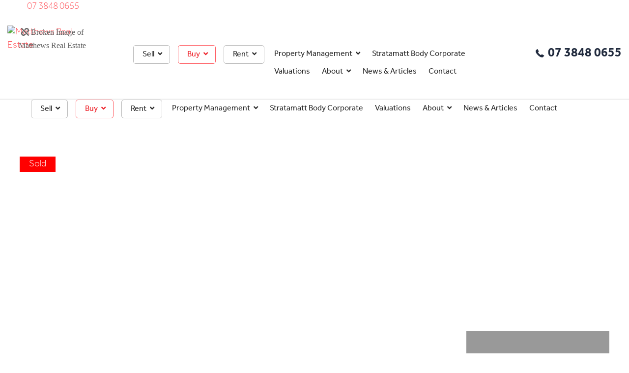

--- FILE ---
content_type: text/html; charset=UTF-8
request_url: https://www.matthewsrealestate.com.au/property/17-pearson-court-north-lakes-qld-4509/
body_size: 61133
content:
<!-- This page is cached by the Hummingbird Performance plugin v3.17.1 - https://wordpress.org/plugins/hummingbird-performance/. --><!doctype html>

<!--[if lt IE 7]><html lang="en-AU" xmlns:fb="https://www.facebook.com/2008/fbml" xmlns:addthis="https://www.addthis.com/help/api-spec"  prefix="og: https://ogp.me/ns#" class="no-js lt-ie9 lt-ie8 lt-ie7"><![endif]-->
<!--[if (IE 7)&!(IEMobile)]><html lang="en-AU" xmlns:fb="https://www.facebook.com/2008/fbml" xmlns:addthis="https://www.addthis.com/help/api-spec"  prefix="og: https://ogp.me/ns#" class="no-js lt-ie9 lt-ie8"><![endif]-->
<!--[if (IE 8)&!(IEMobile)]><html lang="en-AU" xmlns:fb="https://www.facebook.com/2008/fbml" xmlns:addthis="https://www.addthis.com/help/api-spec"  prefix="og: https://ogp.me/ns#" class="no-js lt-ie9"><![endif]-->
<!--[if gt IE 8]><!--> <html lang="en-AU" xmlns:fb="https://www.facebook.com/2008/fbml" xmlns:addthis="https://www.addthis.com/help/api-spec"  prefix="og: https://ogp.me/ns#" class="no-js"><!--<![endif]-->

<head><meta http-equiv="Content-Type" content="text/html; charset=utf-8">
<script type="text/javascript">
/* <![CDATA[ */
var gform;gform||(document.addEventListener("gform_main_scripts_loaded",function(){gform.scriptsLoaded=!0}),document.addEventListener("gform/theme/scripts_loaded",function(){gform.themeScriptsLoaded=!0}),window.addEventListener("DOMContentLoaded",function(){gform.domLoaded=!0}),gform={domLoaded:!1,scriptsLoaded:!1,themeScriptsLoaded:!1,isFormEditor:()=>"function"==typeof InitializeEditor,callIfLoaded:function(o){return!(!gform.domLoaded||!gform.scriptsLoaded||!gform.themeScriptsLoaded&&!gform.isFormEditor()||(gform.isFormEditor()&&console.warn("The use of gform.initializeOnLoaded() is deprecated in the form editor context and will be removed in Gravity Forms 3.1."),o(),0))},initializeOnLoaded:function(o){gform.callIfLoaded(o)||(document.addEventListener("gform_main_scripts_loaded",()=>{gform.scriptsLoaded=!0,gform.callIfLoaded(o)}),document.addEventListener("gform/theme/scripts_loaded",()=>{gform.themeScriptsLoaded=!0,gform.callIfLoaded(o)}),window.addEventListener("DOMContentLoaded",()=>{gform.domLoaded=!0,gform.callIfLoaded(o)}))},hooks:{action:{},filter:{}},addAction:function(o,r,e,t){gform.addHook("action",o,r,e,t)},addFilter:function(o,r,e,t){gform.addHook("filter",o,r,e,t)},doAction:function(o){gform.doHook("action",o,arguments)},applyFilters:function(o){return gform.doHook("filter",o,arguments)},removeAction:function(o,r){gform.removeHook("action",o,r)},removeFilter:function(o,r,e){gform.removeHook("filter",o,r,e)},addHook:function(o,r,e,t,n){null==gform.hooks[o][r]&&(gform.hooks[o][r]=[]);var d=gform.hooks[o][r];null==n&&(n=r+"_"+d.length),gform.hooks[o][r].push({tag:n,callable:e,priority:t=null==t?10:t})},doHook:function(r,o,e){var t;if(e=Array.prototype.slice.call(e,1),null!=gform.hooks[r][o]&&((o=gform.hooks[r][o]).sort(function(o,r){return o.priority-r.priority}),o.forEach(function(o){"function"!=typeof(t=o.callable)&&(t=window[t]),"action"==r?t.apply(null,e):e[0]=t.apply(null,e)})),"filter"==r)return e[0]},removeHook:function(o,r,t,n){var e;null!=gform.hooks[o][r]&&(e=(e=gform.hooks[o][r]).filter(function(o,r,e){return!!(null!=n&&n!=o.tag||null!=t&&t!=o.priority)}),gform.hooks[o][r]=e)}});
/* ]]> */
</script>

<meta name="facebook-domain-verification" content="22vkhrpq2i4bli7lhcx6p4v9gkap84" />


        <meta http-equiv="X-UA-Compatible" content="IE=edge">

    <title>17 Pearson Court, North Lakes QLD 4509 - Matthews Real Estate</title><style id="wphb-used-css-property">@charset "UTF-8";@font-face{font-family:effra;src:url("https://use.typekit.net/af/8b4a24/00000000000000003b9b4024/27/l?primer=7cdcb44be4a7db8877ffa5c0007b8dd865b3bbc383831fe2ea177f62257a9191&fvd=n4&v=3") format("woff2"),url("https://use.typekit.net/af/8b4a24/00000000000000003b9b4024/27/d?primer=7cdcb44be4a7db8877ffa5c0007b8dd865b3bbc383831fe2ea177f62257a9191&fvd=n4&v=3") format("woff"),url("https://use.typekit.net/af/8b4a24/00000000000000003b9b4024/27/a?primer=7cdcb44be4a7db8877ffa5c0007b8dd865b3bbc383831fe2ea177f62257a9191&fvd=n4&v=3") format("opentype");font-display:swap;font-style:normal;font-weight:400;font-stretch:normal}@font-face{font-family:effra;src:url("https://use.typekit.net/af/864021/00000000000000003b9b4023/27/l?primer=7cdcb44be4a7db8877ffa5c0007b8dd865b3bbc383831fe2ea177f62257a9191&fvd=i4&v=3") format("woff2"),url("https://use.typekit.net/af/864021/00000000000000003b9b4023/27/d?primer=7cdcb44be4a7db8877ffa5c0007b8dd865b3bbc383831fe2ea177f62257a9191&fvd=i4&v=3") format("woff"),url("https://use.typekit.net/af/864021/00000000000000003b9b4023/27/a?primer=7cdcb44be4a7db8877ffa5c0007b8dd865b3bbc383831fe2ea177f62257a9191&fvd=i4&v=3") format("opentype");font-display:swap;font-style:italic;font-weight:400;font-stretch:normal}@font-face{font-family:effra;src:url("https://use.typekit.net/af/2f1129/00000000000000003b9b4028/27/l?primer=7cdcb44be4a7db8877ffa5c0007b8dd865b3bbc383831fe2ea177f62257a9191&fvd=n7&v=3") format("woff2"),url("https://use.typekit.net/af/2f1129/00000000000000003b9b4028/27/d?primer=7cdcb44be4a7db8877ffa5c0007b8dd865b3bbc383831fe2ea177f62257a9191&fvd=n7&v=3") format("woff"),url("https://use.typekit.net/af/2f1129/00000000000000003b9b4028/27/a?primer=7cdcb44be4a7db8877ffa5c0007b8dd865b3bbc383831fe2ea177f62257a9191&fvd=n7&v=3") format("opentype");font-display:swap;font-style:normal;font-weight:700;font-stretch:normal}@font-face{font-family:effra;src:url("https://use.typekit.net/af/58631e/00000000000000003b9b4022/27/l?primer=7cdcb44be4a7db8877ffa5c0007b8dd865b3bbc383831fe2ea177f62257a9191&fvd=n3&v=3") format("woff2"),url("https://use.typekit.net/af/58631e/00000000000000003b9b4022/27/d?primer=7cdcb44be4a7db8877ffa5c0007b8dd865b3bbc383831fe2ea177f62257a9191&fvd=n3&v=3") format("woff"),url("https://use.typekit.net/af/58631e/00000000000000003b9b4022/27/a?primer=7cdcb44be4a7db8877ffa5c0007b8dd865b3bbc383831fe2ea177f62257a9191&fvd=n3&v=3") format("opentype");font-display:swap;font-style:normal;font-weight:300;font-stretch:normal}@font-face{font-family:effra;src:url("https://use.typekit.net/af/d624f3/00000000000000003b9b4025/27/l?primer=7cdcb44be4a7db8877ffa5c0007b8dd865b3bbc383831fe2ea177f62257a9191&fvd=n5&v=3") format("woff2"),url("https://use.typekit.net/af/d624f3/00000000000000003b9b4025/27/d?primer=7cdcb44be4a7db8877ffa5c0007b8dd865b3bbc383831fe2ea177f62257a9191&fvd=n5&v=3") format("woff"),url("https://use.typekit.net/af/d624f3/00000000000000003b9b4025/27/a?primer=7cdcb44be4a7db8877ffa5c0007b8dd865b3bbc383831fe2ea177f62257a9191&fvd=n5&v=3") format("opentype");font-display:swap;font-style:normal;font-weight:500;font-stretch:normal}@font-face{font-family:effra;src:url("https://use.typekit.net/af/415394/00000000000000003b9b4026/27/l?primer=7cdcb44be4a7db8877ffa5c0007b8dd865b3bbc383831fe2ea177f62257a9191&fvd=i5&v=3") format("woff2"),url("https://use.typekit.net/af/415394/00000000000000003b9b4026/27/d?primer=7cdcb44be4a7db8877ffa5c0007b8dd865b3bbc383831fe2ea177f62257a9191&fvd=i5&v=3") format("woff"),url("https://use.typekit.net/af/415394/00000000000000003b9b4026/27/a?primer=7cdcb44be4a7db8877ffa5c0007b8dd865b3bbc383831fe2ea177f62257a9191&fvd=i5&v=3") format("opentype");font-display:swap;font-style:italic;font-weight:500;font-stretch:normal}@font-face{font-family:mrs-eaves-xl-serif-narrow;src:url("https://use.typekit.net/af/cf084a/00000000000000003b9adc17/27/l?primer=7cdcb44be4a7db8877ffa5c0007b8dd865b3bbc383831fe2ea177f62257a9191&fvd=i7&v=3") format("woff2"),url("https://use.typekit.net/af/cf084a/00000000000000003b9adc17/27/d?primer=7cdcb44be4a7db8877ffa5c0007b8dd865b3bbc383831fe2ea177f62257a9191&fvd=i7&v=3") format("woff"),url("https://use.typekit.net/af/cf084a/00000000000000003b9adc17/27/a?primer=7cdcb44be4a7db8877ffa5c0007b8dd865b3bbc383831fe2ea177f62257a9191&fvd=i7&v=3") format("opentype");font-display:swap;font-style:italic;font-weight:700;font-stretch:normal}@font-face{font-family:mrs-eaves-xl-serif-narrow;src:url("https://use.typekit.net/af/244516/00000000000000003b9adc19/27/l?primer=7cdcb44be4a7db8877ffa5c0007b8dd865b3bbc383831fe2ea177f62257a9191&fvd=i4&v=3") format("woff2"),url("https://use.typekit.net/af/244516/00000000000000003b9adc19/27/d?primer=7cdcb44be4a7db8877ffa5c0007b8dd865b3bbc383831fe2ea177f62257a9191&fvd=i4&v=3") format("woff"),url("https://use.typekit.net/af/244516/00000000000000003b9adc19/27/a?primer=7cdcb44be4a7db8877ffa5c0007b8dd865b3bbc383831fe2ea177f62257a9191&fvd=i4&v=3") format("opentype");font-display:swap;font-style:italic;font-weight:400;font-stretch:normal}@font-face{font-family:mrs-eaves-xl-serif-narrow;src:url("https://use.typekit.net/af/65a133/00000000000000003b9adc1a/27/l?primer=7cdcb44be4a7db8877ffa5c0007b8dd865b3bbc383831fe2ea177f62257a9191&fvd=n7&v=3") format("woff2"),url("https://use.typekit.net/af/65a133/00000000000000003b9adc1a/27/d?primer=7cdcb44be4a7db8877ffa5c0007b8dd865b3bbc383831fe2ea177f62257a9191&fvd=n7&v=3") format("woff"),url("https://use.typekit.net/af/65a133/00000000000000003b9adc1a/27/a?primer=7cdcb44be4a7db8877ffa5c0007b8dd865b3bbc383831fe2ea177f62257a9191&fvd=n7&v=3") format("opentype");font-display:swap;font-style:normal;font-weight:700;font-stretch:normal}@font-face{font-family:mrs-eaves-xl-serif-narrow;src:url("https://use.typekit.net/af/c774f8/00000000000000003b9adc1b/27/l?primer=7cdcb44be4a7db8877ffa5c0007b8dd865b3bbc383831fe2ea177f62257a9191&fvd=n4&v=3") format("woff2"),url("https://use.typekit.net/af/c774f8/00000000000000003b9adc1b/27/d?primer=7cdcb44be4a7db8877ffa5c0007b8dd865b3bbc383831fe2ea177f62257a9191&fvd=n4&v=3") format("woff"),url("https://use.typekit.net/af/c774f8/00000000000000003b9adc1b/27/a?primer=7cdcb44be4a7db8877ffa5c0007b8dd865b3bbc383831fe2ea177f62257a9191&fvd=n4&v=3") format("opentype");font-display:swap;font-style:normal;font-weight:400;font-stretch:normal}img:is([sizes=auto i],[sizes^="auto," i]){contain-intrinsic-size:3000px 1500px}.lazyload,.lazyloading{max-width:100%}.smush-dimensions{--smush-image-aspect-ratio:auto;aspect-ratio:var(--smush-image-aspect-ratio)}.epl-stickers-wrapper{z-index:9;position:absolute;top:20px;left:0}.epl-property-single .status-sticker{margin-right:0;padding:.3em 1em}.epl-property-single h1.entry-title{letter-spacing:0;clear:none;margin:0;padding:0;font-size:1.3em;line-height:1.2em}.epl-property-single.view-expanded .item-street{clear:both;margin-right:0;display:block}.epl-property-single .entry-title-sub{font-size:.8em;font-weight:400}.epl-property-single h1.entry-title{margin-bottom:.5em}.epl-property-single .tab-content h3{margin:0}.epl-tab-section{margin-top:1.5em;overflow:hidden}.epl-tab-title{margin:1em 0;padding-bottom:.5em}.epl-property-single .tab-content{overflow:hidden}.epl-property-single .tab-content ul{margin-top:0;margin-left:0;padding-left:0}.epl-property-single .epl-property-meta,.property-feature-icons{margin:.5em 0}.property-feature-icons .icon{width:20px;height:20px;padding:0 10px 4px 25px;overflow:hidden}.icon.bath{background:url("https://www.matthewsrealestate.com.au/wp-content/plugins/easy-property-listings/lib/assets/images/icon-sprites.png") 0 -400px no-repeat}.icon.parking{background:url("https://www.matthewsrealestate.com.au/wp-content/plugins/easy-property-listings/lib/assets/images/icon-sprites.png") 0 -280px no-repeat}.icon.pool{background:url("https://www.matthewsrealestate.com.au/wp-content/plugins/easy-property-listings/lib/assets/images/icon-sprites.png") 0 -160px no-repeat}.icon.open{background:url("https://www.matthewsrealestate.com.au/wp-content/plugins/easy-property-listings/lib/assets/images/icon-sprites.png") 0 -200px no-repeat}.epl-icon-svg-container{vertical-align:middle;margin-right:.5em;display:inline-block}.epl-icon-svg-container:last-child{margin-right:0}.epl-icon-svg{float:left;width:30px;height:30px;display:inline-block}.epl-icon-svg-container .icon-value{vertical-align:top;margin:0 0 0 .5em;line-height:30px;display:inline-block}.epl-icon-color-frame{fill:#999}.epl-icon-color-base{fill:#3464b8}.epl-icon-color-highlight{fill:orange}.epl-icon-color-alternate{fill:#4ea9ea}.epl-icon-color-hollow{fill:#fff}.epl-button-wrapper{margin:.5em 0}.epl-button-wrapper form{display:inline-block}.epl-button{text-align:center;vertical-align:middle;cursor:pointer;color:#888;white-space:nowrap;-webkit-user-select:none;-moz-user-select:none;-ms-user-select:none;user-select:none;background:#eee;border:1px solid #0000;border-radius:4px;margin-bottom:0;padding:6px 12px;font-size:14px;font-weight:400;line-height:1.42857;text-decoration:none;display:inline-block}.epl-button:hover{color:#fff;background:#888;border:1px solid #0000;text-decoration:none}.epl-button a,.epl-button input[type=button],.epl-button input[type=submit]{color:#aaa;cursor:pointer;text-shadow:none;-webkit-box-shadow:none;box-shadow:none;background:0 0;border:1px solid #0000;margin:0;padding:0;font-weight:400;text-decoration:none}.epl-button:hover input[type=button],.epl-button:hover input[type=submit]{color:#fff;background:#888;text-decoration:none}.epl-author-box-container{margin:1em 0}.epl-author-box .epl-author-title{margin-top:0;margin-bottom:.5em}.epl-author-box-outer-wrapper{margin-bottom:2em;padding:.5em}.epl-author-box{-webkit-box-sizing:border-box;box-sizing:border-box;float:left;width:70%}.epl-author-box.epl-author-image{width:30%;min-width:150px;padding-right:1em}.epl-author-image img{height:auto;margin:0;padding:0}.epl-author-image img.avatar{width:auto}.epl-author-contact-details{float:left;width:50%}.epl-author-box-container ul.epl-author-tabs,.epl_adv_map_list ul.map-tabs{margin:0;padding:0;list-style:none}ul.epl-author-tabs li,ul.map-tabs li{color:#222;cursor:pointer;background:#eee;margin:0;padding:10px 15px;display:inline-block}ul.epl-author-tabs li.epl-author-current{color:#222;background:#fafafa;border-bottom:2px solid #999;margin-bottom:0}.epl-author-tab-content{display:none}.epl-author-tab-content.epl-author-current{display:inherit}.epl-tab-3-columns{-webkit-column-count:3;-moz-column-count:3;column-count:3;-webkit-columns:160px 3;-moz-columns:160px 3;columns:160px 3}@media screen and (width <= 500px){.epl-author-box{width:100%!important}.epl-author-contact-details{clear:right;width:100%}.epl-author-box.epl-author-image{width:120px}.property-box{float:none}.epl-property-single .property-details{width:100%}.epl-property-single.view-expanded .property-details{width:100%}}.epl-clearfix:after{visibility:hidden;content:" ";clear:both;height:0;font-size:0;display:block}.epl-property-single .status-sticker{background:red;color:#fff}.epl-property-single .status-sticker.open{background:#7faf1b}.epl-property-single .status-sticker.new{background:purple}#tabs{overflow:hidden;margin-top:1em}.epl-tab-title{border-bottom:1px solid #ccc}.tab-content ul{list-style-position:inside}.epl-author-box-outer-wrapper{background:#fafafa}.epl-tab-section{overflow:visible;margin-top:1.5em}.epl-property-single .entry-title-sub,.epl-property-single h1.entry-title{font-size:inherit}.epl-property-single .entry-title{font-size:1em}/*! jQuery UI - v1.10.4 - 2014-01-17
* http://jqueryui.com
* Includes: jquery.ui.core.css, jquery.ui.accordion.css, jquery.ui.autocomplete.css, jquery.ui.button.css, jquery.ui.datepicker.css, jquery.ui.dialog.css, jquery.ui.menu.css, jquery.ui.progressbar.css, jquery.ui.resizable.css, jquery.ui.selectable.css, jquery.ui.slider.css, jquery.ui.spinner.css, jquery.ui.tabs.css, jquery.ui.tooltip.css, jquery.ui.theme.css
* To view and modify this theme, visit http://jqueryui.com/themeroller/?ffDefault=Verdana%2CArial%2Csans-serif&fwDefault=normal&fsDefault=1.1em&cornerRadius=4px&bgColorHeader=cccccc&bgTextureHeader=highlight_soft&bgImgOpacityHeader=75&borderColorHeader=aaaaaa&fcHeader=222222&iconColorHeader=222222&bgColorContent=ffffff&bgTextureContent=flat&bgImgOpacityContent=75&borderColorContent=aaaaaa&fcContent=222222&iconColorContent=222222&bgColorDefault=e6e6e6&bgTextureDefault=glass&bgImgOpacityDefault=75&borderColorDefault=d3d3d3&fcDefault=555555&iconColorDefault=888888&bgColorHover=dadada&bgTextureHover=glass&bgImgOpacityHover=75&borderColorHover=999999&fcHover=212121&iconColorHover=454545&bgColorActive=ffffff&bgTextureActive=glass&bgImgOpacityActive=65&borderColorActive=aaaaaa&fcActive=212121&iconColorActive=454545&bgColorHighlight=fbf9ee&bgTextureHighlight=glass&bgImgOpacityHighlight=55&borderColorHighlight=fcefa1&fcHighlight=363636&iconColorHighlight=2e83ff&bgColorError=fef1ec&bgTextureError=glass&bgImgOpacityError=95&borderColorError=cd0a0a&fcError=cd0a0a&iconColorError=cd0a0a&bgColorOverlay=aaaaaa&bgTextureOverlay=flat&bgImgOpacityOverlay=0&opacityOverlay=30&bgColorShadow=aaaaaa&bgTextureShadow=flat&bgImgOpacityShadow=0&opacityShadow=30&thicknessShadow=8px&offsetTopShadow=-8px&offsetLeftShadow=-8px&cornerRadiusShadow=8px
* Copyright 2014 jQuery Foundation and other contributors; Licensed MIT */#epl-advanced-map{float:left;background:#e3e3e3 url("https://www.matthewsrealestate.com.au/wp-content/plugins/epl-advanced-mapping/images/slider-loader.gif") 50% no-repeat;width:100%;position:relative}#epl-advanced-map img{max-width:none;box-shadow:none;-moz-box-shadow:none;-webkit-box-shadow:none}.slider-map{width:100%;height:440px}.overlay-featured-marker{cursor:pointer;z-index:10;background:#fff;width:42px;height:42px;padding:5px;display:none;position:relative;top:30px;left:15px;-webkit-box-shadow:0 0 18px #666;box-shadow:0 0 18px #666;overflow:visible!important}.overlay-featured-marker img{width:100%;margin:0;display:block;height:100%!important}.overlay-featured-marker .arrow{background:url("https://www.matthewsrealestate.com.au/wp-content/plugins/epl-advanced-mapping/images/slider-map-featured-overlay-arrow.png") 0 0 no-repeat;width:17px;height:9px;position:absolute;bottom:-7px;left:18px}.clear{clear:both}.overlay-featured-marker.infowindow{z-index:999;-webkit-box-shadow:0 0 18px #666;box-shadow:0 0 18px #666;opacity:1!important;width:245px!important;height:245px!important;top:-173px!important;left:-115px!important}.overlay-featured-marker.infowindow img{-webkit-border-radius:0;-moz-border-radius:0;border-radius:0;width:100%;max-width:100%;height:140px!important}.overlay-featured-marker.infowindow .arrow{left:148px!important}.overlay-featured-marker.infowindow .title{color:#333;margin:.3em 0;padding:0 .3em;font-size:1.2em;line-height:1.3;display:block!important}.overlay-featured-marker.infowindow .content{color:#333;margin-top:5px;padding:0 .3em;font-weight:400;line-height:1.3;display:block!important}.epl-adv-popup-img{text-align:center;width:100%}.epl_adv_tab_map{margin:0;display:none}ul.epl_adv_map_list li{cursor:pointer}ul.epl_adv_map_list li.maptab-current{color:#222;background:#fafafa;border-bottom:2px solid #999}.epl_tabbed_map_control .map-tabs{margin:0}.epl-adv-infobox-popup{background:#fff;width:220px;padding:5px;-webkit-box-shadow:0 0 18px #666;box-shadow:0 0 18px #666}.epl-adv-popup-address span{font-size:14px;font-weight:700;display:inline-block!important}.epl-adv-popup-meta span.icon-value{margin-left:15px}.epl-adv-popup-meta>span{float:left;width:31px;height:31px;padding:0 10px;font-size:12px}.epl-adv-popup-meta{float:left;width:100%}.epl-adv-popup-img img{max-width:100%;margin:0;padding:0}.property-thumb{max-width:100%!important}.epl_tabbed_maps_wrapper{float:left;width:100%;margin-bottom:1em}.epl_tabbed_map_wrapper .icon.bath{background:url("https://www.matthewsrealestate.com.au/wp-content/plugins/epl-advanced-mapping/images/icon-sprites-compat.png") 0 -400px no-repeat}.epl_tabbed_map_wrapper .icon.parking{background:url("https://www.matthewsrealestate.com.au/wp-content/plugins/epl-advanced-mapping/images/icon-sprites-compat.png") 0 -280px no-repeat}.epl_tabbed_map_wrapper .icon.pool{background:url("https://www.matthewsrealestate.com.au/wp-content/plugins/epl-advanced-mapping/images/icon-sprites-compat.png") 0 -160px no-repeat}.epl_tabbed_map_wrapper .icon.open{background:url("https://www.matthewsrealestate.com.au/wp-content/plugins/epl-advanced-mapping/images/icon-sprites-compat.png") 0 -200px no-repeat}.bpopup{color:#111;-khtml-border-radius:10px;-khtml-box-shadow:0 0 18px 0 #666;background-color:#fff;-webkit-border-radius:10px;-moz-border-radius:10px;border-radius:10px;width:450px;padding:5px 25px 25px;display:none;-webkit-box-shadow:0 0 18px #666;-moz-box-shadow:0 0 18px #666;box-shadow:0 0 18px #666;min-width:400px!important}.bpopup h3{border-bottom:1px solid #ccc;margin:0 0 10px;padding:0 0 10px}.epl-la-clearfix{clear:both;float:none}.epl-la-subscribe-form{clear:both;background-color:#f9f9fa;border:1px solid #ccc;margin-bottom:1em;padding:1em}.epl-la-subscribe-form h3.epl_la_form_title{margin:0 0 10px;font-size:1.3em;font-weight:700;line-height:1.5em}.epl-la-subscribe-form .epl_la_description{font-size:1em;line-height:1.5em}.epl-la-subscribe-form .epl_la_description p{margin:0}.la-form-bottom-container-expandable{display:none}.epl-la-subscribe-form .epl_la_head{float:left;width:60%}.epl-la-subscribe-form .epl_la_sub_head{float:right;width:36%}.epl-la-subscribe-form .la-form-bottom-container{box-sizing:border-box;width:100%}.epl-la-subscribe-form .la-form-bottom-container .la-row{box-sizing:border-box;vertical-align:top;border-radius:2px;width:48%;margin:0;padding:5px 5px 0 0;font-size:13px;display:inline-block}.epl-la-subscribe-form .la-form-bottom-container .la-row .fm-label{font-family:arial;font-size:12px}.epl-la-subscribe-form .la-form-bottom-container .la-row .field input[type=password],.epl-la-subscribe-form .la-form-bottom-container .la-row .field input[type=text],.epl-la-subscribe-form .la-form-bottom-container .la-row .field input[type=url],.epl-la-subscribe-form .la-row-email .field input[type=email]{width:92%}.epl-la-subscribe-form .la-form-bottom-container .la-row .field select{width:auto;line-height:1.5}.epl-la-subscribe-form .la-form-bottom-container .la-row-name{box-sizing:border-box}.epl-la-subscribe-form .la-form-bottom-container .la-row-name .field_l,.epl-la-subscribe-form .la-form-bottom-container .la-row-name .field_r{float:left;width:46%}.epl-la-subscribe-form .la-form-bottom-container .la-row-name .field_l{margin-right:4%}.epl-la-subscribe-form .la-form-bottom-container .la-row-name .field_l input[type=text]{margin-right:10px}.epl-la-subscribe-form .la-form-bottom-container .la-row .field .field_l input[type=text]{margin-bottom:10px}.epl-la-subscribe-form p.description{font-size:12px;font-style:italic}.epl-la-subscribe-form input.la-form-toggler{color:#fff;background:#555;border:1px solid #000;font-family:arial;font-size:12px;box-shadow:inset 0 0 10px #000}.form-listing-alerts.processing input[type=submit]{opacity:.5;cursor:progress}@media screen and (width <= 460px){.epl-la-subscribe-form .epl_la_head,.epl-la-subscribe-form .epl_la_sub_head{float:none;width:98%}.epl-la-subscribe-form .epl_la_head{margin-bottom:1em}.epl-la-subscribe-form .la-form-bottom-container .la-row{width:100%}.epl-la-subscribe-form .la-form-bottom-container .la-row .field input[type=password],.epl-la-subscribe-form .la-form-bottom-container .la-row .field input[type=text],.epl-la-subscribe-form .la-form-bottom-container .la-row .field input[type=url],.epl-la-subscribe-form .la-row-email .field input[type=email]{width:97%}.epl-la-subscribe-form .la-form-bottom-container .la-row-name .field_l,.epl-la-subscribe-form .la-form-bottom-container .la-row-name .field_r{float:left;width:47%}}#sfm-sidebar [class*=sfm-icon-] a,#sfm-sidebar.sfm-indicators .sfm-sm-indicator i,.sfm-view-level-custom:before{-moz-osx-font-smoothing:grayscale;speak:none;font-variant:normal;-webkit-font-smoothing:antialiased;font-family:sfm-icomoon}.sfm-pos-right .sfm-logo,.sfm-pos-right .sfm-style-skew #sfm-sidebar .sfm-logo,.sfm-pos-right .sfm-style-skew #sfm-sidebar .sfm-nav,.sfm-style-skew #sfm-sidebar.sfm-theme-bottom .sfm-menu{clear:both}body{overflow-x:hidden}#sfm-sidebar,.sfm-mobile #sfm-sidebar:after{display:none}#sfm-sidebar ul{list-style:none}#sfm-sidebar a{outline:0}#sfm-sidebar{margin:0;padding:0;border:0;font:inherit;vertical-align:baseline;text-align:left;position:fixed;top:0;bottom:0;left:0;min-height:100%;line-height:1;z-index:3000001;-moz-font-smoothing:antialiased;font-smoothing:antialiased}#sfm-sidebar,.sfm-scroll-wrapper,.sfm-sidebar-bg,.sfm-view-level-custom{-webkit-backface-visibility:hidden;-webkit-transition:-webkit-transform .4s cubic-bezier(.215,.061,.355,1),background .4s cubic-bezier(.215,.061,.355,1),opacity .2s cubic-bezier(.215,.061,.355,1);-moz-transition:-moz-transform .4s cubic-bezier(.215,.061,.355,1),background .4s cubic-bezier(.215,.061,.355,1),opacity .2s cubic-bezier(.215,.061,.355,1);-ms-transition:-ms-transform .4s cubic-bezier(.215,.061,.355,1),background .4s cubic-bezier(.215,.061,.355,1),opacity .2s cubic-bezier(.215,.061,.355,1);-o-transition:-o-transform .4s cubic-bezier(.215,.061,.355,1),background .4s cubic-bezier(.215,.061,.355,1),opacity .2s cubic-bezier(.215,.061,.355,1);transition:transform .4s cubic-bezier(.215,.061,.355,1) 1s,background .4s cubic-bezier(.215,.061,.355,1),opacity .2s cubic-bezier(.215,.061,.355,1);-webkit-transition-delay:.05s;transition-delay:.05s}.sfm-pos-right #sfm-sidebar{right:0;left:auto}.sfm-mobile .sfm-sidebar-always>*{-webkit-backface-visibility:hidden;transition:all .4s cubic-bezier(.215,.061,.355,1);-webkit-transition:all .4s cubic-bezier(.215,.061,.355,1);-moz-transition:all .4s cubic-bezier(.215,.061,.355,1);-ms-transition:all .4s cubic-bezier(.215,.061,.355,1);-o-transition:all .4s cubic-bezier(.215,.061,.355,1);-webkit-transition-delay:.05s;transition-delay:.05s}#sfm-sidebar.sfm-sidebar-exposed,#sfm-sidebar.sfm-sidebar-exposed .sfm-menu-level-0>li,.sfm-pos-right.sfm-no-mobile .sfm-sidebar-always #sfm-sidebar,.sfm-sidebar-always #sfm-sidebar .sfm-menu-level-0>li{-webkit-transform:translate(0,0)!important;-moz-transform:translate(0,0)!important;-ms-transform:translate(0,0)!important;transform:translate(0,0)!important;-webkit-transform:translate3d(0,0,0)!important;-moz-transform:translate3d(0,0,0)!important;-ms-transform:translate3d(0,0,0)!important;-o-transform:translate3d(0,0,0)!important;transform:translate3d(0,0,0)!important}#sfm-sidebar .sfm-menu-level-0>li{-webkit-transform:translate(-30px,0);-moz-transform:translate(-30px,0);-ms-transform:translate(-30px,0);transform:translate(-30px,0);-webkit-transform:translate3d(-30px,0,0);-moz-transform:translate3d(-30px,0,0);-ms-transform:translate3d(-30px,0,0);-o-transform:translate3d(-30px,0,0);transform:translate3d(-30px,0,0)}.sfm-pos-right #sfm-sidebar .sfm-menu-level-0>li{-webkit-transform:translate(30px,0);-moz-transform:translate(30px,0);-ms-transform:translate(30px,0);transform:translate(30px,0);-webkit-transform:translate3d(30px,0,0);-moz-transform:translate3d(30px,0,0);-ms-transform:translate3d(30px,0,0);-o-transform:translate3d(30px,0,0);transform:translate3d(30px,0,0)}.sfm-no-mobile .sfm-sidebar-always .sfm-rollback{display:none!important}.sfm-view-pushed-1 #sfm-sidebar:after{z-index:-800}.sfm-pos-right #sfm-sidebar:after{left:-3px;right:0}.sfm-rollback{cursor:pointer;z-index:3000000;opacity:0;-webkit-backface-visibility:hidden;-webkit-transition:all .4s cubic-bezier(.215,.061,.355,1);-moz-transition:all .4s cubic-bezier(.215,.061,.355,1);-ms-transition:all .4s cubic-bezier(.215,.061,.355,1);-o-transition:all .4s cubic-bezier(.215,.061,.355,1);transition:all .4s cubic-bezier(.215,.061,.355,1);-webkit-transition-delay:.05s;transition-delay:.05s;-webkit-font-smoothing:antialiased;color:#a4a4a4;font-size:10px;height:100%;line-height:30px;position:fixed;left:0;top:0;text-align:center;text-transform:uppercase;width:40px}.sfm-logo,.sfm-rollback.sfm-fixed{position:absolute}.sfm-pos-right .sfm-rollback{right:0;left:auto}.sfm-logo{text-align:center;top:40px;left:0;width:100%;padding:0 30px;box-sizing:border-box;z-index:10000}.sfm-pos-left .sfm-style-skew #sfm-sidebar .sfm-logo,.sfm-pos-left .sfm-style-skew #sfm-sidebar .sfm-menu .sfm-chapter,.sfm-pos-left .sfm-style-skew #sfm-sidebar .sfm-menu li a,.sfm-pos-left .sfm-style-skew #sfm-sidebar .sfm-social{text-align:left}.sfm-logo img{max-width:100%}#sfm-sidebar.sfm-compact .sfm-scroll-wrapper{height:100%;-webkit-overflow-scrolling:touch}#sfm-sidebar .sfm-scroll-wrapper{width:100%;overflow:hidden;height:100%}#sfm-sidebar .sfm-scroll{width:100%;padding-right:30px;overflow:auto;height:100%;box-sizing:content-box}.sfm-style-skew #sfm-sidebar .sfm-menu li:after{display:none}.sfm-style-skew #sfm-sidebar .sfm-menu li>a:before{background:0 0;display:none!important}.sfm-pos-right .sfm-style-skew #sfm-sidebar .sfm-sidebar-close{float:right}.sfm-style-skew #sfm-sidebar .sfm-nav{max-height:none;margin-top:0}.sfm-pos-right .sfm-style-skew #sfm-sidebar .sfm-logo,.sfm-pos-right .sfm-style-skew #sfm-sidebar .sfm-menu .sfm-chapter,.sfm-pos-right .sfm-style-skew #sfm-sidebar .sfm-menu li a,.sfm-pos-right .sfm-style-skew #sfm-sidebar .sfm-social,.sfm-pos-right .sfm-style-skew #sfm-sidebar .sfm-widget,.sfm-pos-right .sfm-style-skew #sfm-sidebar .textwidget{text-align:right}.sfm-style-skew #sfm-sidebar.sfm-theme-bottom .sfm-search-form{width:75%;float:right}.sfm-style-skew #sfm-sidebar.sfm-theme-bottom .sfm-logo{max-width:75%}.sfm-style-skew #sfm-sidebar .sfm-chapter,.sfm-style-skew #sfm-sidebar .sfm-menu li a,.sfm-style-skew #sfm-sidebar .widget-area{padding-left:0!important;padding-right:0!important}.sfm-pos-left .sfm-style-skew #sfm-sidebar .sfm-copy,.sfm-pos-left .sfm-style-skew #sfm-sidebar .sfm-logo,.sfm-pos-left .sfm-style-skew #sfm-sidebar .sfm-social,.sfm-pos-left .sfm-style-skew #sfm-sidebar.sfm-theme-bottom .sfm-nav,.sfm-pos-left .sfm-style-skew #sfm-sidebar.sfm-theme-top .sfm-nav,.sfm-pos-left .sfm-style-skew.sfm-sidebar-always #sfm-sidebar .sfm-nav{padding-left:13%;width:auto}.sfm-pos-left .sfm-style-skew #sfm-sidebar .sfm-social{padding-left:calc(13% - 15px)}.sfm-pos-right .sfm-style-skew #sfm-sidebar .sfm-social,.sfm-pos-right .sfm-style-skew #sfm-sidebar.sfm-compact .sfm-logo,.sfm-pos-right .sfm-style-skew #sfm-sidebar.sfm-sidebar-exposed .sfm-copy,.sfm-pos-right .sfm-style-skew #sfm-sidebar.sfm-sidebar-exposed.sfm-theme-bottom .sfm-nav,.sfm-pos-right .sfm-style-skew #sfm-sidebar.sfm-sidebar-exposed.sfm-theme-top .sfm-nav,.sfm-pos-right .sfm-style-skew.sfm-sidebar-always #sfm-sidebar .sfm-nav{padding-right:13%;padding-left:0;width:auto}.sfm-pos-right .sfm-style-skew #sfm-sidebar .sfm-social{left:initial;right:0;padding-right:calc(13% - 15px)}.sfm-pos-right .sfm-style-skew #sfm-sidebar .sfm-logo{padding-left:30px!important;float:right}.sfm-style-skew #sfm-sidebar.sfm-theme-top .sfm-social{display:block;width:50%}.sfm-pos-right .sfm-style-skew #sfm-sidebar.sfm-theme-top .sfm-social{float:right}#sfm-sidebar .sfm-nav{position:absolute;height:100%;z-index:999;min-height:50vh;max-height:100%;width:100%;top:0;left:0}.sfm-mobile #sfm-sidebar .sfm-nav{min-height:0!important}#sfm-sidebar .sfm-scroll-wrapper::-webkit-scrollbar{display:none}#sfm-sidebar ul{margin:0;padding:0}#sfm-sidebar .sfm-va-middle{display:table-cell;vertical-align:middle;width:100%;height:100%;padding:0;margin:0;position:relative;z-index:2222}.sfm-mobile #sfm-sidebar .sfm-va-middle{display:block;height:auto;margin-top:0}#sfm-sidebar .sfm-menu-level-0>li{opacity:0;-webkit-transition:-webkit-transform .3s cubic-bezier(.215,.061,.355,1),opacity .4s cubic-bezier(.215,.061,.355,1);transition:transform .3s cubic-bezier(.215,.061,.355,1),opacity .4s cubic-bezier(.215,.061,.355,1)}#sfm-sidebar .sfm-menu li a,#sfm-sidebar .sfm-menu li>a:before{-webkit-transition:all .3s cubic-bezier(.215,.061,.355,1);-moz-transition:all .3s cubic-bezier(.215,.061,.355,1);-o-transition:all .3s cubic-bezier(.215,.061,.355,1)}#sfm-sidebar.sfm-sidebar-exposed .sfm-menu-level-0>li,.sfm-sidebar-always #sfm-sidebar .sfm-menu-level-0>li{opacity:1}#sfm-sidebar.sfm-sidebar-exposed .sfm-menu-level-0 .sfm-chapter{opacity:.75}#sfm-sidebar.sfm-sidebar-exposed .sfm-menu-level-0>li:first-child{transition-delay:.2s;-webkit-transition-delay:.2s}#sfm-sidebar.sfm-sidebar-exposed .sfm-menu-level-0>li:nth-child(2){transition-delay:.25s;-webkit-transition-delay:.25s}#sfm-sidebar.sfm-sidebar-exposed .sfm-menu-level-0>li:nth-child(3){transition-delay:.3s;-webkit-transition-delay:.3s}#sfm-sidebar.sfm-sidebar-exposed .sfm-menu-level-0>li:nth-child(4){transition-delay:.35s;-webkit-transition-delay:.35s}#sfm-sidebar.sfm-sidebar-exposed .sfm-menu-level-0>li:nth-child(5){transition-delay:.4s;-webkit-transition-delay:.4s}#sfm-sidebar.sfm-sidebar-exposed .sfm-menu-level-0>li:nth-child(6){transition-delay:.45s;-webkit-transition-delay:.45s}#sfm-sidebar.sfm-sidebar-exposed .sfm-menu-level-0>li:nth-child(7){transition-delay:.5s;-webkit-transition-delay:.5s}#sfm-sidebar.sfm-sidebar-exposed .sfm-menu-level-0>li:nth-child(8){transition-delay:.55s;-webkit-transition-delay:.55s}#sfm-sidebar.sfm-sidebar-exposed .sfm-menu-level-0>li:nth-child(9){transition-delay:.6s;-webkit-transition-delay:.6s}#sfm-sidebar.sfm-sidebar-exposed .sfm-menu-level-0>li:nth-child(10){transition-delay:.65s;-webkit-transition-delay:.65s}#sfm-sidebar.sfm-sidebar-exposed .sfm-menu-level-0>li:nth-child(11){transition-delay:.7s;-webkit-transition-delay:.7s}#sfm-sidebar.sfm-sidebar-exposed .sfm-menu-level-0>li:nth-child(12){transition-delay:.75s;-webkit-transition-delay:.75s}#sfm-sidebar.sfm-sidebar-exposed .sfm-menu-level-0>li:nth-child(13){transition-delay:.8s;-webkit-transition-delay:.8s}#sfm-sidebar.sfm-sidebar-exposed .sfm-menu-level-0>li:nth-child(14){transition-delay:.85s;-webkit-transition-delay:.85s}#sfm-sidebar.sfm-sidebar-exposed .sfm-menu-level-0>li:nth-child(15){transition-delay:.9s;-webkit-transition-delay:.9s}#sfm-sidebar .sfm-menu li{text-align:center;text-transform:uppercase;cursor:pointer;margin:0;position:relative;list-style:none;-webkit-tap-highlight-color:rgba(255,255,255,0)}#sfm-sidebar .sfm-menu li a{white-space:nowrap;text-decoration:none;transition:all .3s cubic-bezier(.215,.061,.355,1)}#sfm-sidebar .sfm-social li a,#sfm-sidebar .sfm-social li a:hover,.sfm-navicon-button{text-decoration:none!important}#sfm-sidebar .sfm-menu li i:before{display:block}#sfm-sidebar .sfm-menu a img{vertical-align:middle;display:inline-block;margin:0 12px 0 0;position:relative}#sfm-sidebar .sfm-menu li:hover span{-webkit-backface-visibility:hidden}#sfm-sidebar .sfm-nav{display:table}.sfm-pos-right .sfm-style-skew #sfm-sidebar .sfm-nav .sfm-menu-level-0>li a img,.sfm-pos-right .sfm-style-skew #sfm-sidebar .sfm-nav .sfm-menu-level-0>li a>i{margin:0 0 0 12px}#sfm-sidebar .sfm-view .sfm-menu{padding:0;margin:0;display:table-cell;vertical-align:middle;width:100%;height:100%}#sfm-sidebar .sfm-view .sfm-menu li{text-align:center;cursor:pointer}.sfm-sidebar-bg{position:absolute;height:100%;top:0;left:0;z-index:-200}#sfm-sidebar .sfm-view{position:absolute;overflow:hidden;height:100%;top:0;transition:all .4s cubic-bezier(.215,.061,.355,1);-webkit-transition:all .4s cubic-bezier(.215,.061,.355,1);-moz-transition:all .4s cubic-bezier(.215,.061,.355,1);-ms-transition:all .4s cubic-bezier(.215,.061,.355,1);-o-transition:all .4s cubic-bezier(.215,.061,.355,1);-webkit-transition-delay:.05s;transition-delay:.05s;-webkit-backface-visibility:hidden;-moz-backface-visibility:hidden;backface-visibility:hidden;display:none}#sfm-sidebar .sfm-view-level-1{position:absolute;height:100%;width:250px;top:0;left:250px;background:#b5b5b5;z-index:-300}#sfm-sidebar .sfm-view-level-2{width:250px;top:0;left:500px;background:#36939e;z-index:-400}#sfm-sidebar .sfm-view-level-3{width:250px;top:0;left:750px;background:#9e466b;z-index:-500}body.sfm-view-pushed-1 #sfm-sidebar .sfm-view-level-1,body.sfm-view-pushed-2 #sfm-sidebar .sfm-view-level-2{-webkit-transform:translate(0,0)!important;-moz-transform:translate(0,0)!important;-ms-transform:translate(0,0)!important;transform:translate(0,0)!important;-webkit-transform:translate3d(0,0,0)!important;-moz-transform:translate3d(0,0,0)!important;-ms-transform:translate3d(0,0,0)!important;-o-transform:translate3d(0,0,0)!important;transform:translate3d(0,0,0)!important}#sfm-sidebar .sfm-menu li>a:before{position:absolute;top:0;left:0;content:"";bottom:0;width:0;z-index:0;background:rgba(255,255,255,.075);transition:all .3s cubic-bezier(.215,.061,.355,1);-webkit-backface-visibility:hidden;-moz-backface-visibility:hidden;backface-visibility:hidden;display:block!important}.sfm-pos-right #sfm-sidebar .sfm-menu li>a:before{left:auto;right:0}.sfm-no-mobile #sfm-sidebar .sfm-menu li:hover>a:before{width:100%}.sfm-vertical-nav .sfm-sm-indicator{width:45px}#sfm-sidebar .sfm-menu li>a span{display:inline-block;vertical-align:middle;line-height:inherit;position:relative;z-index:2;font-family:inherit!important;white-space:normal}.la_icon_manager_custom{display:block;width:20px;min-width:20px;height:20px;margin:-3px 10px -3px 0;background-position:50% 50%!important;background-repeat:no-repeat!important;background-size:80%!important;box-sizing:content-box}#sfm-sidebar .sfm-menu .la_icon{margin-right:12px;display:inline-block;vertical-align:middle;text-align:center;position:relative;z-index:100}#sfm-sidebar.sfm-iconbar .sfm-menu .la_icon{margin-left:auto;margin-right:auto}#sfm-sidebar .sfm-sl,#sfm-sidebar .sfm-sm-indicator i{font-size:75%;font-style:normal;text-transform:none}#sfm-sidebar i+br+.sfm-sl{margin-left:2.05em}#sfm-sidebar .sfm-menu li a{display:block;padding:0 15px;margin:0;box-sizing:border-box;position:relative;word-break:break-word}#sfm-overlay,#sfm-overlay-wrapper{position:fixed;top:0;bottom:0;-webkit-backface-visibility:hidden}#sfm-overlay-wrapper{left:0;right:0;z-index:999999;visibility:hidden}#sfm-overlay{opacity:0;background:#333;left:-500px;right:-500px;cursor:pointer;-webkit-transition:opacity .4s cubic-bezier(.215,.061,.355,1);-moz-transition:opacity .4s cubic-bezier(.215,.061,.355,1);-ms-transition:opacity .4s cubic-bezier(.215,.061,.355,1);-o-transition:opacity .4s cubic-bezier(.215,.061,.355,1);transition:opacity .4s cubic-bezier(.215,.061,.355,1);-webkit-transition-delay:.05s;transition-delay:.05s;-webkit-transform:translate3d(0,0,0)}#sfm-sidebar .sfm-search-form input[type=submit]{display:none}#sfm-sidebar form,#sfm-sidebar label{margin:0;padding:0}#sfm-sidebar .sfm-search-form input[type=text]{border:0;outline:0;box-shadow:none;background-color:transparent;color:#fff;text-align:right;width:100%;box-sizing:border-box;padding:0 32px;font-weight:200!important;appearance:none;-webkit-appearance:none;line-height:100%}.sfm-search-form{width:100%;background:rgba(255,255,255,.05);margin:0;padding:15px 0;position:relative}#sfm-sidebar .sfm-search-form input[type=search]:focus{opacity:1;outline:0!important}#sfm-sidebar .sfm-logo{opacity:0;visibility:hidden;-webkit-transition:visibility 0s .3s,opacity .3s linear;-moz-transition:visibility 0s .3s,opacity .3s linear;-ms-transition:visibility 0s .3s,opacity .3s linear;transition:visibility 0s .3s,opacity .3s linear;-webkit-backface-visibility:hidden}.sfm-sidebar-always #sfm-sidebar .sfm-logo{opacity:1;visibility:visible}.sfm-sidebar-always #sfm-sidebar{opacity:0}#sfm-sidebar.sfm-sidebar-exposed .sfm-logo{opacity:1;visibility:visible;-webkit-transition:opacity .3s linear;-moz-transition:opacity .3s linear;-ms-transition:opacity .3s linear;transition:opacity .3s linear}#sfm-sidebar .sfm-search-form label{position:relative;display:block;margin-top:20px}#sfm-sidebar .sfm-search-form span{position:absolute;width:16px;height:16px;top:15px;left:15px;font-family:sfm-icomoon;font-style:normal;font-weight:400;font-variant:normal;text-transform:none;line-height:16px;font-size:16px;color:#fff;cursor:pointer}#sfm-sidebar .sfm-search-form span:after{content:'\e905'}#sfm-sidebar .sfm-social{display:block;position:absolute;padding-top:10px;bottom:30px;left:0;width:100%;text-align:center;z-index:1000;box-sizing:content-box;margin-bottom:20px}#sfm-sidebar .sfm-copy{position:absolute;bottom:0;z-index:1001;margin-bottom:10px;width:100%;box-sizing:border-box}#sfm-sidebar .sfm-social:empty{display:none!important}#sfm-sidebar .sfm-social li{list-style:none;display:inline-block;width:45px;height:45px;margin-left:5px}#sfm-sidebar .sfm-social a:after{content:'';position:absolute;left:0;top:0;width:100%;height:100%;border-radius:45px;background:#3b5998;transform:scale(0,0)}#sfm-sidebar .sfm-social a:after,#sfm-sidebar .sfm-social a:before{-webkit-backface-visibility:hidden;-webkit-transition:transform .15s cubic-bezier(.215,.061,.355,1);transition:transform .15s cubic-bezier(.215,.061,.355,1)}#sfm-sidebar .sfm-social li:hover a:after{transform:scale(1,1)}#sfm-sidebar .sfm-social li:hover a:before{text-shadow:rgba(0,0,0,.05) 1px 1px,rgba(0,0,0,.05) 2px 2px,rgba(0,0,0,.05) 3px 3px,rgba(0,0,0,.05) 4px 4px,rgba(0,0,0,.05) 5px 5px,rgba(0,0,0,.05) 6px 6px}#sfm-sidebar .sfm-social li:first-child{margin-left:0}#sfm-sidebar .sfm-social li a{display:inline-block;width:100%;height:100%;position:relative;z-index:1;text-align:center;vertical-align:top;-webkit-transition:none;transition:none}#sfm-sidebar [class*=sfm-icon-] a,.sfm-view-level-custom:before{font-style:normal;font-weight:400;text-transform:none;line-height:16px;font-size:16px;color:#fff;position:relative}#sfm-sidebar [class*=sfm-icon-] a:before{position:relative;margin:0 auto;top:15px;z-index:2}#sfm-sidebar.sfm-iconbar [class*=sfm-icon-] a:before{top:12px}#sfm-sidebar .sfm-social li:hover a{color:#fff}.sfm-social:after{content:'';position:absolute;bottom:0;width:100%;left:0;text-align:center}.sfm-navicon-button{display:inline-block;position:absolute;left:0;padding:0;margin:0;cursor:pointer;-webkit-touch-callout:none;-webkit-user-select:none;-moz-user-select:none;-ms-user-select:none;user-select:none;transition:all .3s ease;top:50%}#sfm-mob-navbar{display:none}.sfm-label-metro .sfm-navicon-button{background:#000}.sfm-label-metro .sfm-navicon,.sfm-label-metro .sfm-navicon:after,.sfm-label-metro .sfm-navicon:before{border-radius:0!important;height:2px}.sfm-label-none .sfm-navicon,.sfm-label-none .sfm-navicon:after,.sfm-label-none .sfm-navicon:before,.sfm-label-text .sfm-navicon,.sfm-navicon{height:3px}#sfm-mob-navbar .sfm-navicon,#sfm-mob-navbar .sfm-navicon:after,#sfm-mob-navbar .sfm-navicon:before,.sfm-label-metro .sfm-navicon,.sfm-label-metro .sfm-navicon:after,.sfm-label-metro .sfm-navicon:before{background:#fff;z-index:1}#sfm-mob-navbar .sfm-navicon-button:after{display:none!important}.sfm-label-circle .sfm-navicon-button,.sfm-label-rsquare .sfm-navicon-button,.sfm-label-square .sfm-navicon-button{border:3px solid}.sfm-label-rsquare .sfm-navicon-button{border-radius:8px}.sfm-label-circle .sfm-navicon-button{border-radius:50%}.sfm-pos-right .sfm-label-circle .sfm-navicon-button,.sfm-pos-right .sfm-label-rsquare .sfm-navicon-button,.sfm-pos-right .sfm-label-square .sfm-navicon-button{margin-right:20px;margin-left:0}#sfm-sidebar .sfm-label-square .sfm-navicon,#sfm-sidebar .sfm-label-square .sfm-navicon:after,#sfm-sidebar .sfm-label-square .sfm-navicon:before{border-radius:0}.sfm-pos-right .sfm-navicon-button{right:0;left:auto}.sf_label_default:hover .sfm-navicon{transform:translate(-5%)}.sf_label_default:hover .sfm-navicon:after,.sf_label_default:hover .sfm-navicon:before{transform:translate(7%)}.sfm-navicon-button .sfm-navicon:after,.sfm-navicon-button .sfm-navicon:before{transition:.25s}.sfm-navicon-button:hover{transition:.5s;opacity:1}.sfm-navicon-button:hover .sfm-navicon:after,.sfm-navicon-button:hover .sfm-navicon:before{transition:.25s}.sfm-navicon-button .sf_label_icon{margin:0 auto;font-size:24px;padding:10%}.sfm-has-child-menu>a,.sfm-pos-right .sfm-has-child-menu>a{padding-left:28px!important;padding-right:28px!important}.sfm-navicon-button .sf_label_icon:before{display:block;perspective:1;vertical-align:middle;vertical-align:-webkit-baseline-middle;position:relative;top:50%;transform:translateY(-50%)}.sfm-navicon{position:absolute;top:50%;left:0;width:60%;background:#e7e6dd;transition:all .3s ease;-webkit-backface-visibility:hidden;-moz-backface-visibility:hidden;backface-visibility:hidden;margin:-1px 20%}.sfm-navicon:after,.sfm-navicon:before,.sfm-sidebar-close:after,.sfm-sidebar-close:before{display:block;content:"";width:100%;height:3px;background:#e7e6dd;position:absolute;left:0;z-index:-1;transition:all .25s .25s}.sfm-navicon:after{top:-8px}.sfm-navicon:before{top:8px}.sfm-sidebar-close:after,.sfm-sidebar-close:before{width:24px;top:30px;left:14px}.sfm-pos-right .sfm-sidebar-close:after,.sfm-pos-right .sfm-sidebar-close:before{left:initial;right:14px}.sfm-label-none .sfm-navicon:after,.sfm-label-text .sfm-navicon:after{top:-8px}.sfm-label-none .sfm-navicon:before,.sfm-label-text .sfm-navicon:before{top:8px}.sfm-sidebar-close:after{-webkit-transform:rotate(45deg)!important;-moz-transform:rotate(45deg)!important;-ms-transform:rotate(45deg)!important;transform:rotate(45deg)!important}.sfm-sidebar-close:before{-webkit-transform:rotate(-45deg)!important;-moz-transform:rotate(-45deg)!important;-ms-transform:rotate(-45deg)!important;transform:rotate(-45deg)!important}.sfm-has-child-menu>a{position:relative}.sfm-sm-indicator{display:none;top:0;bottom:0;right:0;-webkit-backface-visibility:hidden;color:inherit;position:absolute;width:30px;-webkit-transition:all .3s cubic-bezier(.215,.061,.355,1);-moz-transition:all .3s cubic-bezier(.215,.061,.355,1);-o-transition:all .3s cubic-bezier(.215,.061,.355,1);transition:all .3s cubic-bezier(.215,.061,.355,1);background:0 0}.sfm-indicators .sfm-sm-indicator{display:inline-block}#sfm-sidebar.sfm-indicators .sfm-sm-indicator i{font-size:12px;vertical-align:middle;font-style:normal;font-weight:400;text-transform:none;display:inline-block;color:inherit;position:absolute;top:50%;left:0;margin:-.7em 0 0;width:100%;text-align:center}.sfm-pos-right .sfm-sm-indicator{left:0;right:auto}.sfm-pos-left .sfm-indicators .sfm-sm-indicator i:after{content:'\e612'}.sfm-pos-left #sfm-sidebar:not(.sfm-vertical-nav) .sfm-has-child-menu:hover .sfm-sm-indicator{right:-2px}.sfm-pos-right #sfm-sidebar:not(.sfm-vertical-nav) .sfm-has-child-menu:hover .sfm-sm-indicator{left:-2px}.sfm-pos-right .sfm-indicators .sfm-sm-indicator i:after{content:'\e60f'}#sfm-sidebar .widget-area{padding:15px}#sfm-sidebar .widget{padding:0}#sfm-sidebar .widget-area:empty{display:none}#sfm-sidebar .sfm-view-level-custom{visibility:hidden;display:block;padding:0;margin:0;overflow:hidden;width:100%;box-sizing:content-box;background:#e2e2e2;z-index:-1000;-webkit-transform:translate(0,0);-moz-transform:translate(0,0);-ms-transform:translate(0,0);transform:translate(0,0);-webkit-transform:translate3d(0,0,0);-moz-transform:translate3d(0,0,0);-ms-transform:translate3d(0,0,0);-o-transform:translate3d(0,0,0);transform:translate3d(0,0,0)}#sfm-sidebar.sfm-vertical-nav .sfm-view-level-custom{opacity:0}#sfm-sidebar .sfm-view-level-custom .sfm-close{display:none}.sfm-logo:empty{display:none!important}.sfm-title h3{font-size:28px;font-weight:400;color:#fff;margin:20px 0 10px}.sfm-title h4{font-size:18px;font-weight:300;color:#aaa;margin:0 0 30px}.sfm-title h3,.sfm-title h4{font-family:inherit}#sfm-sidebar .sfm-menu,#sfm-sidebar .sfm-menu li{float:none!important;line-height:1!important}#sfm-sidebar .sfm-chapter{display:block;text-transform:uppercase!important;font-weight:700!important;opacity:.75;cursor:default!important}.sfm-chapter div{display:inline-block}#sfm-sidebar.sfm-iconbar .sfm-chapter,#sfm-sidebar.sfm-iconbar .sfm-title,#sfm-sidebar.sfm-iconbar .widget-area,.sfm-iconbar .sfm-search-form,.sfm-iconbar .sfm-sm-indicator,.sfm-iconbar .sfm-social:after,.sfm-no-mobile .sfm-sidebar-always .sfm-sidebar-close{display:none}.sfm-sidebar-close{position:relative;top:0;width:60px;height:50px;left:0;cursor:pointer;z-index:10001}.sfm-pos-right .sfm-sidebar-close{float:right;margin-bottom:30px;position:relative}#sfm-mob-navbar img{opacity:1;-webkit-transition:opacity .2s ease-in-out;transition:opacity .2s ease-in-out}.sfm-body-pushed #sfm-mob-navbar img{opacity:0}.sfm-sidebar-always #sfm-sidebar .sfm-logo,.sfm-sidebar-always #sfm-sidebar.sfm-compact .sfm-logo{margin-top:40px}.sfm-iconbar{box-shadow:-5px 0 22px rgba(0,0,0,.25)}#sfm-sidebar.sfm-iconbar .sfm-menu-level-0 li a{padding-left:0!important;padding-right:0!important;text-align:center;font-size:14px!important}#sfm-sidebar.sfm-iconbar .sfm-menu li>a span{display:block;padding:0 5px}#sfm-sidebar.sfm-iconbar .sfm-menu a img{margin:0 0 10px}.sfm-iconbar .la_icon{font-size:34px;margin-bottom:10px;display:block}#sfm-sidebar.sfm-iconbar .sfm-social li{display:block;margin:0 auto;width:40px;height:40px}.sfm-iconbar .sfm-logo{padding:0 20px}#sfm-sidebar.sfm-iconbar i+br+.sfm-sl{margin-left:0}#sfm-sidebar.sfm-compact .sfm-va-middle{display:block;height:auto;margin-top:0}#sfm-sidebar.sfm-compact .sfm-logo,#sfm-sidebar.sfm-compact .sfm-nav,#sfm-sidebar.sfm-compact-footer .sfm-copy,#sfm-sidebar.sfm-compact-footer .sfm-social,.sfm-mobile #sfm-sidebar .sfm-logo,.sfm-mobile #sfm-sidebar .sfm-nav,.sfm-mobile #sfm-sidebar .sfm-social{position:relative;display:block;top:0;left:0}#sfm-sidebar.sfm-compact .sfm-logo{margin-top:30px;margin-bottom:30px}.sfm-theme-top .sfm-sidebar-bg{-webkit-transform-origin:100% 0;-moz-transform-origin:100% 0;-ms-transform-origin:100% 0;-o-transform-origin:100% 0;transform-origin:100% 0;-webkit-transform:skewX(-20.65deg);-moz-transform:skewX(-20.65deg);-ms-transform:skewX(-20.65deg);-o-transform:skewX(-20.65deg);transform:skewX(-20.65deg);height:100%;width:100%;position:absolute;right:0;top:0}.sfm-theme-bottom .sfm-sidebar-bg{-webkit-transform-origin:0 100%;-moz-transform-origin:0 100%;-ms-transform-origin:0 100%;-o-transform-origin:0 100%;transform-origin:0 100%;-webkit-transform:skewX(20.65deg);-moz-transform:skewX(20.65deg);-ms-transform:skewX(20.65deg);-o-transform:skewX(20.65deg);transform:skewX(20.65deg);height:100%;width:100%;position:absolute;right:0;top:0}.sfm-widget{width:auto;display:block}.sfm-widget p{margin:0 0 10px}.sfm-style-toolbar .sfm-widget{text-align:center!important}.sfm-copy{margin-bottom:15px;padding:0 28px}.sfm-mobile #sfm-sidebar .sfm-scroll{padding-right:0!important;padding-left:0!important}.wp-pagenavi{clear:both}.wp-pagenavi a,.wp-pagenavi span{text-decoration:none;border:1px solid #bfbfbf;padding:3px 5px;margin:2px}.wp-pagenavi a:hover,.wp-pagenavi span.current{border-color:#000}.wp-pagenavi span.current{font-weight:700}/*!
 * Font Awesome Free 5.15.4 by @fontawesome - https://fontawesome.com
 * License - https://fontawesome.com/license/free (Icons: CC BY 4.0, Fonts: SIL OFL 1.1, Code: MIT License)
 */.fa{-moz-osx-font-smoothing:grayscale;-webkit-font-smoothing:antialiased;font-variant:normal;text-rendering:auto;font-style:normal;line-height:1;display:inline-block}.fa-facebook:before{content:""}.fa-instagram:before{content:""}.fa-linkedin:before{content:""}.fa-play:before{content:""}.fa-twitter:before{content:""}@font-face{font-family:"Font Awesome 5 Brands";font-style:normal;font-weight:400;font-display:swap;src:url("https://use.fontawesome.com/releases/v5.15.4/webfonts/fa-brands-400.eot");src:url("https://use.fontawesome.com/releases/v5.15.4/webfonts/fa-brands-400.eot?#iefix") format("embedded-opentype"),url("https://use.fontawesome.com/releases/v5.15.4/webfonts/fa-brands-400.woff2") format("woff2"),url("https://use.fontawesome.com/releases/v5.15.4/webfonts/fa-brands-400.woff") format("woff"),url("https://use.fontawesome.com/releases/v5.15.4/webfonts/fa-brands-400.ttf") format("truetype"),url("https://use.fontawesome.com/releases/v5.15.4/webfonts/fa-brands-400.svg#fontawesome") format("svg")}.fa{font-family:"Font Awesome 5 Free"}.fa{font-weight:900}/*!
 * Font Awesome Free 5.15.4 by @fontawesome - https://fontawesome.com
 * License - https://fontawesome.com/license/free (Icons: CC BY 4.0, Fonts: SIL OFL 1.1, Code: MIT License)
 */.fa.fa-facebook,.fa.fa-twitter{font-family:"Font Awesome 5 Brands";font-weight:400}.fa.fa-facebook:before{content:"\f39e"}.fa.fa-linkedin{font-family:"Font Awesome 5 Brands";font-weight:400}.fa.fa-linkedin:before{content:"\f0e1"}.fa.fa-instagram{font-family:"Font Awesome 5 Brands";font-weight:400}@font-face{font-display: swap;font-family:FontAwesome;src:url('https://use.fontawesome.com/releases/v5.15.4/webfonts/fa-brands-400.eot'),url('https://use.fontawesome.com/releases/v5.15.4/webfonts/fa-brands-400.eot?#iefix') format('embedded-opentype'),url('https://use.fontawesome.com/releases/v5.15.4/webfonts/fa-brands-400.woff2') format('woff2'),url('https://use.fontawesome.com/releases/v5.15.4/webfonts/fa-brands-400.woff') format('woff'),url('https://use.fontawesome.com/releases/v5.15.4/webfonts/fa-brands-400.ttf') format('truetype'),url('https://use.fontawesome.com/releases/v5.15.4/webfonts/fa-brands-400.svg#fontawesome') format('svg')}@font-face{font-display: swap;font-family:FontAwesome;src:url('https://use.fontawesome.com/releases/v5.15.4/webfonts/fa-solid-900.eot'),url('https://use.fontawesome.com/releases/v5.15.4/webfonts/fa-solid-900.eot?#iefix') format('embedded-opentype'),url('https://use.fontawesome.com/releases/v5.15.4/webfonts/fa-solid-900.woff2') format('woff2'),url('https://use.fontawesome.com/releases/v5.15.4/webfonts/fa-solid-900.woff') format('woff'),url('https://use.fontawesome.com/releases/v5.15.4/webfonts/fa-solid-900.ttf') format('truetype'),url('https://use.fontawesome.com/releases/v5.15.4/webfonts/fa-solid-900.svg#fontawesome') format('svg')}@font-face{font-display: swap;font-family:FontAwesome;src:url('https://use.fontawesome.com/releases/v5.15.4/webfonts/fa-regular-400.eot'),url('https://use.fontawesome.com/releases/v5.15.4/webfonts/fa-regular-400.eot?#iefix') format('embedded-opentype'),url('https://use.fontawesome.com/releases/v5.15.4/webfonts/fa-regular-400.woff2') format('woff2'),url('https://use.fontawesome.com/releases/v5.15.4/webfonts/fa-regular-400.woff') format('woff'),url('https://use.fontawesome.com/releases/v5.15.4/webfonts/fa-regular-400.ttf') format('truetype'),url('https://use.fontawesome.com/releases/v5.15.4/webfonts/fa-regular-400.svg#fontawesome') format('svg');unicode-range:U+F004-F005,U+F007,U+F017,U+F022,U+F024,U+F02E,U+F03E,U+F044,U+F057-F059,U+F06E,U+F070,U+F075,U+F07B-F07C,U+F080,U+F086,U+F089,U+F094,U+F09D,U+F0A0,U+F0A4-F0A7,U+F0C5,U+F0C7-F0C8,U+F0E0,U+F0EB,U+F0F3,U+F0F8,U+F0FE,U+F111,U+F118-F11A,U+F11C,U+F133,U+F144,U+F146,U+F14A,U+F14D-F14E,U+F150-F152,U+F15B-F15C,U+F164-F165,U+F185-F186,U+F191-F192,U+F1AD,U+F1C1-F1C9,U+F1CD,U+F1D8,U+F1E3,U+F1EA,U+F1F6,U+F1F9,U+F20A,U+F247-F249,U+F24D,U+F254-F25B,U+F25D,U+F267,U+F271-F274,U+F279,U+F28B,U+F28D,U+F2B5-F2B6,U+F2B9,U+F2BB,U+F2BD,U+F2C1-F2C2,U+F2D0,U+F2D2,U+F2DC,U+F2ED,U+F328,U+F358-F35B,U+F3A5,U+F3D1,U+F410,U+F4AD}div.addthis_tool a,div.addthis_tool a:hover{border:0;box-shadow:none;-webkit-box-shadow:none}.container{width:100%;padding-right:15px;padding-left:15px;margin-right:auto;margin-left:auto}@media (min-width:576px){.container{max-width:540px}}@media (min-width:768px){.container{max-width:720px}}@media (min-width:992px){.container{max-width:960px}}@media (min-width:1200px){.container{max-width:1140px}}.container-fluid{width:100%;padding-right:15px;padding-left:15px;margin-right:auto;margin-left:auto}.row{display:-ms-flexbox;display:flex;-ms-flex-wrap:wrap;flex-wrap:wrap;margin-right:-15px;margin-left:-15px}.no-gutters{margin-right:0;margin-left:0}.no-gutters>.col,.no-gutters>[class*=col-]{padding-right:0;padding-left:0}.col,.col-12,.col-lg-3,.col-md-2,.col-md-3,.col-md-5,.col-md-6,.col-md-7,.col-md-9,.col-xl-2{position:relative;width:100%;padding-right:15px;padding-left:15px}.col{-ms-flex-preferred-size:0;flex-basis:0;-ms-flex-positive:1;flex-grow:1;max-width:100%}.col-12{-ms-flex:0 0 100%;flex:0 0 100%;max-width:100%}@media (min-width:768px){.col-md-2{-ms-flex:0 0 16.666667%;flex:0 0 16.666667%;max-width:16.666667%}.col-md-3{-ms-flex:0 0 25%;flex:0 0 25%;max-width:25%}.col-md-5{-ms-flex:0 0 41.666667%;flex:0 0 41.666667%;max-width:41.666667%}.col-md-6{-ms-flex:0 0 50%;flex:0 0 50%;max-width:50%}.col-md-7{-ms-flex:0 0 58.333333%;flex:0 0 58.333333%;max-width:58.333333%}.col-md-9{-ms-flex:0 0 75%;flex:0 0 75%;max-width:75%}.order-md-first{-ms-flex-order:-1;order:-1}.order-md-last{-ms-flex-order:13;order:13}}@media (min-width:992px){.col-lg-3{-ms-flex:0 0 25%;flex:0 0 25%;max-width:25%}}@media (min-width:1200px){.col-xl-2{-ms-flex:0 0 16.666667%;flex:0 0 16.666667%;max-width:16.666667%}}.fade{transition:opacity .15s linear}@media screen and (prefers-reduced-motion:reduce){.fade{transition:none}}.fade:not(.show){opacity:0}.border{border:1px solid #dee2e6!important}.clearfix::after{display:block;clear:both;content:""}.mt-0,.my-0{margin-top:0!important}.mb-0,.my-0{margin-bottom:0!important}.mt-2{margin-top:.5rem!important}.my-3{margin-top:1rem!important}.my-3{margin-bottom:1rem!important}.mt-5{margin-top:3rem!important}.text-right{text-align:right!important}.text-center{text-align:center!important}.visible{visibility:visible!important}@media print{*,::after,::before{text-shadow:none!important;box-shadow:none!important}a:not(.btn){text-decoration:underline}blockquote{border:1px solid #adb5bd;page-break-inside:avoid}img{page-break-inside:avoid}h2,h3,p{orphans:3;widows:3}h2,h3{page-break-after:avoid}@page{size:a3}body{min-width:992px!important}.container{min-width:992px!important}}article,figure,footer,header,main,nav,section{display:block}[hidden],template{display:none}body,html{height:100%}html{-webkit-text-size-adjust:100%;-ms-text-size-adjust:100%;-webkit-font-smoothing:antialiased;-moz-osx-font-smoothing:grayscale;text-shadow:1px 1px 1px #00000001;font-family:sans-serif}body{margin:0}a{background:0 0}a:focus{outline:thin dotted}a:active,a:hover{outline:0}.em,em{font-style:italic}hr{-moz-box-sizing:content-box;box-sizing:content-box;height:0}code{font-family:monospace,serif;font-size:1em}dl,menu,ul{margin:1em 0}menu{padding:0 0 0 40px}img{border:0}svg:not(:root){overflow:hidden}figure{margin:0}button,input{line-height:normal}button,select{text-transform:none}button,html input[type=button],input[type=submit]{-webkit-appearance:button;cursor:pointer}input[type=checkbox]{box-sizing:border-box;padding:0}input[type=search]{-webkit-appearance:textfield}input[type=search]::-webkit-search-cancel-button,input[type=search]::-webkit-search-decoration{-webkit-appearance:none}button::-moz-focus-inner,input::-moz-focus-inner{border:0;padding:0}textarea{vertical-align:top;overflow:auto}*{-webkit-box-sizing:border-box;-moz-box-sizing:border-box;box-sizing:border-box}span.amp{font-style:italic;font-family:Baskerville,Goudy Old Style,Palatino,Book Antiqua,serif!important}#submit{color:#fff;cursor:pointer;border:0;border-radius:4px;padding:0 24px;font-family:Helvetica Neue,Helvetica,Arial,sans-serif;font-size:34px;font-weight:400;line-height:34px;text-decoration:none;-webkit-transition:background-color .14s ease-in-out;transition:background-color .14s ease-in-out;display:inline-block;position:relative}#submit:focus,#submit:hover{color:#fff;text-decoration:none}#submit:active{top:1px}#submit{background-color:#2980b9}#submit:focus,#submit:hover{background-color:#2574a8}#submit:active{background-color:#2472a4}.hentry header{border-bottom:1px solid #f8f9fa;padding:0 0 10px}.hentry footer{border-top:1px solid #f8f9fa;padding:1.5em 0}.entry-title,.hentry footer p{margin:0}.entry-content .size-full{max-width:100%;height:auto}.tags{margin:0}.comment{clear:both;border-bottom:1px solid #f8f9fa;padding:1.5em;position:relative;overflow:hidden}.comment:last-child{margin-bottom:0}.comment .children{margin:0}.comment:not(.depth-1){margin-top:0;margin-left:7px;padding:7px}#submit{float:right;font-size:1em}@media only screen and (width >= 481px){.aligncenter,img.aligncenter{clear:both;margin-left:auto;margin-right:auto;display:block}}@media print{*{color:#000!important;text-shadow:none!important;filter:none!important;-ms-filter:none!important;background:0 0!important}a,a:visited{text-decoration:underline;color:#444!important}a:after,a:visited:after{content:" (" attr(href) ")"}blockquote{page-break-inside:avoid;border:1px solid #999}img{page-break-inside:avoid}img{max-width:100%!important}@page{margin:.5cm}h2,h3,p{orphans:3;widows:3}h2,h3{page-break-after:avoid}nav{display:none}}body{-webkit-backface-visibility:hidden}.flexslider{margin:0;padding:0}.flexslider{margin:0 0 60px;background:#fff;border:4px solid #fff;position:relative;zoom:1;-webkit-border-radius:4px;-moz-border-radius:4px;border-radius:4px;-webkit-box-shadow:'' 0 1px 4px rgba(0,0,0,.2);-moz-box-shadow:'' 0 1px 4px rgba(0,0,0,.2);-o-box-shadow:'' 0 1px 4px rgba(0,0,0,.2);box-shadow:'' 0 1px 4px rgba(0,0,0,.2)}.header-login{visibility:hidden}html{font-size:100%!important}body{color:#292929;font-family:effra,sans-serif;font-size:1.1875rem;font-weight:100;line-height:1.6875rem}h1,h2,h3,h4,h5,h6{color:#212b3e;text-rendering:optimizelegibility;margin:0 0 12px;padding:0;font-family:effra,sans-serif;font-weight:500;line-height:1.5em}h1{font-size:4.25rem;font-weight:700}h2{font-size:2.5rem}h3{font-size:2.25rem;line-height:2.6875rem}h4{font-size:2.125rem}h5{font-size:2.0625rem;line-height:2.4375rem}h6{font-size:1.375rem}a{color:#ff5c62;outline:0;text-decoration:none}a,a:after,a:before{-o-transition:all .2s ease-in;-webkit-transition:all .2s ease-in;-moz-transition:all .2s ease-in;transition:all .2s ease-in}a:hover{color:#ed1c24;text-decoration:underline}a,a:active,a:focus,a:hover,a:link,a:visited:link{-webkit-tap-highlight-color:#0000;outline:0}img{max-width:100%;vertical-align:middle;-ms-interpolation-mode:bicubic;border:0;position:relative}img:not(.ls-bg){height:auto!important}img:before{background-color:#efefef;border:2px dotted #c8c8c8;-webkit-border-radius:5px;-moz-border-radius:5px;border-radius:5px;width:100%;height:100px;display:block}img:after{color:#646464;content:"" " Broken Image of " attr(alt);text-align:center;width:100%;font-family:FontAwesome;font-size:16px;font-style:normal;display:block;position:absolute;top:50%;left:0;-webkit-transform:translateY(-50%);-ms-transform:translateY(-50%);transform:translateY(-50%)}img:-moz-loading:after,img:-moz-loading:before{visibility:hidden}p{margin-top:26px;margin-bottom:26px;padding:0}hr{color:#0000;background-color:#0000;border:none;border-top:1px solid #ccc;height:1px;margin:20px 0}::-webkit-input-placeholder{color:#403c3e;opacity:1}::placeholder{color:#403c3e;opacity:1}input:-moz-placeholder{color:#403c3e;opacity:1}iframe{max-width:100%}.extra-content-col-inner{-webkit-background-size:cover;-moz-background-size:cover;-o-background-size:cover;background-position:center;background-repeat:no-repeat;background-size:cover}.divup-wrap.row .div-1{display:none}.fz-17{font-size:1.0625rem}div.gform_wrapper input:not([type=radio]):not([type=checkbox]):not([type=submit]):not([type=button]):not([type=image]):not([type=file]),input[type=color],input[type=date],input[type=email],input[type=number],input[type=password],input[type=search],input[type=tel],input[type=text],input[type=url],select,textarea{-webkit-appearance:none;color:#403c3e;font-family:inherit;font-weight:inherit;background-color:#fff;border:1px solid #95989a80;border-radius:6px;max-width:100%;margin:0;padding:15px 30px;font-size:1.0625rem;display:inline-block}.gform_wrapper ul.gform_fields li.gfield select{color:#403c3e;font-family:inherit;font-weight:inherit;font-size:1.0625rem;padding:10px 30px!important}div.gform_wrapper .top_label input.medium,div.gform_wrapper .top_label select.medium,input[type=color],input[type=date],input[type=email],input[type=number],input[type=password],input[type=search],input[type=tel],input[type=text],input[type=url],select{width:100%;height:50px}input[type=password]{letter-spacing:.3em}.gform_wrapper .top_label textarea.textarea,.gform_wrapper textarea.textarea,textarea{width:100%;height:143px;padding:15px 30px;font-size:1.0625rem}select{-webkit-appearance:none;-moz-appearance:none;appearance:none;background-image:url("data:image/svg+xml;utf8,<svg xmlns="http://www.w3.org/2000/svg" version="1.1" width="32" height="24" viewBox="0 0 32 24"><polygon points="0,0 32,0 16,24" style="fill: rgb(51, 51, 51)"></polygon></svg>");background-position:right .5rem center;background-repeat:no-repeat;background-size:9px 5px;padding:0 1rem 0 5px}.gform_wrapper .top_label input[type=file].medium{font-size:inherit;font-weight:inherit}.woocommerce a.button,.woocommerce a.button.alt,.woocommerce button.button.alt,.woocommerce input.button,.woocommerce input.button.alt,button,div.gform_wrapper .gform_footer input.button,div.gform_wrapper .gform_footer input[type=image],div.gform_wrapper .gform_footer input[type=submit],input[type=submit]{color:#212b3e;cursor:pointer;text-align:center;-o-transition:all .2s ease-in;background-color:#ffdc2e;border:0;-webkit-border-radius:5px;-moz-border-radius:5px;border-radius:5px;width:100%;padding:16px 30px 15px;font:500 1.0625rem/1.2em effra,sans-serif;text-decoration:none;-webkit-transition:all .2s ease-in;-moz-transition:all .2s ease-in;transition:all .2s ease-in;display:block}.woocommerce a.button,.woocommerce a.button.alt,.woocommerce button.button.alt,.woocommerce input.button.alt{display:block}.woocommerce a.button.alt:hover,.woocommerce a.button:hover,.woocommerce button.button.alt:hover,.woocommerce input.button.alt:hover,.woocommerce input.button:hover,button:hover,div.gform_wrapper .gform_footer input.button:hover,div.gform_wrapper .gform_footer input[type=image]:hover,div.gform_wrapper .gform_footer input[type=submit]:hover,input[type=submit]:hover{background-color:#ffdc2e}a.em-button{color:#212b3e;text-align:center;background-color:#ffdc2e;border:2px solid #0000;-webkit-border-radius:5px;-moz-border-radius:5px;border-radius:5px;min-width:231px;max-width:100%;padding:13px 34px 12px 36px;font:500 1.0625rem/1.2em effra,sans-serif;text-decoration:none;display:inline-block}a.em-button:hover{color:#ffdc2e;background-color:#212b3e;text-decoration:none}p.testimonial{border-left:7px solid #009ed2;margin:22px 0;padding-left:25px;font-size:1.375rem;font-weight:500;line-height:1.54545em}ul.circle{list-style-type:circle}code{color:#333;background-color:#f8f8f8;border:1px solid #dfdfdf;padding:0 5px;font-family:Consolas,Liberation Mono,Courier,monospace;font-weight:400}img.aligncenter{margin-bottom:24px}img.aligncenter{clear:both;margin-left:auto;margin-right:auto;display:block}blockquote{border-left:5px solid #22375f;margin-left:0;padding-left:30px}blockquote p{font-size:1.02rem;font-weight:400}@media (width <= 1400px){div.gform_wrapper .top_label input.medium,div.gform_wrapper .top_label select.medium,div.gform_wrapper input:not([type=radio]):not([type=checkbox]):not([type=submit]):not([type=button]):not([type=image]):not([type=file]),input[type=color],input[type=date],input[type=email],input[type=number],input[type=password],input[type=search],input[type=tel],input[type=text],input[type=url],select{height:44px;padding-top:10px;padding-bottom:10px}.woocommerce a.button,.woocommerce a.button.alt,.woocommerce button.button.alt,.woocommerce input.button.alt,a.em-button,button,div.gform_wrapper .gform_footer input.button,div.gform_wrapper .gform_footer input[type=image],div.gform_wrapper .gform_footer input[type=submit],input[type=submit]{padding:13px 30px 12px}}@media (width <= 1199.98px){div.gform_wrapper .top_label input.medium,div.gform_wrapper .top_label select.medium,div.gform_wrapper input:not([type=radio]):not([type=checkbox]):not([type=submit]):not([type=button]):not([type=image]):not([type=file]),input[type=color],input[type=date],input[type=email],input[type=number],input[type=password],input[type=search],input[type=tel],input[type=text],input[type=url],select{height:40px;padding-top:8px;padding-bottom:8px}.gform_wrapper ul.gform_fields li.gfield select{padding-top:6px!important;padding-bottom:6px!important}.woocommerce a.button,.woocommerce a.button.alt,.woocommerce button.button.alt,.woocommerce input.button.alt,a.em-button,button,div.gform_wrapper .gform_footer input.button,div.gform_wrapper .gform_footer input[type=image],div.gform_wrapper .gform_footer input[type=submit],input[type=submit]{padding:11px 25px 10px}}@media (width <= 767.98px){.woocommerce a.button .woocommerce a.button.alt,.woocommerce button.button.alt,.woocommerce input.button.alt,a.em-button,button,div.gform_wrapper .gform_footer input.button,div.gform_wrapper .gform_footer input[type=image],div.gform_wrapper .gform_footer input[type=submit],input[type=submit]{padding-top:11px;padding-bottom:10px;font-size:1.25rem;line-height:1em}}@media (width <= 641px){div.gform_wrapper input:not([type=radio]):not([type=checkbox]):not([type=image]):not([type=file]){line-height:inherit;margin-bottom:0}}@media (width <= 575.98px){p.testimonial{border-left-width:8px;padding-left:15px}}.flexslider{background:0 0;border:none}div.gform_wrapper{max-width:none;margin:0}div.gform_wrapper ul.gform_fields li.gfield{padding-right:0;margin:0 0 10px!important}div.gform_wrapper .top_label .gfield_label{font-weight:inherit;margin:0 0 4px;display:none}body .gform_wrapper label.gfield_label+div.ginput_container{margin-top:0}div.gform_wrapper .gform_footer{margin:10px 0 0;padding:0}@media (width <= 640px){div.gform_wrapper ul.gform_fields{margin-right:0!important}}h2.entry-title{margin-bottom:10px;font-size:1.5rem}#epl-advanced-map{margin-bottom:60px!important}nav.main-nav ul.nav:after,nav.main-nav ul.nav:before{content:"";line-height:0;display:table}nav.main-nav ul.nav:after{clear:both}nav.main-nav ul.nav{margin:0;padding:0;list-style:none}nav.main-nav ul.nav>li{float:left;padding:0 10px;position:relative}nav.main-nav ul.nav>li>a{color:#292929;z-index:1;padding:7px 2px;font:1rem/22px effra,sans-serif;text-decoration:none;display:block;position:relative}nav.main-nav ul.nav>li.menu-item-has-children>a:after{content:"";-o-transition:transform .25s ease;vertical-align:middle;margin-top:-2px;margin-left:7px;font-family:FontAwesome;font-size:15px;-webkit-transition:transform .25s;-moz-transition:transform .25s;-ms-transition:transform .25s;transition:transform .25s;display:inline-block}nav.main-nav ul.nav>li.current-menu-item>a,nav.main-nav ul.nav>li.hover>a,nav.main-nav ul.nav>li:hover>a{color:#ed1c24}nav.main-nav ul.nav>li.current-menu-item>a{font-weight:400}nav.main-nav ul.nav li ul{-moz-opacity:0;-khtml-opacity:0;opacity:0;-o-transition:all .2s ease-in;visibility:hidden;z-index:99;background:#fc454c;width:250px;margin:0;padding:0;list-style:none;-webkit-transition:all .2s ease-in;-moz-transition:all .2s ease-in;transition:all .2s ease-in;position:absolute;top:0;left:100%}nav.main-nav ul.nav li.hover>ul,nav.main-nav ul.nav li:hover>ul{-moz-opacity:1;-khtml-opacity:1;opacity:1;visibility:visible}nav.main-nav ul.nav>li>ul{top:100%;left:11.5px}nav.main-nav ul.nav li ul li{border-top:1px solid #fff;position:relative}nav.main-nav ul.nav li ul li:first-child{border-top:none}nav.main-nav ul.nav li ul li a{color:#fff;padding:8px 14px;font:1rem/1.3em effra,sans-serif;text-decoration:none;display:block}nav.main-nav ul.nav li ul li a:hover,nav.main-nav ul.nav li ul li.current-menu-item>a{background:#ed1c24}.sfm-rollback{display:none}div.sfm-label-metro .sfm-navicon-button{background:0 0;right:15px}div#sfm-mob-navbar .sfm-navicon,div#sfm-mob-navbar .sfm-navicon:after,div#sfm-mob-navbar .sfm-navicon:before,div.sfm-label-metro .sfm-navicon,div.sfm-label-metro .sfm-navicon:after,div.sfm-label-metro .sfm-navicon:before{background:#ffdc2e;border-radius:3px;height:3px!important}div#sfm-sidebar .sfm-menu li:after{background:#fff}div#sfm-sidebar .sfm-menu li>a:before{background:#212b3e}#sfm-sidebar .sfm-menu li>a span{text-transform:none}.sfm-navicon,.sfm-navicon:after,.sfm-navicon:before,.sfm-sidebar-close:after,.sfm-sidebar-close:before{width:20px!important}.sfm-navicon-button{padding:20px 8px}body{width:100%;max-width:1920px;margin:0 auto;position:relative}.container{width:1200px;max-width:100%}.main-header .logo{padding-top:25px;padding-bottom:17px}.main-header .logo img{max-width:280px}.main-header .container-fluid{width:100%;max-width:1820px}.main-header .header-menu{padding-top:65px;padding-bottom:37px;padding-left:50px}nav.main-nav ul.nav>li:nth-child(-n+3){padding-left:8px;padding-right:8px}nav.main-nav ul.nav>li:nth-child(-n+3)>a{border:1px solid #b9b9b9;border-radius:5px;padding-left:18px;padding-right:15px}nav.main-nav ul.nav>li.current-menu-item:nth-child(-n+3)>a,nav.main-nav ul.nav>li:hover:nth-child(-n+3)>a{border-color:#ff5c62}.main-header .header-right-top .header-login a{-webkit-background-size:10px 12px;background-image:url("https://www.matthewsrealestate.com.au/wp-content/themes/matthews_template/library/images/icon-lock@2x.png");background-position:45px;background-repeat:no-repeat;background-size:10px 12px;border-top-left-radius:0;border-top-right-radius:0;min-width:100%;padding:6px 42px 8px 68px;font-size:1.125rem;font-weight:500;line-height:1.375rem}.main-header .header-right-top .header-login a:hover{background-image:url("https://www.matthewsrealestate.com.au/wp-content/themes/matthews_template/library/images/icon-lock-hover@2x.png")}.main-header .header-right-top .header-login a:after{-webkit-background-size:8px 5px;content:"";background-image:url("https://www.matthewsrealestate.com.au/wp-content/themes/matthews_template/library/images/icon-arrow-login@2x.png");background-size:8px 5px;width:8px;height:5px;margin-bottom:2px;margin-left:8px;display:inline-block}.main-header .header-right-top .header-login a:hover:after{background-image:url("https://www.matthewsrealestate.com.au/wp-content/themes/matthews_template/library/images/icon-arrow-login-hover@2x.png")}.main-header .header-right-top .header-phone{margin-top:27px}.main-header .header-right-top .header-phone a{-webkit-background-size:12px 12px;color:#212b3e;background-image:url("https://www.matthewsrealestate.com.au/wp-content/themes/matthews_template/library/images/icon-phone-receiver@2x.png");background-position:0;background-repeat:no-repeat;background-size:18px;padding-left:25px;font-size:1.5625rem;font-weight:700;line-height:1.875rem;text-decoration:none}.list-portal{text-align:center;margin:0;padding-left:0;list-style:none}.list-portal li{padding:0 12px;display:inline-block}.list-portal li:first-child a{-webkit-background-size:27px 42px;background-image:url("https://www.matthewsrealestate.com.au/wp-content/themes/matthews_template/library/images/icon-sell@2x.png");background-position:41px;background-size:27px 42px}.list-portal li:nth-child(2) a{-webkit-background-size:34px 42px;background-image:url("https://www.matthewsrealestate.com.au/wp-content/themes/matthews_template/library/images/icon-key@2x.png");background-position:31px;background-size:34px 42px;padding-left:88px}.list-portal li:nth-child(3) a{-webkit-background-size:42px 42px;background-image:url("https://www.matthewsrealestate.com.au/wp-content/themes/matthews_template/library/images/icon-corp@2x.png");background-position:37px;background-size:42px 42px;padding-left:95px}.list-portal li:first-child a:hover{background-image:url("https://www.matthewsrealestate.com.au/wp-content/themes/matthews_template/library/images/icon-sell-hover@2x.png")}.list-portal li:nth-child(2) a:hover{background-image:url("https://www.matthewsrealestate.com.au/wp-content/themes/matthews_template/library/images/icon-key-hover@2x.png")}.list-portal li:nth-child(3) a:hover{background-image:url("https://www.matthewsrealestate.com.au/wp-content/themes/matthews_template/library/images/icon-corp-hover@2x.png");padding-left:95px}.list-portal li a{color:#fff;background-color:#212b3ec9;background-repeat:no-repeat;border-radius:8px;padding:40px 32px 40px 87px;font-size:1.25rem;font-weight:500;text-decoration:none;display:inline-block}.list-portal li a:hover{background-color:#fbde2bc9}.testimonial-wrap{border-top:2px solid #ebebeb;padding-top:110px;padding-bottom:70px}.testimonials-list:after{clear:both;content:"";display:block}.testimonials-list .testimonial-avatar{padding-right:46px}.testimonials-list .testimonial-avatar .avatar-text{background-color:#ffdc2e;width:100%;max-width:424px;margin-top:-78px;margin-left:46px;padding:89px 46px 20px}.testimonials-list .testimonial-avatar .avatar-text cite{color:#212b3e;font-family:mrs-eaves-xl-serif-narrow,sans-serif;font-size:1.5625rem;font-style:normal;font-weight:700}.testimonials-list .testimonial-content .testimonials-text{margin-top:10px;margin-left:0;padding-right:15px}.testimonials-list .testimonial-content .testimonials-text p:first-child{margin-top:10px}.bottom-bar{-webkit-background-size:cover;text-align:center;background-image:url("https://www.matthewsrealestate.com.au/wp-content/smush-avif/cta-bg.jpg.avif");background-position:center;background-repeat:no-repeat;background-size:cover;padding:101px 0 100px}.bottom-bar h4{color:#fff;margin-bottom:38px;line-height:2.5625rem}.cta-list-portal li:first-child a:hover{background-image:url("https://www.matthewsrealestate.com.au/wp-content/themes/matthews_template/library/images/icon-cta-sell-hover@2x.png")}.cta-list-portal li:nth-child(2) a:hover{background-image:url("https://www.matthewsrealestate.com.au/wp-content/themes/matthews_template/library/images/icon-cta-key-hover@2x.png")}.cta-list-portal li:nth-child(3) a:hover{background-image:url("https://www.matthewsrealestate.com.au/wp-content/themes/matthews_template/library/images/icon-cta-corp-hover@2x.png");padding-left:95px}.main-footer{padding-top:123px;padding-bottom:123px}.main-footer .footer-top .footer-col h3.widgettitle{padding-top:38px;position:relative}.main-footer .footer-top .footer-col h3.widgettitle:before{content:" ";background-color:#ffdc2e;border-radius:2px;width:100%;height:10px;position:absolute;top:0;left:0}.main-footer .footer-top .footer-col h3{margin-bottom:26px;font-size:1.3125rem;font-weight:500;line-height:1.5625rem}.main-footer .footer-top .footer-col p{font-size:1.125rem;font-weight:400}.main-footer .footer-top .footer-col .menu{padding-left:0;list-style:none}.main-footer .footer-top .footer-col .menu li a{color:#292929;font-size:1.125rem;font-weight:400;line-height:2.0625rem;text-decoration:none}.main-footer .footer-top .footer-col .menu li a:hover{color:#ed1c24}.main-footer .footer-top .footer-col .footer-contact a{color:#212b3e;text-decoration:underline}.main-footer .footer-bottom{margin-top:40px}.main-footer .footer-bottom p,.main-footer .footer-bottom ul{margin:0}.main-footer .footer-bottom p{color:#292929;font-size:.875rem}.main-footer .footer-bottom p a{color:#292929;text-decoration:none}.social-media{text-align:right;padding-left:0;list-style:none}.social-media li{padding:0 2px;display:inline-block}.social-media li a{color:#fff;text-align:center;border-radius:4px;width:30px;height:30px;padding:2px 5px;font-size:18px;display:block}.social-media li:first-child a{background-color:#475993}.social-media li:nth-child(2) a{background-color:#007ab9}.social-media li:nth-child(3) a{background-color:#d8362a}.social-media li:nth-child(4) a{background-color:#a050db}.social-media li:nth-child(5) a{background-color:#3cb2ef}.social-media li:nth-child(6) a{background-color:#cb2f23}body{counter-reset:section}.close{color:#aaa;float:right;font-size:28px;font-weight:700}.close:focus,.close:hover{color:#000;cursor:pointer;text-decoration:none}.hentry header{padding-bottom:0}.blog-footer ul{margin-top:0;margin-bottom:112px;padding-left:0;list-style:none;position:relative}.blog-footer ul:before{content:" ";background-color:#ebebeb;width:100%;height:2px;position:absolute;top:50%;left:0;-webkit-transform:translateY(-50%);-ms-transform:translateY(-50%);-o-transform:translateY(-50%);transform:translateY(-50%)}.blog-footer ul li.prev{float:left;padding-right:10px}.blog-footer ul li{z-index:9;background-color:#fff;position:relative}.blog-footer ul li a{color:#292929;background-color:#fff;border:2px solid #0000;border-radius:5px;padding:9px 17px;font-size:1.125rem;font-weight:500;text-decoration:none;display:inline-block}.blog-footer ul li a:hover{color:#ed1c24;background-color:#fff;border-color:#ed1c24}@media (width >= 1441px){.header-nav-wrap{display:none}}@media (width >= 1081px){.top-header-number{display:none}}@media (width <= 1735px){nav.main-nav ul.nav>li>a{font-size:15px}nav.main-nav ul.nav>li:nth-child(-n+3){padding-left:4px;padding-right:4px}}@media (width <= 1661px){.main-header .logo{padding-top:33px}.main-header .logo img{max-width:100%}.main-header .header-menu{padding-left:30px}nav.main-nav ul.nav>li:nth-child(-n+3){padding-left:4px;padding-right:4px}nav.main-nav ul.nav>li{padding:0 5.5px}}@media (width <= 1517px){.main-header .header-menu{padding-left:10px;padding-right:0}nav.main-nav ul.nav>li>a{font-size:.9rem}}@media (width <= 1440px){.main-header .container-fluid{width:1200px;max-width:100%}.main-header .logo img{max-width:200px}.main-header nav.main-nav ul.nav>li:first-child{padding-left:0}.main-header nav.main-nav ul.nav>li:last-child{padding-right:0}.main-header nav.main-nav ul.nav>li:nth-child(-n+3)>a{padding-left:10px;padding-right:10px}nav.main-nav ul.nav>li.menu-item-has-children>a:after{font-size:17px}.list-portal li a{padding:35px 32px 35px 87px}.main-header .logo{padding-top:27px;padding-bottom:31px}.main-header .header-menu{padding-top:0;padding-bottom:0}.header-right,.main-header .logo{-ms-flex:0 0 50%;flex:0 0 50%;max-width:50%}.main-header .header-right{text-align:right}.main-header .header-menu{display:none}nav.main-nav ul.nav>li:nth-child(-n+3){padding-left:8px;padding-right:8px}nav.main-nav ul.nav>li{padding:0 11.5px}.header-nav-wrap{padding:20px 0}.main-header .header-right-top .header-phone{margin-top:5px}}@media (width <= 1270px){.main-footer .footer-top .footer-col .footer-contact a{word-break:break-all;word-wrap:break-word}.main-header .header-right-top .header-login a{width:auto;min-width:auto}}@media (width <= 1199.98px){h2,h3{font-size:2rem}h4{font-size:1.5rem}h5{font-size:1.125rem}}@media (width <= 1080px){.sfm-rollback{width:0;display:block}.header-nav-wrap,.main-header .header-right{display:none}.main-header .logo{text-align:center;-ms-flex:0 0 100%;flex:0 0 100%;max-width:100%}.top-header-number{text-align:center;background-color:#212b3e;padding:12px 0 11px}.top-header-number .header-phone a{-webkit-background-size:12px 12px;color:#fff;background-image:url("https://www.matthewsrealestate.com.au/wp-content/themes/matthews_template/library/images/icon-mobile-phone@2x.png");background-position:0;background-repeat:no-repeat;background-size:12px 12px;padding-left:18px;font-size:22px;font-weight:700;text-decoration:none;display:inline-block}}@media (width <= 991.98px){h2,h3{font-size:1.75rem}h5{font-size:1.4rem;line-height:1.2}h2.entry-title{font-size:1.375rem}p{margin-top:15px;margin-bottom:15px}.list-portal li{margin:7px 0;display:block}.list-portal li a{width:100%;max-width:270px;padding-top:19px;padding-bottom:20px;font-size:19px}.list-portal li:first-child a{-webkit-background-size:19px 30px;background-position:49px;background-size:19px 30px}.list-portal li:nth-child(2) a{-webkit-background-size:24px 30px;background-position:37px;background-size:24px 30px}.list-portal li:nth-child(3) a{-webkit-background-size:31px 30px;background-position:43px;background-size:31px 30px}.bottom-bar h4{font-size:24px;line-height:1.4em}.testimonials-list .testimonial-avatar .avatar-text{padding:89px 30px 20px}.main-footer{padding-top:60px;padding-bottom:60px}}@media (width <= 767.98px){html{font-size:95%!important}h1,h2{font-size:1.75rem}.testimonials-list{margin-top:-15px}.testimonials-list .quote{text-align:center;margin:15px 0}.testimonials-list blockquote{-webkit-background-size:100px auto;-moz-background-size:100px auto;-o-background-size:100px auto;background-position:top;background-size:100px;padding-top:20px}.testimonials-list .testimonial-content .testimonials-text{margin-right:0;padding-right:0}.testimonials-list .testimonial-avatar{width:100%;max-width:470px;margin:50px auto 0;padding-right:0}.testimonials-list{margin-bottom:40px}.main-footer{text-align:center;padding:60px 0}.main-footer *{font-weight:400;font-size:18px!important}.main-footer .footer-top .footer-col:nth-child(n+2) .widgettitle{width:100%;border-top:0!important}#textblockswidget-2 .widgettitle,.menu-services-container,.widget_nav_menu{display:none}.footer-contact{border-top:10px solid #ffdc2e;border-radius:2px;padding-top:30px}.main-footer .footer-logo p{vertical-align:middle;margin:0 4px;display:inline-block}.main-footer .footer-bottom .social-media{text-align:center;margin-top:21px}.list-portal li a{padding-top:18px;padding-bottom:18px}.testimonials-list .testimonial-avatar .avatar-text{float:right;width:90%;margin-left:0;padding:89px 20px 20px}.testimonials-list .avatar-wrap{padding-right:15px}.bottom-bar{padding:60px 0}.bottom-bar h4 br,.main-footer .footer-top .footer-col .widgettitle:before{display:none}.footer-contact{padding-top:20px}.main-footer .footer-top .footer-col p.mt-5{margin-top:30px!important}}@media (width <= 575.98px){.bottom-bar h4{font-size:24px;line-height:1.3}.hidden-mobile{display:none}.mobile-block{display:block}.testimonial-wrap{padding-top:22px;padding-bottom:42px}}@media (width <= 515px){.main-footer #textblockswidget-3 p{width:45%}}.main-header{border-bottom:2px solid #ebebeb}.epl-author-box-container .epl-author-tab-content{width:80%}ul.epl-author-tabs li.epl-author-current{background:#ffffffbd;border-bottom:none;font-weight:400}.epl-property-single .icon-share-row{color:#fff;background:#212b3e;margin-bottom:20px;padding:5px 25px}.epl-icon-fill #epl-icon-shape-frame,.epl-icon-fill .epl-icon-color-base,.epl-icon-fill g{fill:#eee}.epl-icon-svg-container .epl-icon-svg{width:30px;height:30px}.epl-icon-svg-container{margin-right:20px}.epl-icon-svg-container .icon-value{text-align:center;font-size:18px;font-weight:500;line-height:30px}#epl-advanced-map{float:none;margin-bottom:25px}.overlay-featured-marker.infowindow .arrow{margin-left:-9px}.overlay-featured-marker.infowindow{border-radius:7px;-webkit-box-shadow:0 0 18px #999;box-shadow:0 0 18px #999}.epl-single-default{width:100%;margin:60px 0}.epl_adv_map_list{padding:0}.property-content-col .epl-tab-section{margin-top:0}.epl-property-single.view-expanded .item-street{display:inline-block}.epl-property-single .tab-content h1{margin:20px 0;font-size:2.25rem;line-height:2.6875rem}.epl-tab-wrapper>.row{margin:0}span.page-price{color:#ddbf1e;font-size:22px;font-weight:400}.single-property span.page-price{margin-bottom:15px;display:block}.epl-property-address,.epl-property-single .entry-title{margin-bottom:20px}.epl-property-single .entry-title,h5.epl-tab-title-property-features{font-size:22px}.epl-tab-section hr{border-top:2px solid #ebebeb;margin:30px 0}.epl-la-subscribe-form{background-color:#f1f4f7;border:0;border-radius:8px;margin:0 15px;padding:20px 40px}.epl-la-subscribe-form p.description{margin:0}.epl-la-subscribe-form input.la-form-toggler{background-color:#212b3e;border-radius:5px;padding:8px 15px}.epl-button-wrapper{margin:20px 0}.go-property-buttons .epl-button{color:#111;background-color:#f1f4f7;width:auto;padding:8px 15px;font-size:17px;line-height:2;outline:0!important;text-decoration:none!important}.go-property-buttons .epl-button:hover{background-color:#ffdc2e}.go-property-buttons .epl-button a{color:#212b3e}.go-property-buttons .epl-button a:hover{text-decoration:none!important}.property-contact-col{color:#fff;text-align:center;background-color:#212b3e;border-radius:8px;padding:40px}.property-contact-col h3{color:#fff;font-size:23px}.property-contact-col p{margin:10px 0 30px}h5.epl-tab-title-property-features{border-bottom:0}ul.epl-property-features{padding:0;list-style:none}ul.epl-property-features li{padding-left:2em;font-size:.9em;font-weight:400}ul.epl-property-features li:before{content:"";color:#ddbf1e;width:2em;margin-left:-2em;font-family:FontAwesome;font-size:.5em;display:inline-block}.property-gallery{min-height:550px;overflow:hidden}.property-gallery .property-featured-image{background-position:center;background-size:cover}.property-gallery .property-featured-image .property-featured-img-link{z-index:99;width:100%;height:100%;display:inline-block;position:absolute}.property-gallery .property-gallery-img-link{background-position:center;background-size:cover;width:97%;height:32.5%;margin-bottom:2.5%;margin-left:3%;display:block}.property-gallery .more-gallery-overlay{text-align:center;color:#fff;background:#0006;width:100%;height:100%;padding-top:25%;font-size:31px;font-weight:500}@media only screen and (width <= 767px){.property-gallery .property-gallery-images{display:none}}.go-epl-tab-section-map{margin-left:0;margin-right:0}ul.epl-author-tabs li,ul.map-tabs li{background:#f1f4f7}ul.epl_adv_map_list li.maptab-current{background:#ffdc2e;font-weight:400}ul.epl-author-tabs.author-tabs{display:none}.epl-author-box-outer-wrapper{color:#fff;background-color:#212b3e;border-radius:8px;padding:40px}.epl-author-box-container img.photo{border:5px solid #fbde2b;border-radius:50%}.epl-author-box-container .epl-author-contact-details{width:100%}.epl-author-box-container .epl-author-box,.epl-author-box-container .epl-author-box a,.epl-author-box-container .epl-author-box h5{color:#fff}.epl-author-box-container .epl-author-box hr{border-top:1px solid #000}p.agent-name-label{margin:0}.epl-author-box-outer-wrapper .author-contact-email .Email{word-break:break-all}@media only screen and (width >= 768px){.epl-author-box-container .epl-author-image{position:absolute;left:-25px}.epl-author-box-container .epl-author-tab-content{margin-left:100px}}@media only screen and (width <= 767px){.property-gallery{min-height:400px}.epl-author-box-container .epl-author-tab-content{margin:0}.epl-author-box-outer-wrapper,.property-contact-col{padding:20px}.epl-author-box.epl-author-image{text-align:center;margin-bottom:15px;padding:0}}@media only screen and (width <= 500px){.property-gallery{min-height:300px}}.epl-la-subscribe-form .la-row-email .fm-label,select#property_com_listing_type option:first-child{display:none}.overlay-featured-marker.infowindow{left:-235px!important;top:-20px!important}.overlay-featured-marker.infowindow .arrow{left:250px!important;top:113px;transform:rotate(270deg)}@font-face{font-display: swap;font-family:sfm-icomoon;src:url('https://www.matthewsrealestate.com.au/wp-content/plugins/superfly-menu/img/fonts/icomoon.eot?wehgh4');src:url('https://www.matthewsrealestate.com.au/wp-content/plugins/superfly-menu/img/fonts/icomoon.svg?wehgh4#icomoon') format('svg'),url('https://www.matthewsrealestate.com.au/wp-content/plugins/superfly-menu/img/fonts/icomoon.eot?#iefixwehgh4') format('embedded-opentype'),url('https://www.matthewsrealestate.com.au/wp-content/plugins/superfly-menu/img/fonts/icomoon.woff?wehgh4') format('woff'),url('https://www.matthewsrealestate.com.au/wp-content/plugins/superfly-menu/img/fonts/icomoon.ttf?wehgh4') format('truetype');font-weight:400;font-style:normal}#sfm-sidebar.sfm-vertical-nav .sfm-has-child-menu .sfm-sm-indicator i:after{content:'\e610';-webkit-transition:all .3s cubic-bezier(.215, .061, .355, 1);-moz-transition:all .3s cubic-bezier(.215, .061, .355, 1);-o-transition:all .3s cubic-bezier(.215, .061, .355, 1);transition:all .3s cubic-bezier(.215, .061, .355, 1);-webkit-backface-visibility:hidden;display:inline-block}.sfm-navicon,.sfm-navicon:after,.sfm-navicon:before,.sfm-sidebar-close:after,.sfm-sidebar-close:before{height:1px!important}.sfm-label-circle .sfm-navicon-button,.sfm-label-rsquare .sfm-navicon-button,.sfm-label-square .sfm-navicon-button{border-width:1px!important}.sfm-vertical-nav .sfm-submenu-visible>a .sfm-sm-indicator i:after{-webkit-transform:rotate(180deg);-moz-transform:rotate(180deg);-ms-transform:rotate(180deg);-o-transform:rotate(180deg);transform:rotate(180deg)}.sfm-pos-right .sfm-vertical-nav .sfm-has-child-menu>a:before{display:none}#sfm-sidebar.sfm-vertical-nav .sfm-menu .sfm-sm-indicator{background:rgba(255,255,255,.085)}.sfm-pos-right #sfm-sidebar.sfm-vertical-nav .sfm-sm-indicator{left:auto;right:0}.sfm-mobile #sfm-sidebar.sfm-compact-header .sfm-logo img{max-height:75px}#sfm-sidebar.sfm-compact .sfm-nav{min-height:50vh;height:auto;max-height:none;margin-top:0}#sfm-sidebar.sfm-compact-footer .sfm-social{margin-top:30px;margin-bottom:10px;position:relative}#sfm-sidebar.sfm-compact .sfm-sidebar-bg{min-height:150%}#sfm-sidebar.sfm-compact input[type=search]{font-size:16px}#sfm-sidebar .sfm-sidebar-bg,#sfm-sidebar .sfm-social{background-color:#212b3e!important}#sfm-sidebar,#sfm-sidebar .sfm-logo,#sfm-sidebar .sfm-nav,#sfm-sidebar .sfm-social,.sfm-sidebar-bg,.sfm-style-toolbar .sfm-copy{width:275px}#sfm-sidebar:not(.sfm-iconbar) .sfm-menu li>a span{max-width:calc(275px - 80px)}#sfm-sidebar .sfm-social{background-color:transparent!important}#sfm-sidebar .sfm-chapter,#sfm-sidebar .sfm-menu li a,#sfm-sidebar .widget-area,.sfm-search-form input{padding-left:28px!important}#sfm-sidebar.sfm-compact .sfm-social li{text-align:left}#sfm-sidebar.sfm-compact .sfm-social:before{right:auto;left:auto;left:10%}#sfm-sidebar:after{display:none!important}#sfm-sidebar .search-form{display:none!important}#sfm-sidebar,.sfm-pos-right .sfm-sidebar-slide.sfm-body-pushed #sfm-mob-navbar{-webkit-transform:translate(-275px,0);-moz-transform:translate(-275px,0);-ms-transform:translate(-275px,0);-o-transform:translate(-275px,0);transform:translate(-275px,0);-webkit-transform:translate3d(-275px,0,0);-moz-transform:translate3d(-275px,0,0);-ms-transform:translate3d(-275px,0,0);-o-transform:translate3d(-275px,0,0);transform:translate3d(-275px,0,0)}.sfm-pos-right #sfm-sidebar,.sfm-sidebar-slide.sfm-body-pushed #sfm-mob-navbar{-webkit-transform:translate(275px,0);-moz-transform:translate(275px,0);-ms-transform:translate(275px,0);-o-transform:translate(275px,0);transform:translate(275px,0);-webkit-transform:translate3d(275px,0,0);-moz-transform:translate3d(275px,0,0);-ms-transform:translate3d(275px,0,0);-o-transform:translate3d(275px,0,0);transform:translate3d(275px,0,0)}.sfm-pos-left #sfm-sidebar .sfm-view-level-1{left:275px;width:250px;-webkit-transform:translate(-250px,0);-moz-transform:translate(-250px,0);-ms-transform:translate(-250px,0);-o-transform:translate(-250px,0);transform:translate(-250px,0);-webkit-transform:translate3d(-250px,0,0);-moz-transform:translate3d(-250px,0,0);-ms-transform:translate3d(-250px,0,0);-o-transform:translate3d(-250px,0,0);transform:translate3d(-250px,0,0)}.sfm-pos-right #sfm-sidebar .sfm-view-level-1{left:auto;right:275px;width:250px;-webkit-transform:translate(250px,0);-moz-transform:translate(250px,0);-ms-transform:translate(250px,0);-o-transform:translate(250px,0);transform:translate(250px,0);-webkit-transform:translate3d(250px,0,0);-moz-transform:translate3d(250px,0,0);-ms-transform:translate3d(250px,0,0);-o-transform:translate3d(250px,0,0);transform:translate3d(250px,0,0)}.sfm-pos-left #sfm-sidebar .sfm-view-level-2{left:525px;width:250px;-webkit-transform:translate(-775px,0);-moz-transform:translate(-775px,0);-ms-transform:translate(-775px,0);-o-transform:translate(-775px,0);transform:translate(-775px,0);-webkit-transform:translate3d(-775px,0,0);-moz-transform:translate3d(-775px,0,0);-ms-transform:translate3d(-775px,0,0);-o-transform:translate3d(-775px,0,0);transform:translate3d(-775px,0,0)}.sfm-pos-right #sfm-sidebar .sfm-view-level-2{left:auto;right:525px;width:250px;-webkit-transform:translate(775px,0);-moz-transform:translate(775px,0);-ms-transform:translate(775px,0);-o-transform:translate(775px,0);transform:translate(775px,0);-webkit-transform:translate3d(775px,0,0);-moz-transform:translate3d(775px,0,0);-ms-transform:translate3d(775px,0,0);-o-transform:translate3d(775px,0,0);transform:translate3d(775px,0,0)}.sfm-pos-left #sfm-sidebar .sfm-view-level-3{left:775px;width:200px;-webkit-transform:translate(-775px,0);-moz-transform:translate(-775px,0);-ms-transform:translate(-775px,0);-o-transform:translate(-775px,0);transform:translate(-775px,0);-webkit-transform:translate3d(-775px,0,0);-moz-transform:translate3d(-775px,0,0);-ms-transform:translate3d(-775px,0,0);-o-transform:translate3d(-775px,0,0);transform:translate3d(-775px,0,0)}.sfm-pos-right #sfm-sidebar .sfm-view-level-3{left:auto;right:775px;width:200px;-webkit-transform:translate(775px,0);-moz-transform:translate(775px,0);-ms-transform:translate(775px,0);-o-transform:translate(775px,0);transform:translate(775px,0);-webkit-transform:translate3d(775px,0,0);-moz-transform:translate3d(775px,0,0);-ms-transform:translate3d(775px,0,0);-o-transform:translate3d(775px,0,0);transform:translate3d(775px,0,0)}.sfm-view-pushed-1 #sfm-sidebar .sfm-view-level-2{-webkit-transform:translate(-250px,0);-moz-transform:translate(-250px,0);-ms-transform:translate(-250px,0);-o-transform:translate(-250px,0);transform:translate(-250px,0);-webkit-transform:translate3d(-250px,0,0);-moz-transform:translate3d(-250px,0,0);-ms-transform:translate3d(-250px,0,0);-o-transform:translate3d(-250px,0,0);transform:translate3d(-250px,0,0)}.sfm-pos-right .sfm-view-pushed-1 #sfm-sidebar .sfm-view-level-2{-webkit-transform:translate(250px,0);-moz-transform:translate(250px,0);-ms-transform:translate(250px,0);-o-transform:translate(250px,0);transform:translate(250px,0);-webkit-transform:translate3d(250px,0,0);-moz-transform:translate3d(250px,0,0);-ms-transform:translate3d(250px,0,0);-o-transform:translate3d(250px,0,0);transform:translate3d(250px,0,0)}.sfm-view-pushed-2 #sfm-sidebar .sfm-view-level-3{-webkit-transform:translate(-200px,0);-moz-transform:translate(-200px,0);-ms-transform:translate(-200px,0);-o-transform:translate(-200px,0);transform:translate(-200px,0);-webkit-transform:translate3d(-200px,0,0);-moz-transform:translate3d(-200px,0,0);-ms-transform:translate3d(-200px,0,0);-o-transform:translate3d(-200px,0,0);transform:translate3d(-200px,0,0)}.sfm-pos-right .sfm-view-pushed-2 #sfm-sidebar .sfm-view-level-3{-webkit-transform:translate(200px,0);-moz-transform:translate(200px,0);-ms-transform:translate(200px,0);-o-transform:translate(200px,0);transform:translate(200px,0);-webkit-transform:translate3d(200px,0,0);-moz-transform:translate3d(200px,0,0);-ms-transform:translate3d(200px,0,0);-o-transform:translate3d(200px,0,0);transform:translate3d(200px,0,0)}#sfm-sidebar .sfm-view-level-1,#sfm-sidebar ul.sfm-menu-level-1{background:#efd028}#sfm-sidebar .sfm-menu a img{max-width:40px;max-height:40px}#sfm-sidebar .sfm-menu .la_icon{font-size:40px;min-width:40px;min-height:40px}#sfm-sidebar .sfm-view-level-2,#sfm-sidebar ul.sfm-menu-level-2{background:#36939e}#sfm-sidebar .sfm-view-level-3,#sfm-sidebar ul.sfm-menu-level-3{background:#9e466b}#sfm-sidebar .sfm-menu-level-0 li,#sfm-sidebar .sfm-menu-level-0 li a,.sfm-title h3{color:#aaa}#sfm-sidebar .sfm-chapter,#sfm-sidebar .sfm-menu li a,#sfm-sidebar .sfm-search-form{padding:15px 0;text-transform:capitalize}#sfm-sidebar .sfm-search-form span{top:19px}#sfm-sidebar{font-family:inherit}#sfm-sidebar .sfm-sm-indicator{line-height:20px}#sfm-sidebar .sfm-search-form input{font-size:20px}#sfm-sidebar .sfm-menu .sfm-chapter,#sfm-sidebar .sfm-menu li a{font-family:inherit;font-weight:400;font-size:20px;text-align:left;-moz-font-smoothing:antialiased;-webkit-font-smoothing:antialiased;font-smoothing:antialiased;text-rendering:optimizeLegibility}#sfm-sidebar .sfm-widget,#sfm-sidebar .widget-area{text-align:left}#sfm-sidebar .sfm-menu .sfm-chapter{font-size:15px;margin-top:15px}#sfm-sidebar .sfm-menu .sfm-chapter div{font-family:inherit;font-size:15px}.sfm-rollback a{font-family:inherit}#sfm-sidebar .sfm-menu .la_icon{color:#777}#sfm-sidebar .sfm-menu-level-0 .sfm-sl,#sfm-sidebar .sfm-menu-level-0 li .sfm-sm-indicator i,.sfm-social:after,.sfm-title h2{color:#aaa}#sfm-sidebar .sfm-menu-level-1 .sfm-sl,#sfm-sidebar .sfm-menu-level-1 li .sfm-sm-indicator i{color:#aaa}#sfm-sidebar .sfm-menu-level-2 .sfm-sl,#sfm-sidebar .sfm-menu-level-2 li .sfm-sm-indicator i{color:#aaa}#sfm-sidebar .sfm-menu-level-3 .sfm-sl,#sfm-sidebar .sfm-menu-level-3 li .sfm-sm-indicator i{color:#aaa}.sfm-menu-level-0 .sfm-chapter{color:#00ffb8!important}.sfm-menu-level-1 .sfm-chapter{color:#fff!important}.sfm-menu-level-2 .sfm-chapter{color:#fff!important}.sfm-menu-level-3 .sfm-chapter{color:#fff!important}#sfm-sidebar .sfm-menu-level-1 li a,#sfm-sidebar .sfm-view-level-1 li a{color:#fff;border-color:#fff}#sfm-sidebar:after{background-color:#212b3e}#sfm-sidebar .sfm-menu-level-2 li a,#sfm-sidebar .sfm-view-level-2 li a{color:#fff;border-color:#fff}#sfm-sidebar .sfm-menu-level-3 li a,#sfm-sidebar .sfm-view-level-3 li a{color:#fff;border-color:#fff}.sfm-navicon-button{top:0}.sfm-mobile .sfm-navicon-button{top:0}.sfm-navicon-button{right:0!important}.sfm-mobile .sfm-navicon-button{right:inherit}.sfm-no-mobile.sfm-pos-left.sfm-bar #wpadminbar,.sfm-no-mobile.sfm-pos-left.sfm-bar body{padding-left:275px!important}.sfm-no-mobile.sfm-pos-right.sfm-bar #wpadminbar,.sfm-no-mobile.sfm-pos-right.sfm-bar body{padding-right:275px!important}.sfm-label-none .sfm-navicon:after,.sfm-label-text .sfm-navicon:after,.sfm-navicon:after{top:-8px}.sfm-label-none .sfm-navicon:before,.sfm-label-text .sfm-navicon:before,.sfm-navicon:before{top:8px}.sfm-body-pushed #sfm-overlay,body[class*=sfm-view-pushed] #sfm-overlay{opacity:.6}.sfm-body-pushed #sfm-overlay,body[class*=sfm-view-pushed] #sfm-overlay{cursor:url("https://www.matthewsrealestate.com.au/wp-content/plugins/superfly-menu/img/close3.png") 16 16,pointer}#sfm-sidebar .sfm-menu li:after{content:'';display:block;width:100%;box-sizing:border-box;position:absolute;bottom:0;left:0;right:0;height:1px;background:rgba(255,255,255,.08);margin:0 auto}#sfm-sidebar .sfm-menu li:last-child:after{display:none}.sfm-style-skew #sfm-sidebar .sfm-social{height:auto}.sfm-style-skew #sfm-sidebar .sfm-menu-level-0 li a:hover,.sfm-style-skew #sfm-sidebar .sfm-menu-level-0 li:hover{color:#00ffb8}.sfm-theme-bottom .sfm-sidebar-bg,.sfm-theme-top .sfm-sidebar-bg{width:550px}.sfm-theme-top .sfm-sidebar-bg{-webkit-transform:translate3d(-275px,0,0) skewX(-20.65deg);-moz-transform:translate3d(-275px,0,0) skewX(-20.65deg);-ms-transform:translate3d(-275px,0,0) skewX(-20.65deg);-o-transform:translate3d(-275px,0,0) skewX(-20.65deg);transform:translate3d(-275px,0,0) skewX(-20.65deg)}.sfm-theme-bottom .sfm-sidebar-bg{-webkit-transform:translate3d(-550px,0,0) skewX(20.65deg);-moz-transform:translate3d(-550px,0,0) skewX(20.65deg);-ms-transform:translate3d(-550px,0,0) skewX(20.65deg);-o-transform:translate3d(-550px,0,0) skewX(20.65deg);transform:translate3d(-275px,0,0) skewX(20.65deg)}.sfm-pos-right .sfm-theme-top .sfm-sidebar-bg{-webkit-transform:translate3d(0,0,0) skewX(20.65deg);-moz-transform:translate3d(0,0,0) skewX(20.65deg);-ms-transform:translate3d(0,0,0) skewX(20.65deg);-o-transform:translate3d(0,0,0) skewX(20.65deg);transform:translate3d(0,0,0) skewX(20.65deg)}.sfm-pos-right .sfm-theme-bottom .sfm-sidebar-bg{-webkit-transform:translate3d(0,0,0) skewX(-20.65deg);-moz-transform:translate3d(0,0,0) skewX(-20.65deg);-ms-transform:translate3d(0,0,0) skewX(-20.65deg);-o-transform:translate3d(0,0,0) skewX(-20.65deg);transform:translate3d(0,0,0) skewX(-20.65deg)}.sfm-sidebar-always .sfm-theme-top .sfm-sidebar-bg,.sfm-sidebar-exposed.sfm-theme-top .sfm-sidebar-bg{-webkit-transform:translate3d(-141.5px,0,0) skewX(-20.65deg);-moz-transform:translate3d(-141.5px,0,0) skewX(-20.65deg);-ms-transform:translate3d(-141.5px,0,0) skewX(-20.65deg);-o-transform:translate3d(-141.5px,0,0) skewX(-20.65deg);transform:translate3d(-141.5px,0,0) skewX(-20.65deg)}.sfm-pos-right .sfm-sidebar-always .sfm-theme-top .sfm-sidebar-bg,.sfm-pos-right .sfm-sidebar-exposed.sfm-theme-top .sfm-sidebar-bg{-webkit-transform:translate3d(-275px,0,0) skewX(20.65deg);-moz-transform:translate3d(-275px,0,0) skewX(20.65deg);-ms-transform:translate3d(-275px,0,0) skewX(20.65deg);-o-transform:translate3d(-275px,0,0) skewX(20.65deg);transform:translate3d(-137.5px,0,0) skewX(20.65deg)}.sfm-sidebar-always .sfm-theme-bottom .sfm-sidebar-bg,.sfm-sidebar-exposed.sfm-theme-bottom .sfm-sidebar-bg{-webkit-transform:translate3d(0,0,0) skewX(20.65deg);-moz-transform:translate3d(0,0,0) skewX(20.65deg);-ms-transform:translate3d(0,0,0) skewX(20.65deg);-o-transform:translate3d(0,0,0) skewX(20.65deg);transform:translate3d(0,0,0) skewX(20.65deg)}.sfm-pos-right .sfm-sidebar-always .sfm-theme-bottom .sfm-sidebar-bg,.sfm-pos-right .sfm-sidebar-exposed.sfm-theme-bottom .sfm-sidebar-bg{-webkit-transform:translate3d(-279px,0,0) skewX(-20.65deg);-moz-transform:translate3d(-279px,0,0) skewX(-20.65deg);-ms-transform:translate3d(-279px,0,0) skewX(-20.65deg);-o-transform:translate3d(-279px,0,0) skewX(-20.65deg);transform:translate3d(-279px,0,0) skewX(-20.65deg)}.sfm-sidebar-always.sfm-theme-top .sfm-sidebar-bg{-webkit-transform:skewX(-20.65deg);-moz-transform:skewX(-20.65deg);-ms-transform:skewX(-20.65deg);-o-transform:skewX(-20.65deg);transform:skewX(-20.65deg)}.sfm-pos-right .sfm-sidebar-always.sfm-theme-top .sfm-sidebar-bg{-webkit-transform:skewX(20.65deg);-moz-transform:skewX(20.65deg);-ms-transform:skewX(20.65deg);-o-transform:skewX(20.65deg);transform:skewX(20.65deg)}.sfm-sidebar-always.sfm-theme-bottom .sfm-sidebar-bg{-webkit-transform:skewX(-160.65deg);-moz-transform:skewX(-160.65deg);-ms-transform:skewX(-160.65deg);-o-transform:skewX(-160.65deg);transform:skewX(-160.65deg)}.sfm-pos-right .sfm-sidebar-always.sfm-theme-bottom .sfm-sidebar-bg{-webkit-transform:skewX(160.65deg);-moz-transform:skewX(160.65deg);-ms-transform:skewX(160.65deg);-o-transform:skewX(160.65deg);transform:skewX(160.65deg)}#sfm-mob-navbar,.sfm-label-metro .sfm-navicon-button,.sfm-navicon,.sfm-navicon:after,.sfm-navicon:before{background-color:#000}#sfm-mob-navbar .sfm-navicon,#sfm-mob-navbar .sfm-navicon:after,#sfm-mob-navbar .sfm-navicon:before,.sfm-label-metro .sfm-navicon,.sfm-label-metro .sfm-navicon:after,.sfm-label-metro .sfm-navicon:before{background-color:#fff}.sfm-navicon-button .sf_label_icon{color:#fff}.sfm-label-circle .sfm-navicon-button,.sfm-label-rsquare .sfm-navicon-button,.sfm-label-square .sfm-navicon-button{color:#000}.sfm-navicon-button .sf_label_icon{width:50px;height:50px;font-size:calc(50px * .6)}.sfm-navicon-button .sf_label_icon.la_icon_manager_custom{width:50px;height:50px}.sfm-navicon-button.sf_label_default{width:50px;height:50px}#sfm-sidebar [class*=sfm-icon-]{color:#aaa}#sfm-sidebar .sfm-social li{border-color:#aaa}#sfm-sidebar .sfm-social a{color:#aaa}#sfm-sidebar .sfm-search-form{background-color:rgba(255,255,255,.05)}#sfm-sidebar li:hover span[class*=fa-]{opacity:1!important}.smush-lazyload-video{--smush-video-aspect-ratio:16/9;background-color:#000;position:relative;display:block;contain:content;background-position:center center;background-size:cover;cursor:pointer}.smush-lazyload-video.loading{cursor:progress}.smush-lazyload-video::before{content:'';display:block;position:absolute;top:0;background-image:linear-gradient(rgba(0,0,0,.6),transparent);background-position:top;background-repeat:repeat-x;height:60px;width:100%;transition:all .2s cubic-bezier(0,0,.2,1)}.smush-lazyload-video::after{content:"";display:block;padding-bottom:calc(100% / (var(--smush-video-aspect-ratio)))}.smush-lazyload-video>iframe{width:100%;height:100%;position:absolute;top:0;left:0;border:0;opacity:0;transition:opacity .5s ease-in}.smush-lazyload-video.smush-lazyloaded-video>iframe{opacity:1}.smush-lazyload-video>.smush-play-btn{z-index:10;position:absolute;top:0;left:0;bottom:0;right:0}.smush-lazyload-video>.smush-play-btn>.smush-play-btn-inner{opacity:.75;display:flex;align-items:center;width:68px;height:48px;position:absolute;cursor:pointer;transform:translate3d(-50%,-50%,0);top:50%;left:50%;z-index:1;background-repeat:no-repeat;background-image:url('data:image/svg+xml;utf8,<svg xmlns="http://www.w3.org/2000/svg" viewBox="0 0 68 48"><path d="M66.52 7.74c-.78-2.93-2.49-5.41-5.42-6.19C55.79.13 34 0 34 0S12.21.13 6.9 1.55c-2.93.78-4.63 3.26-5.42 6.19C.06 13.05 0 24 0 24s.06 10.95 1.48 16.26c.78 2.93 2.49 5.41 5.42 6.19C12.21 47.87 34 48 34 48s21.79-.13 27.1-1.55c2.93-.78 4.64-3.26 5.42-6.19C67.94 34.95 68 24 68 24s-.06-10.95-1.48-16.26z" fill="red"/><path d="M45 24 27 14v20" fill="white"/></svg>');filter:grayscale(100%);transition:filter .5s cubic-bezier(0,0,.2,1),opacity .5s cubic-bezier(0,0,.2,1);border:none}.smush-lazyload-video .smush-play-btn-inner:focus,.smush-lazyload-video:hover .smush-play-btn-inner{filter:none;opacity:1}.smush-lazyload-video>.smush-play-btn>.smush-play-btn-inner span{display:none;width:100%;text-align:center}.smush-lazyload-video.smush-lazyloaded-video{cursor:unset}.smush-lazyload-video.loading>.smush-play-btn,.smush-lazyload-video.smush-lazyloaded-video>.smush-play-btn,.smush-lazyload-video.video-loaded::before{display:none;opacity:0;pointer-events:none}.smush-lazyload-video.smush-lazyload-vimeo>.smush-play-btn>.smush-play-btn-inner{background-image:url("data:image/svg+xml,%3Csvg viewBox='0 0 203 120' xmlns='http://www.w3.org/2000/svg'%3E%3Cpath d='m0.25116 9.0474c0-4.9968 4.0507-9.0474 9.0474-9.0474h184.4c4.997 0 9.048 4.0507 9.048 9.0474v101.91c0 4.996-4.051 9.047-9.048 9.047h-184.4c-4.9968 0-9.0474-4.051-9.0474-9.047v-101.91z' fill='%2317d5ff' fill-opacity='.7'/%3E%3Cpath d='m131.1 59.05c0.731 0.4223 0.731 1.4783 0 1.9006l-45.206 26.099c-0.7316 0.4223-1.646-0.1056-1.646-0.9504v-52.199c0-0.8448 0.9144-1.3727 1.646-0.9504l45.206 26.099z' fill='%23fff'/%3E%3C/svg%3E%0A");width:81px}.no-js img.lazyload{display:none}figure.wp-block-image img.lazyloading{min-width:150px}.lazyload,.lazyloading{--smush-placeholder-width:100px;--smush-placeholder-aspect-ratio:1/1;width:var(--smush-image-width,var(--smush-placeholder-width))!important;aspect-ratio:var(--smush-image-aspect-ratio,var(--smush-placeholder-aspect-ratio))!important}.lazyload,.lazyloading{opacity:0}.lazyloaded{opacity:1;transition:opacity .4s;transition-delay:0s}@media (min-width:1200px){.post-type-archive-commercial .property-box:last-of-type{padding-bottom:40px!important;position:relative}}.row-values{margin:0 auto 30px;max-width:900px}.row-values p{margin:0}.no-bg .extra-content-col-inner{background:0 0!important;min-height:auto!important}@media (max-width:575px){.row-values .column-01 p{text-align:center}.page-id-104784 .our-values-row-01 .row .column-01.col-xl-2 p img{width:100px}}#gform_wrapper_3[data-form-index="0"].gform-theme,[data-parent-form="3_0"]{}.gform_legacy_markup_wrapper{max-width:100%;margin-top:16px;margin-bottom:16px}.gform_legacy_markup_wrapper form{text-align:left;max-width:100%;margin:0 auto}.gform_legacy_markup_wrapper *,.gform_legacy_markup_wrapper :after,.gform_legacy_markup_wrapper :before{box-sizing:border-box!important}.gform_legacy_markup_wrapper h1,.gform_legacy_markup_wrapper h2,.gform_legacy_markup_wrapper h3{background:0 0;border:none;font-weight:400}.gform_legacy_markup_wrapper input:not([type=radio]):not([type=checkbox]):not([type=submit]):not([type=button]):not([type=image]):not([type=file]){font-size:inherit;letter-spacing:normal;padding:5px 4px;font-family:inherit}.gform_legacy_markup_wrapper input[type=image]{border:none!important;width:auto!important;padding:0!important}.gform_legacy_markup_wrapper textarea{font-size:inherit;letter-spacing:normal;resize:none;padding:6px 8px;font-family:inherit;line-height:1.5}.gform_legacy_markup_wrapper select{line-height:1.5}.gform_legacy_markup_wrapper ul.gform_fields{list-style-type:none;display:block;margin:0!important}.gform_legacy_markup_wrapper ul{text-indent:0}.gform_legacy_markup_wrapper form li,.gform_legacy_markup_wrapper li{overflow:visible;margin-left:0!important;list-style:none!important}.gform_legacy_markup_wrapper ul li.gfield{clear:both}.gform_legacy_markup_wrapper ul li:after,.gform_legacy_markup_wrapper ul li:before,.gform_legacy_markup_wrapper ul.gform_fields{margin:0;padding:0;overflow:visible}.gform_legacy_markup_wrapper select{font-size:inherit;letter-spacing:normal;font-family:inherit}.gform_legacy_markup_wrapper select option{padding:2px;display:block}.gform_legacy_markup_wrapper label.gfield_label{font-weight:700;font-size:inherit}.gform_legacy_markup_wrapper .top_label .gfield_label{display:-moz-inline-stack;clear:both;line-height:1.3;display:inline-block}body .gform_legacy_markup_wrapper .top_label div.ginput_container{margin-top:8px}.gform_legacy_markup_wrapper .hidden_label .gfield_label{clip:rect(1px,1px,1px,1px);width:1px;height:1px;overflow:hidden;position:absolute!important}.gform_legacy_markup_wrapper li.hidden_label input{margin-top:12px}.gform_legacy_markup_wrapper input.medium,.gform_legacy_markup_wrapper select.medium{width:100%}.gform_legacy_markup_wrapper textarea.medium{width:100%;height:120px}.gform_legacy_markup_wrapper .description,.gform_legacy_markup_wrapper .gfield_description{font-size:.813em;line-height:inherit;clear:both;letter-spacing:normal;font-family:inherit}.gform_legacy_markup_wrapper .description,.gform_legacy_markup_wrapper .gfield_description{padding:0 16px 0 0}.gform_legacy_markup_wrapper .field_description_below .gfield_description{padding-top:16px}.gform_legacy_markup_wrapper .gfield_description{width:100%}.gform_legacy_markup_wrapper .gfield_required{color:#790000;margin-left:4px}.gform_legacy_markup_wrapper div#error{margin-bottom:25px}.gform_legacy_markup_wrapper .gform_footer{clear:both;width:100%;margin:16px 0 0;padding:16px 0 10px}.gform_legacy_markup_wrapper .gform_footer input.button,.gform_legacy_markup_wrapper .gform_footer input[type=submit]{width:100%;margin:0 0 16px;font-size:1em}.gform_legacy_markup_wrapper .gform_footer input[type=image]{max-width:100%;padding:0;display:block;background:0 0!important;border:none!important;width:auto!important;margin:0 auto 16px!important}.gform_legacy_markup_wrapper .gform_hidden,.gform_legacy_markup_wrapper input.gform_hidden,.gform_legacy_markup_wrapper input[type=hidden]{overflow:hidden;max-height:1px!important;display:none!important}.gform_legacy_markup_wrapper .gform_validation_container,body .gform_legacy_markup_wrapper .gform_body ul.gform_fields li.gfield.gform_validation_container,body .gform_legacy_markup_wrapper li.gform_validation_container,body .gform_legacy_markup_wrapper ul.gform_fields li.gfield.gform_validation_container{left:-9000px;display:none!important;position:absolute!important}body .gform_legacy_markup_wrapper ul li.gfield{margin-top:16px;padding-top:0}@media only screen and (width <= 641px){.gform_legacy_markup_wrapper input:not([type=radio]):not([type=checkbox]):not([type=image]):not([type=file]){min-height:2rem;line-height:2}.gform_legacy_markup_wrapper textarea{line-height:1.5}.gform_legacy_markup_wrapper .ginput_container span:not(.ginput_price){margin-bottom:8px;display:block}}@media only screen and (width >= 641px){.gform_legacy_markup_wrapper .gform_body{width:100%}.gform_legacy_markup_wrapper ul.gform_fields:not(.top_label) .gfield_label{float:left;width:29%;margin-bottom:16px;padding-right:16px}.gform_legacy_markup_wrapper .top_label input.medium,.gform_legacy_markup_wrapper .top_label select.medium{width:calc(50% - 8px)}.gform_legacy_markup_wrapper.gform_validation_error .top_label input.medium,.gform_legacy_markup_wrapper.gform_validation_error .top_label select.medium{width:50%}.gform_legacy_markup_wrapper .top_label input.medium.datepicker{width:auto}.gform_legacy_markup_wrapper textarea.medium{width:100%;height:160px}.gform_legacy_markup_wrapper .gform_footer input.button,.gform_legacy_markup_wrapper .gform_footer input[type=image],.gform_legacy_markup_wrapper .gform_footer input[type=submit]{display:-moz-inline-stack;display:inline-block}.gform_legacy_markup_wrapper .gform_footer input[type=image]{vertical-align:middle}.gform_legacy_markup_wrapper .gform_footer input.button,.gform_legacy_markup_wrapper .gform_footer input[type=submit]{width:auto;margin:0 16px 0 0;font-size:1em}.gform_legacy_markup_wrapper ul.gform_fields li.gfield{padding-right:16px}.gform_legacy_markup_wrapper .gform_footer:not(.top_label){width:70%;margin-left:29%;padding:16px 0 10px}html:not([dir=rtl]) .gform_legacy_markup_wrapper ul.gform_fields:not(.top_label) .gfield_description,html:not([dir=rtl]) .gform_legacy_markup_wrapper ul.gform_fields:not(.top_label) .ginput_container:not(.ginput_container_time):not(.ginput_container_date){width:70%;margin-left:29%}}.gform_legacy_markup_wrapper.gf_browser_unknown ul li:after,.gform_legacy_markup_wrapper.gf_browser_unknown ul li:before{content:none}@media (max-height:576px){}</style>

        <meta name="HandheldFriendly" content="True">
    <meta name="MobileOptimized" content="320">
    <meta name="viewport" content="width=device-width, initial-scale=1"/>

    <link rel="pingback" href="https://www.matthewsrealestate.com.au/xmlrpc.php">

    <!--<link rel="stylesheet" data-wphbdelayedstyle="https://use.typekit.net/zps7axh.css">-->
	<link rel="stylesheet" data-wphbdelayedstyle="https://use.typekit.net/yii6zid.css">

    <link rel="icon" type="image/png" href="https://www.matthewsrealestate.com.au/wp-content/smush-avif/favicon-1.png.avif" sizes="32x32">

    	<style>img:is([sizes="auto" i], [sizes^="auto," i]) { contain-intrinsic-size: 3000px 1500px }</style>
	
<!-- Google Tag Manager for WordPress by gtm4wp.com -->
<script data-cfasync="false" data-pagespeed-no-defer>
	var gtm4wp_datalayer_name = "dataLayer";
	var dataLayer = dataLayer || [];
</script>
<!-- End Google Tag Manager for WordPress by gtm4wp.com -->
<!-- Search Engine Optimisation by Rank Math - https://rankmath.com/ -->
<meta name="description" content="17 Pearson Court, North Lakes QLD 4509. View more about this property and browse similar listings in the area. Contact Matthews Real Estate for further"/>
<meta name="robots" content="follow, noindex"/>
<meta property="og:locale" content="en_US" />
<meta property="og:type" content="article" />
<meta property="og:title" content="17 Pearson Court, North Lakes QLD 4509 - Matthews Real Estate" />
<meta property="og:description" content="17 Pearson Court, North Lakes QLD 4509. View more about this property and browse similar listings in the area. Contact Matthews Real Estate for further" />
<meta property="og:url" content="https://www.matthewsrealestate.com.au/property/17-pearson-court-north-lakes-qld-4509/" />
<meta property="og:site_name" content="Matthews Real Estate" />
<meta property="og:updated_time" content="2025-03-11T05:28:37+10:00" />
<meta property="og:image" content="https://www.matthewsrealestate.com.au/wp-content/uploads/17Pearson012_cde1-c129-3cb5-cf32-bae3-f093-3783-95b4_20221201020602.jpg" />
<meta property="og:image:secure_url" content="https://www.matthewsrealestate.com.au/wp-content/uploads/17Pearson012_cde1-c129-3cb5-cf32-bae3-f093-3783-95b4_20221201020602.jpg" />
<meta property="og:image:width" content="1200" />
<meta property="og:image:height" content="900" />
<meta property="og:image:alt" content="17 Pearson Court, North Lakes  QLD  4509" />
<meta property="og:image:type" content="image/jpeg" />
<meta name="twitter:card" content="summary_large_image" />
<meta name="twitter:title" content="17 Pearson Court, North Lakes QLD 4509 - Matthews Real Estate" />
<meta name="twitter:description" content="17 Pearson Court, North Lakes QLD 4509. View more about this property and browse similar listings in the area. Contact Matthews Real Estate for further" />
<meta name="twitter:image" content="https://www.matthewsrealestate.com.au/wp-content/uploads/17Pearson012_cde1-c129-3cb5-cf32-bae3-f093-3783-95b4_20221201020602.jpg" />
<!-- /Rank Math WordPress SEO plugin -->

<link rel='dns-prefetch' href='//maps.googleapis.com' />
<link rel='dns-prefetch' href='//cdn.jsdelivr.net' />
<link rel='dns-prefetch' href='//s7.addthis.com' />
<link rel='dns-prefetch' href='//use.fontawesome.com' />
<link rel='dns-prefetch' href='//hb.wpmucdn.com' />
<link href='//hb.wpmucdn.com' rel='preconnect' />
<link href='http://use.fontawesome.com' crossorigin='' rel='preconnect' />
<link rel="alternate" type="application/rss+xml" title="Matthews Real Estate &raquo; Feed" href="https://www.matthewsrealestate.com.au/feed/" />
<link rel="alternate" type="application/rss+xml" title="Matthews Real Estate &raquo; Comments Feed" href="https://www.matthewsrealestate.com.au/comments/feed/" />
		<style>
			.lazyload,
			.lazyloading {
				max-width: 100%;
			}
		</style>
				<style>
			.smush-dimensions {
				--smush-image-aspect-ratio: auto;
				aspect-ratio: var(--smush-image-aspect-ratio);
			}
		</style>
		<link rel='stylesheet' id='la-icon-maneger-style-css' data-wphbdelayedstyle="https://www.matthewsrealestate.com.au/wp-content/uploads/la_icon_sets/style.min.css" type='text/css' media='all' />
<link rel='stylesheet' id='epl-css-lib-css' data-wphbdelayedstyle="https://www.matthewsrealestate.com.au/wp-content/plugins/easy-property-listings/lib/assets/css/style-structure.css" type='text/css' media='all' />
<link rel='stylesheet' id='epl-style-css' data-wphbdelayedstyle="https://www.matthewsrealestate.com.au/wp-content/plugins/easy-property-listings/lib/assets/css/style.css" type='text/css' media='all' />
<link rel='stylesheet' id='epl-style-enhanced-css' data-wphbdelayedstyle="https://www.matthewsrealestate.com.au/wp-content/plugins/easy-property-listings/lib/assets/css/style-enhanced.css" type='text/css' media='all' />
<link rel='stylesheet' id='epl-field-sliders-css' data-wphbdelayedstyle="https://www.matthewsrealestate.com.au/wp-content/plugins/easy-property-listings/lib/assets/css/field-slider.css" type='text/css' media='all' />
<link rel='stylesheet' id='eeb-css-frontend-css' data-wphbdelayedstyle="https://www.matthewsrealestate.com.au/wp-content/plugins/email-encoder-bundle/core/includes/assets/css/style.css" type='text/css' media='all' />
<link rel='stylesheet' id='epl-am-map-icon-style-css' data-wphbdelayedstyle="https://www.matthewsrealestate.com.au/wp-content/plugins/epl-advanced-mapping/css/map-icons.min.css" type='text/css' media='all' />
<link rel='stylesheet' id='epl-am-style-css' data-wphbdelayedstyle="https://www.matthewsrealestate.com.au/wp-content/plugins/epl-advanced-mapping/css/style.css" type='text/css' media='all' />
<link rel='stylesheet' id='bpopup-style-css' data-wphbdelayedstyle="https://www.matthewsrealestate.com.au/wp-content/plugins/epl-advanced-mapping/css/bpopup.css" type='text/css' media='all' />
<link rel='stylesheet' id='epl-la-front-style-css' data-wphbdelayedstyle="https://www.matthewsrealestate.com.au/wp-content/plugins/epl-listing-alerts/assets/css/style-front.css" type='text/css' media='all' />
<link rel='stylesheet' id='epl-la-chosen-style-css' data-wphbdelayedstyle="https://www.matthewsrealestate.com.au/wp-content/plugins/epl-listing-alerts/assets/css/chosen.css" type='text/css' media='all' />
<link rel='stylesheet' id='sf_styles-css' data-wphbdelayedstyle="https://www.matthewsrealestate.com.au/wp-content/plugins/superfly-menu/css/public.min.css" type='text/css' media='all' />
<link rel='stylesheet' id='widgetopts-styles-css' data-wphbdelayedstyle="https://www.matthewsrealestate.com.au/wp-content/plugins/widget-options/assets/css/widget-options.css" type='text/css' media='all' />
<link rel='stylesheet' id='wp-pagenavi-css' data-wphbdelayedstyle="https://www.matthewsrealestate.com.au/wp-content/plugins/wp-pagenavi/pagenavi-css.css" type='text/css' media='all' />
<link rel='stylesheet' id='bfa-font-awesome-css' data-wphbdelayedstyle="https://use.fontawesome.com/releases/v5.15.4/css/all.css" type='text/css' media='all' />
<link rel='stylesheet' id='bfa-font-awesome-v4-shim-css' data-wphbdelayedstyle="https://use.fontawesome.com/releases/v5.15.4/css/v4-shims.css" type='text/css' media='all' />
<style id='bfa-font-awesome-v4-shim-inline-css' type='text/css'>

			@font-face {font-display: swap;
				font-family: 'FontAwesome';
				src: url('https://use.fontawesome.com/releases/v5.15.4/webfonts/fa-brands-400.eot'),
				url('https://use.fontawesome.com/releases/v5.15.4/webfonts/fa-brands-400.eot?#iefix') format('embedded-opentype'),
				url('https://use.fontawesome.com/releases/v5.15.4/webfonts/fa-brands-400.woff2') format('woff2'),
				url('https://use.fontawesome.com/releases/v5.15.4/webfonts/fa-brands-400.woff') format('woff'),
				url('https://use.fontawesome.com/releases/v5.15.4/webfonts/fa-brands-400.ttf') format('truetype'),
				url('https://use.fontawesome.com/releases/v5.15.4/webfonts/fa-brands-400.svg#fontawesome') format('svg');
			}

			@font-face {font-display: swap;
				font-family: 'FontAwesome';
				src: url('https://use.fontawesome.com/releases/v5.15.4/webfonts/fa-solid-900.eot'),
				url('https://use.fontawesome.com/releases/v5.15.4/webfonts/fa-solid-900.eot?#iefix') format('embedded-opentype'),
				url('https://use.fontawesome.com/releases/v5.15.4/webfonts/fa-solid-900.woff2') format('woff2'),
				url('https://use.fontawesome.com/releases/v5.15.4/webfonts/fa-solid-900.woff') format('woff'),
				url('https://use.fontawesome.com/releases/v5.15.4/webfonts/fa-solid-900.ttf') format('truetype'),
				url('https://use.fontawesome.com/releases/v5.15.4/webfonts/fa-solid-900.svg#fontawesome') format('svg');
			}

			@font-face {font-display: swap;
				font-family: 'FontAwesome';
				src: url('https://use.fontawesome.com/releases/v5.15.4/webfonts/fa-regular-400.eot'),
				url('https://use.fontawesome.com/releases/v5.15.4/webfonts/fa-regular-400.eot?#iefix') format('embedded-opentype'),
				url('https://use.fontawesome.com/releases/v5.15.4/webfonts/fa-regular-400.woff2') format('woff2'),
				url('https://use.fontawesome.com/releases/v5.15.4/webfonts/fa-regular-400.woff') format('woff'),
				url('https://use.fontawesome.com/releases/v5.15.4/webfonts/fa-regular-400.ttf') format('truetype'),
				url('https://use.fontawesome.com/releases/v5.15.4/webfonts/fa-regular-400.svg#fontawesome') format('svg');
				unicode-range: U+F004-F005,U+F007,U+F017,U+F022,U+F024,U+F02E,U+F03E,U+F044,U+F057-F059,U+F06E,U+F070,U+F075,U+F07B-F07C,U+F080,U+F086,U+F089,U+F094,U+F09D,U+F0A0,U+F0A4-F0A7,U+F0C5,U+F0C7-F0C8,U+F0E0,U+F0EB,U+F0F3,U+F0F8,U+F0FE,U+F111,U+F118-F11A,U+F11C,U+F133,U+F144,U+F146,U+F14A,U+F14D-F14E,U+F150-F152,U+F15B-F15C,U+F164-F165,U+F185-F186,U+F191-F192,U+F1AD,U+F1C1-F1C9,U+F1CD,U+F1D8,U+F1E3,U+F1EA,U+F1F6,U+F1F9,U+F20A,U+F247-F249,U+F24D,U+F254-F25B,U+F25D,U+F267,U+F271-F274,U+F279,U+F28B,U+F28D,U+F2B5-F2B6,U+F2B9,U+F2BB,U+F2BD,U+F2C1-F2C2,U+F2D0,U+F2D2,U+F2DC,U+F2ED,U+F328,U+F358-F35B,U+F3A5,U+F3D1,U+F410,U+F4AD;
			}
		
</style>
<link rel='stylesheet' id='addthis_all_pages-css' data-wphbdelayedstyle="https://www.matthewsrealestate.com.au/wp-content/plugins/addthis/frontend/build/addthis_wordpress_public.min.css" type='text/css' media='all' />
<link rel='stylesheet' id='bootstrap-stylesheet-css' data-wphbdelayedstyle="https://www.matthewsrealestate.com.au/wp-content/themes/matthews_template/library/css/bootstrap.css" type='text/css' media='all' />
<link rel='stylesheet' id='general-stylesheet-css' data-wphbdelayedstyle="https://www.matthewsrealestate.com.au/wp-content/themes/matthews_template/library/css/general.css" type='text/css' media='all' />
<link rel='stylesheet' id='animate-stylesheet-css' data-wphbdelayedstyle="https://www.matthewsrealestate.com.au/wp-content/themes/matthews_template/library/js/scroll-effects/animate.min.css" type='text/css' media='all' />
<link rel='stylesheet' id='flexslider-stylesheet-css' data-wphbdelayedstyle="https://www.matthewsrealestate.com.au/wp-content/themes/matthews_template/library/js/flexslider/flexslider.css" type='text/css' media='all' />
<link rel='stylesheet' id='custom-woocommerce-stylesheet-css' data-wphbdelayedstyle="https://www.matthewsrealestate.com.au/wp-content/themes/matthews_template/library/css/woocommerce.css" type='text/css' media='all' />
<link rel='stylesheet' id='excitemedia-stylesheet-css' data-wphbdelayedstyle="https://www.matthewsrealestate.com.au/wp-content/themes/matthews_template/style.css" type='text/css' media='all' />
<link rel='stylesheet' id='gocreative-stylesheet-css' data-wphbdelayedstyle="https://www.matthewsrealestate.com.au/wp-content/themes/matthews_template/go-style.css" type='text/css' media='all' />
<script type="text/javascript" src="https://www.matthewsrealestate.com.au/wp-content/plugins/superfly-menu/includes/vendor/looks_awesome/icon_manager/js/md5.js" id="la-icon-manager-md5-js"></script>
<script type="text/javascript" src="https://www.matthewsrealestate.com.au/wp-content/plugins/superfly-menu/includes/vendor/looks_awesome/icon_manager/js/util.js" id="la-icon-manager-util-js"></script>
<script type="text/javascript" src="https://www.matthewsrealestate.com.au/wp-includes/js/jquery/jquery.min.js" id="jquery-core-js"></script>
<script type="text/javascript" src="https://www.matthewsrealestate.com.au/wp-includes/js/jquery/jquery-migrate.min.js" id="jquery-migrate-js"></script>
<script type="text/javascript" src="https://www.matthewsrealestate.com.au/wp-content/plugins/easy-property-listings/lib/assets/js/epl.js" id="epl-js-lib-js"></script>
<script type="text/javascript" id="epl-front-scripts-js-extra">
/* <![CDATA[ */
var epl_frontend_vars = {"ajax_nonce":"7faf4a9bd1","site_url":"https:\/\/www.matthewsrealestate.com.au\/","epl_default_view_type":"list","ajaxurl":"https:\/\/www.matthewsrealestate.com.au\/wp-admin\/admin-ajax.php","image_base":"https:\/\/www.matthewsrealestate.com.au\/wp-content\/plugins\/easy-property-listings\/lib\/assets\/images\/","field_sliders":{"epl_field_slider_property_price_global":{"els":["property_price_global_from","property_price_global_to"],"label":"Price Search","prefix":"&#36;","suffix":"","separator":" - "}},"range_html":"\t<span class=\"epl-lf-label-txt\"> {range_start} {range_sep} {range_end} <\/span>\n\t","thousand_sep":",","decimal_sep":"."};
/* ]]> */
</script>
<script type="text/javascript" src="https://www.matthewsrealestate.com.au/wp-content/plugins/easy-property-listings/lib/assets/js/jquery-front-scripts.js" id="epl-front-scripts-js"></script>
<script type="text/javascript" src="https://www.matthewsrealestate.com.au/wp-content/plugins/email-encoder-bundle/core/includes/assets/js/custom.js" id="eeb-js-frontend-js"></script>
<script type="text/javascript" src="//maps.googleapis.com/maps/api/js?v=3.exp&amp;libraries=places%2Cgeometry&amp;key=AIzaSyBhXOBzsYlt7b8FgDAV0t2SgFv9GT2KDfk" id="epl-am-map-api-js"></script>
<script type="text/javascript" src="https://www.matthewsrealestate.com.au/wp-content/plugins/epl-advanced-mapping/js/infobox_packed.js" id="infobox-js"></script>
<script type="text/javascript" src="https://www.matthewsrealestate.com.au/wp-content/plugins/epl-advanced-mapping/js/map-icons.js" id="epl-am-map-icon-js"></script>
<script type="text/javascript" src="https://www.matthewsrealestate.com.au/wp-content/plugins/epl-advanced-mapping/js/gmap3.min.js" id="epl-am-gmap-js"></script>
<script type="text/javascript" src="https://www.matthewsrealestate.com.au/wp-content/plugins/epl-advanced-mapping/js/markerclusterer.js" id="epl-am-markerclusterer-script-js"></script>
<script type="text/javascript" src="https://www.matthewsrealestate.com.au/wp-content/plugins/epl-advanced-mapping/js/scripts.js" id="epl-am-scripts-js"></script>
<script type="text/javascript" src="https://www.matthewsrealestate.com.au/wp-content/plugins/epl-advanced-mapping/js/jquery.bpopup.min.js" id="bpopup-script-js"></script>
<script type="text/javascript" src="https://www.matthewsrealestate.com.au/wp-content/plugins/epl-advanced-mapping/js/jquery.easing.1.3.js" id="jquery-easing-script-js"></script>
<script type="text/javascript" src="https://www.matthewsrealestate.com.au/wp-content/plugins/epl-listing-alerts/assets/js/chosen.jquery.min.js" id="epl-la-chosen-scripts-js"></script>
<script type="text/javascript" src="https://www.matthewsrealestate.com.au/wp-content/plugins/epl-listing-alerts/assets/js/common.js" id="epl-la-common-scripts-js"></script>
<script type="text/javascript" id="epl-la-front-scripts-js-extra">
/* <![CDATA[ */
var epl_la_vars = {"ajaxurl":"https:\/\/www.matthewsrealestate.com.au\/wp-admin\/admin-ajax.php","nonce":"55990ee5d6"};
/* ]]> */
</script>
<script type="text/javascript" src="https://www.matthewsrealestate.com.au/wp-content/plugins/epl-listing-alerts/assets/js/scripts.js" id="epl-la-front-scripts-js"></script>
<script type="text/javascript" id="sf_main-js-extra">
/* <![CDATA[ */
var SF_Opts = {"wp_menu_id":"2","social":[],"search":"yes","blur":"no","fade":"no","test_mode":"no","hide_def":"no","mob_nav":"no","dynamic":"no","parent_ignore":"yes","sidebar_style":"side","sidebar_behaviour":"slide","alt_menu":"","sidebar_pos":"right","width_panel_1":"275","width_panel_2":"250","width_panel_3":"250","width_panel_4":"200","base_color":"#212b3e","opening_type":"click","sub_type":"flyout","video_bg":"","video_mob":"no","video_preload":"no","sub_mob_type":"dropdown","sub_opening_type":"hover","label":"metro","label_top":"0px","label_size":"50px","label_vis":"visible","item_padding":"15","bg":"","path":"https:\/\/www.matthewsrealestate.com.au\/wp-content\/plugins\/superfly-menu\/img\/","menu":"{\"2\":{\"term_id\":2,\"name\":\"Main Menu\",\"loc\":{\"pages\":{},\"cposts\":{},\"cats\":{},\"taxes\":{},\"langs\":{},\"wp_pages\":{},\"ids\":[\"\"]},\"isDef\":true}}","togglers":"","subMenuSupport":"yes","subMenuSelector":"sub-menu, children","eventsInterval":"51","activeClassSelector":"current-menu-item","allowedTags":"DIV, NAV, UL, OL, LI, A, P, H1, H2, H3, H4, SPAN","menuData":[],"siteBase":"https:\/\/www.matthewsrealestate.com.au","plugin_ver":"5.0.30"};
/* ]]> */
</script>
<script type="text/javascript" src="https://www.matthewsrealestate.com.au/wp-content/plugins/superfly-menu/js/public.min.js" id="sf_main-js"></script>
<script type="text/javascript" src="https://www.matthewsrealestate.com.au/wp-content/themes/matthews_template/library/js/modernizr.custom.min.js" id="modernizr-script-js"></script>
<link rel="https://api.w.org/" href="https://www.matthewsrealestate.com.au/wp-json/" /><link rel="alternate" title="JSON" type="application/json" href="https://www.matthewsrealestate.com.au/wp-json/wp/v2/property/112715" /><link rel='shortlink' href='https://www.matthewsrealestate.com.au/?p=112715' />
<link rel="alternate" title="oEmbed (JSON)" type="application/json+oembed" href="https://www.matthewsrealestate.com.au/wp-json/oembed/1.0/embed?url=https%3A%2F%2Fwww.matthewsrealestate.com.au%2Fproperty%2F17-pearson-court-north-lakes-qld-4509%2F" />
<link rel="alternate" title="oEmbed (XML)" type="text/xml+oembed" href="https://www.matthewsrealestate.com.au/wp-json/oembed/1.0/embed?url=https%3A%2F%2Fwww.matthewsrealestate.com.au%2Fproperty%2F17-pearson-court-north-lakes-qld-4509%2F&#038;format=xml" />
	<script>
		var eplAmMapStyles = [];
		// js on all pages
					eplAmMapStyles = JSON.parse('[{"featureType":"all","elementType":"geometry","stylers":[{"visibility":"on"}]},{"featureType":"administrative","elementType":"all","stylers":[{"visibility":"on"}]},{"featureType":"administrative.country","elementType":"geometry.stroke","stylers":[{"color":"#afafaf"}]},{"featureType":"administrative.province","elementType":"all","stylers":[{"visibility":"off"}]},{"featureType":"administrative.land_parcel","elementType":"geometry","stylers":[{"visibility":"on"}]},{"featureType":"landscape","elementType":"all","stylers":[{"visibility":"on"}]},{"featureType":"landscape.man_made","elementType":"geometry","stylers":[{"saturation":"25"},{"lightness":"46"},{"gamma":"1.26"}]},{"featureType":"landscape.man_made","elementType":"geometry.fill","stylers":[{"visibility":"on"},{"hue":"#ff0000"}]},{"featureType":"landscape.man_made","elementType":"geometry.stroke","stylers":[{"hue":"#ff0000"}]},{"featureType":"landscape.natural","elementType":"geometry","stylers":[{"visibility":"on"}]},{"featureType":"poi","elementType":"all","stylers":[{"visibility":"on"}]},{"featureType":"poi","elementType":"geometry","stylers":[{"visibility":"on"},{"color":"#b6edb6"},{"weight":"0.33"},{"lightness":"16"},{"saturation":"-17"}]},{"featureType":"poi.attraction","elementType":"labels","stylers":[{"visibility":"off"}]},{"featureType":"poi.business","elementType":"geometry","stylers":[{"visibility":"on"},{"color":"#ede4e4"},{"saturation":"-63"},{"gamma":"0.38"},{"lightness":"61"}]},{"featureType":"poi.medical","elementType":"geometry.fill","stylers":[{"color":"#f4b4b4"},{"saturation":"-16"},{"lightness":"20"}]},{"featureType":"poi.medical","elementType":"labels.icon","stylers":[{"visibility":"on"}]},{"featureType":"poi.park","elementType":"geometry","stylers":[{"visibility":"on"}]},{"featureType":"poi.park","elementType":"labels.text","stylers":[{"visibility":"off"}]},{"featureType":"poi.school","elementType":"geometry","stylers":[{"visibility":"on"},{"color":"#fbc99b"},{"lightness":"12"},{"gamma":"2.39"}]},{"featureType":"road.highway","elementType":"all","stylers":[{"color":"#fdcb9b"}]},{"featureType":"road.highway","elementType":"geometry","stylers":[{"visibility":"on"}]},{"featureType":"road.highway","elementType":"geometry.fill","stylers":[{"visibility":"on"},{"color":"#f2af67"},{"lightness":"47"},{"saturation":"64"},{"gamma":"0.95"}]},{"featureType":"road.highway","elementType":"geometry.stroke","stylers":[{"visibility":"on"},{"saturation":"-18"},{"lightness":"61"},{"gamma":"7.93"},{"weight":"0.30"},{"color":"#db8828"}]},{"featureType":"road.highway","elementType":"labels.text","stylers":[{"weight":"0.79"},{"gamma":"3.19"},{"lightness":"-73"},{"saturation":"-76"},{"visibility":"on"}]},{"featureType":"road.highway","elementType":"labels.text.fill","stylers":[{"invert_lightness":true},{"weight":"2.90"},{"color":"#786e6e"}]},{"featureType":"road.highway","elementType":"labels.text.stroke","stylers":[{"visibility":"off"}]},{"featureType":"road.highway","elementType":"labels.icon","stylers":[{"visibility":"off"},{"color":"#5da554"}]},{"featureType":"road.arterial","elementType":"geometry","stylers":[{"visibility":"on"}]},{"featureType":"road.local","elementType":"geometry","stylers":[{"visibility":"on"}]},{"featureType":"water","elementType":"geometry.fill","stylers":[{"color":"#7fd4ef"},{"saturation":"13"},{"lightness":"-3"},{"gamma":"1.13"},{"weight":"0.30"}]}]')
		
	</script>

		<script>
		var boxText = '<div class="epl-adv-infobox-popup"> <div class="epl-adv-closebtn"> </div> <div class="epl-adv-popup-contents"> <div class="epl-adv-popup-img"> <img class="property-thumb" src="https://www.matthewsrealestate.com.au/wp-content/uploads/17Pearson012_cde1-c129-3cb5-cf32-bae3-f093-3783-95b4_20221201020602-300x225.jpg" alt="17 Pearson Court, North Lakes QLD 4509" title="17 Pearson Court, North Lakes QLD 4509" /> </div> <div class="epl-adv-popup-address"> <span class="title">17 Pearson Court North Lakes , QLD 4509 AUS</span> </div> <div class="epl-adv-popup-price"> <span class="price_class"><span class="page-price sold-status">Sold &#36;605,000</span></span> </div> <div class="epl-adv-popup-meta"> <div class="epl-icon-svg-container epl-icon-container-bed"> <div class="epl-icon epl-icon-svg bed" title="Bedrooms"><svg viewBox="0 0 100 100" class="epl-icon-svg-bed"><use xlink:href="#epl-icon-svg-bed"></use></svg></div> <div class="icon-value">3</div> </div><div class="epl-icon-svg-container epl-icon-container-bath"> <div class="epl-icon epl-icon-svg bath" title="Bathrooms"><svg viewBox="0 0 100 100" class="epl-icon-svg-bath"><use xlink:href="#epl-icon-svg-bath"></use></svg></div> <div class="icon-value">2</div> </div><div class="epl-icon-svg-container epl-icon-container-car"> <div class="epl-icon epl-icon-svg car" title="Parking Spaces"><svg viewBox="0 0 100 100" class="epl-icon-svg-car"><use xlink:href="#epl-icon-svg-car"></use></svg></div> <div class="icon-value">1</div> </div> </div> <div style="clear:both;"></div> </div> </div>';

		var myOptions = {
			 content: boxText,
			disableAutoPan: false,
            maxWidth: 0,
            pixelOffset: new google.maps.Size(-260, -150),
            alignBottom: false,
            zIndex: null,
            closeBoxMargin: "10px 2px 2px 2px",
            closeBoxURL: "https://www.matthewsrealestate.com.au/wp-content/plugins/epl-advanced-mapping/images/close.png",
            infoBoxClearance: new google.maps.Size(10, 30),
            isHidden: false,
            pane: "floatPane",
            enableEventPropagation: false
		};
		var infowindow = new InfoBox(myOptions);
		var mapsat,maptransit,mapbike,mapstreet,eplAmCoords,eplAmStyledMap;
		
		var eplmaponload = function() {

			var g = google.maps;
			eplAmCoords = new g.LatLng(,);

			// Create a new StyledMapType object, passing it the array of styles,
			// as well as the name to be displayed on the map type control.
			if (eplAmMapStyles.length > 0) {
				eplAmStyledMap = new g.StyledMapType(eplAmMapStyles,{name: "styled"});
			}

			// satellite
			if (jQuery('#epl_adv_tab_map_sat').length > 0) {

				var satcoords = new g.LatLng(,);
				mapsat = new g.Map(document.getElementById("epl_adv_tab_map_sat"), {
					center: satcoords,
					zoom: 15,
					mapTypeControlOptions: {
						mapTypeIds: [google.maps.MapTypeId.ROADMAP, 'map_style']
					},
					mapTypeId: google.maps.MapTypeId.ROADMAP,
					streetViewControl: true,
					scrollwheel: false,					zoomControlOptions: {
						style: g.ZoomControlStyle.SMALL
					}
				});
				//Associate the styled map with the MapTypeId and set it to display.
				if (typeof eplAmStyledMap != "undefined") {
					mapsat.mapTypes.set('map_style', eplAmStyledMap);
					mapsat.setMapTypeId('map_style');
				}
				

				var markersat = new google.maps.Marker({
					position: satcoords,
					map: mapsat,
					title: '17 Pearson Court, North Lakes  QLD  4509',
					icon : 'https://www.matthewsrealestate.com.au/wp-content/plugins/epl-advanced-mapping/images/icons/icon_property_red.png'
				});

				google.maps.event.addListener(markersat, 'click', function() {
					infowindow.open(mapsat,markersat);
					mapsat.panTo(satcoords);
				});

				// resize map on window resize
				google.maps.event.addDomListener(window, "resize", function() {
					var center = mapsat.getCenter();
					google.maps.event.trigger(mapsat, "resize");
					mapsat.setCenter(center);
				});
			}

			// Transit
			if (jQuery('#epl_adv_tab_map_transit').length > 0) {
				var transit = new g.LatLng(,);
				maptransit = new g.Map(document.getElementById("epl_adv_tab_map_transit"), {
					center: transit,
					mapTypeControlOptions: {
						mapTypeIds: [google.maps.MapTypeId.ROADMAP, 'map_style']
					},
					zoom: 16,
					mapTypeId: google.maps.MapTypeId.ROADMAP,
					streetViewControl: false,
					scrollwheel: false,					zoomControlOptions: {
						style: g.ZoomControlStyle.SMALL
					}
				});
				//Associate the styled map with the MapTypeId and set it to display.
				if (typeof eplAmStyledMap != "undefined") {
					maptransit.mapTypes.set('map_style', eplAmStyledMap);
					maptransit.setMapTypeId('map_style');
				}

				var markertransit = new google.maps.Marker({
					position: transit,
					map: maptransit,
					title: '17 Pearson Court, North Lakes  QLD  4509',
					icon : 'https://www.matthewsrealestate.com.au/wp-content/plugins/epl-advanced-mapping/images/icons/icon_property_red.png'
				});

				var transitLayer = new google.maps.TransitLayer();
				transitLayer.setMap(maptransit);

				google.maps.event.addListener(markertransit, 'click', function() {
					infowindow.open(maptransit,markertransit);
					maptransit.panTo(transit);
				});

				// resize map on window resize
				google.maps.event.addDomListener(window, "resize", function() {
					var center = maptransit.getCenter();
					google.maps.event.trigger(maptransit, "resize");
					maptransit.setCenter(center);
				});
			}

			// Bike
			if (jQuery('#epl_adv_tab_map_bike').length > 0) {
				var bikeCoord = new g.LatLng(,);
				mapbike = new g.Map(document.getElementById("epl_adv_tab_map_bike"), {
					center: bikeCoord,
					mapTypeControlOptions: {
						mapTypeIds: [google.maps.MapTypeId.ROADMAP, 'map_style']
					},
					zoom: 18,
					mapTypeId: google.maps.MapTypeId.ROADMAP,
					streetViewControl: false,
					scrollwheel: false,					zoomControlOptions: {
						style: g.ZoomControlStyle.SMALL
					}
				});
				//Associate the styled map with the MapTypeId and set it to display.
				if (typeof eplAmStyledMap != "undefined") {
					mapbike.mapTypes.set('map_style', eplAmStyledMap);
					mapbike.setMapTypeId('map_style');
				}

				var markerbike = new google.maps.Marker({
				position: bikeCoord,
				map: mapbike,
				title: '17 Pearson Court, North Lakes  QLD  4509',
				icon : 'https://www.matthewsrealestate.com.au/wp-content/plugins/epl-advanced-mapping/images/icons/icon_property_red.png'
				});

				var bikeLayer = new google.maps.BicyclingLayer();
				bikeLayer.setMap(mapbike);

				google.maps.event.addListener(markerbike, 'click', function() {
					infowindow.open(mapbike,markerbike);
					mapbike.panTo(bikeCoord);
				});

				// resize map on window resize
				google.maps.event.addDomListener(window, "resize", function() {
					var center = mapbike.getCenter();
					google.maps.event.trigger(mapbike, "resize");
					mapbike.setCenter(center);
				});
			}

			// street view
			if (jQuery('#epl_adv_tab_map_street').length > 0) {
				var streetCoord = new g.LatLng(,);
				console.log(streetCoord);
				mapstreet = new google.maps.StreetViewPanorama( document.getElementById("epl_adv_tab_map_street") );
				mapstreet.setPosition(streetCoord);
				google.maps.event.addListenerOnce(mapstreet, 'status_changed', function () {
	                var heading = google.maps.geometry.spherical.computeHeading(mapstreet.getLocation().latLng, streetCoord);
	                mapstreet.setPov({
	                    heading: heading,
	                    pitch: 0
	                });
	                setTimeout(function() {
		                var markerstreet = new google.maps.Marker({
							position: satcoords,
							map: mapstreet,
							title: '17 Pearson Court, North Lakes  QLD  4509',
							icon : 'https://www.matthewsrealestate.com.au/wp-content/plugins/epl-advanced-mapping/images/icons/icon_property_red.png'
						});
	                if (markerstreet && markerstreet.setMap) markerstreet.setMap(mapstreet);}, 500);
	            });


				//mapstreet.setVisible(true);

				// resize map on window resize
				google.maps.event.addDomListener(window, "resize", function() {
					google.maps.event.trigger(mapstreet, "resize");
				});
			}
		};

		window.addEventListener("load", eplmaponload);

		/*** Tabbed map on single pages ****/

		jQuery(document).ready(function($) {

			/* tabs for maps on single properties pages for different view types */
			jQuery('ul.map-tabs li').click(function(){
				var map_tab_id = jQuery(this).attr('onclick');

				jQuery('ul.map-tabs li').removeClass('current');
				jQuery('.author-tab-content').removeClass('current');

				jQuery(this).addClass('current');
				jQuery("#"+map_tab_id).addClass('current');
			});



			if($('.epl_adv_map_list').length) {
				$('ul.epl_adv_map_list li').on('click',function(){
					$('ul.epl_adv_map_list li').removeClass('maptab-current');
					$(this).addClass('maptab-current');
					$(".epl_adv_tab_map").hide();
					$("#epl_adv_tab_map_"+$(this).data('map')).show();

					switch($(this).data('map')){
						case 'sat':
							var center = mapsat.getCenter();
							google.maps.event.trigger(mapsat, "resize");
							mapsat.setCenter(center);
						break;
						case 'transit':
							var center = maptransit.getCenter();
							google.maps.event.trigger(maptransit, "resize");
							maptransit.setCenter(center);
						break;
						case 'bike':
							var center = mapbike.getCenter();
							google.maps.event.trigger(mapbike, "resize");
							mapbike.setCenter(center);
						break;
						case 'street':
							var center = mapstreet.getPosition();
							google.maps.event.trigger(mapstreet, "resize");
							mapstreet.setPosition(center);
						break;
						case 'comparables':
							comparablesmap 	= myGmap.gmap3('get');
							if (eplAmMapStyles.length > 0) {
								comparablesmap.set('styles',eplAmMapStyles);
							}
							var center 	= comparablesmap.getCenter();
							google.maps.event.trigger(comparablesmap, 'resize');
							comparablesmap.setCenter(new google.maps.LatLng (,) );
							comparablesmap.setZoom(comparablesmap.getZoom());
							comparablesmap.panToBounds(comparablesmap.getBounds());
						break;

					}
				});
				
			}


			var eplsingleMapHeight = '';
			if($('.epl_tabbed_map_wrapper').length) {

				if($('#epl_adv_tab_map_gallery').length && $('#epl_adv_tab_map_gallery').find('.epl_slider_container').length) {
					var eplsingleMapHeight = jQuery('.epl-slider-single-wrapper').actual('height');
					jQuery('.epl_tabbed_map_wrapper ').height(eplsingleMapHeight);
					jQuery('.epl_tabbed_map_wrapper ').find('.slider-map').height(eplsingleMapHeight);
					jQuery('[id^="epl_adv_tab_map_"]').each(function() {
					  jQuery(this).height(eplsingleMapHeight);
					});

				} else {
					var wrapHeight, wrapWidth = $('.epl_tabbed_map_wrapper').width();
					// calculate ratio for height
					eplsingleMapHeight = ( parseFloat('300')*100) /wrapWidth;
					var wrapHeight = (wrapWidth * parseFloat(eplsingleMapHeight) ) / 100;
					$('.epl_tabbed_map_wrapper').height(wrapHeight);
					$('.epl_adv_tab_map div').css("max-height",wrapHeight);
					$('#epl-advanced-map').css("height",wrapHeight);
					$('#epl-advanced-map > div:first').css("height",wrapHeight);
				}

			}

			// attempt to make maps responsive
			$( window ).resize(function() {
				if($('.epl_tabbed_map_wrapper').length) {
					if($('#epl_adv_tab_map_gallery').length && $('#epl_adv_tab_map_gallery').find('.epl_slider_container').length) {
						var eplsingleMapHeight = jQuery('.epl-slider-single-wrapper').actual('height');
						jQuery('.epl_tabbed_map_wrapper ').height(eplsingleMapHeight);
						jQuery('.epl_tabbed_map_wrapper ').find('.slider-map').height(eplsingleMapHeight);
						jQuery('[id^="epl_adv_tab_map_"]').each(function() {
						  jQuery(this).height(eplsingleMapHeight);
						});

					} else {
						var wrapHeight, wrapWidth = $('.epl_tabbed_map_wrapper').width();
						// calculate ratio for height
						var wrapHeight = (wrapWidth * parseFloat(eplsingleMapHeight) ) / 100;
						$('.epl_tabbed_map_wrapper').height(wrapHeight);
						$('.epl_adv_tab_map div').css("max-height",wrapHeight);
						$('#epl-advanced-map').css("height",wrapHeight);
						$('#epl-advanced-map > div:first').css("height",wrapHeight);
					}
				}
			});
		});


	</script>

		<style>
		.overlay-featured-marker.infowindow {
					left: -235px !important;
					top: -20px !important;
				}

				.overlay-featured-marker.infowindow .arrow {
					left: 250px !important;
					top: 113px;
					transform: rotate(270deg);
				}	</style> <script>

    // global
    window.SFM_is_mobile = (function () {
        var n = navigator.userAgent;
        var reg = new RegExp('Android\s([0-9\.]*)')
        var match = n.toLowerCase().match(reg);
        var android =  match ? parseFloat(match[1]) : false;
        if (android && android < 3.6) {
        	return;
        };

        return n.match(/Android|BlackBerry|IEMobile|iPhone|iPad|iPod|Opera Mini/i);
    })();

    window.SFM_current_page_menu = '2';

    (function(){

        var mob_bar = '';
        var pos = 'right';
        var iconbar = '';

        var SFM_skew_disabled = ( function( ) {
            var window_width = window.innerWidth;
            var sfm_width = 275;
            if ( sfm_width * 2 >= window_width ) {
                return true;
            }
            return false;
        } )( );

        var classes = SFM_is_mobile ? 'sfm-mobile' : 'sfm-desktop';
        var html = document.getElementsByTagName('html')[0]; // pointer
        classes += mob_bar ? ' sfm-mob-nav' : '';
        classes += ' sfm-pos-' + pos;
        classes += iconbar ? ' sfm-bar' : '';
		classes += SFM_skew_disabled ? ' sfm-skew-disabled' : '';

        html.className = html.className == '' ?  classes : html.className + ' ' + classes;

    })();
</script>
<style type="text/css" id="superfly-dynamic">
    @font-face {
        font-family: 'sfm-icomoon';
        src:url('https://www.matthewsrealestate.com.au/wp-content/plugins/superfly-menu/img/fonts/icomoon.eot?wehgh4');
        src: url('https://www.matthewsrealestate.com.au/wp-content/plugins/superfly-menu/img/fonts/icomoon.svg?wehgh4#icomoon') format('svg'),
        url('https://www.matthewsrealestate.com.au/wp-content/plugins/superfly-menu/img/fonts/icomoon.eot?#iefixwehgh4') format('embedded-opentype'),
        url('https://www.matthewsrealestate.com.au/wp-content/plugins/superfly-menu/img/fonts/icomoon.woff?wehgh4') format('woff'),
        url('https://www.matthewsrealestate.com.au/wp-content/plugins/superfly-menu/img/fonts/icomoon.ttf?wehgh4') format('truetype');
        font-weight: normal;
        font-style: normal;
        font-display: swap;
    }
        .sfm-navicon, .sfm-navicon:after, .sfm-navicon:before, .sfm-sidebar-close:before, .sfm-sidebar-close:after {
        height: 1px !important;
    }
    .sfm-label-square .sfm-navicon-button, .sfm-label-rsquare .sfm-navicon-button, .sfm-label-circle .sfm-navicon-button {
    border-width: 1px !important;
    }

    .sfm-vertical-nav .sfm-submenu-visible > a .sfm-sm-indicator i:after {
    -webkit-transform: rotate(180deg);
    transform: rotate(180deg);
    }

    #sfm-mob-navbar .sfm-navicon-button:after {
    /*width: 30px;*/
    }

    .sfm-pos-right .sfm-vertical-nav .sfm-has-child-menu > a:before {
    display: none;
    }

    #sfm-sidebar.sfm-vertical-nav .sfm-menu .sfm-sm-indicator {
    /*background: rgba(255,255,255,0.085);*/
    }

    .sfm-pos-right #sfm-sidebar.sfm-vertical-nav .sfm-menu li a {
    /*padding-left: 10px !important;*/
    }

    .sfm-pos-right #sfm-sidebar.sfm-vertical-nav .sfm-sm-indicator {
    left: auto;
    right: 0;
    }

    #sfm-sidebar.sfm-compact .sfm-nav {
    min-height: 50vh;
    height: auto;
    max-height: none;
    margin-top: 30px;
    }

    #sfm-sidebar.sfm-compact  input[type=search] {
    font-size: 16px;
    }
    /*}*/

            #sfm-sidebar .sfm-sidebar-bg, #sfm-sidebar .sfm-social {
        background-color: #212b3e !important;
        }

            #sfm-sidebar .sfm-logo img {
        max-height: px;
        }
    

    #sfm-sidebar, .sfm-sidebar-bg, #sfm-sidebar .sfm-nav, #sfm-sidebar .sfm-widget, #sfm-sidebar .sfm-logo, #sfm-sidebar .sfm-social, .sfm-style-toolbar .sfm-copy {
    width: 275px;
    }
        #sfm-sidebar:not(.sfm-iconbar) .sfm-menu li > a span{
        max-width: calc(275px - 80px);    }
    #sfm-sidebar .sfm-social {
    background-color: transparent !important;
    }

    

    
    
    
        #sfm-sidebar .sfm-menu li:hover > a span,
    #sfm-sidebar .sfm-menu li > a:focus span,
    #sfm-sidebar .sfm-menu li:hover > a img,
    #sfm-sidebar .sfm-menu li > a:focus img,
    #sfm-sidebar .sfm-menu li:hover > a .la_icon,
    #sfm-sidebar .sfm-menu li > a:focus .la_icon,
    #sfm-sidebar .sfm-menu li.sfm-submenu-visible > a img,
    #sfm-sidebar .sfm-menu li.sfm-submenu-visible > a .la_icon,
    #sfm-sidebar .sfm-menu li.sfm-submenu-visible > a span {
    right: -2px;
    left: auto;
    }

    .sfm-pos-right .sfm-sub-flyout #sfm-sidebar .sfm-menu li > a:focus span,
    .sfm-pos-right .sfm-sub-flyout #sfm-sidebar .sfm-menu li:hover > a span,
    .sfm-pos-right .sfm-sub-flyout #sfm-sidebar .sfm-menu li:hover > a img,
    .sfm-pos-right .sfm-sub-flyout #sfm-sidebar .sfm-menu li > a:focus img,
    .sfm-pos-right .sfm-sub-flyout #sfm-sidebar .sfm-menu li.sfm-submenu-visible > a img,
    .sfm-pos-right .sfm-sub-flyout #sfm-sidebar .sfm-menu li.sfm-submenu-visible > a span {
    right: 2px;
    left: auto;
    }

        #sfm-sidebar .sfm-menu li a,
        #sfm-sidebar .sfm-chapter,
        #sfm-sidebar .widget-area,
        .sfm-search-form input {
        padding-left: 10% !important;
        }

        .sfm-pos-right .sfm-sub-flyout #sfm-sidebar .sfm-menu li a,
        .sfm-pos-right .sfm-sub-flyout #sfm-sidebar .sfm-view .sfm-back-parent,
        .sfm-pos-right .sfm-sub-flyout #sfm-sidebar .sfm-chapter,
        .sfm-pos-right .sfm-sub-flyout #sfm-sidebar .widget-area,
        .sfm-pos-right .sfm-sub-flyout .sfm-search-form input {
        padding-left: 14% !important;
        }
                #sfm-sidebar .sfm-child-menu.sfm-menu-level-1 li a {
        padding-left: 12% !important;
        }
        #sfm-sidebar .sfm-child-menu.sfm-menu-level-2 li a {
        padding-left: 14% !important;
        }
    
        #sfm-sidebar.sfm-compact .sfm-social li {
        text-align: left;
        }

        #sfm-sidebar.sfm-compact .sfm-social:before {
        right: auto;
        left: auto;
        left: 10%;
        }

                #sfm-sidebar:after {
    display: none !important;
    }

    


    #sfm-sidebar,
    .sfm-pos-right .sfm-sidebar-slide.sfm-body-pushed #sfm-mob-navbar {
    -webkit-transform: translate3d(-275px,0,0);
    transform: translate3d(-275px,0,0);
    }


    .sfm-pos-right #sfm-sidebar, .sfm-sidebar-slide.sfm-body-pushed #sfm-mob-navbar {
    -webkit-transform: translate3d(275px,0,0);
    transform: translate3d(275px,0,0);
    }



    .sfm-pos-left #sfm-sidebar .sfm-view-level-1 {
    left: 275px;
    width: 250px;
    -webkit-transform: translate3d(-250px,0,0);
    transform: translate3d(-250px,0,0);
    }

    #sfm-sidebar .sfm-view-level-1 .sfm-menu {
         width: 250px;
    }
    #sfm-sidebar .sfm-view-level-2 .sfm-menu {
         width: 250px;
    }
    #sfm-sidebar .sfm-view-level-3 .sfm-menu {
         width: 200px;
    }

    .sfm-pos-right #sfm-sidebar .sfm-view-level-1 {
    left: auto;
    right: 275px;
    width: 250px;
    -webkit-transform: translate3d(250px,0,0);
    transform: translate3d(250px,0,0);
    }

    .sfm-pos-left #sfm-sidebar .sfm-view-level-2 {
    left: 525px;
    width: 250px;
    -webkit-transform: translate3d(-775px,0,0);
    transform: translate3d(-775px,0,0);
    }

    .sfm-pos-right #sfm-sidebar .sfm-view-level-2
    {
    left: auto;
    right: 525px;
    width: 250px;
    -webkit-transform: translate3d(775px,0,0);
    transform: translate3d(775px,0,0);
    }

    .sfm-pos-left #sfm-sidebar .sfm-view-level-3 {
    left: 775px;
    width: 200px;
    -webkit-transform: translate3d(-975px,0,0);
    transform: translate3d(-975px,0,0);
    }

    .sfm-pos-right #sfm-sidebar .sfm-view-level-3 {
    left: auto;
    right: 775px;
    width: 200px;
    -webkit-transform: translate3d(775px,0,0);
    transform: translate3d(775px,0,0);
    }

    .sfm-view-pushed-1 #sfm-sidebar .sfm-view-level-2 {
    -webkit-transform: translate3d(-250px,0,0);
    transform: translate3d(-250px,0,0);
    }

    .sfm-pos-right .sfm-view-pushed-1 #sfm-sidebar .sfm-view-level-2 {
    -webkit-transform: translate3d(250px,0,0);
    transform: translate3d(250px,0,0);
    }

    .sfm-view-pushed-2 #sfm-sidebar .sfm-view-level-3 {
    -webkit-transform: translate3d(-200px,0,0);
    transform: translate3d(-200px,0,0);
    }

    .sfm-pos-right .sfm-view-pushed-2 #sfm-sidebar .sfm-view-level-3 {
    -webkit-transform: translate3d(200px,0,0);
    transform: translate3d(200px,0,0);
    }

    .sfm-sub-swipe #sfm-sidebar .sfm-view-level-1,
    .sfm-sub-swipe #sfm-sidebar .sfm-view-level-2,
    .sfm-sub-swipe #sfm-sidebar .sfm-view-level-3,
    .sfm-sub-swipe #sfm-sidebar .sfm-view-level-custom,
    .sfm-sub-dropdown #sfm-sidebar .sfm-view-level-custom {
    left: 275px;
    width: 275px;
    }

    .sfm-sub-dropdown #sfm-sidebar .sfm-view-level-custom {
    width: 275px !important;
    }

    .sfm-sub-swipe #sfm-sidebar .sfm-view-level-custom,
    .sfm-sub-swipe #sfm-sidebar .sfm-view-level-custom .sfm-custom-content,
    .sfm-sub-swipe #sfm-sidebar .sfm-view-level-custom .sfm-content-wrapper {
    width: 250px !important;
    }

    .sfm-sub-swipe #sfm-sidebar .sfm-menu {
    width: 275px;
    }

    .sfm-sub-swipe.sfm-view-pushed-1 #sfm-sidebar .sfm-view-level-1,
    .sfm-sub-swipe.sfm-view-pushed-2 #sfm-sidebar .sfm-view-level-2,
    .sfm-sub-swipe.sfm-view-pushed-3 #sfm-sidebar .sfm-view-level-3,
    .sfm-sub-dropdown.sfm-view-pushed-custom #sfm-sidebar .sfm-view-level-custom,
    .sfm-sub-swipe.sfm-view-pushed-custom #sfm-sidebar .sfm-view-level-custom {
    -webkit-transform: translate3d(-275px,0,0) !important;
    transform: translate3d(-275px,0,0) !important;
    }

    .sfm-sub-swipe.sfm-view-pushed-1 #sfm-sidebar .sfm-scroll-main,
    .sfm-sub-swipe.sfm-view-pushed-custom #sfm-sidebar .sfm-scroll-main,
    .sfm-sub-dropdown.sfm-view-pushed-custom #sfm-sidebar .sfm-scroll-main {
    -webkit-transform: translate3d(-100%,0,0) !important;
    transform: translate3d(-100%,0,0) !important;
    }

    .sfm-sub-swipe.sfm-view-pushed-2 #sfm-sidebar .sfm-view-level-1,
    .sfm-sub-swipe.sfm-view-pushed-custom #sfm-sidebar .sfm-view-level-1,
    .sfm-sub-swipe.sfm-view-pushed-3 #sfm-sidebar .sfm-view-level-2,
    .sfm-sub-swipe.sfm-view-pushed-custom.sfm-view-pushed-2 #sfm-sidebar .sfm-view-level-2 {
    -webkit-transform: translate3d(-200%,0,0) !important;
    transform: translate3d(-200%,0,0) !important;
    }

    /* custom content */

    .sfm-pos-left .sfm-view-pushed-1.sfm-view-pushed-custom #sfm-sidebar .sfm-view-level-custom {
    right: -250px;
    }
    .sfm-pos-left .sfm-view-pushed-2.sfm-view-pushed-custom #sfm-sidebar .sfm-view-level-custom {
    right: -500px;
    }
    .sfm-pos-left .sfm-view-pushed-3.sfm-view-pushed-custom #sfm-sidebar .sfm-view-level-custom {
    right: -700px;
    }

    .sfm-sub-swipe.sfm-view-pushed-custom #sfm-sidebar .sfm-view-level-custom,
    .sfm-sub-dropdown.sfm-view-pushed-custom #sfm-sidebar .sfm-view-level-custom {
    right: 0;
    }
    .sfm-pos-right .sfm-view-pushed-1.sfm-view-pushed-custom #sfm-sidebar.sfm-sub-flyout .sfm-view-level-custom {
    left: -250px;
    }
    .sfm-pos-right .sfm-view-pushed-2.sfm-view-pushed-custom #sfm-sidebar.sfm-sub-flyout .sfm-view-level-custom {
    left: -500px;
    }
    .sfm-pos-right .sfm-view-pushed-3.sfm-view-pushed-custom #sfm-sidebar.sfm-sub-flyout .sfm-view-level-custom {
    left: -700px;
    }

    .sfm-pos-left .sfm-view-pushed-custom #sfm-sidebar .sfm-view-level-custom {
    transform: translate3d(100%,0,0);
    }
    .sfm-pos-right .sfm-view-pushed-custom #sfm-sidebar .sfm-view-level-custom {
    transform: translate3d(-100%,0,0);
    }


    
    #sfm-sidebar .sfm-menu a img{
    max-width: 40px;
    max-height: 40px;
    }
    #sfm-sidebar .sfm-menu .la_icon{
    font-size: 40px;
    min-width: 40px;
    min-height: 40px;
    }

        
    #sfm-sidebar .sfm-back-parent {
        background: #212b3e;
    }

    #sfm-sidebar .sfm-view-level-1, #sfm-sidebar ul.sfm-menu-level-1 {
        background: #EFD028;
    }

    #sfm-sidebar .sfm-view-level-2, #sfm-sidebar ul.sfm-menu-level-2 {
        background: #36939e;
    }

    #sfm-sidebar .sfm-view-level-3, #sfm-sidebar ul.sfm-menu-level-3 {
    background: #9e466b;
    }

    #sfm-sidebar .sfm-menu-level-0 li, #sfm-sidebar .sfm-menu-level-0 li a, .sfm-title h3, #sfm-sidebar .sfm-back-parent {
    color: #aaaaaa;
    }

    #sfm-sidebar .sfm-menu li a, #sfm-sidebar .sfm-chapter, #sfm-sidebar .sfm-back-parent {
    padding: 15px 0;
    text-transform: capitalize;
    }
    .sfm-style-full #sfm-sidebar.sfm-hl-line .sfm-menu li > a:before {
    bottom:  10px
    }

    #sfm-sidebar .sfm-search-form input[type=text] {
    padding-top:15px;
    padding-bottom:15px;
    }

    .sfm-sub-swipe #sfm-sidebar .sfm-view .sfm-menu,
    .sfm-sub-swipe .sfm-custom-content,
    .sfm-sub-dropdown .sfm-custom-content {
    padding-top:  50px;
    }

    #sfm-sidebar .sfm-search-form span {
    top: 19px;
    font-size: 17px;
    font-weight: normal;
    }

    #sfm-sidebar {
    font-family: inherit;
    }

    #sfm-sidebar .sfm-sm-indicator {
    line-height: 20px;
    }

    #sfm-sidebar.sfm-indicators .sfm-sm-indicator i  {
    width: 6px;
    height: 6px;
    border-top-width: 2px;
    border-right-width: 2px;
    margin: -3px 0 0 -3px;
    }

    #sfm-sidebar .sfm-search-form input {
    font-size: 20px;
    }

    #sfm-sidebar .sfm-menu li a, #sfm-sidebar .sfm-menu .sfm-chapter, #sfm-sidebar .sfm-back-parent {
    font-family: inherit;
    font-weight: normal;
    font-size: 20px;
    letter-spacing: 0px;
    text-align: left;
    -webkit-font-smoothing: antialiased;
    font-smoothing: antialiased;
    text-rendering: optimizeLegibility;
    }

    #sfm-sidebar .sfm-social-abbr a {
    font-family: inherit;
    }
    #sfm-sidebar .sfm-widget,
    #sfm-sidebar .widget-area {
    text-align: left;
    }

    #sfm-sidebar .sfm-social {
    text-align: center !important;
    }

    #sfm-sidebar .sfm-menu .sfm-chapter {
    font-size: 15px;
    margin-top: 15px;
    font-weight: bold;
    text-transform: uppercase;
    }
    #sfm-sidebar .sfm-menu .sfm-chapter div{
    font-family: inherit;
    font-size: 15px;
    }
        .sfm-rollback a {
    font-family: inherit;
    }
    #sfm-sidebar .sfm-menu .la_icon{
    color: #777;
    }

    #sfm-sidebar .sfm-menu-level-0 li .sfm-sm-indicator i {
    border-color: #aaaaaa;
    }
    #sfm-sidebar .sfm-menu-level-0 .sfm-sl, .sfm-title h2, .sfm-social:after {
    color: #aaaaaa;
    }
    #sfm-sidebar .sfm-menu-level-1 li .sfm-sm-indicator i {
    border-color: #ffffff;
    }
    #sfm-sidebar .sfm-menu-level-1 .sfm-sl {
    color: #aaaaaa;
    }
    #sfm-sidebar .sfm-menu-level-2 li .sfm-sm-indicator i {
    border-color: #ffffff;
    }
    #sfm-sidebar .sfm-menu-level-2 .sfm-sl {
    color: #aaaaaa;
    }
    #sfm-sidebar .sfm-menu-level-3 li .sfm-sm-indicator i {
    border-color: #ffffff;
    }
    #sfm-sidebar .sfm-menu-level-3 .sfm-sl {
    color: #aaaaaa;
    }
    .sfm-menu-level-0 .sfm-chapter {
    color: #00ffb8 !important;
    }
    .sfm-menu-level-1 .sfm-chapter {
    color: #ffffff !important;
    }
    .sfm-menu-level-2 .sfm-chapter {
    color: #ffffff !important;
    }
    .sfm-menu-level-3 .sfm-chapter {
    color: #ffffff !important;
    }
    #sfm-sidebar .sfm-view-level-1 li a,
    #sfm-sidebar .sfm-menu-level-1 li a{
    color: #ffffff;
    border-color: #ffffff;
    }

    #sfm-sidebar:after {
    background-color: #212b3e;
    }

    #sfm-sidebar .sfm-view-level-2 li a,
    #sfm-sidebar .sfm-menu-level-2 li a{
    color: #ffffff;
    border-color: #ffffff;
    }

    #sfm-sidebar .sfm-view-level-3 li a,
    #sfm-sidebar .sfm-menu-level-3 li a {
    color: #ffffff;
    border-color: #ffffff;
    }

    .sfm-navicon-button {
    top: 0px;
    }
    @media only screen and (max-width: 800px) {
    .sfm-navicon-button {
    top: 0px;
    }
    }

    
            .sfm-navicon-button {
        right: 0px !important;
        }
        @media only screen and (max-width: 800px) {
        .sfm-navicon-button {
        right: 0px !important;
        }
        }
        @media only screen and (min-width: 800px) {
        .sfm-pos-left.sfm-bar body, .sfm-pos-left.sfm-bar #wpadminbar {
        padding-left: 275px !important;
        }
        .sfm-pos-right.sfm-bar body, .sfm-pos-right.sfm-bar #wpadminbar {
        padding-right: 275px !important;
        }
    }
    .sfm-navicon:after,
    .sfm-label-text .sfm-navicon:after,
    .sfm-label-none .sfm-navicon:after {
    top: -8px;
    }
    .sfm-navicon:before,
    .sfm-label-text .sfm-navicon:before,
    .sfm-label-none .sfm-navicon:before {
    top: 8px;
    }

    .sfm-body-pushed #sfm-overlay, body[class*="sfm-view-pushed"] #sfm-overlay {
    opacity: 0.6;
    }
            .sfm-body-pushed #sfm-overlay, body[class*="sfm-view-pushed"] #sfm-overlay {
        cursor: url("https://www.matthewsrealestate.com.au/wp-content/plugins/superfly-menu/img/close3.png") 16 16,pointer;
        }
    


        #sfm-sidebar .sfm-menu li:after {
        content: '';
        display: block;
        width: 100%;
        box-sizing: border-box;
        position: absolute;
        bottom: 0px;
        left: 0;
        right: 0;
        height: 1px;
        background: rgba(255, 255, 255, 0.08);
        margin: 0 auto;
        z-index: 0;
        }

        #sfm-sidebar .sfm-menu li:last-child:after {
        display: none;
        }

    
    .sfm-style-skew #sfm-sidebar .sfm-social{
    height: auto;
    /*min-height: 75px;*/
    }
    .sfm-theme-top .sfm-sidebar-bg,
    .sfm-theme-bottom .sfm-sidebar-bg{
    width: 550px;
    }
    /* Pos left */
    .sfm-theme-top .sfm-sidebar-bg{
    -webkit-transform: translate3d(-275px,0,0) skewX(-12.05deg);
    transform: translate3d(-275px,0,0) skewX(-12.05deg);
    }
    .sfm-theme-bottom .sfm-sidebar-bg{
    -webkit-transform: translate3d(-550px,0,0) skewX(12.05deg);
    transform: translate3d(-275px,0,0) skewX(12.05deg);
    }
    /* Pos right */
    .sfm-pos-right .sfm-theme-top .sfm-sidebar-bg{
    -webkit-transform: translate3d(-0px,0,0) skewX(12.05deg);
    transform: translate3d(-0px,0,0) skewX(12.05deg);
    }
    .sfm-pos-right .sfm-theme-bottom .sfm-sidebar-bg{
    -webkit-transform: translate3d(-0px,0,0) skewX(-12.05deg);
    transform: translate3d(-0px,0,0) skewX(-12.05deg);
    }
    /* exposed */
    .sfm-sidebar-exposed.sfm-theme-top .sfm-sidebar-bg,
    .sfm-sidebar-always .sfm-theme-top .sfm-sidebar-bg{
    -webkit-transform: translate3d(-91.666666666667px,0,0) skewX(-12.05deg);
    transform: translate3d(-91.666666666667px,0,0) skewX(-12.05deg);
    }
    .sfm-pos-right .sfm-sidebar-exposed.sfm-theme-top .sfm-sidebar-bg,
    .sfm-pos-right .sfm-sidebar-always .sfm-theme-top .sfm-sidebar-bg{
    -webkit-transform: translate3d(-275px,0,0) skewX(12.05deg);
    transform: translate3d(-137.5px,0,0) skewX(12.05deg);
    }
    .sfm-sidebar-exposed.sfm-theme-bottom .sfm-sidebar-bg,
    .sfm-sidebar-always .sfm-theme-bottom .sfm-sidebar-bg{
    -webkit-transform: translate3d(-183.33333333333px,0,0) skewX(12.05deg);
    transform: translate3d(-183.33333333333px,0,0) skewX(12.05deg);
    }
    .sfm-pos-right .sfm-sidebar-exposed.sfm-theme-bottom .sfm-sidebar-bg,
    .sfm-pos-right .sfm-sidebar-always .sfm-theme-bottom .sfm-sidebar-bg{
    -webkit-transform: translate3d(-183.33333333333px,0,0) skewX(-12.05deg);
    transform: translate3d(-183.33333333333px,0,0) skewX(-12.05deg);
    }

    /* Always visible */
    .sfm-sidebar-always.sfm-theme-top .sfm-sidebar-bg{
    -webkit-transform: skewX(-12.05deg);
    transform: skewX(-12.05deg);
    }
    .sfm-pos-right .sfm-sidebar-always.sfm-theme-top .sfm-sidebar-bg{
    -webkit-transform: skewX(12.05deg);
    transform: skewX(12.05deg);
    }
    .sfm-sidebar-always.sfm-theme-bottom .sfm-sidebar-bg{
    -webkit-transform: skewX(-160.65deg);
    transform: skewX(-160.65deg);
    }
    .sfm-pos-right .sfm-sidebar-always.sfm-theme-bottom .sfm-sidebar-bg{
    -webkit-transform: skewX(160.65deg);
    transform: skewX(160.65deg);
    }

    .sfm-navicon,
    .sfm-navicon:after,
    .sfm-navicon:before,
    .sfm-label-metro .sfm-navicon-button,
    #sfm-mob-navbar {
    background-color: #000000;
    }

    .sfm-label-metro .sfm-navicon,
    #sfm-mob-navbar .sfm-navicon,
    .sfm-label-metro .sfm-navicon:after,
    #sfm-mob-navbar .sfm-navicon:after,
    .sfm-label-metro .sfm-navicon:before,
    #sfm-mob-navbar .sfm-navicon:before  {
    background-color: #ffffff;
    }
    .sfm-navicon-button .sf_label_icon{
    color: #ffffff;
    }

    .sfm-label-square .sfm-navicon-button,
    .sfm-label-rsquare .sfm-navicon-button,
    .sfm-label-circle .sfm-navicon-button {
    color: #000000;
    }

    .sfm-navicon-button .sf_label_icon{
    width: 50px;
    height: 50px;
    font-size: calc(50px * .6);
    }
    .sfm-navicon-button .sf_label_icon.la_icon_manager_custom{
    width: 50px;
    height: 50px;
    }
    .sfm-navicon-button.sf_label_default{
    width: 50px;
    height: 50px;
    }

    #sfm-sidebar [class*="sfm-icon-"] {
    color: #aaaaaa;
    }

    #sfm-sidebar .sfm-social li {
    border-color: #aaaaaa;
    }

    #sfm-sidebar .sfm-social a:before {
    color: #aaaaaa;
    }

    #sfm-sidebar .sfm-search-form {
    background-color: rgba(255, 255, 255, 0.05);
    }

    #sfm-sidebar li:hover span[class*='fa-'] {
    opacity: 1 !important;
    }
                </style>
<script>

    ;(function (){
        var insertListener = function(event){
            if (event.animationName == "bodyArrived") {
                afterContentArrived();
            }
        }
        var timer, _timer;

        if (document.addEventListener && false) {
            document.addEventListener("animationstart", insertListener, false); // standard + firefox
            document.addEventListener("MSAnimationStart", insertListener, false); // IE
            document.addEventListener("webkitAnimationStart", insertListener, false); // Chrome + Safari
        } else {
            timer = setInterval(function(){
                if (document.body) { //
                    clearInterval(timer);
                    afterContentArrived();
                }
            },14);
        }

        function afterContentArrived() {
            clearTimeout(_timer);
            var htmlClss;

            if ( window.jQuery && window.jQuery.Deferred ) { // additional check bc of Divi theme
                htmlClss = document.getElementsByTagName('html')[0].className;
                if (htmlClss.indexOf('sfm-pos') === -1) {
                    document.getElementsByTagName('html')[0].className = htmlClss + ' ' + window.SFM_classes;
                }
                jQuery('body').fadeIn();
                jQuery(document).trigger('sfm_doc_body_arrived');
                window.SFM_EVENT_DISPATCHED = true;
            } else {
                _timer = setTimeout(function(){
                    afterContentArrived();
                },14);
            }
        }
    })()
</script><script type='text/javascript'>var SFM_template ="<div class=\"sfm-rollback sfm-color1 sfm-theme-none sfm-label-hidden sfm-label-metro  sfm-fixed\" style=\"\">\r\n    <div role='button' tabindex='0' aria-haspopup=\"true\" class='sfm-navicon-button x sf_label_default '><div class=\"sfm-navicon\"><\/div>    <\/div>\r\n<\/div>\r\n<div id=\"sfm-sidebar\" style=\"opacity:0\" data-wp-menu-id=\"2\" class=\"sfm-theme-none sfm-hl-semi sfm-indicators\">\r\n    <div class=\"sfm-scroll-wrapper sfm-scroll-main\">\r\n        <div class=\"sfm-scroll\">\r\n            <div class=\"sfm-sidebar-close\"><\/div>\r\n            <div class=\"sfm-logo sfm-no-image\">\r\n                                                                <div class=\"sfm-title\"><\/div>\r\n            <\/div>\r\n            <nav class=\"sfm-nav\">\r\n                <div class=\"sfm-va-middle\">\r\n                    <ul id=\"sfm-nav\" class=\"menu\"><li id=\"menu-item-52\" class=\"menu-item menu-item-type-post_type menu-item-object-page menu-item-has-children menu-item-52\"><a href=\"https:\/\/www.matthewsrealestate.com.au\/selling-a-property\/\">Sell<\/a>\n<ul class=\"sub-menu\">\n\t<li id=\"menu-item-465\" class=\"menu-item menu-item-type-post_type menu-item-object-page menu-item-465\"><a href=\"https:\/\/www.matthewsrealestate.com.au\/selling-a-property\/\">Selling With Matthews<\/a><\/li>\n\t<li id=\"menu-item-92\" class=\"menu-item menu-item-type-post_type menu-item-object-page menu-item-92\"><a href=\"https:\/\/www.matthewsrealestate.com.au\/selling-faq\/\">Selling FAQ<\/a><\/li>\n\t<li id=\"menu-item-455\" class=\"menu-item menu-item-type-post_type menu-item-object-page menu-item-455\"><a href=\"https:\/\/www.matthewsrealestate.com.au\/selling-a-property\/sold-properties\/\">Sold Properties<\/a><\/li>\n<\/ul>\n<\/li>\n<li id=\"menu-item-93651\" class=\"menu-item menu-item-type-post_type_archive menu-item-object-property menu-item-has-children menu-item-93651\"><a href=\"https:\/\/www.matthewsrealestate.com.au\/property\/\">Buy<\/a>\n<ul class=\"sub-menu\">\n\t<li id=\"menu-item-454\" class=\"menu-item menu-item-type-post_type menu-item-object-page menu-item-454\"><a href=\"https:\/\/www.matthewsrealestate.com.au\/property\/\">Properties For Sale<\/a><\/li>\n\t<li id=\"menu-item-466\" class=\"menu-item menu-item-type-post_type menu-item-object-page menu-item-466\"><a href=\"https:\/\/www.matthewsrealestate.com.au\/buying-a-property\/\">Buying With Matthews<\/a><\/li>\n\t<li id=\"menu-item-56881\" class=\"menu-item menu-item-type-post_type menu-item-object-page menu-item-56881\"><a href=\"https:\/\/www.matthewsrealestate.com.au\/upcoming-open-homes\/\">Upcoming Open Homes<\/a><\/li>\n\t<li id=\"menu-item-71196\" class=\"menu-item menu-item-type-custom menu-item-object-custom menu-item-71196\"><a href=\"https:\/\/www.matthewsrealestate.com.au\/?action=epl_search&#038;post_type=commercial&#038;property_com_listing_type=sale\">Commercial Properties<\/a><\/li>\n\t<li id=\"menu-item-93\" class=\"menu-item menu-item-type-post_type menu-item-object-page menu-item-93\"><a href=\"https:\/\/www.matthewsrealestate.com.au\/buying-faq\/\">Buying FAQ<\/a><\/li>\n<\/ul>\n<\/li>\n<li id=\"menu-item-93652\" class=\"menu-item menu-item-type-post_type_archive menu-item-object-rental menu-item-has-children menu-item-93652\"><a href=\"https:\/\/www.matthewsrealestate.com.au\/rental\/\">Rent<\/a>\n<ul class=\"sub-menu\">\n\t<li id=\"menu-item-453\" class=\"menu-item menu-item-type-post_type menu-item-object-page menu-item-453\"><a href=\"https:\/\/www.matthewsrealestate.com.au\/rental\/\">Properties For Rent<\/a><\/li>\n\t<li id=\"menu-item-467\" class=\"menu-item menu-item-type-post_type menu-item-object-page menu-item-467\"><a href=\"https:\/\/www.matthewsrealestate.com.au\/renting\/\">Rent With Matthews<\/a><\/li>\n\t<li id=\"menu-item-56880\" class=\"menu-item menu-item-type-post_type menu-item-object-page menu-item-56880\"><a href=\"https:\/\/www.matthewsrealestate.com.au\/upcoming-open-homes\/\">Upcoming Open Homes<\/a><\/li>\n\t<li id=\"menu-item-71197\" class=\"menu-item menu-item-type-custom menu-item-object-custom menu-item-71197\"><a href=\"https:\/\/www.matthewsrealestate.com.au\/?action=epl_search&#038;post_type=commercial&#038;property_com_listing_type=lease\">Commercial Properties<\/a><\/li>\n\t<li id=\"menu-item-98\" class=\"general-tenancy-information menu-item menu-item-type-post_type menu-item-object-page menu-item-98\"><a href=\"https:\/\/www.matthewsrealestate.com.au\/tenancy-info-and-forms\/\">Tenancy Info &#038; Forms<\/a><\/li>\n\t<li id=\"menu-item-96\" class=\"emergency-repairs menu-item menu-item-type-post_type menu-item-object-page menu-item-96\"><a href=\"https:\/\/www.matthewsrealestate.com.au\/emergency-repairs\/\">Emergency Repairs<\/a><\/li>\n\t<li id=\"menu-item-94\" class=\"maintenance-requests menu-item menu-item-type-post_type menu-item-object-page menu-item-94\"><a href=\"https:\/\/www.matthewsrealestate.com.au\/maintenance-requests\/\">Maintenance Requests<\/a><\/li>\n\t<li id=\"menu-item-95\" class=\"renting-faq menu-item menu-item-type-post_type menu-item-object-page menu-item-95\"><a href=\"https:\/\/www.matthewsrealestate.com.au\/renting-faq\/\">Renting FAQ<\/a><\/li>\n<\/ul>\n<\/li>\n<li id=\"menu-item-76883\" class=\"menu-item menu-item-type-post_type menu-item-object-page menu-item-has-children menu-item-76883\"><a href=\"https:\/\/www.matthewsrealestate.com.au\/property-management\/\">Property Management<\/a>\n<ul class=\"sub-menu\">\n\t<li id=\"menu-item-53\" class=\"menu-item menu-item-type-post_type menu-item-object-page menu-item-53\"><a href=\"https:\/\/www.matthewsrealestate.com.au\/better-pm-2\/\">Better Property Management<\/a><\/li>\n\t<li id=\"menu-item-350\" class=\"menu-item menu-item-type-post_type menu-item-object-page menu-item-350\"><a href=\"https:\/\/www.matthewsrealestate.com.au\/our-process\/\">Our Process<\/a><\/li>\n\t<li id=\"menu-item-56\" class=\"menu-item menu-item-type-post_type menu-item-object-page menu-item-56\"><a href=\"https:\/\/www.matthewsrealestate.com.au\/property-management-faq\/\">Property Management \u2013 FAQ<\/a><\/li>\n<\/ul>\n<\/li>\n<li id=\"menu-item-108410\" class=\"menu-item menu-item-type-custom menu-item-object-custom menu-item-108410\"><a target=\"_blank\" href=\"https:\/\/www.stratamatt.com.au\/\">Stratamatt Body Corporate<\/a><\/li>\n<li id=\"menu-item-63\" class=\"menu-item menu-item-type-post_type menu-item-object-page menu-item-63\"><a href=\"https:\/\/www.matthewsrealestate.com.au\/valuations\/\">Valuations<\/a><\/li>\n<li id=\"menu-item-64\" class=\"menu-item menu-item-type-post_type menu-item-object-page menu-item-has-children menu-item-64\"><a href=\"https:\/\/www.matthewsrealestate.com.au\/about\/\">About<\/a>\n<ul class=\"sub-menu\">\n\t<li id=\"menu-item-6550\" class=\"menu-item menu-item-type-post_type menu-item-object-page menu-item-6550\"><a href=\"https:\/\/www.matthewsrealestate.com.au\/about\/\">About Matthews<\/a><\/li>\n\t<li id=\"menu-item-355\" class=\"menu-item menu-item-type-post_type menu-item-object-page menu-item-355\"><a href=\"https:\/\/www.matthewsrealestate.com.au\/our-history\/\">Our History<\/a><\/li>\n\t<li id=\"menu-item-104815\" class=\"menu-item menu-item-type-post_type menu-item-object-page menu-item-104815\"><a href=\"https:\/\/www.matthewsrealestate.com.au\/our-values\/\">Our Values<\/a><\/li>\n\t<li id=\"menu-item-65\" class=\"menu-item menu-item-type-post_type menu-item-object-page menu-item-65\"><a href=\"https:\/\/www.matthewsrealestate.com.au\/meet-our-team\/\">Meet Our Team<\/a><\/li>\n\t<li id=\"menu-item-57\" class=\"menu-item menu-item-type-post_type menu-item-object-page menu-item-57\"><a href=\"https:\/\/www.matthewsrealestate.com.au\/about\/success-stories\/\">Success Stories<\/a><\/li>\n<\/ul>\n<\/li>\n<li id=\"menu-item-67\" class=\"menu-item menu-item-type-post_type menu-item-object-page current_page_parent menu-item-67\"><a href=\"https:\/\/www.matthewsrealestate.com.au\/news-articles\/\">News &#038; Articles<\/a><\/li>\n<li id=\"menu-item-68\" class=\"menu-item menu-item-type-post_type menu-item-object-page menu-item-68\"><a href=\"https:\/\/www.matthewsrealestate.com.au\/contact\/\">Contact<\/a><\/li>\n<\/ul>                    <div class=\"sfm-widget-area\"><\/div>\r\n                <\/div>\r\n            <\/nav>\r\n            <ul class=\"sfm-social sfm-social-icons\"><\/ul>\r\n                    <\/div>\r\n    <\/div>\r\n    <div class=\"sfm-sidebar-bg\">\r\n        <!-- eg. https:\/\/www.youtube.com\/watch?v=AgI7OcZ9g60 or https:\/\/www.youtube.com\/watch?v=gU10ALRQ0ww -->\r\n            <\/div>\r\n    <div class=\"sfm-view sfm-view-level-custom\">\r\n        <span class=\"sfm-close\"><\/span>\r\n            <\/div>\r\n<\/div>\r\n<div id=\"sfm-overlay-wrapper\"><div id=\"sfm-overlay\"><\/div><div class=\"sfm-nav-bg_item -top\"><\/div><div class=\"sfm-nav-bg_item -bottom\"><\/div><\/div>"</script>
<!-- Google Tag Manager for WordPress by gtm4wp.com -->
<!-- GTM Container placement set to manual -->
<script data-cfasync="false" data-pagespeed-no-defer>
	var dataLayer_content = {"visitorLoginState":"logged-out","visitorType":"visitor-logged-out","visitorUsername":"","visitorIP":"34.234.197.175","pagePostType":"property","pagePostType2":"single-property","pagePostAuthor":"Kerry Matthews"};
	dataLayer.push( dataLayer_content );
</script>
<script data-cfasync="false" data-pagespeed-no-defer>
(function(w,d,s,l,i){w[l]=w[l]||[];w[l].push({'gtm.start':
new Date().getTime(),event:'gtm.js'});var f=d.getElementsByTagName(s)[0],
j=d.createElement(s),dl=l!='dataLayer'?'&l='+l:'';j.async=true;j.src=
'//www.googletagmanager.com/gtm.js?id='+i+dl;f.parentNode.insertBefore(j,f);
})(window,document,'script','dataLayer','GTM-NDTHKD4');
</script>
<!-- End Google Tag Manager for WordPress by gtm4wp.com -->		<style>
			/* Thanks to https://github.com/paulirish/lite-youtube-embed and https://css-tricks.com/responsive-iframes/ */
			.smush-lazyload-video {
				--smush-video-aspect-ratio: 16/9;background-color: #000;position: relative;display: block;contain: content;background-position: center center;background-size: cover;cursor: pointer;
			}
			.smush-lazyload-video.loading{cursor:progress}
			.smush-lazyload-video::before{content:'';display:block;position:absolute;top:0;background-image:linear-gradient(rgba(0,0,0,0.6),transparent);background-position:top;background-repeat:repeat-x;height:60px;width:100%;transition:all .2s cubic-bezier(0,0,0.2,1)}
			.smush-lazyload-video::after{content:"";display:block;padding-bottom:calc(100% / (var(--smush-video-aspect-ratio)))}
			.smush-lazyload-video > iframe{width:100%;height:100%;position:absolute;top:0;left:0;border:0;opacity:0;transition:opacity .5s ease-in}
			.smush-lazyload-video.smush-lazyloaded-video > iframe{opacity:1}
			.smush-lazyload-video > .smush-play-btn{z-index:10;position: absolute;top:0;left:0;bottom:0;right:0;}
			.smush-lazyload-video > .smush-play-btn > .smush-play-btn-inner{opacity:0.75;display:flex;align-items: center;width:68px;height:48px;position:absolute;cursor:pointer;transform:translate3d(-50%,-50%,0);top:50%;left:50%;z-index:1;background-repeat:no-repeat;background-image:url('data:image/svg+xml;utf8,<svg xmlns="http://www.w3.org/2000/svg" viewBox="0 0 68 48"><path d="M66.52 7.74c-.78-2.93-2.49-5.41-5.42-6.19C55.79.13 34 0 34 0S12.21.13 6.9 1.55c-2.93.78-4.63 3.26-5.42 6.19C.06 13.05 0 24 0 24s.06 10.95 1.48 16.26c.78 2.93 2.49 5.41 5.42 6.19C12.21 47.87 34 48 34 48s21.79-.13 27.1-1.55c2.93-.78 4.64-3.26 5.42-6.19C67.94 34.95 68 24 68 24s-.06-10.95-1.48-16.26z" fill="red"/><path d="M45 24 27 14v20" fill="white"/></svg>');filter:grayscale(100%);transition:filter .5s cubic-bezier(0,0,0.2,1), opacity .5s cubic-bezier(0,0,0.2,1);border:none}
			.smush-lazyload-video:hover .smush-play-btn-inner,.smush-lazyload-video .smush-play-btn-inner:focus{filter:none;opacity:1}
			.smush-lazyload-video > .smush-play-btn > .smush-play-btn-inner span{display:none;width:100%;text-align:center;}
			.smush-lazyload-video.smush-lazyloaded-video{cursor:unset}
			.smush-lazyload-video.video-loaded::before,.smush-lazyload-video.smush-lazyloaded-video > .smush-play-btn,.smush-lazyload-video.loading > .smush-play-btn{display:none;opacity:0;pointer-events:none}
			.smush-lazyload-video.smush-lazyload-vimeo > .smush-play-btn > .smush-play-btn-inner{background-image:url("data:image/svg+xml,%3Csvg viewBox='0 0 203 120' xmlns='http://www.w3.org/2000/svg'%3E%3Cpath d='m0.25116 9.0474c0-4.9968 4.0507-9.0474 9.0474-9.0474h184.4c4.997 0 9.048 4.0507 9.048 9.0474v101.91c0 4.996-4.051 9.047-9.048 9.047h-184.4c-4.9968 0-9.0474-4.051-9.0474-9.047v-101.91z' fill='%2317d5ff' fill-opacity='.7'/%3E%3Cpath d='m131.1 59.05c0.731 0.4223 0.731 1.4783 0 1.9006l-45.206 26.099c-0.7316 0.4223-1.646-0.1056-1.646-0.9504v-52.199c0-0.8448 0.9144-1.3727 1.646-0.9504l45.206 26.099z' fill='%23fff'/%3E%3C/svg%3E%0A");width:81px}
					</style>
				<script>
			document.documentElement.className = document.documentElement.className.replace('no-js', 'js');
		</script>
				<style>
			.no-js img.lazyload {
				display: none;
			}

			figure.wp-block-image img.lazyloading {
				min-width: 150px;
			}

			.lazyload,
			.lazyloading {
				--smush-placeholder-width: 100px;
				--smush-placeholder-aspect-ratio: 1/1;
				width: var(--smush-image-width, var(--smush-placeholder-width)) !important;
				aspect-ratio: var(--smush-image-aspect-ratio, var(--smush-placeholder-aspect-ratio)) !important;
			}

						.lazyload, .lazyloading {
				opacity: 0;
			}

			.lazyloaded {
				opacity: 1;
				transition: opacity 400ms;
				transition-delay: 0ms;
			}

					</style>
		<link rel="icon" href="https://www.matthewsrealestate.com.au/wp-content/smush-avif/favicon-1.png.avif" sizes="32x32" />
<link rel="icon" href="https://www.matthewsrealestate.com.au/wp-content/smush-avif/favicon-1.png.avif" sizes="192x192" />
<link rel="apple-touch-icon" href="https://www.matthewsrealestate.com.au/wp-content/smush-avif/favicon-1.png.avif" />
<meta name="msapplication-TileImage" content="https://www.matthewsrealestate.com.au/wp-content/uploads/favicon-1.png" />
		<style type="text/css" id="wp-custom-css">
			@media (min-width: 1200px) {
	.post-type-archive-commercial .property-box:last-of-type {
			padding-bottom: 40px !important;
			position: relative;
	}
}
.row-values {
	margin: 0 auto 30px;
	max-width: 900px;
}
.row-values p {
	margin: 0;
}
.no-bg .extra-content-col-inner {
	background: none !important;
	min-height: auto !important;
}
@media (max-width: 575px) {
	.row-values .column-01 p {
			text-align: center;
	}
	.page-id-104784 .our-values-row-01 .row .column-01.col-xl-2 p img {
		width: 100px;
	}
}		</style>
		    </head>

<body class="wp-singular property-template-default single single-property postid-112715 wp-custom-logo wp-theme-matthews_template epl-single-listing epl-single-property inner full em-grid-view-mode" itemscope itemtype="http://schema.org/WebPage">

<!-- GTM Container placement set to manual -->
<!-- Google Tag Manager (noscript) -->
				<noscript><iframe data-src="https://www.googletagmanager.com/ns.html?id=GTM-NDTHKD4" height="0" width="0" style="display:none;visibility:hidden" aria-hidden="true" src="[data-uri]" class="lazyload" data-load-mode="1"></iframe></noscript>
<!-- End Google Tag Manager (noscript) -->

<!-- TOP HEADER -->
<div class="top-header-number">
    <div class="container">
        <div class="row">
            <div class="col-12">
                <div class="header-phone">
                    <a href="tel:0738480655" class="icon-phone-blue">07 3848 0655 </a>
                </div>
            </div>
        </div>
    </div>
</div>

<!-- HEADER -->
<header class="main-header" role="banner" itemscope itemtype="http://schema.org/WPHeader">
	<div class="container-fluid">
        <div class="row">
            <div class="logo col-12 col-md-2" itemscope itemtype="http://schema.org/Organization"><a href="https://www.matthewsrealestate.com.au/" class="custom-logo-link" rel="home"><img width="607" height="172" src="https://www.matthewsrealestate.com.au/wp-content/smush-avif/logo@2x.png.avif" class="custom-logo" alt="Matthews Real Estate" decoding="async" fetchpriority="high" srcset="https://www.matthewsrealestate.com.au/wp-content/smush-avif/logo@2x.png.avif 607w, https://www.matthewsrealestate.com.au/wp-content/smush-avif/logo@2x-300x85.png.avif 300w" sizes="(max-width: 607px) 100vw, 607px" /></a></div>
            <div class="col header-menu">
                <div class="header-nav">
                    <nav class="main-nav" role="navigation" itemscope itemtype="http://schema.org/SiteNavigationElement">
                        <ul id="menu-main-menu" class="nav main-nav"><li class="menu-item menu-item-type-post_type menu-item-object-page menu-item-has-children menu-item-52"><a href="https://www.matthewsrealestate.com.au/selling-a-property/">Sell</a>
<ul class="sub-menu">
	<li class="menu-item menu-item-type-post_type menu-item-object-page menu-item-465"><a href="https://www.matthewsrealestate.com.au/selling-a-property/">Selling With Matthews</a></li>
	<li class="menu-item menu-item-type-post_type menu-item-object-page menu-item-92"><a href="https://www.matthewsrealestate.com.au/selling-faq/">Selling FAQ</a></li>
	<li class="menu-item menu-item-type-post_type menu-item-object-page menu-item-455"><a href="https://www.matthewsrealestate.com.au/selling-a-property/sold-properties/">Sold Properties</a></li>
</ul>
</li>
<li class="menu-item menu-item-type-post_type_archive menu-item-object-property menu-item-has-children menu-item-93651 current-menu-item"><a href="https://www.matthewsrealestate.com.au/property/">Buy</a>
<ul class="sub-menu">
	<li class="menu-item menu-item-type-post_type menu-item-object-page menu-item-454"><a href="https://www.matthewsrealestate.com.au/property/">Properties For Sale</a></li>
	<li class="menu-item menu-item-type-post_type menu-item-object-page menu-item-466"><a href="https://www.matthewsrealestate.com.au/buying-a-property/">Buying With Matthews</a></li>
	<li class="menu-item menu-item-type-post_type menu-item-object-page menu-item-56881"><a href="https://www.matthewsrealestate.com.au/upcoming-open-homes/">Upcoming Open Homes</a></li>
	<li class="menu-item menu-item-type-custom menu-item-object-custom menu-item-71196"><a href="https://www.matthewsrealestate.com.au/?action=epl_search&#038;post_type=commercial&#038;property_com_listing_type=sale">Commercial Properties</a></li>
	<li class="menu-item menu-item-type-post_type menu-item-object-page menu-item-93"><a href="https://www.matthewsrealestate.com.au/buying-faq/">Buying FAQ</a></li>
</ul>
</li>
<li class="menu-item menu-item-type-post_type_archive menu-item-object-rental menu-item-has-children menu-item-93652"><a href="https://www.matthewsrealestate.com.au/rental/">Rent</a>
<ul class="sub-menu">
	<li class="menu-item menu-item-type-post_type menu-item-object-page menu-item-453"><a href="https://www.matthewsrealestate.com.au/rental/">Properties For Rent</a></li>
	<li class="menu-item menu-item-type-post_type menu-item-object-page menu-item-467"><a href="https://www.matthewsrealestate.com.au/renting/">Rent With Matthews</a></li>
	<li class="menu-item menu-item-type-post_type menu-item-object-page menu-item-56880"><a href="https://www.matthewsrealestate.com.au/upcoming-open-homes/">Upcoming Open Homes</a></li>
	<li class="menu-item menu-item-type-custom menu-item-object-custom menu-item-71197"><a href="https://www.matthewsrealestate.com.au/?action=epl_search&#038;post_type=commercial&#038;property_com_listing_type=lease">Commercial Properties</a></li>
	<li class="general-tenancy-information menu-item menu-item-type-post_type menu-item-object-page menu-item-98"><a href="https://www.matthewsrealestate.com.au/tenancy-info-and-forms/">Tenancy Info &#038; Forms</a></li>
	<li class="emergency-repairs menu-item menu-item-type-post_type menu-item-object-page menu-item-96"><a href="https://www.matthewsrealestate.com.au/emergency-repairs/">Emergency Repairs</a></li>
	<li class="maintenance-requests menu-item menu-item-type-post_type menu-item-object-page menu-item-94"><a href="https://www.matthewsrealestate.com.au/maintenance-requests/">Maintenance Requests</a></li>
	<li class="renting-faq menu-item menu-item-type-post_type menu-item-object-page menu-item-95"><a href="https://www.matthewsrealestate.com.au/renting-faq/">Renting FAQ</a></li>
</ul>
</li>
<li class="menu-item menu-item-type-post_type menu-item-object-page menu-item-has-children menu-item-76883"><a href="https://www.matthewsrealestate.com.au/property-management/">Property Management</a>
<ul class="sub-menu">
	<li class="menu-item menu-item-type-post_type menu-item-object-page menu-item-53"><a href="https://www.matthewsrealestate.com.au/better-pm-2/">Better Property Management</a></li>
	<li class="menu-item menu-item-type-post_type menu-item-object-page menu-item-350"><a href="https://www.matthewsrealestate.com.au/our-process/">Our Process</a></li>
	<li class="menu-item menu-item-type-post_type menu-item-object-page menu-item-56"><a href="https://www.matthewsrealestate.com.au/property-management-faq/">Property Management – FAQ</a></li>
</ul>
</li>
<li class="menu-item menu-item-type-custom menu-item-object-custom menu-item-108410"><a target="_blank" href="https://www.stratamatt.com.au/">Stratamatt Body Corporate</a></li>
<li class="menu-item menu-item-type-post_type menu-item-object-page menu-item-63"><a href="https://www.matthewsrealestate.com.au/valuations/">Valuations</a></li>
<li class="menu-item menu-item-type-post_type menu-item-object-page menu-item-has-children menu-item-64"><a href="https://www.matthewsrealestate.com.au/about/">About</a>
<ul class="sub-menu">
	<li class="menu-item menu-item-type-post_type menu-item-object-page menu-item-6550"><a href="https://www.matthewsrealestate.com.au/about/">About Matthews</a></li>
	<li class="menu-item menu-item-type-post_type menu-item-object-page menu-item-355"><a href="https://www.matthewsrealestate.com.au/our-history/">Our History</a></li>
	<li class="menu-item menu-item-type-post_type menu-item-object-page menu-item-104815"><a href="https://www.matthewsrealestate.com.au/our-values/">Our Values</a></li>
	<li class="menu-item menu-item-type-post_type menu-item-object-page menu-item-65"><a href="https://www.matthewsrealestate.com.au/meet-our-team/">Meet Our Team</a></li>
	<li class="menu-item menu-item-type-post_type menu-item-object-page menu-item-57"><a href="https://www.matthewsrealestate.com.au/about/success-stories/">Success Stories</a></li>
</ul>
</li>
<li class="menu-item menu-item-type-post_type menu-item-object-page current_page_parent menu-item-67"><a href="https://www.matthewsrealestate.com.au/news-articles/">News &#038; Articles</a></li>
<li class="menu-item menu-item-type-post_type menu-item-object-page menu-item-68"><a href="https://www.matthewsrealestate.com.au/contact/">Contact</a></li>
</ul>                    </nav>
                </div>
            </div>
            <div class="header-right col-12 col-md-2 col-last text-right">
                <div class="header-right-top">
                    <div class="header-login">
                        <a href="#" class="em-button">Login</a>
                    </div>
                    <div class="header-phone">
                        <a href="tel:0738480655" class="icon-phone-blue">07 3848 0655 </a>
                    </div>
                </div>
            </div>
        </div>
	</div>
</header>
<!-- SMALLER DEVICE MENU -->
<div class="header-nav-wrap">
    <div class="container">
        <div class="row">
            <div class="col-12 header-menu">
                <div class="header-nav">
                    <nav class="main-nav" role="navigation" itemscope itemtype="http://schema.org/SiteNavigationElement">
                        <ul id="menu-main-menu-1" class="nav main-nav"><li class="menu-item menu-item-type-post_type menu-item-object-page menu-item-has-children menu-item-52"><a href="https://www.matthewsrealestate.com.au/selling-a-property/">Sell</a>
<ul class="sub-menu">
	<li class="menu-item menu-item-type-post_type menu-item-object-page menu-item-465"><a href="https://www.matthewsrealestate.com.au/selling-a-property/">Selling With Matthews</a></li>
	<li class="menu-item menu-item-type-post_type menu-item-object-page menu-item-92"><a href="https://www.matthewsrealestate.com.au/selling-faq/">Selling FAQ</a></li>
	<li class="menu-item menu-item-type-post_type menu-item-object-page menu-item-455"><a href="https://www.matthewsrealestate.com.au/selling-a-property/sold-properties/">Sold Properties</a></li>
</ul>
</li>
<li class="menu-item menu-item-type-post_type_archive menu-item-object-property menu-item-has-children menu-item-93651 current-menu-item"><a href="https://www.matthewsrealestate.com.au/property/">Buy</a>
<ul class="sub-menu">
	<li class="menu-item menu-item-type-post_type menu-item-object-page menu-item-454"><a href="https://www.matthewsrealestate.com.au/property/">Properties For Sale</a></li>
	<li class="menu-item menu-item-type-post_type menu-item-object-page menu-item-466"><a href="https://www.matthewsrealestate.com.au/buying-a-property/">Buying With Matthews</a></li>
	<li class="menu-item menu-item-type-post_type menu-item-object-page menu-item-56881"><a href="https://www.matthewsrealestate.com.au/upcoming-open-homes/">Upcoming Open Homes</a></li>
	<li class="menu-item menu-item-type-custom menu-item-object-custom menu-item-71196"><a href="https://www.matthewsrealestate.com.au/?action=epl_search&#038;post_type=commercial&#038;property_com_listing_type=sale">Commercial Properties</a></li>
	<li class="menu-item menu-item-type-post_type menu-item-object-page menu-item-93"><a href="https://www.matthewsrealestate.com.au/buying-faq/">Buying FAQ</a></li>
</ul>
</li>
<li class="menu-item menu-item-type-post_type_archive menu-item-object-rental menu-item-has-children menu-item-93652"><a href="https://www.matthewsrealestate.com.au/rental/">Rent</a>
<ul class="sub-menu">
	<li class="menu-item menu-item-type-post_type menu-item-object-page menu-item-453"><a href="https://www.matthewsrealestate.com.au/rental/">Properties For Rent</a></li>
	<li class="menu-item menu-item-type-post_type menu-item-object-page menu-item-467"><a href="https://www.matthewsrealestate.com.au/renting/">Rent With Matthews</a></li>
	<li class="menu-item menu-item-type-post_type menu-item-object-page menu-item-56880"><a href="https://www.matthewsrealestate.com.au/upcoming-open-homes/">Upcoming Open Homes</a></li>
	<li class="menu-item menu-item-type-custom menu-item-object-custom menu-item-71197"><a href="https://www.matthewsrealestate.com.au/?action=epl_search&#038;post_type=commercial&#038;property_com_listing_type=lease">Commercial Properties</a></li>
	<li class="general-tenancy-information menu-item menu-item-type-post_type menu-item-object-page menu-item-98"><a href="https://www.matthewsrealestate.com.au/tenancy-info-and-forms/">Tenancy Info &#038; Forms</a></li>
	<li class="emergency-repairs menu-item menu-item-type-post_type menu-item-object-page menu-item-96"><a href="https://www.matthewsrealestate.com.au/emergency-repairs/">Emergency Repairs</a></li>
	<li class="maintenance-requests menu-item menu-item-type-post_type menu-item-object-page menu-item-94"><a href="https://www.matthewsrealestate.com.au/maintenance-requests/">Maintenance Requests</a></li>
	<li class="renting-faq menu-item menu-item-type-post_type menu-item-object-page menu-item-95"><a href="https://www.matthewsrealestate.com.au/renting-faq/">Renting FAQ</a></li>
</ul>
</li>
<li class="menu-item menu-item-type-post_type menu-item-object-page menu-item-has-children menu-item-76883"><a href="https://www.matthewsrealestate.com.au/property-management/">Property Management</a>
<ul class="sub-menu">
	<li class="menu-item menu-item-type-post_type menu-item-object-page menu-item-53"><a href="https://www.matthewsrealestate.com.au/better-pm-2/">Better Property Management</a></li>
	<li class="menu-item menu-item-type-post_type menu-item-object-page menu-item-350"><a href="https://www.matthewsrealestate.com.au/our-process/">Our Process</a></li>
	<li class="menu-item menu-item-type-post_type menu-item-object-page menu-item-56"><a href="https://www.matthewsrealestate.com.au/property-management-faq/">Property Management – FAQ</a></li>
</ul>
</li>
<li class="menu-item menu-item-type-custom menu-item-object-custom menu-item-108410"><a target="_blank" href="https://www.stratamatt.com.au/">Stratamatt Body Corporate</a></li>
<li class="menu-item menu-item-type-post_type menu-item-object-page menu-item-63"><a href="https://www.matthewsrealestate.com.au/valuations/">Valuations</a></li>
<li class="menu-item menu-item-type-post_type menu-item-object-page menu-item-has-children menu-item-64"><a href="https://www.matthewsrealestate.com.au/about/">About</a>
<ul class="sub-menu">
	<li class="menu-item menu-item-type-post_type menu-item-object-page menu-item-6550"><a href="https://www.matthewsrealestate.com.au/about/">About Matthews</a></li>
	<li class="menu-item menu-item-type-post_type menu-item-object-page menu-item-355"><a href="https://www.matthewsrealestate.com.au/our-history/">Our History</a></li>
	<li class="menu-item menu-item-type-post_type menu-item-object-page menu-item-104815"><a href="https://www.matthewsrealestate.com.au/our-values/">Our Values</a></li>
	<li class="menu-item menu-item-type-post_type menu-item-object-page menu-item-65"><a href="https://www.matthewsrealestate.com.au/meet-our-team/">Meet Our Team</a></li>
	<li class="menu-item menu-item-type-post_type menu-item-object-page menu-item-57"><a href="https://www.matthewsrealestate.com.au/about/success-stories/">Success Stories</a></li>
</ul>
</li>
<li class="menu-item menu-item-type-post_type menu-item-object-page current_page_parent menu-item-67"><a href="https://www.matthewsrealestate.com.au/news-articles/">News &#038; Articles</a></li>
<li class="menu-item menu-item-type-post_type menu-item-object-page menu-item-68"><a href="https://www.matthewsrealestate.com.au/contact/">Contact</a></li>
</ul>                    </nav>
                </div>
            </div>
        </div>
    </div>
</div>

<!-- BANNER -->
<!-- MAINBODY -->
<div class="container">
    <div class="row">
        <div id="primary" class="site-content content-area epl-single-default epl-active-theme-excitemediatheme">
            <section class="content">
                <div id="content" class="pad" role="main">
                                            <div class="loop">
                            <div class="loop-content epl-template-default">
                                
<div id="post-112715" class="epl-listing-single epl-property-single view-expanded post-112715 property type-property status-publish has-post-thumbnail hentry location-north-lakes epl-status-sold">

	<div class="entry-content epl-content epl-clearfix">

		
			<div class="row no-gutters property-gallery">

				<div class="col-md-9 property-featured-image lazyload" style="background-image:inherit;" data-bg-image="url(&#039;https://www.matthewsrealestate.com.au/wp-content/smush-avif/17Pearson012_cde1-c129-3cb5-cf32-bae3-f093-3783-95b4_20221201020602.jpg.avif&#039;)">
			        <div class="epl-stickers-wrapper">
						<span class="status-sticker sold">Sold</span>					</div>
					<a href="https://www.matthewsrealestate.com.au/wp-content/smush-avif/17Pearson012_cde1-c129-3cb5-cf32-bae3-f093-3783-95b4_20221201020602.jpg.avif" data-fancybox="property-gallery" class="property-featured-img-link">
						<img data-src="https://www.matthewsrealestate.com.au/wp-content/smush-avif/17Pearson012_cde1-c129-3cb5-cf32-bae3-f093-3783-95b4_20221201020602.jpg.avif" style="--smush-image-width: 1200px; --smush-image-aspect-ratio: 1200/900;display: none;" width="1200" class="smush-dimensions lazyload" src="[data-uri]" data-srcset="https://www.matthewsrealestate.com.au/wp-content/smush-avif/17Pearson012_cde1-c129-3cb5-cf32-bae3-f093-3783-95b4_20221201020602.jpg.avif 1200w, https://www.matthewsrealestate.com.au/wp-content/smush-avif/17Pearson012_cde1-c129-3cb5-cf32-bae3-f093-3783-95b4_20221201020602-300x225.jpg.avif 300w, https://www.matthewsrealestate.com.au/wp-content/smush-avif/17Pearson012_cde1-c129-3cb5-cf32-bae3-f093-3783-95b4_20221201020602-1024x768.jpg.avif 1024w, https://www.matthewsrealestate.com.au/wp-content/smush-avif/17Pearson012_cde1-c129-3cb5-cf32-bae3-f093-3783-95b4_20221201020602-768x576.jpg.avif 768w" data-sizes="auto" data-original-sizes="(max-width: 1200px) 100vw, 1200px" />
					</a>
				</div>

				<div class="col-md-3 property-gallery-images"> 							<a href="https://www.matthewsrealestate.com.au/wp-content/smush-avif/17Pearson009_741c-9d9b-18dd-c158-b8fd-45c5-a02d-2590_20221201020541.jpg.avif" data-fancybox="property-gallery" class="property-gallery-img-link lazyload" style="background-image:inherit; " data-bg-image="url(&#039;https://www.matthewsrealestate.com.au/wp-content/smush-avif/17Pearson009_741c-9d9b-18dd-c158-b8fd-45c5-a02d-2590_20221201020541-300x225.jpg.avif&#039;)">
																<img data-src="https://www.matthewsrealestate.com.au/wp-content/smush-avif/17Pearson009_741c-9d9b-18dd-c158-b8fd-45c5-a02d-2590_20221201020541-300x225.jpg.avif" style="--smush-image-width: 300px; --smush-image-aspect-ratio: 300/225;display: none;" width="300" class="smush-dimensions lazyload" src="[data-uri]" data-srcset="https://www.matthewsrealestate.com.au/wp-content/smush-avif/17Pearson009_741c-9d9b-18dd-c158-b8fd-45c5-a02d-2590_20221201020541-300x225.jpg.avif 300w, https://www.matthewsrealestate.com.au/wp-content/smush-avif/17Pearson009_741c-9d9b-18dd-c158-b8fd-45c5-a02d-2590_20221201020541-1024x768.jpg.avif 1024w, https://www.matthewsrealestate.com.au/wp-content/smush-avif/17Pearson009_741c-9d9b-18dd-c158-b8fd-45c5-a02d-2590_20221201020541-768x576.jpg.avif 768w, https://www.matthewsrealestate.com.au/wp-content/smush-avif/17Pearson009_741c-9d9b-18dd-c158-b8fd-45c5-a02d-2590_20221201020541.jpg.avif 1200w" data-sizes="auto" data-original-sizes="(max-width: 300px) 100vw, 300px" />
							</a>
													<a href="https://www.matthewsrealestate.com.au/wp-content/smush-avif/17Pearson007_c03c-9190-5eb5-f667-00fc-38ab-9bb6-ab83_20221201020532.jpg.avif" data-fancybox="property-gallery" class="property-gallery-img-link lazyload" style="background-image:inherit; " data-bg-image="url(&#039;https://www.matthewsrealestate.com.au/wp-content/smush-avif/17Pearson007_c03c-9190-5eb5-f667-00fc-38ab-9bb6-ab83_20221201020532-300x225.jpg.avif&#039;)">
																<img data-src="https://www.matthewsrealestate.com.au/wp-content/smush-avif/17Pearson007_c03c-9190-5eb5-f667-00fc-38ab-9bb6-ab83_20221201020532-300x225.jpg.avif" style="--smush-image-width: 300px; --smush-image-aspect-ratio: 300/225;display: none;" width="300" class="smush-dimensions lazyload" src="[data-uri]" data-srcset="https://www.matthewsrealestate.com.au/wp-content/smush-avif/17Pearson007_c03c-9190-5eb5-f667-00fc-38ab-9bb6-ab83_20221201020532-300x225.jpg.avif 300w, https://www.matthewsrealestate.com.au/wp-content/smush-avif/17Pearson007_c03c-9190-5eb5-f667-00fc-38ab-9bb6-ab83_20221201020532-1024x768.jpg.avif 1024w, https://www.matthewsrealestate.com.au/wp-content/smush-avif/17Pearson007_c03c-9190-5eb5-f667-00fc-38ab-9bb6-ab83_20221201020532-768x576.jpg.avif 768w, https://www.matthewsrealestate.com.au/wp-content/smush-avif/17Pearson007_c03c-9190-5eb5-f667-00fc-38ab-9bb6-ab83_20221201020532.jpg.avif 1200w" data-sizes="auto" data-original-sizes="(max-width: 300px) 100vw, 300px" />
							</a>
													<a href="https://www.matthewsrealestate.com.au/wp-content/smush-avif/17Pearson006_f429-c3aa-bb6a-d0f5-bed4-f6d4-46ae-e214_20221201020528.jpg.avif" data-fancybox="property-gallery" class="property-gallery-img-link lazyload" style="background-image:inherit; " data-bg-image="url(&#039;https://www.matthewsrealestate.com.au/wp-content/smush-avif/17Pearson006_f429-c3aa-bb6a-d0f5-bed4-f6d4-46ae-e214_20221201020528-300x225.jpg.avif&#039;)">
																	<div class="more-gallery-overlay">+9</div> 
																<img data-src="https://www.matthewsrealestate.com.au/wp-content/smush-avif/17Pearson006_f429-c3aa-bb6a-d0f5-bed4-f6d4-46ae-e214_20221201020528-300x225.jpg.avif" style="--smush-image-width: 300px; --smush-image-aspect-ratio: 300/225;display: none;" width="300" class="smush-dimensions lazyload" src="[data-uri]" data-srcset="https://www.matthewsrealestate.com.au/wp-content/smush-avif/17Pearson006_f429-c3aa-bb6a-d0f5-bed4-f6d4-46ae-e214_20221201020528-300x225.jpg.avif 300w, https://www.matthewsrealestate.com.au/wp-content/smush-avif/17Pearson006_f429-c3aa-bb6a-d0f5-bed4-f6d4-46ae-e214_20221201020528-1024x768.jpg.avif 1024w, https://www.matthewsrealestate.com.au/wp-content/smush-avif/17Pearson006_f429-c3aa-bb6a-d0f5-bed4-f6d4-46ae-e214_20221201020528-768x576.jpg.avif 768w, https://www.matthewsrealestate.com.au/wp-content/smush-avif/17Pearson006_f429-c3aa-bb6a-d0f5-bed4-f6d4-46ae-e214_20221201020528.jpg.avif 1200w" data-sizes="auto" data-original-sizes="(max-width: 300px) 100vw, 300px" />
							</a>
													<a href="https://www.matthewsrealestate.com.au/wp-content/smush-avif/17Pearson008_d7da-03d7-259e-168e-995b-bd56-501a-47a1_20221201020537.jpg.avif" data-fancybox="property-gallery" class="property-gallery-img-link lazyload" style="background-image:inherit; display: none;" data-bg-image="url(&#039;https://www.matthewsrealestate.com.au/wp-content/smush-avif/17Pearson008_d7da-03d7-259e-168e-995b-bd56-501a-47a1_20221201020537-300x225.jpg.avif&#039;)">
																<img data-src="https://www.matthewsrealestate.com.au/wp-content/smush-avif/17Pearson008_d7da-03d7-259e-168e-995b-bd56-501a-47a1_20221201020537-300x225.jpg.avif" style="--smush-image-width: 300px; --smush-image-aspect-ratio: 300/225;display: none;" width="300" class="smush-dimensions lazyload" src="[data-uri]" data-srcset="https://www.matthewsrealestate.com.au/wp-content/smush-avif/17Pearson008_d7da-03d7-259e-168e-995b-bd56-501a-47a1_20221201020537-300x225.jpg.avif 300w, https://www.matthewsrealestate.com.au/wp-content/smush-avif/17Pearson008_d7da-03d7-259e-168e-995b-bd56-501a-47a1_20221201020537-1024x768.jpg.avif 1024w, https://www.matthewsrealestate.com.au/wp-content/smush-avif/17Pearson008_d7da-03d7-259e-168e-995b-bd56-501a-47a1_20221201020537-768x576.jpg.avif 768w, https://www.matthewsrealestate.com.au/wp-content/smush-avif/17Pearson008_d7da-03d7-259e-168e-995b-bd56-501a-47a1_20221201020537.jpg.avif 1200w" data-sizes="auto" data-original-sizes="(max-width: 300px) 100vw, 300px" />
							</a>
													<a href="https://www.matthewsrealestate.com.au/wp-content/smush-avif/17Pearson001_b3bd-9a62-42e7-16d4-1211-052a-7afc-e8a5_20221201020459.jpg.avif" data-fancybox="property-gallery" class="property-gallery-img-link lazyload" style="background-image:inherit; display: none;" data-bg-image="url(&#039;https://www.matthewsrealestate.com.au/wp-content/smush-avif/17Pearson001_b3bd-9a62-42e7-16d4-1211-052a-7afc-e8a5_20221201020459-300x225.jpg.avif&#039;)">
																<img data-src="https://www.matthewsrealestate.com.au/wp-content/smush-avif/17Pearson001_b3bd-9a62-42e7-16d4-1211-052a-7afc-e8a5_20221201020459-300x225.jpg.avif" style="--smush-image-width: 300px; --smush-image-aspect-ratio: 300/225;display: none;" width="300" class="smush-dimensions lazyload" src="[data-uri]" data-srcset="https://www.matthewsrealestate.com.au/wp-content/smush-avif/17Pearson001_b3bd-9a62-42e7-16d4-1211-052a-7afc-e8a5_20221201020459-300x225.jpg.avif 300w, https://www.matthewsrealestate.com.au/wp-content/smush-avif/17Pearson001_b3bd-9a62-42e7-16d4-1211-052a-7afc-e8a5_20221201020459-1024x768.jpg.avif 1024w, https://www.matthewsrealestate.com.au/wp-content/smush-avif/17Pearson001_b3bd-9a62-42e7-16d4-1211-052a-7afc-e8a5_20221201020459-768x576.jpg.avif 768w, https://www.matthewsrealestate.com.au/wp-content/smush-avif/17Pearson001_b3bd-9a62-42e7-16d4-1211-052a-7afc-e8a5_20221201020459.jpg.avif 1200w" data-sizes="auto" data-original-sizes="(max-width: 300px) 100vw, 300px" />
							</a>
													<a href="https://www.matthewsrealestate.com.au/wp-content/smush-avif/17Pearson002_8257-e7f0-7e28-6274-51b1-0372-dd5c-3a19_20221201020505.jpg.avif" data-fancybox="property-gallery" class="property-gallery-img-link lazyload" style="background-image:inherit; display: none;" data-bg-image="url(&#039;https://www.matthewsrealestate.com.au/wp-content/smush-avif/17Pearson002_8257-e7f0-7e28-6274-51b1-0372-dd5c-3a19_20221201020505-300x225.jpg.avif&#039;)">
																<img data-src="https://www.matthewsrealestate.com.au/wp-content/smush-avif/17Pearson002_8257-e7f0-7e28-6274-51b1-0372-dd5c-3a19_20221201020505-300x225.jpg.avif" style="--smush-image-width: 300px; --smush-image-aspect-ratio: 300/225;display: none;" width="300" class="smush-dimensions lazyload" src="[data-uri]" data-srcset="https://www.matthewsrealestate.com.au/wp-content/smush-avif/17Pearson002_8257-e7f0-7e28-6274-51b1-0372-dd5c-3a19_20221201020505-300x225.jpg.avif 300w, https://www.matthewsrealestate.com.au/wp-content/smush-avif/17Pearson002_8257-e7f0-7e28-6274-51b1-0372-dd5c-3a19_20221201020505-1024x768.jpg.avif 1024w, https://www.matthewsrealestate.com.au/wp-content/smush-avif/17Pearson002_8257-e7f0-7e28-6274-51b1-0372-dd5c-3a19_20221201020505-768x576.jpg.avif 768w, https://www.matthewsrealestate.com.au/wp-content/smush-avif/17Pearson002_8257-e7f0-7e28-6274-51b1-0372-dd5c-3a19_20221201020505.jpg.avif 1200w" data-sizes="auto" data-original-sizes="(max-width: 300px) 100vw, 300px" />
							</a>
													<a href="https://www.matthewsrealestate.com.au/wp-content/smush-avif/17Pearson005_922b-fc8a-4be8-b252-9987-3a60-21e2-1404_20221201020523.jpg.avif" data-fancybox="property-gallery" class="property-gallery-img-link lazyload" style="background-image:inherit; display: none;" data-bg-image="url(&#039;https://www.matthewsrealestate.com.au/wp-content/smush-avif/17Pearson005_922b-fc8a-4be8-b252-9987-3a60-21e2-1404_20221201020523-300x225.jpg.avif&#039;)">
																<img data-src="https://www.matthewsrealestate.com.au/wp-content/smush-avif/17Pearson005_922b-fc8a-4be8-b252-9987-3a60-21e2-1404_20221201020523-300x225.jpg.avif" style="--smush-image-width: 300px; --smush-image-aspect-ratio: 300/225;display: none;" width="300" class="smush-dimensions lazyload" src="[data-uri]" data-srcset="https://www.matthewsrealestate.com.au/wp-content/smush-avif/17Pearson005_922b-fc8a-4be8-b252-9987-3a60-21e2-1404_20221201020523-300x225.jpg.avif 300w, https://www.matthewsrealestate.com.au/wp-content/smush-avif/17Pearson005_922b-fc8a-4be8-b252-9987-3a60-21e2-1404_20221201020523-1024x768.jpg.avif 1024w, https://www.matthewsrealestate.com.au/wp-content/smush-avif/17Pearson005_922b-fc8a-4be8-b252-9987-3a60-21e2-1404_20221201020523-768x576.jpg.avif 768w, https://www.matthewsrealestate.com.au/wp-content/smush-avif/17Pearson005_922b-fc8a-4be8-b252-9987-3a60-21e2-1404_20221201020523.jpg.avif 1200w" data-sizes="auto" data-original-sizes="(max-width: 300px) 100vw, 300px" />
							</a>
													<a href="https://www.matthewsrealestate.com.au/wp-content/smush-avif/17Pearson003_e39e-1bd1-6ca0-e5d7-b62b-1d1e-93bb-0e2e_20221201020511.jpg.avif" data-fancybox="property-gallery" class="property-gallery-img-link lazyload" style="background-image:inherit; display: none;" data-bg-image="url(&#039;https://www.matthewsrealestate.com.au/wp-content/smush-avif/17Pearson003_e39e-1bd1-6ca0-e5d7-b62b-1d1e-93bb-0e2e_20221201020511-300x225.jpg.avif&#039;)">
																<img data-src="https://www.matthewsrealestate.com.au/wp-content/smush-avif/17Pearson003_e39e-1bd1-6ca0-e5d7-b62b-1d1e-93bb-0e2e_20221201020511-300x225.jpg.avif" style="--smush-image-width: 300px; --smush-image-aspect-ratio: 300/225;display: none;" width="300" class="smush-dimensions lazyload" src="[data-uri]" data-srcset="https://www.matthewsrealestate.com.au/wp-content/smush-avif/17Pearson003_e39e-1bd1-6ca0-e5d7-b62b-1d1e-93bb-0e2e_20221201020511-300x225.jpg.avif 300w, https://www.matthewsrealestate.com.au/wp-content/smush-avif/17Pearson003_e39e-1bd1-6ca0-e5d7-b62b-1d1e-93bb-0e2e_20221201020511-1024x768.jpg.avif 1024w, https://www.matthewsrealestate.com.au/wp-content/smush-avif/17Pearson003_e39e-1bd1-6ca0-e5d7-b62b-1d1e-93bb-0e2e_20221201020511-768x576.jpg.avif 768w, https://www.matthewsrealestate.com.au/wp-content/smush-avif/17Pearson003_e39e-1bd1-6ca0-e5d7-b62b-1d1e-93bb-0e2e_20221201020511.jpg.avif 1200w" data-sizes="auto" data-original-sizes="(max-width: 300px) 100vw, 300px" />
							</a>
													<a href="https://www.matthewsrealestate.com.au/wp-content/smush-avif/17Pearson004_54c1-4118-454a-c3ca-6668-f169-19a5-1880_20221201020517.jpg.avif" data-fancybox="property-gallery" class="property-gallery-img-link lazyload" style="background-image:inherit; display: none;" data-bg-image="url(&#039;https://www.matthewsrealestate.com.au/wp-content/smush-avif/17Pearson004_54c1-4118-454a-c3ca-6668-f169-19a5-1880_20221201020517-300x225.jpg.avif&#039;)">
																<img data-src="https://www.matthewsrealestate.com.au/wp-content/smush-avif/17Pearson004_54c1-4118-454a-c3ca-6668-f169-19a5-1880_20221201020517-300x225.jpg.avif" style="--smush-image-width: 300px; --smush-image-aspect-ratio: 300/225;display: none;" width="300" class="smush-dimensions lazyload" src="[data-uri]" data-srcset="https://www.matthewsrealestate.com.au/wp-content/smush-avif/17Pearson004_54c1-4118-454a-c3ca-6668-f169-19a5-1880_20221201020517-300x225.jpg.avif 300w, https://www.matthewsrealestate.com.au/wp-content/smush-avif/17Pearson004_54c1-4118-454a-c3ca-6668-f169-19a5-1880_20221201020517-1024x768.jpg.avif 1024w, https://www.matthewsrealestate.com.au/wp-content/smush-avif/17Pearson004_54c1-4118-454a-c3ca-6668-f169-19a5-1880_20221201020517-768x576.jpg.avif 768w, https://www.matthewsrealestate.com.au/wp-content/smush-avif/17Pearson004_54c1-4118-454a-c3ca-6668-f169-19a5-1880_20221201020517.jpg.avif 1200w" data-sizes="auto" data-original-sizes="(max-width: 300px) 100vw, 300px" />
							</a>
													<a href="https://www.matthewsrealestate.com.au/wp-content/smush-avif/17Pearson010_f0eb-9091-fc74-09a5-5a3d-f2e9-7fbb-6615_20221201020548.jpg.avif" data-fancybox="property-gallery" class="property-gallery-img-link lazyload" style="background-image:inherit; display: none;" data-bg-image="url(&#039;https://www.matthewsrealestate.com.au/wp-content/smush-avif/17Pearson010_f0eb-9091-fc74-09a5-5a3d-f2e9-7fbb-6615_20221201020548-300x225.jpg.avif&#039;)">
																<img data-src="https://www.matthewsrealestate.com.au/wp-content/smush-avif/17Pearson010_f0eb-9091-fc74-09a5-5a3d-f2e9-7fbb-6615_20221201020548-300x225.jpg.avif" style="--smush-image-width: 300px; --smush-image-aspect-ratio: 300/225;display: none;" width="300" class="smush-dimensions lazyload" src="[data-uri]" data-srcset="https://www.matthewsrealestate.com.au/wp-content/smush-avif/17Pearson010_f0eb-9091-fc74-09a5-5a3d-f2e9-7fbb-6615_20221201020548-300x225.jpg.avif 300w, https://www.matthewsrealestate.com.au/wp-content/smush-avif/17Pearson010_f0eb-9091-fc74-09a5-5a3d-f2e9-7fbb-6615_20221201020548-1024x768.jpg.avif 1024w, https://www.matthewsrealestate.com.au/wp-content/smush-avif/17Pearson010_f0eb-9091-fc74-09a5-5a3d-f2e9-7fbb-6615_20221201020548-768x576.jpg.avif 768w, https://www.matthewsrealestate.com.au/wp-content/smush-avif/17Pearson010_f0eb-9091-fc74-09a5-5a3d-f2e9-7fbb-6615_20221201020548.jpg.avif 1200w" data-sizes="auto" data-original-sizes="(max-width: 300px) 100vw, 300px" />
							</a>
													<a href="https://www.matthewsrealestate.com.au/wp-content/smush-avif/17Pearson011_9069-3c23-6078-2b09-1f8a-d95c-d203-31d9_20221201020555.jpg.avif" data-fancybox="property-gallery" class="property-gallery-img-link lazyload" style="background-image:inherit; display: none;" data-bg-image="url(&#039;https://www.matthewsrealestate.com.au/wp-content/smush-avif/17Pearson011_9069-3c23-6078-2b09-1f8a-d95c-d203-31d9_20221201020555-300x225.jpg.avif&#039;)">
																<img data-src="https://www.matthewsrealestate.com.au/wp-content/smush-avif/17Pearson011_9069-3c23-6078-2b09-1f8a-d95c-d203-31d9_20221201020555-300x225.jpg.avif" style="--smush-image-width: 300px; --smush-image-aspect-ratio: 300/225;display: none;" width="300" class="smush-dimensions lazyload" src="[data-uri]" data-srcset="https://www.matthewsrealestate.com.au/wp-content/smush-avif/17Pearson011_9069-3c23-6078-2b09-1f8a-d95c-d203-31d9_20221201020555-300x225.jpg.avif 300w, https://www.matthewsrealestate.com.au/wp-content/smush-avif/17Pearson011_9069-3c23-6078-2b09-1f8a-d95c-d203-31d9_20221201020555-1024x768.jpg.avif 1024w, https://www.matthewsrealestate.com.au/wp-content/smush-avif/17Pearson011_9069-3c23-6078-2b09-1f8a-d95c-d203-31d9_20221201020555-768x576.jpg.avif 768w, https://www.matthewsrealestate.com.au/wp-content/smush-avif/17Pearson011_9069-3c23-6078-2b09-1f8a-d95c-d203-31d9_20221201020555.jpg.avif 1200w" data-sizes="auto" data-original-sizes="(max-width: 300px) 100vw, 300px" />
							</a>
													<a href="https://www.matthewsrealestate.com.au/wp-content/smush-avif/capture_70c3-1696-0f3d-5fe0-88bd-1347-e358-c610_20221215121441.jpg.avif" data-fancybox="property-gallery" class="property-gallery-img-link lazyload" style="background-image:inherit; display: none;" data-bg-image="url(&#039;https://www.matthewsrealestate.com.au/wp-content/smush-avif/capture_70c3-1696-0f3d-5fe0-88bd-1347-e358-c610_20221215121441-300x225.jpg.avif&#039;)">
																<img data-src="https://www.matthewsrealestate.com.au/wp-content/smush-avif/capture_70c3-1696-0f3d-5fe0-88bd-1347-e358-c610_20221215121441-300x225.jpg.avif" style="--smush-image-width: 300px; --smush-image-aspect-ratio: 300/225;display: none;" width="300" class="smush-dimensions lazyload" src="[data-uri]" data-srcset="https://www.matthewsrealestate.com.au/wp-content/smush-avif/capture_70c3-1696-0f3d-5fe0-88bd-1347-e358-c610_20221215121441-300x225.jpg.avif 300w, https://www.matthewsrealestate.com.au/wp-content/smush-avif/capture_70c3-1696-0f3d-5fe0-88bd-1347-e358-c610_20221215121441-1024x768.jpg.avif 1024w, https://www.matthewsrealestate.com.au/wp-content/smush-avif/capture_70c3-1696-0f3d-5fe0-88bd-1347-e358-c610_20221215121441-768x576.jpg.avif 768w, https://www.matthewsrealestate.com.au/wp-content/smush-avif/capture_70c3-1696-0f3d-5fe0-88bd-1347-e358-c610_20221215121441.jpg.avif 1200w" data-sizes="auto" data-original-sizes="(max-width: 300px) 100vw, 300px" />
							</a>
										</div>

			</div>

		
        <div class="row no-gutters icon-share-row">
            <div class="col-md-6 epl-property-featured-icons property-feature-icons epl-clearfix">
				<div class="epl-icon-svg-container epl-icon-container-bed">
							<div class="epl-icon epl-icon-svg bed" title="Bedrooms"><svg viewBox="0 0 100 100" class="epl-icon-svg-bed"><use xlink:href="#epl-icon-svg-bed"></use></svg></div>
							<div class="icon-value">3</div>
						</div><div class="epl-icon-svg-container epl-icon-container-bath">
							<div class="epl-icon epl-icon-svg bath" title="Bathrooms"><svg viewBox="0 0 100 100" class="epl-icon-svg-bath"><use xlink:href="#epl-icon-svg-bath"></use></svg></div>
							<div class="icon-value">2</div>
						</div><div class="epl-icon-svg-container epl-icon-container-car">
							<div class="epl-icon epl-icon-svg car" title="Parking Spaces"><svg viewBox="0 0 100 100" class="epl-icon-svg-car"><use xlink:href="#epl-icon-svg-car"></use></svg></div>
							<div class="icon-value">1</div>
						</div>		    </div>
		    <div class="col-md-6">
		    	<!-- Created with a shortcode from an AddThis plugin --><div class="addthis_inline_share_toolbox_1wlr addthis_tool"></div><!-- End of short code snippet -->		    </div>
        </div>

        <div class="epl-tab-wrapper tab-wrapper">
			<div class="row">
				<div class="col-md-7 property-content-col">
					<div class="epl-tab-section epl-section-description">
						<div class="epl-tab-content tab-content">
							<!-- heading -->
							<div class="epl-property-address property-details">
        						<h1 class="epl-tab-address tab-address">
        										<span class="item-street">17 Pearson Court,</span>
	
			<span class="entry-title-sub">
							<span class="item-suburb">North Lakes</span>
				
						<span class="item-state">QLD</span>
			<span class="item-pcode">4509</span>
					</span>
		        						</h1>
        						        						<span class="page-price sold-status">Sold &#036;605,000</span>        													</div>
							<div class="go-property-buttons">
								<div class="epl-button-wrapper epl-clearfix">
			<button type="button" class="epl-button epl-floor-plan epl-floor-plan-0"
					onclick="window.open('https://d1tc5nu51f8a53.cloudfront.net/app/livestore/accounts/3748/listings/3548101/floorplans/17-Pearson-Floor-Pla_4b2a-bac7-7456-d820-674c-c2ff-19f4-1287_20221201020747.gif')">
								Floor Plan 			</button>
			
			 <div class="epl-button button-br">
				<a href="https://www.matthewsrealestate.com.au?epl_br_action=generate&id=112715" id="EPL_Brochures_button" target="_blank" rel="nofollow">
					Download Brochure				</a>
			</div> </div>							</div>
							<h2 class="entry-title">Lovely 3-Bedroom Home Nestled in the Perfect Leafy Cul-de-sac Location</h2>
							<p>Peace of mind, no through traffic, quiet neighbourhood full of kids and families. Uniquely situated in the Woodvale estate with leafy bushland aspect of the park and a nature reserve opposite. Best of all there is a great playground at the end of your street.<br />
Walking distance to transport, schools, and day care. In the highly regarded North Lakes College catchment. Also, in close proximity to many private schools the area has to offer.</p>
<p>Move in ready 3-bedroom 2-bathroom low maintenance home with side access. Well maintained home has a wonderful feel from the moment you walk through the front door.<br />
With a quaint street appeal, this inviting family home offers ample space for the whole family.<br />
Features include:<br />
Master suite with walk-in robe and spacious ensuite<br />
Bedrooms two and three with built-in robes<br />
Modern kitchen stainless steel appliances and dishwasher<br />
Open plan lounge and dining room<br />
Split system air-conditioner to main living area<br />
Single remote-controlled garage<br />
Air-conditioned living<br />
Ceiling fans to all rooms<br />
Security screens throughout</p>
<p>Very close to North Lakes Sporting fields. Easy access to Discovery Drive and the Bruce Highway. Westfield Shopping Centre, cinemas and restaurants, IKEA, Costco, medical facilities, taverns all within a 5-minute drive.</p>
						</div>
					</div>
					<hr>
										<div class="epl-tab-section epl-tab-section-features">
										<h5 class="epl-tab-title epl-tab-title-property-features tab-title">Property Features</h5>
			<div class="epl-tab-content tab-content">
				<ul class="epl-property-features listing-info epl-tab-3-columns">
					<li class="property-category">House</li><li class="bedrooms">3 bed</li> <li class="bathrooms">2 bath</li>   <li class="parking">1 Parking Spaces</li>   <li class="land-size">Land is 433 m&#178;</li> <li class="garage">Garage</li><li class="built_in_robes">Built In Robes</li> 				</ul>
			</div>
	
	<div class="epl-tab-content epl-tab-content-additional tab-content">
			</div>
						</div>
					<hr>
									</div>
				<div class="col-md-5">
					<div class="row go-epl-tab-section-map">
							<div id="epl-advanced-map-single" class="epl-advanced-map-single epl_tabbed_maps_wrapper epl-am-infobox- epl-clearfix">

		<div class="epl_tabbed_map_control">

			<ul class="epl_adv_map_list map-tabs">
				<li class="maptab-current" data-map="sat">Map</li><li class="" data-map="street">Street View</li>			</ul>
		</div>

		<div class="epl_tabbed_map_wrapper ">
			<div class="epl_adv_tab_map" id="epl_adv_tab_map_sat" style="width:100%; height:100%;max-height:100%; display:block;" ></div><div class="epl_adv_tab_map" id="epl_adv_tab_map_street" style="width:100%; height:100%;max-height:100%; " ></div>		</div>

	</div>
						</div>
				    <div class="property-contact-col">
					<h3>Have a Question About This Property?</h3>
					<p>One of our agents would be happy to help!</p>
					
                <div class='gf_browser_chrome gform_wrapper gform_legacy_markup_wrapper gform-theme--no-framework' data-form-theme='legacy' data-form-index='0' id='gform_wrapper_3' ><style>#gform_wrapper_3[data-form-index="0"].gform-theme,[data-parent-form="3_0"]{--gf-color-primary: #204ce5;--gf-color-primary-rgb: 32, 76, 229;--gf-color-primary-contrast: #fff;--gf-color-primary-contrast-rgb: 255, 255, 255;--gf-color-primary-darker: #001AB3;--gf-color-primary-lighter: #527EFF;--gf-color-secondary: #fff;--gf-color-secondary-rgb: 255, 255, 255;--gf-color-secondary-contrast: #112337;--gf-color-secondary-contrast-rgb: 17, 35, 55;--gf-color-secondary-darker: #F5F5F5;--gf-color-secondary-lighter: #FFFFFF;--gf-color-out-ctrl-light: rgba(17, 35, 55, 0.1);--gf-color-out-ctrl-light-rgb: 17, 35, 55;--gf-color-out-ctrl-light-darker: rgba(104, 110, 119, 0.35);--gf-color-out-ctrl-light-lighter: #F5F5F5;--gf-color-out-ctrl-dark: #585e6a;--gf-color-out-ctrl-dark-rgb: 88, 94, 106;--gf-color-out-ctrl-dark-darker: #112337;--gf-color-out-ctrl-dark-lighter: rgba(17, 35, 55, 0.65);--gf-color-in-ctrl: #fff;--gf-color-in-ctrl-rgb: 255, 255, 255;--gf-color-in-ctrl-contrast: #112337;--gf-color-in-ctrl-contrast-rgb: 17, 35, 55;--gf-color-in-ctrl-darker: #F5F5F5;--gf-color-in-ctrl-lighter: #FFFFFF;--gf-color-in-ctrl-primary: #204ce5;--gf-color-in-ctrl-primary-rgb: 32, 76, 229;--gf-color-in-ctrl-primary-contrast: #fff;--gf-color-in-ctrl-primary-contrast-rgb: 255, 255, 255;--gf-color-in-ctrl-primary-darker: #001AB3;--gf-color-in-ctrl-primary-lighter: #527EFF;--gf-color-in-ctrl-light: rgba(17, 35, 55, 0.1);--gf-color-in-ctrl-light-rgb: 17, 35, 55;--gf-color-in-ctrl-light-darker: rgba(104, 110, 119, 0.35);--gf-color-in-ctrl-light-lighter: #F5F5F5;--gf-color-in-ctrl-dark: #585e6a;--gf-color-in-ctrl-dark-rgb: 88, 94, 106;--gf-color-in-ctrl-dark-darker: #112337;--gf-color-in-ctrl-dark-lighter: rgba(17, 35, 55, 0.65);--gf-radius: 3px;--gf-font-size-secondary: 14px;--gf-font-size-tertiary: 13px;--gf-icon-ctrl-number: url("data:image/svg+xml,%3Csvg width='8' height='14' viewBox='0 0 8 14' fill='none' xmlns='http://www.w3.org/2000/svg'%3E%3Cpath fill-rule='evenodd' clip-rule='evenodd' d='M4 0C4.26522 5.96046e-08 4.51957 0.105357 4.70711 0.292893L7.70711 3.29289C8.09763 3.68342 8.09763 4.31658 7.70711 4.70711C7.31658 5.09763 6.68342 5.09763 6.29289 4.70711L4 2.41421L1.70711 4.70711C1.31658 5.09763 0.683417 5.09763 0.292893 4.70711C-0.0976311 4.31658 -0.097631 3.68342 0.292893 3.29289L3.29289 0.292893C3.48043 0.105357 3.73478 0 4 0ZM0.292893 9.29289C0.683417 8.90237 1.31658 8.90237 1.70711 9.29289L4 11.5858L6.29289 9.29289C6.68342 8.90237 7.31658 8.90237 7.70711 9.29289C8.09763 9.68342 8.09763 10.3166 7.70711 10.7071L4.70711 13.7071C4.31658 14.0976 3.68342 14.0976 3.29289 13.7071L0.292893 10.7071C-0.0976311 10.3166 -0.0976311 9.68342 0.292893 9.29289Z' fill='rgba(17, 35, 55, 0.65)'/%3E%3C/svg%3E");--gf-icon-ctrl-select: url("data:image/svg+xml,%3Csvg width='10' height='6' viewBox='0 0 10 6' fill='none' xmlns='http://www.w3.org/2000/svg'%3E%3Cpath fill-rule='evenodd' clip-rule='evenodd' d='M0.292893 0.292893C0.683417 -0.097631 1.31658 -0.097631 1.70711 0.292893L5 3.58579L8.29289 0.292893C8.68342 -0.0976311 9.31658 -0.0976311 9.70711 0.292893C10.0976 0.683417 10.0976 1.31658 9.70711 1.70711L5.70711 5.70711C5.31658 6.09763 4.68342 6.09763 4.29289 5.70711L0.292893 1.70711C-0.0976311 1.31658 -0.0976311 0.683418 0.292893 0.292893Z' fill='rgba(17, 35, 55, 0.65)'/%3E%3C/svg%3E");--gf-icon-ctrl-search: url("data:image/svg+xml,%3Csvg width='640' height='640' xmlns='http://www.w3.org/2000/svg'%3E%3Cpath d='M256 128c-70.692 0-128 57.308-128 128 0 70.691 57.308 128 128 128 70.691 0 128-57.309 128-128 0-70.692-57.309-128-128-128zM64 256c0-106.039 85.961-192 192-192s192 85.961 192 192c0 41.466-13.146 79.863-35.498 111.248l154.125 154.125c12.496 12.496 12.496 32.758 0 45.254s-32.758 12.496-45.254 0L367.248 412.502C335.862 434.854 297.467 448 256 448c-106.039 0-192-85.962-192-192z' fill='rgba(17, 35, 55, 0.65)'/%3E%3C/svg%3E");--gf-label-space-y-secondary: var(--gf-label-space-y-md-secondary);--gf-ctrl-border-color: #686e77;--gf-ctrl-size: var(--gf-ctrl-size-md);--gf-ctrl-label-color-primary: #112337;--gf-ctrl-label-color-secondary: #112337;--gf-ctrl-choice-size: var(--gf-ctrl-choice-size-md);--gf-ctrl-checkbox-check-size: var(--gf-ctrl-checkbox-check-size-md);--gf-ctrl-radio-check-size: var(--gf-ctrl-radio-check-size-md);--gf-ctrl-btn-font-size: var(--gf-ctrl-btn-font-size-md);--gf-ctrl-btn-padding-x: var(--gf-ctrl-btn-padding-x-md);--gf-ctrl-btn-size: var(--gf-ctrl-btn-size-md);--gf-ctrl-btn-border-color-secondary: #686e77;--gf-ctrl-file-btn-bg-color-hover: #EBEBEB;--gf-field-img-choice-size: var(--gf-field-img-choice-size-md);--gf-field-img-choice-card-space: var(--gf-field-img-choice-card-space-md);--gf-field-img-choice-check-ind-size: var(--gf-field-img-choice-check-ind-size-md);--gf-field-img-choice-check-ind-icon-size: var(--gf-field-img-choice-check-ind-icon-size-md);--gf-field-pg-steps-number-color: rgba(17, 35, 55, 0.8);}</style><div id='gf_3' class='gform_anchor' tabindex='-1'></div><form method='post' enctype='multipart/form-data' target='gform_ajax_frame_3' id='gform_3'  action='/property/17-pearson-court-north-lakes-qld-4509/#gf_3' data-formid='3' novalidate>
                        <div class='gform-body gform_body'><ul id='gform_fields_3' class='gform_fields top_label form_sublabel_below description_below validation_below'><li id="field_3_9" class="gfield gfield--type-honeypot gform_validation_container field_sublabel_below gfield--has-description field_description_below field_validation_below gfield_visibility_visible"  ><label class='gfield_label gform-field-label' for='input_3_9'>Email</label><div class='ginput_container'><input name='input_9' id='input_3_9' type='text' value='' autocomplete='new-password'/></div><div class='gfield_description' id='gfield_description_3_9'>This field is for validation purposes and should be left unchanged.</div></li><li id="field_3_7" class="gfield gfield--type-text gfield_contains_required field_sublabel_below gfield--no-description field_description_below hidden_label field_validation_below gfield_visibility_visible"  ><label class='gfield_label gform-field-label' for='input_3_7'>First Name<span class="gfield_required"><span class="gfield_required gfield_required_asterisk">*</span></span></label><div class='ginput_container ginput_container_text'><input name='input_7' id='input_3_7' type='text' value='' class='medium'    placeholder='First Name' aria-required="true" aria-invalid="false"   /></div></li><li id="field_3_8" class="gfield gfield--type-text gfield_contains_required field_sublabel_below gfield--no-description field_description_below hidden_label field_validation_below gfield_visibility_visible"  ><label class='gfield_label gform-field-label' for='input_3_8'>Last Name<span class="gfield_required"><span class="gfield_required gfield_required_asterisk">*</span></span></label><div class='ginput_container ginput_container_text'><input name='input_8' id='input_3_8' type='text' value='' class='medium'    placeholder='Last Name' aria-required="true" aria-invalid="false"   /></div></li><li id="field_3_3" class="gfield gfield--type-email gfield_contains_required field_sublabel_below gfield--no-description field_description_below hidden_label field_validation_below gfield_visibility_visible"  ><label class='gfield_label gform-field-label' for='input_3_3'>Email Address<span class="gfield_required"><span class="gfield_required gfield_required_asterisk">*</span></span></label><div class='ginput_container ginput_container_email'>
                            <input name='input_3' id='input_3_3' type='email' value='' class='medium'   placeholder='Email Address' aria-required="true" aria-invalid="false"  />
                        </div></li><li id="field_3_6" class="gfield gfield--type-text gfield_contains_required field_sublabel_below gfield--no-description field_description_below hidden_label field_validation_below gfield_visibility_visible"  ><label class='gfield_label gform-field-label' for='input_3_6'>Contact Number<span class="gfield_required"><span class="gfield_required gfield_required_asterisk">*</span></span></label><div class='ginput_container ginput_container_text'><input name='input_6' id='input_3_6' type='text' value='' class='medium'    placeholder='Contact Number' aria-required="true" aria-invalid="false"   /></div></li><li id="field_3_5" class="gfield gfield--type-textarea gfield_contains_required field_sublabel_below gfield--no-description field_description_below hidden_label field_validation_below gfield_visibility_visible"  ><label class='gfield_label gform-field-label' for='input_3_5'>How can we help?<span class="gfield_required"><span class="gfield_required gfield_required_asterisk">*</span></span></label><div class='ginput_container ginput_container_textarea'><textarea name='input_5' id='input_3_5' class='textarea medium'    placeholder='How can we help?' aria-required="true" aria-invalid="false"   rows='10' cols='50'></textarea></div></li></ul></div>
        <div class='gform-footer gform_footer top_label'> <input type='submit' id='gform_submit_button_3' class='gform_button button' onclick='gform.submission.handleButtonClick(this);' data-submission-type='submit' value='Submit Your Question'  /> <input type='hidden' name='gform_ajax' value='form_id=3&amp;title=&amp;description=&amp;tabindex=0&amp;theme=legacy&amp;styles=[]&amp;hash=068ff028d66b0439237fcedf206b8dbb' />
            <input type='hidden' class='gform_hidden' name='gform_submission_method' data-js='gform_submission_method_3' value='iframe' />
            <input type='hidden' class='gform_hidden' name='gform_theme' data-js='gform_theme_3' id='gform_theme_3' value='legacy' />
            <input type='hidden' class='gform_hidden' name='gform_style_settings' data-js='gform_style_settings_3' id='gform_style_settings_3' value='[]' />
            <input type='hidden' class='gform_hidden' name='is_submit_3' value='1' />
            <input type='hidden' class='gform_hidden' name='gform_submit' value='3' />
            
            <input type='hidden' class='gform_hidden' name='gform_unique_id' value='' />
            <input type='hidden' class='gform_hidden' name='state_3' value='WyJbXSIsImVmZWNhZDc0YjQ4Yzc4MGFjM2NmYzRhN2JkZDk5ZWZiIl0=' />
            <input type='hidden' autocomplete='off' class='gform_hidden' name='gform_target_page_number_3' id='gform_target_page_number_3' value='0' />
            <input type='hidden' autocomplete='off' class='gform_hidden' name='gform_source_page_number_3' id='gform_source_page_number_3' value='1' />
            <input type='hidden' name='gform_field_values' value='' />
            
        </div>
                        </form>
                        </div>
		                <iframe style='display:none;width:0px;height:0px;' src='about:blank' name='gform_ajax_frame_3' id='gform_ajax_frame_3' title='This iframe contains the logic required to handle Ajax powered Gravity Forms.'></iframe>
		                <script type="text/javascript">
/* <![CDATA[ */
 gform.initializeOnLoaded( function() {gformInitSpinner( 3, 'https://www.matthewsrealestate.com.au/wp-content/plugins/gravityforms/images/spinner.svg', true );jQuery('#gform_ajax_frame_3').on('load',function(){var contents = jQuery(this).contents().find('*').html();var is_postback = contents.indexOf('GF_AJAX_POSTBACK') >= 0;if(!is_postback){return;}var form_content = jQuery(this).contents().find('#gform_wrapper_3');var is_confirmation = jQuery(this).contents().find('#gform_confirmation_wrapper_3').length > 0;var is_redirect = contents.indexOf('gformRedirect(){') >= 0;var is_form = form_content.length > 0 && ! is_redirect && ! is_confirmation;var mt = parseInt(jQuery('html').css('margin-top'), 10) + parseInt(jQuery('body').css('margin-top'), 10) + 100;if(is_form){jQuery('#gform_wrapper_3').html(form_content.html());if(form_content.hasClass('gform_validation_error')){jQuery('#gform_wrapper_3').addClass('gform_validation_error');} else {jQuery('#gform_wrapper_3').removeClass('gform_validation_error');}setTimeout( function() { /* delay the scroll by 50 milliseconds to fix a bug in chrome */ jQuery(document).scrollTop(jQuery('#gform_wrapper_3').offset().top - mt); }, 50 );if(window['gformInitDatepicker']) {gformInitDatepicker();}if(window['gformInitPriceFields']) {gformInitPriceFields();}var current_page = jQuery('#gform_source_page_number_3').val();gformInitSpinner( 3, 'https://www.matthewsrealestate.com.au/wp-content/plugins/gravityforms/images/spinner.svg', true );jQuery(document).trigger('gform_page_loaded', [3, current_page]);window['gf_submitting_3'] = false;}else if(!is_redirect){var confirmation_content = jQuery(this).contents().find('.GF_AJAX_POSTBACK').html();if(!confirmation_content){confirmation_content = contents;}jQuery('#gform_wrapper_3').replaceWith(confirmation_content);jQuery(document).scrollTop(jQuery('#gf_3').offset().top - mt);jQuery(document).trigger('gform_confirmation_loaded', [3]);window['gf_submitting_3'] = false;wp.a11y.speak(jQuery('#gform_confirmation_message_3').text());}else{jQuery('#gform_3').append(contents);if(window['gformRedirect']) {gformRedirect();}}jQuery(document).trigger("gform_pre_post_render", [{ formId: "3", currentPage: "current_page", abort: function() { this.preventDefault(); } }]);        if (event && event.defaultPrevented) {                return;        }        const gformWrapperDiv = document.getElementById( "gform_wrapper_3" );        if ( gformWrapperDiv ) {            const visibilitySpan = document.createElement( "span" );            visibilitySpan.id = "gform_visibility_test_3";            gformWrapperDiv.insertAdjacentElement( "afterend", visibilitySpan );        }        const visibilityTestDiv = document.getElementById( "gform_visibility_test_3" );        let postRenderFired = false;        function triggerPostRender() {            if ( postRenderFired ) {                return;            }            postRenderFired = true;            gform.core.triggerPostRenderEvents( 3, current_page );            if ( visibilityTestDiv ) {                visibilityTestDiv.parentNode.removeChild( visibilityTestDiv );            }        }        function debounce( func, wait, immediate ) {            var timeout;            return function() {                var context = this, args = arguments;                var later = function() {                    timeout = null;                    if ( !immediate ) func.apply( context, args );                };                var callNow = immediate && !timeout;                clearTimeout( timeout );                timeout = setTimeout( later, wait );                if ( callNow ) func.apply( context, args );            };        }        const debouncedTriggerPostRender = debounce( function() {            triggerPostRender();        }, 200 );        if ( visibilityTestDiv && visibilityTestDiv.offsetParent === null ) {            const observer = new MutationObserver( ( mutations ) => {                mutations.forEach( ( mutation ) => {                    if ( mutation.type === 'attributes' && visibilityTestDiv.offsetParent !== null ) {                        debouncedTriggerPostRender();                        observer.disconnect();                    }                });            });            observer.observe( document.body, {                attributes: true,                childList: false,                subtree: true,                attributeFilter: [ 'style', 'class' ],            });        } else {            triggerPostRender();        }    } );} ); 
/* ]]> */
</script>
					</div>
				</div>
			</div>
			<div class="row">
				<div class="col-md-6 agent-col">
											<div class="epl-author-box-wrapper epl-author-box-wrapper--count-2 epl-author-box-wrapper--total-2 ">
	
<!-- Author Box Container Tabbed -->
<div id="epl-box7" class="epl-author-box-container">
	<ul class="epl-author-tabs author-tabs">
						
				<li class="tab-link epl-author-current" data-tab="tab-1">About</li>													</ul>

	<div class="epl-author-box-outer-wrapper author-box-outer-wrapper epl-clearfix">
		<div class="epl-author-box epl-author-image author-box author-image">
			<img alt='' data-src='https://www.matthewsrealestate.com.au/wp-content/wphb-cache/gravatar/2f8/2f885fd3255eec4ec6e55f1ffc2f9833x150.jpg' class='avatar avatar-150 photo lazyload' height='150' width='150' src='[data-uri]' style='--smush-placeholder-width: 150px; --smush-placeholder-aspect-ratio: 150/150;' />		</div>

						<div id="tab-1" class="epl-author-author_id epl-author-tab-content epl-author-current epl-author-box author-box">
					
<!-- Author Box Container Tabbed Content -->
<div class="epl-author-contact-details author-contact-details">
    <p class="agent-name-label">Agent Name:</p>
	<h5 class="epl-author-title author-title">
			Kerry Matthews	</h5>
    <hr>
	<div class="epl-author-contact author-contact author-contact-office-phone">
		<span class="label-office-phone"></span>
		<span class="office-phone">Phone: 07 3848 0655</span>
	</div>
	<div class="epl-author-contact author-contact author-contact-email">
      <span class="label-email"></span>
      <span class="Email">Email: <a href="javascript:;" data-enc-email="xreelz[at]znggurjfernyrfgngr.pbz.nh" class="mail-link" data-wpel-link="ignore"><span id="eeb-376002-342878"></span><script type="text/javascript">(function() {var ml="s4tw0.y%ecumhrakol",mi="?8==6;714;>22<830=8>A802>2859@;5>:",o="";for(var j=0,l=mi.length;j<l;j++) {o+=ml.charAt(mi.charCodeAt(j)-48);}document.getElementById("eeb-376002-342878").innerHTML = decodeURIComponent(o);}());</script><noscript>*protected email*</noscript></a></span>
    </div>
</div>


				</div>
					</div>
</div>


<!-- Author Box Container Tabbed -->
<div id="epl-box5" class="epl-author-box-container">
	<ul class="epl-author-tabs author-tabs">
						
				<li class="tab-link epl-author-current" data-tab="tab-1">About</li>													</ul>

	<div class="epl-author-box-outer-wrapper author-box-outer-wrapper epl-clearfix">
		<div class="epl-author-box epl-author-image author-box author-image">
			<img alt='' data-src='https://www.matthewsrealestate.com.au/wp-content/wphb-cache/gravatar/947/94739c11b92e75b98adf589f76c2eb1bx150.jpg' class='avatar avatar-150 photo lazyload' height='150' width='150' src='[data-uri]' style='--smush-placeholder-width: 150px; --smush-placeholder-aspect-ratio: 150/150;' />		</div>

						<div id="tab-1" class="epl-author-author_id epl-author-tab-content epl-author-current epl-author-box author-box">
					
<!-- Author Box Container Tabbed Content -->
<div class="epl-author-contact-details author-contact-details">
    <p class="agent-name-label">Agent Name:</p>
	<h5 class="epl-author-title author-title">
			Trevor Matthews	</h5>
    <hr>
	<div class="epl-author-contact author-contact author-contact-office-phone">
		<span class="label-office-phone"></span>
		<span class="office-phone">Phone: 07 3848 0655</span>
	</div>
	<div class="epl-author-contact author-contact author-contact-email">
      <span class="label-email"></span>
      <span class="Email">Email: <a href="javascript:;" data-enc-email="GeribeZ[at]znggurjfernyrfgngr.pbz.nh" class="mail-link" data-wpel-link="ignore"><span id="eeb-969399-989794"></span><script type="text/javascript">(function() {var ml="l.4TuwM0%etvcahrmos",mi="3?9;A?6827@=::>95B?9=09B:=:91<A@1=4",o="";for(var j=0,l=mi.length;j<l;j++) {o+=ml.charAt(mi.charCodeAt(j)-48);}document.getElementById("eeb-969399-989794").innerHTML = decodeURIComponent(o);}());</script><noscript>*protected email*</noscript></a></span>
    </div>
</div>


				</div>
					</div>
</div>

	</div>
										</div>
				<div class="col-md-6 open-homes-col">
					<div class="epl-property-meta property-meta">
																	</div>
				</div>
			</div>

						
	<div class="epl-la-subscribe-form">
		<form class="form-listing-alerts" id="form-listing-alerts" action="" method="post"><div class="epl_la_head"><h3 class="epl_la_form_title">Subscribe to listing alerts by email</h3><div class="epl_la_description">Receive listing alerts straight to your email</div></div><div class="epl_la_sub_head">
						<div class="la-row la-row-email">
							<label for="email" class="fm-label">Email</label>
							<div class="field">
								<input type="email" name="email" id="email" value="" placeholder="Email" />
										<p class="description">Enter your email address and click Continue.</p>
										<input type="button" class="la-form-toggler" id="la-form-toggler" value="Continue" />
									
							</div>
						</div>
					</div><div class="epl-la-clearfix"></div><div class="la-form-bottom-container la-form-bottom-container-expandable">
							<div class="la-row la-row-password">
								<label for="password" class="fm-label">Password</label>
								<div class="field">
									<input type="password" name="password" id="password" value="" placeholder="Password" />
								</div>
							</div>
						
						<div class="la-row la-row-name">
							<label for="fname" class="fm-label">Full Name</label>
							<div class="field">
								<div class="field_l">
									<input type="text" name="fname" id="fname" value="" placeholder="First Name" />
								</div>
				
								<div class="field_r">
									<input type="text" name="lname" id="lname" value="" placeholder="Last Name" />
								</div>
							</div>
						</div>
					
						<div class="la-row la-row-mobile">
							<label for="mobile" class="fm-label">Phone</label>
							<div class="field">
								<input type="text" name="mobile" id="mobile" value="" placeholder="Mobile" />
							</div>
						</div>
					
									<div class="la-row la-row-epl_la_location">
										<label for="epl_la_location" class="fm-label">Suburb</label>
										<div class="field">
														<select name="epl_la_location[]" id="epl_la_location" 
															multiple
															data-placeholder="Suburb" class="chosen-select" multiple
														><option value="95" >ACACIA RIDGE</option><option value="291" >ALGESTER</option><option value="22" >ANNERLEY</option><option value="260" >ANNERLEY DC</option><option value="154" >ARCHERFIELD</option><option value="60" >ASCOT</option><option value="225" >ASHGROVE</option><option value="268" >AUCHENFLOWER</option><option value="299" >BALMORAL</option><option value="306" >Bardon</option><option value="67" >BELMONT</option><option value="61" >BOOVAL</option><option value="276" >BOWEN HILLS</option><option value="270" >BULIMBA</option><option value="138" >CALAMVALE</option><option value="368" >Camira</option><option value="30" >CAMP HILL</option><option value="124" >CANNON HILL</option><option value="29" >CARINA</option><option value="34" >CARINA HEIGHTS</option><option value="142" >CHELMER</option><option value="369" >Clear Mountain</option><option value="28" >COOPERS PLAINS</option><option value="52" >COORPAROO</option><option value="107" >CORINDA</option><option value="367" >Dakabin</option><option value="44" >DARRA</option><option value="354" >DOOLANDELLA</option><option value="117" >DREWVALE</option><option value="72" >DUTTON PARK</option><option value="173" >EAST BRISBANE</option><option value="68" >EIGHT MILE PLAINS</option><option value="280" >ENOGGERA</option><option value="348" >Everton Hills</option><option value="33" >FAIRFIELD</option><option value="298" >FORTITUDE VALLEY</option><option value="350" >Gatton</option><option value="287" >GAYTHORNE</option><option value="16" >GREENSLOPES</option><option value="275" >HAWTHORNE</option><option value="370" >Helidon</option><option value="307" >HERSTON</option><option value="69" >HIGHGATE HILL</option><option value="128" >HILLCREST</option><option value="141" >HOLLAND PARK</option><option value="100" >HOLLAND PARK WEST</option><option value="157" >INALA</option><option value="66" >INDOOROOPILLY</option><option value="71" >JAMBOREE HEIGHTS</option><option value="76" >JIMBOOMBA</option><option value="45" >KANGAROO POINT</option><option value="54" >KEDRON</option><option value="283" >KENMORE</option><option value="24" >KILCOY</option><option value="148" >KURABY</option><option value="136" >LOGANLEA</option><option value="239" >LUTWYCHE</option><option value="113" >MACKENZIE</option><option value="101" >MANSFIELD</option><option value="346" >Marsden</option><option value="27" >MOOROOKA</option><option value="74" >MORNINGSIDE</option><option value="98" >MOUNT GRAVATT</option><option value="88" >MOUNT GRAVATT EAST</option><option value="53" >MURARRIE</option><option value="32" >NATHAN</option><option value="355" >New Farm</option><option value="165" >NEWMARKET</option><option value="64" >NORMAN PARK</option><option value="352" >North Ipswich</option><option value="343" >North Lakes</option><option value="168" >NORTHGATE</option><option value="51" >NUNDAH</option><option value="351" >Oxley</option><option value="120" >PADDINGTON</option><option value="305" >Parkinson</option><option value="43" >RED HILL</option><option value="58" >REDBANK PLAINS</option><option value="160" >RIVERHILLS</option><option value="359" >Rochedale South</option><option value="38" >ROCKLEA</option><option value="36" >SALISBURY</option><option value="112" >SHERWOOD</option><option value="223" >SOUTH BRISBANE</option><option value="73" >SPRING HILL</option><option value="86" >ST LUCIA</option><option value="218" >STONES CORNER</option><option value="243" >STRETTON</option><option value="63" >SUNNYBANK</option><option value="114" >SUNNYBANK HILLS</option><option value="219" >TAMBORINE MOUNTAIN</option><option value="37" >TARINGA</option><option value="40" >TARRAGINDI</option><option value="171" >TENNYSON</option><option value="55" >TINGALPA</option><option value="59" >UPPER MOUNT GRAVATT</option><option value="152" >WATERFORD WEST</option><option value="70" >WEST END</option><option value="240" >WINDSOR</option><option value="103" >WISHART</option><option value="56" >WOOLLOONGABBA</option><option value="15" >Woolongabba</option><option value="65" >WYNNUM</option><option value="31" >YEERONGPILLY</option><option value="48" >YERONGA</option><option value="180" >ZILLMERE</option></select>
													
										</div>
									</div>
								
									<div class="la-row la-row-epl_la_bedrooms">
										<label for="epl_la_bedrooms" class="fm-label">Bedrooms</label>
										<div class="field">
														<select name="epl_la_bedrooms" id="epl_la_bedrooms" 
															
															
														><option value="1" >1</option><option value="2" >2</option><option value="3" >3</option><option value="4" >4</option><option value="5" >5</option><option value="6" >6</option><option value="7" >7</option><option value="8" >8</option><option value="9" >9</option><option value="10" >10</option></select>
													<span class="description">Number of bedrooms</span>
										</div>
									</div>
								
									<div class="la-row la-row-epl_la_bathrooms">
										<label for="epl_la_bathrooms" class="fm-label">Bathrooms</label>
										<div class="field">
														<select name="epl_la_bathrooms" id="epl_la_bathrooms" 
															
															
														><option value="1" >1+</option><option value="2" >2+</option><option value="3" >3+</option></select>
													<span class="description">Number of Bathrooms</span>
										</div>
									</div>
								
									<div class="la-row la-row-epl_la_price_min_rent">
										<label for="epl_la_price_min_rent" class="fm-label">Rental Price</label>
										<div class="field">
												<select name="epl_la_price_min_rent" id="epl_la_price_min_rent">
													<option value="" selected="selected">Min.</option><option value="50" >&#36;50</option><option value="100" >&#36;100</option><option value="150" >&#36;150</option><option value="200" >&#36;200</option><option value="250" >&#36;250</option><option value="300" >&#36;300</option><option value="350" >&#36;350</option><option value="400" >&#36;400</option><option value="450" >&#36;450</option><option value="500" >&#36;500</option><option value="550" >&#36;550</option><option value="600" >&#36;600</option><option value="650" >&#36;650</option><option value="700" >&#36;700</option><option value="750" >&#36;750</option><option value="800" >&#36;800</option><option value="850" >&#36;850</option><option value="900" >&#36;900</option><option value="950" >&#36;950</option><option value="1000" >&#36;1,000</option><option value="1100" >&#36;1,100</option><option value="1200" >&#36;1,200</option><option value="1300" >&#36;1,300</option><option value="1400" >&#36;1,400</option><option value="1500" >&#36;1,500</option><option value="1600" >&#36;1,600</option><option value="1700" >&#36;1,700</option><option value="1800" >&#36;1,800</option><option value="1900" >&#36;1,900</option><option value="2000" >&#36;2,000</option><option value="2500" >&#36;2,500</option><option value="3000" >&#36;3,000</option><option value="3500" >&#36;3,500</option><option value="4000" >&#36;4,000</option><option value="4500" >&#36;4,500</option><option value="5000" >&#36;5,000</option></select>
											
												<select name="epl_la_price_max_rent" id="epl_la_price_max_rent">
													<option value="" selected="selected">Max.</option><option value="50" >&#36;50</option><option value="100" >&#36;100</option><option value="150" >&#36;150</option><option value="200" >&#36;200</option><option value="250" >&#36;250</option><option value="300" >&#36;300</option><option value="350" >&#36;350</option><option value="400" >&#36;400</option><option value="450" >&#36;450</option><option value="500" >&#36;500</option><option value="550" >&#36;550</option><option value="600" >&#36;600</option><option value="650" >&#36;650</option><option value="700" >&#36;700</option><option value="750" >&#36;750</option><option value="800" >&#36;800</option><option value="850" >&#36;850</option><option value="900" >&#36;900</option><option value="950" >&#36;950</option><option value="1000" >&#36;1,000</option><option value="1100" >&#36;1,100</option><option value="1200" >&#36;1,200</option><option value="1300" >&#36;1,300</option><option value="1400" >&#36;1,400</option><option value="1500" >&#36;1,500</option><option value="1600" >&#36;1,600</option><option value="1700" >&#36;1,700</option><option value="1800" >&#36;1,800</option><option value="1900" >&#36;1,900</option><option value="2000" >&#36;2,000</option><option value="2500" >&#36;2,500</option><option value="3000" >&#36;3,000</option><option value="3500" >&#36;3,500</option><option value="4000" >&#36;4,000</option><option value="4500" >&#36;4,500</option><option value="5000" >&#36;5,000</option></select>
											
										</div>
									</div>
								
									<div class="la-row la-row-epl_la_price_min_sale">
										<label for="epl_la_price_min_sale" class="fm-label">Sale Price</label>
										<div class="field">
												<select name="epl_la_price_min_sale" id="epl_la_price_min_sale">
													<option value="" selected="selected">Min.</option><option value="50000" >&#36;50,000</option><option value="100000" >&#36;100,000</option><option value="150000" >&#36;150,000</option><option value="200000" >&#36;200,000</option><option value="250000" >&#36;250,000</option><option value="300000" >&#36;300,000</option><option value="350000" >&#36;350,000</option><option value="400000" >&#36;400,000</option><option value="450000" >&#36;450,000</option><option value="500000" >&#36;500,000</option><option value="550000" >&#36;550,000</option><option value="600000" >&#36;600,000</option><option value="650000" >&#36;650,000</option><option value="700000" >&#36;700,000</option><option value="750000" >&#36;750,000</option><option value="800000" >&#36;800,000</option><option value="850000" >&#36;850,000</option><option value="900000" >&#36;900,000</option><option value="950000" >&#36;950,000</option><option value="1000000" >&#36;1,000,000</option><option value="1250000" >&#36;1,250,000</option><option value="1500000" >&#36;1,500,000</option><option value="1750000" >&#36;1,750,000</option><option value="2000000" >&#36;2,000,000</option><option value="2500000" >&#36;2,500,000</option><option value="3000000" >&#36;3,000,000</option><option value="4000000" >&#36;4,000,000</option><option value="5000000" >&#36;5,000,000</option><option value="10000000" >&#36;10,000,000</option></select>
											
												<select name="epl_la_price_max_sale" id="epl_la_price_max_sale">
													<option value="" selected="selected">Max.</option><option value="50000" >&#36;50,000</option><option value="100000" >&#36;100,000</option><option value="150000" >&#36;150,000</option><option value="200000" >&#36;200,000</option><option value="250000" >&#36;250,000</option><option value="300000" >&#36;300,000</option><option value="350000" >&#36;350,000</option><option value="400000" >&#36;400,000</option><option value="450000" >&#36;450,000</option><option value="500000" >&#36;500,000</option><option value="550000" >&#36;550,000</option><option value="600000" >&#36;600,000</option><option value="650000" >&#36;650,000</option><option value="700000" >&#36;700,000</option><option value="750000" >&#36;750,000</option><option value="800000" >&#36;800,000</option><option value="850000" >&#36;850,000</option><option value="900000" >&#36;900,000</option><option value="950000" >&#36;950,000</option><option value="1000000" >&#36;1,000,000</option><option value="1250000" >&#36;1,250,000</option><option value="1500000" >&#36;1,500,000</option><option value="1750000" >&#36;1,750,000</option><option value="2000000" >&#36;2,000,000</option><option value="2500000" >&#36;2,500,000</option><option value="3000000" >&#36;3,000,000</option><option value="4000000" >&#36;4,000,000</option><option value="5000000" >&#36;5,000,000</option><option value="10000000" >&#36;10,000,000</option></select>
											
										</div>
									</div>
								
									<div class="la-row la-row-epl_la_subscribe">
										<label for="epl_la_subscribe" class="fm-label">Subscribe</label>
										<div class="field"><input type="checkbox" name="epl_la_subscribe" id="epl_la_subscribe" value="1"  /></span><span class="description">Subscribe for our listing alerts.</span>
										</div>
									</div>
								
					<div class="la-row">
						<label for="la-subbmit"></label>
						<input type="hidden" name="action" value="epl_la_subscribe" />
						<input type="submit" name="la-submit" id="la-submit" value="Join" />
					</div>
				
			</div>
		</form>
	</div>
	
		</div>
	</div>
	<!-- categories, tags and comments -->
	<div class="entry-footer epl-clearfix">
		<div class="entry-meta">
					</div>
	</div>
</div>
<!-- end property -->


                            </div>
                        </div>
                                    </div>
            </section>
        </div>
    </div>
</div>

    <!-- <div class="blog-footer">
        <div class="container">
            <div class="row">
                <div class="col-12">
                    <ul class="clearfix">
                                                    <li class="prev"><a href="https://www.matthewsrealestate.com.au/property/11-koala-road-moorooka-qld-4105/" rel="prev">Prev</a></li>
                                                                            <li class="next"><a href="https://www.matthewsrealestate.com.au/property/106-waverley-street-annerley-qld-4103/" rel="next">Next</a></li>
                                            </ul>
                </div>
            </div>
        </div>
    </div> -->
<!-- CONTENT SECTIONS -->

    <footer class="footer-article">
        <div class="container">
            <div class="row col-12">
                <p><a class="em-button" href="https://www.matthewsrealestate.com.au/news-articles">Back to News & Articles</a></p>
            </div>
        </div>
    </footer> <!-- BOTTOM BAR -->
<div class="testimonial-wrap">
    <div class="container">
        <div class="row">
            <div class="col-12">
                <div id="text-3" class="widget widget_text"><div class="container">			<div class="textwidget"><div class="widget widget_woothemes_testimonials">
<div class="testimonials component effect-fade">
<div class="testimonials-list">
<div id="quote-360" class="quote first"><div class="row"><div class="testimonial-content col-md-6 col-12 order-md-last"><blockquote class="testimonials-text"><div class="at-above-post addthis_tool" data-url="https://www.matthewsrealestate.com.au/testimonial/john-doe/"></div><h5><em>Honest &amp; Trustworthy</em></h5>
<p><span>Russell is honest, trustworthy and importantly, knows the market.</span></p>
<p><span>Dealing with such a warm and friendly family in the real estate business was quite unique and a real bonus!</span></p>
<h6><span style="text-decoration: underline;"><span style="font-size: 18px;"><em><a href="https://www.matthewsrealestate.com.au/selling/">Find out more about how to sell with Matthews</a></em></span></span></h6><!-- AddThis Advanced Settings above via filter on the_content --><!-- AddThis Advanced Settings below via filter on the_content --><!-- AddThis Advanced Settings generic via filter on the_content --><!-- AddThis Share Buttons above via filter on the_content --><!-- AddThis Share Buttons below via filter on the_content --><div class="at-below-post addthis_tool" data-url="https://www.matthewsrealestate.com.au/testimonial/john-doe/"></div><!-- AddThis Share Buttons generic via filter on the_content --></blockquote></div><div class="col-md-6 col-12 order-md-first"><div class="testimonial-avatar"><div class="avatar-wrap"><img decoding="async" width="424" height="249" data-src="https://www.matthewsrealestate.com.au/wp-content/smush-avif/IMG_0527.jpg.avif" class="avatar wp-post-image lazyload" alt="R &amp; T Barker, Annerley" data-srcset="https://www.matthewsrealestate.com.au/wp-content/smush-avif/IMG_0527.jpg.avif 424w, https://www.matthewsrealestate.com.au/wp-content/smush-avif/IMG_0527-300x176.jpg.avif 300w" data-sizes="auto" src="[data-uri]" style="--smush-placeholder-width: 424px; --smush-placeholder-aspect-ratio: 424/249;" data-original-sizes="(max-width: 424px) 100vw, 424px" /></div><div class="avatar-text"><cite class="author" itemprop="author" itemscope itemtype="http://schema.org/Person"><span itemprop="name">R &#038; T Barker, Annerley</span></cite><!--/.author-->
</div></div></div></div></div><div id="quote-362" class="quote"><div class="row"><div class="testimonial-content col-md-6 col-12 order-md-last"><blockquote class="testimonials-text"><div class="at-above-post addthis_tool" data-url="https://www.matthewsrealestate.com.au/testimonial/john-smith/"></div><h5>Very In-depth Knowledge</h5>
<p><span>Russell and Trevor have very in-depth knowledge of the areas they operate in, and they are well connected to the local community.</span></p>
<p><span>Russell was a pleasure to deal with on our purchase and is highly recommended.</span></p>
<h6 class="fz-17"><em><span style="text-decoration: underline;"><a href="https://www.matthewsrealestate.com.au/selling/">Find out more about how to sell with Matthews</a></span></em></h6><!-- AddThis Advanced Settings above via filter on the_content --><!-- AddThis Advanced Settings below via filter on the_content --><!-- AddThis Advanced Settings generic via filter on the_content --><!-- AddThis Share Buttons above via filter on the_content --><!-- AddThis Share Buttons below via filter on the_content --><div class="at-below-post addthis_tool" data-url="https://www.matthewsrealestate.com.au/testimonial/john-smith/"></div><!-- AddThis Share Buttons generic via filter on the_content --></blockquote></div><div class="col-md-6 col-12 order-md-first"><div class="testimonial-avatar"><div class="avatar-wrap"><img decoding="async" width="424" height="249" data-src="https://www.matthewsrealestate.com.au/wp-content/smush-avif/6-Kine-St.jpg.avif" class="avatar wp-post-image lazyload" alt="queenslander post war house stairs garage" data-srcset="https://www.matthewsrealestate.com.au/wp-content/smush-avif/6-Kine-St.jpg.avif 424w, https://www.matthewsrealestate.com.au/wp-content/smush-avif/6-Kine-St-300x176.jpg.avif 300w" data-sizes="auto" src="[data-uri]" style="--smush-placeholder-width: 424px; --smush-placeholder-aspect-ratio: 424/249;" data-original-sizes="(max-width: 424px) 100vw, 424px" /></div><div class="avatar-text"><cite class="author" itemprop="author" itemscope itemtype="http://schema.org/Person"><span itemprop="name">Steven &#038; Alanna, Moorooka</span></cite><!--/.author-->
</div></div></div></div></div><div id="quote-363" class="quote last"><div class="row"><div class="testimonial-content col-md-6 col-12 order-md-last"><blockquote class="testimonials-text"><div class="at-above-post addthis_tool" data-url="https://www.matthewsrealestate.com.au/testimonial/c-j-clements-mooroka/"></div><h5>Easy To Work With</h5>
<p><span>Russell was an outstanding agent. He was professional, honest, easy to work with, and incredibly helpful both before and after we bought our house. </span></p>
<p><span>Russell has great knowledge of the area and was able to provide us with very useful information that helped up make our decision to buy. </span><span>I would have no hesitation recommending Russell; if we ever sell we will definitely be using him.</span></p>
<h6 class="fz-17"><span style="font-size: 18px;"><em><span style="text-decoration: underline;"><a href="https://www.matthewsrealestate.com.au/selling/">Find out more about how to sell with Matthews</a></span></em></span></h6><!-- AddThis Advanced Settings above via filter on the_content --><!-- AddThis Advanced Settings below via filter on the_content --><!-- AddThis Advanced Settings generic via filter on the_content --><!-- AddThis Share Buttons above via filter on the_content --><!-- AddThis Share Buttons below via filter on the_content --><div class="at-below-post addthis_tool" data-url="https://www.matthewsrealestate.com.au/testimonial/c-j-clements-mooroka/"></div><!-- AddThis Share Buttons generic via filter on the_content --></blockquote></div><div class="col-md-6 col-12 order-md-first"><div class="testimonial-avatar"><div class="avatar-wrap"><img decoding="async" width="424" height="249" data-src="https://www.matthewsrealestate.com.au/wp-content/smush-avif/69-Mildmay-Street.jpg.avif" class="avatar wp-post-image lazyload" alt="queenslander cottage interior timber floors decorative archways" data-srcset="https://www.matthewsrealestate.com.au/wp-content/smush-avif/69-Mildmay-Street.jpg.avif 424w, https://www.matthewsrealestate.com.au/wp-content/smush-avif/69-Mildmay-Street-300x176.jpg.avif 300w" data-sizes="auto" src="[data-uri]" style="--smush-placeholder-width: 424px; --smush-placeholder-aspect-ratio: 424/249;" data-original-sizes="(max-width: 424px) 100vw, 424px" /></div><div class="avatar-text"><cite class="author" itemprop="author" itemscope itemtype="http://schema.org/Person"><span itemprop="name">Bradley &#038; Allison, Fairfield</span></cite><!--/.author-->
</div></div></div></div></div></div><!--/.testimonials-list-->
<div class="fix"></div>
</div><!--/.testimonials-->
</div>

</div>
		</div></div>            </div>
        </div>
    </div>
</div>
<!-- BOTTOM BAR -->
<div class="bottom-bar">
              <div id="textblockswidget-4" class="widget widget_textblockswidget"><div class="container">              				<div class="text-block cta-content"><h4>Trust Matthews Real Estate, with over 90 years <br />
experience in the Brisbane property market.</h4>
<ul class="list-portal cta-list-portal">
<li><a href="https://www.matthewsrealestate.com.au/selling/">Sell My Property</a></li>
<li><a href="https://www.matthewsrealestate.com.au/renting/">Rent My Property</a></li>
<li><a href="https://www.stratamatt.com.au/" target="_blank" rel="noopener">Body Corporate</a></li>
</ul>
</div>
          </div></div>        </div>
<!-- FOOTER -->
<footer class="main-footer" role="contentinfo" itemscope itemtype="http://schema.org/WPFooter">
    <div class="container">
        <div class="row footer-top">
                                      <div id="textblockswidget-2" class="col-lg-3 col-md-6 col-12 order-md-last widget footer-col col widget_textblockswidget">              <h3 class="widgettitle">Contact</h3>				<div class="text-block footer-contact"><p class="mb-0"><a href="tel:0738480655" style="text-decoration: none;">07 3848 0655</a></p>
<p class="mt-2"><a href="javascript:;" data-enc-email="erprcgvba[at]znggurjfernyrfgngr.pbz.nh" class="mail-link" data-wpel-link="ignore"><span id="eeb-776848-879468"></span><script type="text/javascript">(function() {var ml="o4mlunrtc0.wsei%pah",mi="6=8=@7>05?192A77B=;<6=A3=<7A7=:802:A4",o="";for(var j=0,l=mi.length;j<l;j++) {o+=ml.charAt(mi.charCodeAt(j)-48);}document.getElementById("eeb-776848-879468").innerHTML = decodeURIComponent(o);}());</script><noscript>*protected email*</noscript></a></p>
<p class="mt-5">678 Ipswich Road Annerley<br />
Brisbane QLD 4103</p>
</div>
          </div>        <div id="nav_menu-2" class="col-lg-3 col-md-6 col-12 widget footer-col col widget_nav_menu"><h3 class="widgettitle">Services</h3><div class="menu-services-container"><ul id="menu-services-1" class="menu"><li class="menu-item menu-item-type-post_type menu-item-object-page menu-item-99"><a href="https://www.matthewsrealestate.com.au/buying-a-property/">Buy</a></li>
<li class="menu-item menu-item-type-post_type menu-item-object-page menu-item-101"><a href="https://www.matthewsrealestate.com.au/selling-a-property/">Sell</a></li>
<li class="menu-item menu-item-type-post_type menu-item-object-page menu-item-100"><a href="https://www.matthewsrealestate.com.au/renting/">Rent</a></li>
<li class="menu-item menu-item-type-post_type menu-item-object-page menu-item-104"><a href="https://www.matthewsrealestate.com.au/valuations/">Valuations</a></li>
<li class="menu-item menu-item-type-post_type menu-item-object-page menu-item-160587"><a href="https://www.matthewsrealestate.com.au/commercial/">Commercial</a></li>
<li class="menu-item menu-item-type-post_type menu-item-object-page menu-item-160586"><a href="https://www.matthewsrealestate.com.au/selling-a-property/whats-my-property-worth/">What&#8217;s my property worth?</a></li>
<li class="menu-item menu-item-type-custom menu-item-object-custom menu-item-108411"><a target="_blank" href="https://www.stratamatt.com.au/">Stratamatt Body Corporate</a></li>
</ul></div></div><div id="nav_menu-3" class="col-lg-3 col-md-6 col-12 widget footer-col col widget_nav_menu"><h3 class="widgettitle">About</h3><div class="menu-about-container"><ul id="menu-about-1" class="menu"><li class="menu-item menu-item-type-post_type menu-item-object-page menu-item-160590"><a href="https://www.matthewsrealestate.com.au/our-history/">Our History</a></li>
<li class="menu-item menu-item-type-post_type menu-item-object-page menu-item-106"><a href="https://www.matthewsrealestate.com.au/meet-our-team/">Our Team</a></li>
<li class="menu-item menu-item-type-post_type menu-item-object-page menu-item-160588"><a href="https://www.matthewsrealestate.com.au/our-values/">Our Values</a></li>
<li class="menu-item menu-item-type-post_type menu-item-object-page current_page_parent menu-item-107"><a href="https://www.matthewsrealestate.com.au/news-articles/">News &#038; Articles</a></li>
<li class="menu-item menu-item-type-post_type menu-item-object-page menu-item-108"><a href="https://www.matthewsrealestate.com.au/contact/">Contact</a></li>
<li class="menu-item menu-item-type-post_type menu-item-object-page menu-item-160589"><a href="https://www.matthewsrealestate.com.au/news-articles/newsletter/">Newsletter</a></li>
<li class="menu-item menu-item-type-post_type menu-item-object-page menu-item-privacy-policy menu-item-444"><a rel="privacy-policy" href="https://www.matthewsrealestate.com.au/privacy-notice-and-consent/">Privacy Notice &#038; Consent</a></li>
</ul></div></div>          <div id="textblockswidget-3" class="col-lg-3 col-md-6 col-12 widget footer-col col widget_textblockswidget">              <h3 class="widgettitle">Accreditations</h3>				<div class="text-block footer-logo"><div id="divup-post-112715-2" class="divup-wrap divup-wrap-2  divup-wrap-even text-center" ><div id="divup-id-2"
							class="divup div-1 div-odd first total-div-2">
<p class="my-0"><img data-src="https://www.matthewsrealestate.com.au/wp-content/smush-avif/logo-sca@2x.png.avif" alt="" class="size-full wp-image-112 alignnone lazyload" width="154" src="[data-uri]" style="--smush-placeholder-width: 368px; --smush-placeholder-aspect-ratio: 368/122;" data-srcset="https://www.matthewsrealestate.com.au/wp-content/smush-avif/logo-sca@2x.png.avif 368w, https://www.matthewsrealestate.com.au/wp-content/smush-avif/logo-sca@2x-300x99.png.avif 300w" data-sizes="auto" data-original-sizes="(max-width: 154px) 100vw, 154px" /></p>
<p class="my-3"><img data-src="https://www.matthewsrealestate.com.au/wp-content/smush-avif/logo-api@2x.png.avif" alt="" class="size-full wp-image-110 alignnone lazyload" width="166" src="[data-uri]" style="--smush-placeholder-width: 396px; --smush-placeholder-aspect-ratio: 396/180;" data-srcset="https://www.matthewsrealestate.com.au/wp-content/smush-avif/logo-api@2x.png.avif 396w, https://www.matthewsrealestate.com.au/wp-content/smush-avif/logo-api@2x-300x136.png.avif 300w" data-sizes="auto" data-original-sizes="(max-width: 166px) 100vw, 166px" /></p>
<p class="mt-0"><a href="https://www.matthewsrealestate.com.au/wp-content/smush-avif/Accredited-Agency-Background.png.avif"><img data-src="https://www.matthewsrealestate.com.au/wp-content/smush-avif/Accredited-Agency-Background.png.avif" alt="" class="aligncenter wp-image-159763 lazyload" width="220" height="66" src="[data-uri]" style="--smush-placeholder-width: 220px; --smush-placeholder-aspect-ratio: 220/66;" data-srcset="https://www.matthewsrealestate.com.au/wp-content/smush-avif/Accredited-Agency-Background.png.avif 500w, https://www.matthewsrealestate.com.au/wp-content/smush-avif/Accredited-Agency-Background-300x90.png.avif 300w" data-sizes="auto" data-original-sizes="(max-width: 220px) 100vw, 220px" /></a></p>
</div></div>
</div>
          </div>                            </div>
        <div class="footer-bottom">
            <div class="at-above-post addthis_tool" data-url="https://www.matthewsrealestate.com.au/property/17-pearson-court-north-lakes-qld-4509/"></div><div id="divup-post-112715-3" class="divup-wrap divup-wrap-3  divup-wrap-odd mul-3 row" ><div id="divup-id-3"
							class="divup div-1 div-odd first total-div-3">

				</div>
				<div id="divup-id-4" class="divup div-2  div-even total-div-4  col-md-6 col-12" >
				
<p>© 2025 Matthews Real Estate <span class="hidden-mobile">|</span> <span class="mobile-block"><span><a href="https://www.excitemedia.com.au/" target="_blank" rel="noopener noreferrer">Digital Marketing</a> by Excite Media</span></span></p>

				</div>
				<div id="divup-id-5" class="divup div-3  div-odd mul-3 last total-div-5  col-md-6 col-12" >
				
<ul class="social-media">
	<li><a href="https://www.facebook.com/MatthewsREAnnerley" target="_blank" rel="noopener noreferrer"><i class="fa fa-facebook " ></i></a></li>
<!--
	
	<li><a href="#" target="_blank" rel="noopener noreferrer">[icon name="google-plus" class="" unprefixed_class=""]</a></li>

-->
	<li><a href="https://www.linkedin.com/in/trevormatthewsauctioneer/" target="_blank" rel="noopener noreferrer"><i class="fa fa-linkedin " ></i></a></li>
	<li><a href="https://www.youtube.com/user/MatthewsREAnnerley" target="_blank" rel="noopener noreferrer"><i class="fa fa-play " ></i></a></li>
	<li><a href="https://www.instagram.com/matthewsreannerley/" target="_blank" rel="noopener noreferrer"><i class="fa fa-instagram " ></i></a></li>
	<li><a href="https://twitter.com/matthewsre1933" target="_blank" rel="noopener noreferrer"><i class="fa fa-twitter " ></i></a></li>
	<li></li>
</ul><!-- AddThis Advanced Settings above via filter on the_content --><!-- AddThis Advanced Settings below via filter on the_content --><!-- AddThis Advanced Settings generic via filter on the_content --><!-- AddThis Share Buttons above via filter on the_content --><!-- AddThis Share Buttons below via filter on the_content --><div class="at-below-post addthis_tool" data-url="https://www.matthewsrealestate.com.au/property/17-pearson-court-north-lakes-qld-4509/"></div><!-- AddThis Share Buttons generic via filter on the_content -->        </div>
    </div>
</footer>
<script type="speculationrules">
{"prefetch":[{"source":"document","where":{"and":[{"href_matches":"\/*"},{"not":{"href_matches":["\/wp-*.php","\/wp-admin\/*","\/wp-content\/uploads\/*","\/wp-content\/*","\/wp-content\/plugins\/*","\/wp-content\/themes\/matthews_template\/*","\/*\\?(.+)"]}},{"not":{"selector_matches":"a[rel~=\"nofollow\"]"}},{"not":{"selector_matches":".no-prefetch, .no-prefetch a"}}]},"eagerness":"conservative"}]}
</script>
<div style="display:none;"><a href="https://www.matthewsrealestate.com.au/7466a624de2746db" rel="nofollow">Secret Link</a></div><script data-cfasync="false" type="text/javascript">if (window.addthis_product === undefined) { window.addthis_product = "wpp"; } if (window.wp_product_version === undefined) { window.wp_product_version = "wpp-6.2.7"; } if (window.addthis_share === undefined) { window.addthis_share = {}; } if (window.addthis_config === undefined) { window.addthis_config = {"data_track_clickback":false,"ignore_server_config":true,"ui_atversion":"300"}; } if (window.addthis_layers === undefined) { window.addthis_layers = {}; } if (window.addthis_layers_tools === undefined) { window.addthis_layers_tools = []; } else {  } if (window.addthis_plugin_info === undefined) { window.addthis_plugin_info = {"info_status":"enabled","cms_name":"WordPress","plugin_name":"Share Buttons by AddThis","plugin_version":"6.2.7","plugin_mode":"WordPress","anonymous_profile_id":"wp-24356bbfee9dd026eb261adc26fe6976","page_info":{"template":"posts","post_type":"property"},"sharing_enabled_on_post_via_metabox":false}; } 
                    (function() {
                      var first_load_interval_id = setInterval(function () {
                        if (typeof window.addthis !== 'undefined') {
                          window.clearInterval(first_load_interval_id);
                          if (typeof window.addthis_layers !== 'undefined' && Object.getOwnPropertyNames(window.addthis_layers).length > 0) {
                            window.addthis.layers(window.addthis_layers);
                          }
                          if (Array.isArray(window.addthis_layers_tools)) {
                            for (i = 0; i < window.addthis_layers_tools.length; i++) {
                              window.addthis.layers(window.addthis_layers_tools[i]);
                            }
                          }
                        }
                     },1000)
                    }());
                </script><link rel='stylesheet' id='gforms_reset_css-css' data-wphbdelayedstyle="https://www.matthewsrealestate.com.au/wp-content/plugins/gravityforms/legacy/css/formreset.min.css" type='text/css' media='all' />
<link rel='stylesheet' id='gforms_formsmain_css-css' data-wphbdelayedstyle="https://www.matthewsrealestate.com.au/wp-content/plugins/gravityforms/legacy/css/formsmain.min.css" type='text/css' media='all' />
<link rel='stylesheet' id='gforms_ready_class_css-css' data-wphbdelayedstyle="https://www.matthewsrealestate.com.au/wp-content/plugins/gravityforms/legacy/css/readyclass.min.css" type='text/css' media='all' />
<link rel='stylesheet' id='gforms_browsers_css-css' data-wphbdelayedstyle="https://www.matthewsrealestate.com.au/wp-content/plugins/gravityforms/legacy/css/browsers.min.css" type='text/css' media='all' />
<link rel='stylesheet' id='fancybox-style-css' data-wphbdelayedstyle="https://cdn.jsdelivr.net/gh/fancyapps/fancybox@3.5.7/dist/jquery.fancybox.min.css" type='text/css' media='all' />
<script type="text/javascript" src="https://www.matthewsrealestate.com.au/wp-includes/js/jquery/ui/core.min.js" id="jquery-ui-core-js"></script>
<script type="text/javascript" src="https://www.matthewsrealestate.com.au/wp-includes/js/jquery/ui/mouse.min.js" id="jquery-ui-mouse-js"></script>
<script type="text/javascript" src="https://www.matthewsrealestate.com.au/wp-includes/js/jquery/ui/slider.min.js" id="jquery-ui-slider-js"></script>
<script type="text/javascript" src="https://www.matthewsrealestate.com.au/wp-includes/js/jquery/jquery.ui.touch-punch.js" id="jquery-touch-punch-js"></script>
<script type="text/javascript" src="https://www.matthewsrealestate.com.au/wp-content/plugins/epl-inspect-real-estate/assets/js/script.js" id="epl-ire-script-js-js"></script>
<script type="text/javascript" src="https://www.matthewsrealestate.com.au/wp-content/plugins/duracelltomi-google-tag-manager/dist/js/gtm4wp-form-move-tracker.js" id="gtm4wp-form-move-tracker-js"></script>
<script type="text/javascript" id="smush-detector-js-extra">
/* <![CDATA[ */
var smush_detector = {"ajax_url":"https:\/\/www.matthewsrealestate.com.au\/wp-admin\/admin-ajax.php","nonce":"770e10bd1b","is_mobile":"","data_store":{"type":"post-meta","data":{"post_id":112715}},"previous_data_version":"-1","previous_data_hash":"no-data"};
/* ]]> */
</script>
<script type="text/javascript" src="https://www.matthewsrealestate.com.au/wp-content/plugins/wp-smush-pro/app/assets/js/smush-detector.min.js" id="smush-detector-js"></script>
<script type="text/javascript" src="https://cdn.jsdelivr.net/gh/fancyapps/fancybox@3.5.7/dist/jquery.fancybox.min.js" id="fancybox-script-js"></script>
<script type="text/javascript" id="fancybox-script-js-after">
/* <![CDATA[ */
jQuery(document).ready(function($){
            $("[data-fancybox]").fancybox({
				buttons: [ "close" ],
				closeClickOutside: true,
				protect: true,
				margin : [44,0,22,0],
				thumbs : {
				  autoStart : true,
				  axis      : "y"
				}
            });
        });
/* ]]> */
</script>
<script type="text/javascript" src="https://s7.addthis.com/js/300/addthis_widget.js" id="addthis_widget-js"></script>
<script type="text/javascript" id="smush-lazy-load-js-before">
/* <![CDATA[ */
var smushLazyLoadOptions = {"autoResizingEnabled":true,"autoResizeOptions":{"precision":5,"skipAutoWidth":true}};
/* ]]> */
</script>
<script type="text/javascript" src="https://www.matthewsrealestate.com.au/wp-content/plugins/wp-smush-pro/app/assets/js/smush-lazy-load.min.js" id="smush-lazy-load-js"></script>
<script type="text/javascript" src="https://www.matthewsrealestate.com.au/wp-content/themes/matthews_template/library/js/flexslider/jquery.flexslider-min.js" id="flexslider-js-js"></script>
<script type="text/javascript" src="https://www.matthewsrealestate.com.au/wp-content/themes/matthews_template/library/js/jquery.scrollbox.min.js" id="scrollbox-js-js"></script>
<script type="text/javascript" src="https://www.matthewsrealestate.com.au/wp-content/themes/matthews_template/library/js/scroll-effects/viewportchecker.min.js" id="viewportchecker-js-js"></script>
<script type="text/javascript" src="https://www.matthewsrealestate.com.au/wp-content/themes/matthews_template/library/js/jquery.fitvids.min.js" id="fitvids-js-js"></script>
<script type="text/javascript" src="https://www.matthewsrealestate.com.au/wp-content/themes/matthews_template/library/js/scripts.js" id="excitemedia-js-js"></script>
<script type="text/javascript" src="https://www.matthewsrealestate.com.au/wp-includes/js/dist/dom-ready.min.js" id="wp-dom-ready-js"></script>
<script type="text/javascript" src="https://www.matthewsrealestate.com.au/wp-includes/js/dist/hooks.min.js" id="wp-hooks-js"></script>
<script type="text/javascript" src="https://www.matthewsrealestate.com.au/wp-includes/js/dist/i18n.min.js" id="wp-i18n-js"></script>
<script type="text/javascript" id="wp-i18n-js-after">
/* <![CDATA[ */
wp.i18n.setLocaleData( { 'text direction\u0004ltr': [ 'ltr' ] } );
/* ]]> */
</script>
<script type="text/javascript" id="wp-a11y-js-translations">
/* <![CDATA[ */
( function( domain, translations ) {
	var localeData = translations.locale_data[ domain ] || translations.locale_data.messages;
	localeData[""].domain = domain;
	wp.i18n.setLocaleData( localeData, domain );
} )( "default", {"translation-revision-date":"2025-08-19 23:02:24+0000","generator":"GlotPress\/4.0.1","domain":"messages","locale_data":{"messages":{"":{"domain":"messages","plural-forms":"nplurals=2; plural=n != 1;","lang":"en_AU"},"Notifications":["Notifications"]}},"comment":{"reference":"wp-includes\/js\/dist\/a11y.js"}} );
/* ]]> */
</script>
<script type="text/javascript" src="https://www.matthewsrealestate.com.au/wp-includes/js/dist/a11y.min.js" id="wp-a11y-js"></script>
<script type="text/javascript" defer='defer' src="https://www.matthewsrealestate.com.au/wp-content/plugins/gravityforms/js/jquery.json.min.js" id="gform_json-js"></script>
<script type="text/javascript" id="gform_gravityforms-js-extra">
/* <![CDATA[ */
var gform_i18n = {"datepicker":{"days":{"monday":"Mo","tuesday":"Tu","wednesday":"We","thursday":"Th","friday":"Fr","saturday":"Sa","sunday":"Su"},"months":{"january":"January","february":"February","march":"March","april":"April","may":"May","june":"June","july":"July","august":"August","september":"September","october":"October","november":"November","december":"December"},"firstDay":1,"iconText":"Select date"}};
var gf_legacy_multi = [];
var gform_gravityforms = {"strings":{"invalid_file_extension":"This type of file is not allowed. Must be one of the following:","delete_file":"Delete this file","in_progress":"in progress","file_exceeds_limit":"File exceeds size limit","illegal_extension":"This type of file is not allowed.","max_reached":"Maximum number of files reached","unknown_error":"There was a problem while saving the file on the server","currently_uploading":"Please wait for the uploading to complete","cancel":"Cancel","cancel_upload":"Cancel this upload","cancelled":"Cancelled","error":"Error","message":"Message"},"vars":{"images_url":"https:\/\/www.matthewsrealestate.com.au\/wp-content\/plugins\/gravityforms\/images"}};
var gf_global = {"gf_currency_config":{"name":"Australian Dollar","symbol_left":"$","symbol_right":"","symbol_padding":" ","thousand_separator":",","decimal_separator":".","decimals":2,"code":"AUD"},"base_url":"https:\/\/www.matthewsrealestate.com.au\/wp-content\/plugins\/gravityforms","number_formats":[],"spinnerUrl":"https:\/\/www.matthewsrealestate.com.au\/wp-content\/plugins\/gravityforms\/images\/spinner.svg","version_hash":"3e3520e9b29bbab210687ad9c775f97d","strings":{"newRowAdded":"New row added.","rowRemoved":"Row removed","formSaved":"The form has been saved.  The content contains the link to return and complete the form."}};
/* ]]> */
</script>
<script type="text/javascript" defer='defer' src="https://www.matthewsrealestate.com.au/wp-content/plugins/gravityforms/js/gravityforms.min.js" id="gform_gravityforms-js"></script>
<script type="text/javascript" defer='defer' src="https://www.matthewsrealestate.com.au/wp-content/plugins/gravityforms/js/placeholders.jquery.min.js" id="gform_placeholder-js"></script>
<script type="text/javascript" defer='defer' src="https://www.matthewsrealestate.com.au/wp-content/plugins/gravityforms/assets/js/dist/utils.min.js" id="gform_gravityforms_utils-js"></script>
<script type="text/javascript" defer='defer' src="https://www.matthewsrealestate.com.au/wp-content/plugins/gravityforms/assets/js/dist/vendor-theme.min.js" id="gform_gravityforms_theme_vendors-js"></script>
<script type="text/javascript" id="gform_gravityforms_theme-js-extra">
/* <![CDATA[ */
var gform_theme_config = {"common":{"form":{"honeypot":{"version_hash":"3e3520e9b29bbab210687ad9c775f97d"},"ajax":{"ajaxurl":"https:\/\/www.matthewsrealestate.com.au\/wp-admin\/admin-ajax.php","ajax_submission_nonce":"b8c1f7d26d","i18n":{"step_announcement":"Step %1$s of %2$s, %3$s","unknown_error":"There was an unknown error processing your request. Please try again."}}}},"hmr_dev":"","public_path":"https:\/\/www.matthewsrealestate.com.au\/wp-content\/plugins\/gravityforms\/assets\/js\/dist\/","config_nonce":"2e2f7cb31d"};
/* ]]> */
</script>
<script type="text/javascript" defer='defer' src="https://www.matthewsrealestate.com.au/wp-content/plugins/gravityforms/assets/js/dist/scripts-theme.min.js" id="gform_gravityforms_theme-js"></script>


	<svg version="1.1" xmlns="http://www.w3.org/2000/svg" class="hide" style="display:none">
		<defs>
			<symbol id="epl-icon-svg-bed" class="epl-icon-fill epl-icon-listing">
				<g id="epl-icon-bed-shape-container" class="epl-icon-shape-container">
					<rect class="epl-icon-shape-part-container" width="100" height="100" style="fill:none" />
				</g>
				<g id="epl-icon-bed-shape-frame" class="epl-icon-shape-frame epl-icon-color-frame">
					<rect class="epl-icon-shape-part-frame" x="19.18" y="49.4" width="70.2" height="6.81" rx="1.98" ry="1.98" />
					<rect class="epl-icon-shape-part-frame" x="10.94" y="33.62" width="6.62" height="35.56" rx="1.65" ry="1.65" />
					<path class="epl-icon-shape-part-frame" d="M78.51,57.73V67.81a1.65,1.65,0,0,0,1.65,1.65h3.32a1.65,1.65,0,0,0,1.65-1.65V57.73Z" />
				</g>
				<g id="epl-icon-bed-shape-pillow" class="epl-icon-shape-pillow epl-icon-color-base">
					<path class="epl-icon-shape-part-pillow" d="M42.61,49.45a1.65,1.65,0,0,1-2.1,1L20.06,43.29a1.65,1.65,0,0,1-1-2.1l1.54-4.38a1.65,1.65,0,0,1,2.11-1L43.13,43a1.65,1.65,0,0,1,1,2.1Z" />
				</g>
				<g id="epl-icon-bed-shape-matress" class="epl-icon-shape-matress epl-icon-color-alternate">
					<rect class="epl-icon-shape-part-matress" x="50.89" y="42.84" width="36.31" height="8.7" rx="1.65" ry="1.65" />
				</g>
			</symbol>

			<symbol id="epl-icon-svg-bath" class="epl-icon-fill epl-icon-listing">
				<g id="epl-icon-bath-shape-container" class="epl-icon-shape-container">
					<rect class="epl-icon-shape-part-container" width="100" height="100" style="fill:none" />
				</g>
				<g id="epl-icon-bath-shape-frame" class="epl-icon-shape-frame epl-icon-color-frame">
					<rect class="epl-icon-shape-part-frame" x="5.41" y="41.13" width="86.83" height="5.51" rx="2.75" ry="2.75" />
				</g>
				<g id="epl-icon-bath-shape-base" class="epl-icon-shape-base epl-icon-color-base">
					<path class="epl-icon-shape-part-base" d="M13.25,48.84S16.9,70.64,35,70.64H64.49c18.14,0,21.79-21.79,21.79-21.79Zm4.39,4.26h2.93c.48,2.26,3,11.8,10.74,15.3C20,67.08,17.64,53.1,17.64,53.1Z" />
				</g>
				<g id="epl-icon-bath-shape-feet" class="epl-icon-shape-feet epl-icon-color-base">
					<path class="epl-icon-shape-part-feet" d="M33.2,72.47A18.88,18.88,0,0,1,23.62,70L21.33,75.5s-1.9,3.8,4.42.9l7.77-3.93Z" />
					<path class="epl-icon-shape-part-feet" d="M66.34,72.47A18.88,18.88,0,0,0,75.92,70l2.29,5.49s1.9,3.8-4.42.9L66,72.47Z" />
				</g>
				<g id="epl-icon-bath-shape-tap" class="epl-icon-shape-tap epl-icon-color-base">
					<path class="epl-icon-shape-part-tap epl-icon-shape-part-base" d="M11.06,37.9h5.15s.33-6.39,4.07-6.39c0,0,2,0,3.32,2.81l1.87-1.87s-2.61-2.85-5-2.85S11.6,35.19,11.06,37.9Z" />
				</g>
			</symbol>

			<symbol id="epl-icon-svg-car" class="epl-icon-fill epl-icon-listing">
				<g id="epl-icon-car-shape-container" class="epl-icon-shape-container">
					<rect class="epl-icon-shape-part-container" width="100" height="100" style="fill:none" />
				</g>
				<g id="epl-icon-car-shape-base" class="epl-icon-shape-car epl-icon-color-base">
					<path class="epl-icon-shape-part-car" d="M70.18,68.94v4.5c0,1.24.54,2.4,2.09,2.4h9.31c1.71,0,2-.93,2.09-2.95.08-2.25,0-16.45,0-18.93,0-3.34,0-4.34-.54-5.35-.93-1.71-2.48-5.9-2.48-5.9a19.83,19.83,0,0,0,3.1-1.16c1.63-.78,1.78-1.24,1.09-2.95s-1.32-2.79-2.56-2.95-4.34-.39-7.52-.62C71.11,29.77,67.31,25,66.23,25H34.58c-1,0-4.89,4.81-8.46,10.08-3.18.16-6.21.39-7.52.62S16.74,36.9,16,38.61s-.62,2.17,1,2.95a19.83,19.83,0,0,0,3.1,1.16s-1.94,4.11-2.79,5.9c-.54,1.09-.54,1.09-.54,3.1,0,3.18-.08,18.85,0,21.1.08,2,.47,2.95,2.09,2.95h9.23c1.55,0,2.09-1.09,2.09-2.4v-4.5H70.18ZM34.58,56.84s-8.92-.39-11.4-.62c-3.1-.31-2.09-5.12-2.09-6.52,0-.08,7.83.78,10.32,1.16s3.1,1.86,3.1,2.4S34.58,56.22,34.58,56.84ZM64,30.39c.62,0,1.63-.23,5.2,4.81,2.87,4,4,7.68,3.1,7.68h-44c-.93,0,.62-4.11,3.1-7.68,3.65-5.12,4.58-4.81,5.2-4.81ZM77.48,56.3c-2.48.23-11.4.62-11.4.62V53.35c0-.54.54-1.86,3.1-2.4s10.39-1.32,10.39-1.16C79.57,51.1,80.58,56,77.48,56.3Z" />
				</g>
			</symbol>

			<symbol id="epl-icon-svg-air" class="epl-icon-fill epl-icon-listing">
				<g id="epl-icon-air-shape-container" class="epl-icon-shape-container">
					<rect class="epl-icon-shape-part-container" width="100" height="100" style="fill:none" />
				</g>
				<g id="epl-icon-air-shape-frame" class="epl-icon-shape-frame epl-icon-color-frame">
					<path class="epl-icon-shape-part-frame" d="M50.3,22.9A22.3,22.3,0,1,0,72.6,45.2h0A22.32,22.32,0,0,0,50.3,22.9Zm0,42A19.7,19.7,0,1,1,70,45.2h0A19.67,19.67,0,0,1,50.3,64.9Z" />
				</g>
				<g id="epl-icon-air-shape-base" class="epl-icon-shape-base epl-icon-color-alternate">
					<path class="epl-icon-shape-part-base" d="M45.8,70.5c-.5,2.2-2.7,3.2-4.7,4.5-2.3,1.4-4.4,1.9-4.4,4.6v1.7H64V79.6c0-2.6-2.1-3.2-4.4-4.6-2-1.3-4.2-2.3-4.7-4.5a27.78,27.78,0,0,1-9.1,0Z" />
				</g>
				<g id="epl-icon-air-shape-fan" class="epl-icon-shape-fan epl-icon-color-base">
					<path class="epl-icon-shape-part-fan" d="M52.6,40.5c1.2-3.6,1.3-11.4-7-11.4-4.4,0-7.3,5.9-2.2,9,1.4.8,2.7,1.4,3.4,3.2a5.15,5.15,0,0,1,5.8-.8Z" />
					<path class="epl-icon-shape-part-fan" d="M45.1,45.3c-3.7,1-9.9,4.9-5.7,11.8,2.3,3.8,8.8,3.2,8.8-2.8,0-1.4-.2-2.8.7-4.1A5.13,5.13,0,0,1,45.1,45.3Z" />
					<path class="epl-icon-shape-part-fan" d="M59.6,41.9c-1.4.8-2.5,1.7-4.4,1.5a5.29,5.29,0,0,1-1.6,5.9c2.8,2.7,9.3,5.8,13-1.3C68.6,44.1,64.7,38.8,59.6,41.9Z" />
				</g>
				<g id="epl-icon-air-shape-circle" class="epl-icon-shape-circle epl-icon-color-highlight">
					<path class="epl-icon-shape-part-circle" d="M50.3,42.3a2.9,2.9,0,1,0,2.9,2.9h0A2.9,2.9,0,0,0,50.3,42.3Z" />
				</g>
			</symbol>

			<symbol id="epl-icon-svg-pool" class="epl-icon-fill epl-icon-listing">
				<g id="epl-icon-pool-shape-container" class="epl-icon-shape-container">
					<rect class="epl-icon-shape-part-container" width="100" height="100" style="fill:none" />
				</g>
				<g id="epl-icon-pool-shape-frame" class="epl-icon-shape-frame epl-icon-color-frame">
					<path class="epl-icon-shape-part-frame" d="M67.35,25.19a7.25,7.25,0,0,0-5.42,2.17c-2.83,3-2.73,7.71-2.71,8.24v5.52h-15v-5.8c0-1.19.27-3.82,1.6-5.18a3.15,3.15,0,0,1,2.39-.92c.58.06,3.81.66,3.81,6.31a2,2,0,0,0,4,0c0-7.9-5-10.22-7.7-10.35a7.25,7.25,0,0,0-5.42,2.17c-2.83,3-2.73,7.71-2.71,8.24v38a2,2,0,1,0,4,0v-3h15v3a2,2,0,1,0,4,0V35.33c0-1.19.27-3.82,1.6-5.18a3.14,3.14,0,0,1,2.39-.92c.58.06,3.81.66,3.81,6.31a2,2,0,1,0,4,0C75,27.62,70,25.31,67.35,25.19ZM59.22,44.66v5.18h-15V44.66Zm0,8.67V58.5h-15V53.33Zm-15,13.81V62h15v5.18Z" />
				</g>
				<g id="epl-icon-pool-shape-water" class="epl-icon-shape-water epl-icon-color-base">
					<path class="epl-icon-shape-part-water" d="M80.94,55.31a.95.95,0,1,0,1-1.59c-5.3-3.5-11.66-3.75-15.65-.82v2.49l.26-.24C69.28,52.44,75.24,51.56,80.94,55.31ZM27,56.61c-5.82.18-7.3-2.45-7.3-2.56a1,1,0,0,0-1.27-.41A.94.94,0,0,0,18,54.89c.08.16,1.94,3.79,9.12,3.58a13.38,13.38,0,0,0,7.6-3.32,7.79,7.79,0,0,1,3.09-1.82v-2a9.84,9.84,0,0,0-4.44,2.51C31,56.21,27,56.58,27,56.58Zm0,6.12c-5.82.14-7.3-2.45-7.3-2.56a1,1,0,0,0-1.28-.44h0A.94.94,0,0,0,18,61h0c.08.16,1.94,3.79,9.12,3.58a13.38,13.38,0,0,0,7.6-3.32,7.81,7.81,0,0,1,3.09-1.82v-2a9.86,9.86,0,0,0-4.44,2.51C31,62.34,27,62.7,27,62.7ZM82,66c-5.3-3.5-11.66-3.74-15.65-.81v2.49l.26-.24c2.71-2.71,8.67-3.59,14.37.13a.95.95,0,0,0,1-1.59Zm0-6.12c-5.3-3.5-11.66-3.75-15.65-.84V61.5l.26-.24c2.71-2.71,8.67-3.59,14.37.13a.95.95,0,0,0,1-1.59ZM27,68.86c-5.82.14-7.3-2.46-7.3-2.57a1,1,0,0,0-1.27-.41A.94.94,0,0,0,18,67.14h0c.08.16,1.94,3.79,9.12,3.58a13.38,13.38,0,0,0,7.6-3.32,7.77,7.77,0,0,1,3.09-1.82v-2a9.86,9.86,0,0,0-4.44,2.51C31,68.46,27,68.83,27,68.83Z" />
				</g>
			</symbol>

		</defs>
	</svg>

	<svg version="1.1" xmlns="http://www.w3.org/2000/svg" xmlns:xlink="http://www.w3.org/1999/xlink" class="hide" style="display:none">
		<defs>

			<symbol id="epl-icon-svg-email" class="epl-icon-fill epl-icon-social">
				<path id="epl-icon-email-shape-base" class="epl-icon-shape-base epl-icon-color-base" d="M100,75c0,13.8-11.2,25-25,25H25C11.2,100,0,88.8,0,75V25C0,11.2,11.2,0,25,0h50c13.8,0,25,11.2,25,25V75z" />
				<g id="epl-icon-email-shape-hollow" class="epl-icon-color-hollow">
					<path class="st1" d="M77.2,39.8c-0.1-0.1-0.2-0.1-0.3-0.2V24c0-0.5-0.4-0.8-0.8-0.8h-20C56.1,23.1,56,23.1,56,23L51,19.1
						c-0.6-0.5-1.5-0.5-2.1,0L44,23c-0.1,0.1-0.1,0.1-0.2,0.2H23.9c-0.4,0-0.8,0.4-0.8,0.8v15.6c-0.1,0-0.2,0.1-0.3,0.2l-3,2.4
						c-0.6,0.4-1,1.4-1,2.2v35.6c0,0.7,0.6,1.3,1.3,1.3h59.9c0.7,0,1.3-0.6,1.3-1.3V44.4c0-0.7-0.5-1.7-1-2.2L77.2,39.8z M72.6,49.7
						c0,0.5-0.3,1-0.7,1.2L50.7,62.6c-0.4,0.2-1,0.2-1.4,0L28.1,50.9c-0.4-0.2-0.7-0.8-0.7-1.2V27.6c0-0.5,0.4-0.8,0.8-0.8h43.5
						c0.4,0,0.8,0.4,0.8,0.8V49.7z" />
					<rect x="32.2" y="33.8" class="st1" width="12.5" height="12.8" />
					<rect x="48.4" y="33.8" class="st1" width="21.2" height="2.4" />
					<rect x="48.4" y="38.6" class="st1" width="21.2" height="2.4" />
					<rect x="48.4" y="43.4" class="st1" width="8.6" height="2.4" />
				</g>
			</symbol>

			<symbol id="epl-icon-svg-facebook" class="epl-icon-fill epl-icon-social">
				<g>
					<path id="epl-icon-facebook-shape-base" class="epl-icon-shape-base epl-icon-color-base" d="M100,75c0,13.8-11.2,25-25,25H25C11.2,100,0,88.8,0,75V25C0,11.2,11.2,0,25,0h50c13.8,0,25,11.2,25,25V75z" />
					<g>
						<path id="epl-icon-facebook-shape-hollow" class="epl-icon-color-hollow" d="M41.7,81.2h12.5c0,0,0-17.3,0-31.2h9.3l1.1-12.5h-9.9v-5c0-2.4,1.6-3,2.8-3c1.1,0,7,0,7,0V18.8l-9.7,0
							c-10.7,0-13.2,8-13.2,13.1v5.6h-6.2V50h6.2C41.7,64.2,41.7,81.2,41.7,81.2z" />
					</g>
				</g>
			</symbol>

			<symbol id="epl-icon-svg-twitter" class="epl-icon-fill epl-icon-social">
				<g>
					<path id="epl-icon-twitter-shape-base" class="epl-icon-shape-base epl-icon-color-base" d="M100,75.1c0,13.8-11.2,24.9-25,24.9H25C11.2,100,0,88.9,0,75.1v-50C0,11.3,11.2,0,25,0h50
						c13.8,0,25,11.3,25,25.1V75.1z" />
					<g>
						<path id="epl-icon-twitter-shape-hollow" class="epl-icon-color-hollow" d="M79.6,26c-2.5,1.4-5.2,2.5-8.1,3.1c-2.3-2.5-5.7-4-9.4-4c-7.1,0-12.8,5.7-12.8,12.6c0,1,0.1,2,0.3,2.9
							C38.9,40,29.5,35,23.1,27.4c-1.1,1.9-1.7,4-1.7,6.3c0,4.4,2.3,8.2,5.7,10.5c-2.1-0.1-4.1-0.6-5.8-1.6c0,0.1,0,0.1,0,0.2
							c0,6.1,4.4,11.2,10.3,12.4c-1.1,0.3-2.2,0.4-3.4,0.4c-0.8,0-1.6-0.1-2.4-0.2c1.6,5,6.4,8.7,12,8.8c-4.4,3.4-9.9,5.4-15.9,5.4
							c-1,0-2.1-0.1-3.1-0.2c5.7,3.6,12.4,5.7,19.7,5.7c23.6,0,36.5-19.2,36.5-35.9c0-0.5,0-1.1,0-1.6c2.5-1.8,4.7-4,6.4-6.5
							c-2.3,1-4.8,1.7-7.4,2C76.6,31.4,78.6,28.9,79.6,26z" />
					</g>
				</g>
			</symbol>
			
			<symbol id="epl-icon-svg-twitter-x" class="epl-icon-fill epl-icon-social">
				<g>
					<path id="epl-icon-twitter-x-shape-base" class="epl-icon-shape-base epl-icon-color-base" d="M100,75.1c0,13.8-11.2,24.9-25,24.9H25C11.2,100,0,88.9,0,75.1v-50C0,11.3,11.2,0,25,0h50
						c13.8,0,25,11.3,25,25.1V75.1z" />
					<g>
						<path id="epl-icon-twitter-x-shape-hollow" class="epl-icon-color-hollow" d="m72.23,16.37h11.33l-24.74,28.27,29.11,38.48h-22.78l-17.86-23.33-20.41,23.33h-11.34l26.46-30.24L14.09,16.37h23.36l16.13,21.32,18.66-21.32Zm-3.98,59.98h6.27L34.03,22.79h-6.74l40.96,53.56Z" />
					</g>
				</g>
			</symbol>

			<symbol id="epl-icon-svg-linkedin" class="epl-icon-fill epl-icon-social">
				<g>
					<path id="epl-icon-linkedin-shape-base" class="epl-icon-shape-base epl-icon-color-base" d="M100,75c0,13.8-11.2,25-25,25H25C11.2,100,0,88.8,0,75V25C0,11.2,11.2,0,25,0h50c13.8,0,25,11.2,25,25V75z" />
					<g id="epl-icon-linkedin-shape-hollow">
						<rect class="epl-icon-color-hollow" x="18.8" y="39.6" width="14.6" height="41.7" />
						<circle class="epl-icon-color-hollow" cx="26" cy="26" r="7.3" />
						<path class="epl-icon-color-hollow" d="M81.2,58.4c0-11.2-2.4-18.8-15.5-18.8c-6.3,0-10.5,2.3-12.3,5.6h-0.2v-5.6H41.7v41.7h12.1V60.6
							c0-5.4,1-10.7,7.8-10.7c6.6,0,7.2,6.2,7.2,11.1v20.3h12.5L81.2,58.4L81.2,58.4z" />
					</g>
				</g>
			</symbol>

			<symbol id="epl-icon-svg-google-plus" class="epl-icon-fill epl-icon-social">
				<g>
					<path id="epl-icon-google-plus-shape-base" class="epl-icon-shape-base epl-icon-color-base" d="M100,75c0,13.8-11.2,25-25,25H25C11.2,100,0,88.8,0,75V25C0,11.2,11.2,0,25,0h50c13.8,0,25,11.2,25,25V75z" />
					<g id="epl-icon-google-plus-shape-hollow">
						<path class="epl-icon-color-hollow" d="M66.5,60.8h2.7c0.7,0,1.3-0.6,1.3-1.3V50h9.4c0.7,0,1.3-0.6,1.3-1.3V46c0-0.7-0.6-1.3-1.3-1.3h-9.4v-9.4
							c0-0.7-0.6-1.3-1.3-1.3h-2.7c-0.7,0-1.3,0.6-1.3,1.3v9.4h-9.4c-0.7,0-1.3,0.6-1.3,1.3v2.7c0,0.7,0.6,1.3,1.3,1.3h9.4v9.4
							C65.2,60.2,65.8,60.8,66.5,60.8z" />
						<path class="epl-icon-color-hollow" d="M29.4,77.2c2.4,0.6,4.9,0.9,7.6,0.9c2.4,0,4.7-0.3,6.8-0.9c6.6-1.9,10.8-6.8,10.8-12.4
							c0-5.4-1.7-8.6-6.3-11.9c-2-1.4-3.8-3.5-3.8-4.1c0-1.2,0.1-1.7,2.7-3.7c3.3-2.6,5.2-6.1,5.2-9.7c0-3.3-1-6.2-2.7-8.3h1.3
							c0.3,0,0.5-0.1,0.8-0.2l3.7-2.7c0.5-0.3,0.7-0.9,0.5-1.5c-0.2-0.5-0.7-0.9-1.2-0.9H38.1c-1.8,0-3.7,0.3-5.5,0.9
							c-6,2.1-10.3,7.2-10.3,12.5c0,7.5,5.8,13.2,13.6,13.4c-0.2,0.6-0.2,1.2-0.2,1.8c0,1.2,0.3,2.2,0.9,3.3c-0.1,0-0.1,0-0.2,0
							c-7.4,0-14.1,3.6-16.6,9c-0.7,1.4-1,2.8-1,4.2c0,1.4,0.4,2.7,1,3.9C21.4,73.8,24.8,76,29.4,77.2z M30.9,35.2
							c-0.4-2.7,0.2-5.2,1.6-6.8c0.9-1,2-1.5,3.3-1.5l0.1,0c3.7,0.1,7.2,4.2,7.8,9.1c0.4,2.8-0.2,5.3-1.6,6.9c-0.9,1-2,1.5-3.4,1.5
							c0,0,0,0,0,0h-0.1C35.1,44.3,31.5,40.1,30.9,35.2z M37.9,57.9l0.2,0c1.2,0,2.4,0.2,3.6,0.5c0.4,0.3,0.8,0.5,1.1,0.8
							c2.6,1.8,4.3,3,4.8,4.9c0.1,0.5,0.2,0.9,0.2,1.4c0,4.9-3.6,7.3-10.8,7.3c-5.4,0-9.7-3.3-9.7-7.6C27.3,61.4,32.3,57.9,37.9,57.9z" />
					</g>
				</g>
			</symbol>

			<symbol id="epl-icon-svg-youtube" class="epl-icon-fill epl-icon-social">
				<g>
					<path id="epl-icon-youtube-shape-base" class="epl-icon-shape-base epl-icon-color-base" d="M100,75c0,13.8-11.2,25-25,25H25C11.2,100,0,88.8,0,75V25C0,11.2,11.2,0,25,0h50c13.8,0,25,11.2,25,25V75z" />
					<g>
						<path id="epl-icon-youtube-shape-hollow" class="epl-icon-color-hollow" d="M80.6,37c0,0-0.6-4.5-2.5-6.5c-2.4-2.6-5-2.6-6.3-2.8C63.1,27.1,50,27.1,50,27.1h0c0,0-13.1,0-21.9,0.7
									c-1.2,0.1-3.9,0.2-6.3,2.8c-1.9,2-2.5,6.5-2.5,6.5s-0.6,5.3-0.6,10.5v4.9c0,5.3,0.6,10.6,0.6,10.6s0.6,4.5,2.5,6.5
									c2.4,2.6,5.5,2.5,6.9,2.8c5,0.5,21.2,0.7,21.2,0.7s13.1,0,21.9-0.7c1.2-0.2,3.9-0.2,6.3-2.8c1.9-2,2.5-6.5,2.5-6.5
									s0.6-5.3,0.6-10.5v-4.9C81.2,42.2,80.6,37,80.6,37z M43.5,58.5l0-18.3l16.9,9.2L43.5,58.5z" />
					</g>
				</g>
			</symbol>

			<symbol id="epl-icon-svg-skype" class="epl-icon-fill epl-icon-social">
				<g>
					<path id="epl-icon-skype-shape-base" class="epl-icon-shape-base epl-icon-color-base" d="M100,75c0,13.8-11.2,25-25,25H25C11.2,100,0,88.8,0,75V25C0,11.2,11.2,0,25,0h50c13.8,0,25,11.2,25,25V75z" />
					<g>
						<path id="epl-icon-skype-shape-hollow" class="epl-icon-color-hollow" d="M80.1,50.3c0-16.2-13.3-29.4-29.8-29.4c-1.7,0-3.4,0.1-5.1,0.4c-2.7-1.7-5.8-2.6-9.2-2.6
							c-9.6,0-17.3,7.6-17.3,17c0,3.1,0.9,6.1,2.4,8.6c-0.4,1.9-0.6,3.9-0.6,5.9c0,16.2,13.3,29.4,29.8,29.4c1.9,0,3.7-0.2,5.5-0.5
							c2.4,1.3,5.2,2,8.2,2c9.5,0,17.3-7.6,17.3-17c0-2.7-0.6-5.3-1.8-7.6C79.9,54.6,80.1,52.5,80.1,50.3z M65.6,64.4
							c-1.4,1.9-3.4,3.4-6.1,4.5c-2.6,1.1-5.7,1.6-9.3,1.6c-4.3,0-7.9-0.7-10.7-2.2c-2-1.1-3.7-2.5-4.9-4.3c-1.3-1.8-1.9-3.6-1.9-5.3
							c0-1.1,0.4-2,1.2-2.8c0.8-0.8,1.9-1.1,3.1-1.1c1,0,1.9,0.3,2.6,0.9c0.7,0.6,1.3,1.4,1.7,2.5c0.5,1.2,1.1,2.2,1.7,3
							c0.6,0.8,1.4,1.4,2.5,1.9c1.1,0.5,2.5,0.8,4.3,0.8c2.5,0,4.5-0.5,6-1.5c1.5-1,2.2-2.2,2.2-3.7c0-1.2-0.4-2.1-1.1-2.8
							c-0.8-0.7-1.9-1.3-3.2-1.7c-1.4-0.4-3.2-0.9-5.5-1.3c-3.1-0.7-5.7-1.4-7.8-2.3c-2.1-0.9-3.9-2.1-5.1-3.7
							c-1.3-1.6-1.9-3.6-1.9-5.9c0-2.2,0.7-4.2,2-5.9c1.3-1.7,3.3-3,5.8-4c2.5-0.9,5.4-1.4,8.8-1.4c2.7,0,5,0.3,7,0.9
							c2,0.6,3.6,1.4,4.9,2.4c1.3,1,2.3,2.1,2.9,3.2c0.6,1.1,0.9,2.3,0.9,3.3c0,1.1-0.4,2-1.2,2.8c-0.8,0.8-1.8,1.3-3.1,1.3
							c-1.1,0-2-0.3-2.6-0.8c-0.6-0.5-1.1-1.2-1.8-2.3c-0.7-1.4-1.6-2.5-2.7-3.3c-1-0.8-2.7-1.1-5-1.1c-2.1,0-3.9,0.4-5.2,1.3
							c-1.2,0.8-1.8,1.7-1.8,2.8c0,0.7,0.2,1.2,0.6,1.7c0.4,0.5,1,1,1.8,1.3c0.8,0.4,1.6,0.7,2.4,0.9c0.8,0.2,2.2,0.6,4.1,1
							c2.4,0.5,4.6,1.1,6.6,1.7c2,0.6,3.7,1.4,5.1,2.3c1.4,0.9,2.6,2.1,3.4,3.5c0.8,1.4,1.2,3.2,1.2,5.2C67.7,60.2,67,62.4,65.6,64.4z" />
					</g>
				</g>
			</symbol>

			<symbol id="epl-icon-svg-instagram" class="epl-icon-fill epl-icon-social">
				<g>
					<path id="epl-icon-instagram-shape-base" class="epl-icon-shape-base epl-icon-color-base" d="M100,75c0,13.8-11.2,25-25,25H25C11.2,100,0,88.8,0,75V25C0,11.2,11.2,0,25,0h50c13.8,0,25,11.2,25,25V75z" />
					<g>
						<path id="epl-icon-instagram-shape-hollow" class="epl-icon-color-hollow" d="M69.2,18.8H30.8c-6.7,0-12.1,5.4-12.1,12.1v12.8v25.6c0,6.7,5.4,12.1,12.1,12.1h38.3
							c6.7,0,12.1-5.4,12.1-12.1V43.6V30.8C81.2,24.2,75.8,18.8,69.2,18.8z M72.6,26l1.4,0v1.4v9.2l-10.6,0l0-10.6L72.6,26z M41.1,43.6
							c2-2.8,5.2-4.6,8.9-4.6s6.9,1.8,8.9,4.6c1.3,1.8,2.1,4,2.1,6.4c0,6.1-4.9,11-11,11c-6.1,0-11-4.9-11-11
							C39,47.6,39.8,45.4,41.1,43.6z M75.2,69.2c0,3.3-2.7,6-6,6H30.8c-3.3,0-6-2.7-6-6V43.6h9.3c-0.8,2-1.3,4.1-1.3,6.4
							c0,9.4,7.7,17.1,17.1,17.1S67.1,59.4,67.1,50c0-2.3-0.5-4.4-1.3-6.4h9.3V69.2z" />
					</g>
				</g>
			</symbol>

			<symbol id="epl-icon-svg-pinterest" class="epl-icon-fill epl-icon-social">
				<g>
					<path id="epl-icon-pinterest-shape-base" class="epl-icon-shape-base epl-icon-color-base" d="M100,75c0,13.8-11.2,25-25,25H25C11.2,100,0,88.8,0,75V25C0,11.2,11.2,0,25,0h50c13.8,0,25,11.2,25,25V75z" />
					<g>
						<path id="epl-icon-pinterest-shape-hollow" class="epl-icon-color-hollow" d="M35.7,80.9c0.1,0.4,0.6,0.5,0.9,0.2c0.4-0.5,5.1-6.1,6.7-11.7c0.5-1.6,2.6-9.9,2.6-9.9
							c1.3,2.4,5.1,4.5,9.1,4.5c11.9,0,20-10.5,20-24.6c0-10.6-9.3-20.6-23.5-20.6C33.9,18.8,25,31,25,41.2c0,6.2,2.4,11.7,7.6,13.7
							c0.9,0.3,1.6,0,1.9-0.9c0.2-0.6,0.6-2.2,0.8-2.9c0.2-0.9,0.2-1.2-0.5-2c-1.5-1.7-2.5-3.9-2.5-7c0-9.1,7-17.2,18.3-17.2
							c10,0,15.4,5.9,15.4,13.8c0,10.4-4.7,19.1-11.8,19.1c-3.9,0-6.8-3.1-5.9-6.9c1.1-4.5,3.3-9.5,3.3-12.7c0-2.9-1.6-5.4-5-5.4
							c-4,0-7.2,4-7.2,9.3c0,3.4,1.2,5.7,1.2,5.7s-4.1,16.6-4.8,19.6C34.4,73,35.6,80.1,35.7,80.9z" />
					</g>
				</g>
			</symbol>
		</defs>
	</svg><script type="text/javascript">
/* <![CDATA[ */
 gform.initializeOnLoaded( function() { jQuery(document).on('gform_post_render', function(event, formId, currentPage){if(formId == 3) {if(typeof Placeholders != 'undefined'){
                        Placeholders.enable();
                    }} } );jQuery(document).on('gform_post_conditional_logic', function(event, formId, fields, isInit){} ) } ); 
/* ]]> */
</script>
<script type="text/javascript">
/* <![CDATA[ */
 gform.initializeOnLoaded( function() {jQuery(document).trigger("gform_pre_post_render", [{ formId: "3", currentPage: "1", abort: function() { this.preventDefault(); } }]);        if (event && event.defaultPrevented) {                return;        }        const gformWrapperDiv = document.getElementById( "gform_wrapper_3" );        if ( gformWrapperDiv ) {            const visibilitySpan = document.createElement( "span" );            visibilitySpan.id = "gform_visibility_test_3";            gformWrapperDiv.insertAdjacentElement( "afterend", visibilitySpan );        }        const visibilityTestDiv = document.getElementById( "gform_visibility_test_3" );        let postRenderFired = false;        function triggerPostRender() {            if ( postRenderFired ) {                return;            }            postRenderFired = true;            gform.core.triggerPostRenderEvents( 3, 1 );            if ( visibilityTestDiv ) {                visibilityTestDiv.parentNode.removeChild( visibilityTestDiv );            }        }        function debounce( func, wait, immediate ) {            var timeout;            return function() {                var context = this, args = arguments;                var later = function() {                    timeout = null;                    if ( !immediate ) func.apply( context, args );                };                var callNow = immediate && !timeout;                clearTimeout( timeout );                timeout = setTimeout( later, wait );                if ( callNow ) func.apply( context, args );            };        }        const debouncedTriggerPostRender = debounce( function() {            triggerPostRender();        }, 200 );        if ( visibilityTestDiv && visibilityTestDiv.offsetParent === null ) {            const observer = new MutationObserver( ( mutations ) => {                mutations.forEach( ( mutation ) => {                    if ( mutation.type === 'attributes' && visibilityTestDiv.offsetParent !== null ) {                        debouncedTriggerPostRender();                        observer.disconnect();                    }                });            });            observer.observe( document.body, {                attributes: true,                childList: false,                subtree: true,                attributeFilter: [ 'style', 'class' ],            });        } else {            triggerPostRender();        }    } ); 
/* ]]> */
</script>
	<script type="text/javascript">
    if ( jQuery( '.widget.widget_woothemes_testimonials' ).length ) {
        jQuery( '.widget.widget_woothemes_testimonials' ).addClass( 'feedback' ).find( '.testimonials' ).flexslider({ effect: 'fade', selector: '.testimonials-list > .quote', directionNav: false, controlNav: true, slideshowSpeed: 10000 });
    }
    </script>
<script type="text/javascript" id="wphb-delayed-styles-js">
			(function () {
				const events = ["keydown", "mousemove", "wheel", "touchmove", "touchstart", "touchend"];
				function wphb_load_delayed_stylesheets() {
					document.querySelectorAll("link[data-wphbdelayedstyle]").forEach(function (element) {
						element.setAttribute("href", element.getAttribute("data-wphbdelayedstyle"));
					}),
						 events.forEach(function (event) {
						  window.removeEventListener(event, wphb_load_delayed_stylesheets, { passive: true });
						});
				}
			   events.forEach(function (event) {
				window.addEventListener(event, wphb_load_delayed_stylesheets, { passive: true });
			  });
			})();
		</script></body>
</html> <!-- end of site. what a ride! --><!-- Hummingbird cache file was created in 0.77397918701172 seconds, on 08-11-25 5:13:47 -->

--- FILE ---
content_type: application/javascript
request_url: https://www.matthewsrealestate.com.au/wp-content/themes/matthews_template/library/js/scripts.js
body_size: 5520
content:
/*
 * Scripts File
 * Author: ExciteMedia
 *
 * This file should contain any js scripts you want to add to the site.
 * Instead of calling it in the header or throwing it inside wp_head()
 * this file will be called automatically in the footer so as not to
 * slow the page load.
 *
 * There are a lot of example functions and tools in here. If you don't
 * need any of it, just remove it. They are meant to be helpers and are
 * not required. It's your world baby, you can do whatever you want.
*/

(function($){
    
    /* Select correct property search tab when page loads */
	// NOT WORKING YET
    var post_type = get_post_type();
    if ( post_type == 'rental' ) {
        console.log(get_post_type());
    }
    
	/*
	 * Get Viewport Dimensions
	 * returns object with viewport dimensions to match css in width and height properties
	 * ( source: http://andylangton.co.uk/blog/development/get-viewport-size-width-and-height-javascript )
	*/
	function updateViewportDimensions() {
		var w=window,d=document,e=d.documentElement,g=d.getElementsByTagName('body')[0],x=w.innerWidth||e.clientWidth||g.clientWidth,y=w.innerHeight||e.clientHeight||g.clientHeight;
		return { width:x,height:y };
	}
	// setting the viewport width
	var viewport = updateViewportDimensions();


	/*
	 * Throttle Resize-triggered Events
	 * Wrap your actions in this function to throttle the frequency of firing them off, for better performance, esp. on mobile.
	 * ( source: http://stackoverflow.com/questions/2854407/javascript-jquery-window-resize-how-to-fire-after-the-resize-is-completed )
	*/
	var waitForFinalEvent = (function () {
		var timers = {};
		return function (callback, ms, uniqueId) {
			if (!uniqueId) { uniqueId = "Don't call this twice without a uniqueId"; }
			if (timers[uniqueId]) { clearTimeout (timers[uniqueId]); }
			timers[uniqueId] = setTimeout(callback, ms);
		};
	})();

	// how long to wait before deciding the resize has stopped, in ms. Around 50-100 should work ok.
	var timeToWaitForLast = 100;


	/*
	 * Here's an example so you can see how we're using the above function
	 *
	 * This is commented out so it won't work, but you can copy it and
	 * remove the comments.
	 *
	 *
	 *
	 * If we want to only do it on a certain page, we can setup checks so we do it
	 * as efficient as possible.
	 *
	 * if( typeof is_home === "undefined" ) var is_home = $('body').hasClass('home');
	 *
	 * This once checks to see if you're on the home page based on the body class
	 * We can then use that check to perform actions on the home page only
	 *
	 * When the window is resized, we perform this function
	 * $(window).resize(function () {
	 *
	 *    // if we're on the home page, we wait the set amount (in function above) then fire the function
	 *    if( is_home ) { waitForFinalEvent( function() {
	 *
	 *	// update the viewport, in case the window size has changed
	 *	viewport = updateViewportDimensions();
	 *
	 *      // if we're above or equal to 768 fire this off
	 *      if( viewport.width >= 768 ) {
	 *        console.log('On home page and window sized to 768 width or more.');
	 *      } else {
	 *        // otherwise, let's do this instead
	 *        console.log('Not on home page, or window sized to less than 768.');
	 *      }
	 *
	 *    }, timeToWaitForLast, "your-function-identifier-string"); }
	 * });
	 *
	 * Pretty cool huh? You can create functions like this to conditionally load
	 * content and other stuff dependent on the viewport.
	 * Remember that mobile devices and javascript aren't the best of friends.
	 * Keep it light and always make sure the larger viewports are doing the heavy lifting.
	 *
	*/

	/*
	 * We're going to swap out the gravatars.
	 * In the functions.php file, you can see we're not loading the gravatar
	 * images on mobile to save bandwidth. Once we hit an acceptable viewport
	 * then we can swap out those images since they are located in a data attribute.
	*/
	function loadGravatars() {
		// set the viewport using the function above
		viewport = updateViewportDimensions();
		// if the viewport is tablet or larger, we load in the gravatars
		if (viewport.width >= 768) {
			$('.comment img[data-gravatar]').each(function(){
				$(this).attr('src',$(this).attr('data-gravatar'));
			});
		}
	} // end function

	/*
	 * Set the same height for elements
	*/
	$.fn.equalHeights = function(per_row) {
		var currentTallest	= 0,
			$this 			= $(this);

		if (per_row) {
			for (var i=0; i<$this.length; i=i+per_row) {
				currentTallest	= 0;

				$this.slice(i, i+per_row).each(function() {
					$(this).css({'min-height': '1px'});
					if ($(this).outerHeight() > currentTallest) {
						currentTallest = $(this).outerHeight();
					}
                });

				$this.slice(i, i+per_row).css({'min-height': currentTallest});
			}
		} else {
			$this.each(function(){
				$(this).css({'min-height': '1px'});
				if ($(this).outerHeight() > currentTallest) {
					currentTallest = $(this).outerHeight();
				}
			});

			$this.css({'min-height': currentTallest});
		}

		return this;
	};

	// Vertically Align Function
    (function ($) {
    $.fn.vAlign = function() {
        return this.each(function(i){
        var ah = $(this).height();
        var ph = $(this).parent().height();
        var mh = Math.ceil((ph-ah) / 2);
        $(this).css('margin-top', mh);
        });
    };
    })(jQuery);

    //Resize heading to fit on one line
    function resizeHeadingToFit(){
		var singleLineTreshold 	= initLineHeight + 1;
		var minFontSize   		= 16;
		var heading   			= jQuery('.resizable-header');
		var headHeight   		= heading.height();
		var fontSize			= initFontSize;

		heading.css('font-size', fontSize);
		headHeight = heading.height();

		while((headHeight > singleLineTreshold) && (fontSize > minFontSize)){
		 fontSize--;
		 heading.css('font-size', fontSize);
		 headHeight = heading.height();
		}

		heading.vAlign();
    };

	/*
	 * Put all your regular jQuery in here.
	*/
	$(document).ready(function($) {

		//New Popup code for meet our team member popup 
		        // Get the modal

				var modalparent = document.getElementsByClassName("member_popup");

				// Get the button that opens the modal
		
				var modal_btn_multi = document.getElementsByClassName("member_default");
		
				// Get the <span> element that closes the modal
				var span_close_multi = document.getElementsByClassName("popup_close");
		
				// When the user clicks the button, open the modal
				function setDataIndex() {
		
					for (i = 0; i < modal_btn_multi.length; i++)
					{
						modal_btn_multi[i].setAttribute('data-index', i);
						modalparent[i].setAttribute('data-index', i);
						span_close_multi[i].setAttribute('data-index', i);
					}
				}
		
		
		
				for (i = 0; i < modal_btn_multi.length; i++)
				{
					modal_btn_multi[i].onclick = function() {
						var ElementIndex = this.getAttribute('data-index');
						modalparent[ElementIndex].style.display = "block";
					};
		
					// When the user clicks on <span> (x), close the modal
					span_close_multi[i].onclick = function() {
						var ElementIndex = this.getAttribute('data-index');
						modalparent[ElementIndex].style.display = "none";
					};
		
				}
		
				window.onload = function() {
		
					setDataIndex();
				};
		
				window.onclick = function(event) {
					if (event.target === modalparent[event.target.getAttribute('data-index')]) {
						modalparent[event.target.getAttribute('data-index')].style.display = "none";
					}
		
					// OLD CODE
					/* if (event.target === modal) {
						modal.style.display = "none";
					} */
				};



		// Let's fire off the gravatar function
		loadGravatars();

		// Fix the menu on mobile/tablet device
        $(".main-nav ul li").on('touchstart', function (e) {
            var link		= jQuery(this),
            submenuCount	= $(this).find('.sub-menu li').length;

            if(submenuCount){
                if (link.hasClass('hover')) {
                    return true;
                } else {
                    link.addClass('hover');
                    $(".main-nav ul li").not(this).removeClass('hover');
                    e.preventDefault();
                    return false;
                }
            }
        });

		// Fix the cell title for responsive table
		$("table").each(function() {
			var thetable=jQuery(this);
			$(this).find('tbody td').each(function() {
				var title_tag	= 'tr th:nth-child('+($(this).index()+1)+')';
				var title_text	= thetable.find(title_tag).text();
				$(this).attr('data-heading', title_text);
			});
		});

        initFontSize	= parseInt($(".resizable-header").css('font-size'));
		initLineHeight	= parseInt($(".resizable-header").css('line-height'));

    	// do heading resize on img finish load
        $('img').load(function() {
            resizeHeadingToFit();
        });

		// do heading resize on initial page load
        resizeHeadingToFit();

		// Animate elements when it goes to the viewport
		/*
		$('.extra_content .center').addClass("hidden").viewportChecker({
			classToAdd: 'visible animated fadeInDown',
			offset: 100
		});
		*/

		// Switch view mode
		$('.product-listing-switch-view li a').click(function(e) {
			$('.product-listing-switch-view li a').removeClass('em-active');
			$(this).addClass('em-active');

			if ($(this).hasClass('em-list-view')) {
				$('body').toggleClass('em-list-view-mode', true);
				$('body').toggleClass('em-grid-view-mode', false);
				$.cookie('em_view_type', null, { expires: 100, path: '/' });
				$.cookie('em_view_type', '1', { expires: 100, path: '/' });
			} else {
				$('body').toggleClass('em-list-view-mode', false);
				$('body').toggleClass('em-grid-view-mode', true);
				$.cookie('em_view_type', null, { expires: 100, path: '/' });
				$.cookie('em_view_type', '2', { expires: 100, path: '/' });
			}

            e.preventDefault();
        });

		// Responsive Youtube video
		$('iframe[src*="youtube.com"]').parent().fitVids();

		// Disable mouse wheel scrolling on an embedded Google map
		var map_overlay = $('<div class="overlay" onClick="style.pointerEvents=\'none\'"></div>');
		$('.em-googlemap, .acf-map').prepend(map_overlay);

		$('.grid-services .extra-content-col-inner').equalHeights();

		var viewport		= updateViewportDimensions(),
			post_per_row	= (viewport < 992) ? 2 : 3;
		$('.blog-image').equalHeights(post_per_row);
		$('.post-list-content').equalHeights(post_per_row);


		 /* Staff List Function */
		function memberNavigation(currentEl) {
			var prev_arrow	= $('<div />', {
					'class': 'member_prev',
					click: function(e){
						e.preventDefault();

						var prev_el		= currentEl.prevAll('li').not('.member_popup_row').first();

						if (!prev_el.length) {
							prev_el		= currentEl.closest('ul').find('li.member_item').last();
						}
						prev_content	= prev_el.find('.member_popup');

						$('.staff_list_extended li.member_popup_row').fadeOut("fast", function() {
							$(this).empty();
							prev_content.clone().appendTo($(this));
						}).fadeIn("fast", function() {
							//$('.member_popup_row .member_popup > div').equalHeights();
							memberNavigation(prev_el);
						});

						currentEl.removeClass('active');
						prev_el.addClass('active');
					}
			    }),
				next_arrow	= $('<div />', {
					'class': 'member_next',
					click: function(e){
						e.preventDefault();

						var next_el		= currentEl.nextAll('li').not('.member_popup_row').first();
						if (!next_el.length) {
							next_el		= currentEl.closest('ul').find('li.member_item').first();
						}
						next_content	= next_el.find('.member_popup');

						$('.staff_list_extended li.member_popup_row').fadeOut("fast", function() {
							$(this).empty();
							next_content.clone().appendTo($(this));
						}).fadeIn("fast", function() {
							//$('.member_popup_row .member_popup > div').equalHeights();
							memberNavigation(next_el);
						});

						currentEl.removeClass('active');
						next_el.addClass('active');
					}
			    });
			$('.member_popup_row .member_popup_info').append(prev_arrow).append(next_arrow);
		}
		
		$('.staff_list_extended').each(function(index, element) {
			var current_staff_parent = $(this);

			$(this).children('li').each(function(index, element) {
				var item_order = index % 4;
				$(this).addClass('member_item_' + item_order);
			});

			$(this).find(".member_default").click(function(e){
				var viewport		= updateViewportDimensions();

				var $this			= $(this),
					number_each_row	= (viewport.width < 768) ? 1 : 4,
					list_wrapper	= $this.closest('.staff_list_extended');
					total_children	= current_staff_parent.children('li.member_item').length;
					current_index	= current_staff_parent.children('li.member_item').index($this.closest('.member_item')),
					insert_position	= current_index - (current_index%number_each_row) + number_each_row - 1,
					insert_position = (insert_position < total_children) ? insert_position : (total_children-1);
					insert_element	= list_wrapper.children('li.member_item').eq(insert_position),
					popup_content	= $('<li />', {'class': 'member_popup_row'});

				// Set the active state
				$('.staff_list_extended li.active').removeClass('active');
				$this.closest('li').addClass('active');

				// Remove all popup box from other lists
				$('.staff_list_extended').not(current_staff_parent).find('.member_popup_row').remove();

				// Insert popup box
				if (list_wrapper.find('.member_popup_row').length) { // If a popup box is already opened
					if (insert_element.hasClass('member_popup_row')) { // If we click on a member that is on the same row as current/active member
						// Simply change the content of the opened popup box
						insert_element.fadeOut("fast", function() {
							$(this).empty();
							$this.next('.member_popup').clone().appendTo($(this));
						}).fadeIn("fast", function() {
							// Do the equal height magic
							//$('.member_popup_row .member_popup > div').equalHeights();

							// Insert Navigation arrow
							memberNavigation($this.closest('li'));
						});
					} else { // If we click on a member that is on difference row as current/active member
						// Remove the opened popup
						$('.member_popup_row').slideUp().remove();

						// Re-calculate the element index
						insert_element	= list_wrapper.children('li').eq(insert_position),

						// Do insert
						$this.next('.member_popup').clone().appendTo(popup_content);
						popup_content.insertAfter(insert_element);
						popup_content.slideDown();

						// Do the equal height magic
						//$('.member_popup_row .member_popup > div').equalHeights();

						// Insert Navigation arrow
						memberNavigation($this.closest('li'));
					}
				} else {
					// Do insert
					$this.next('.member_popup').clone().appendTo(popup_content);
					popup_content.insertAfter(insert_element);
					popup_content.slideDown();
					// Do the equal height magic
					//$('.member_popup_row .member_popup > div').equalHeights();

					// Insert Navigation arrow
					memberNavigation($this.closest('li'));
				}

				// Scroll to selected member
				var mobile_menu = $('.sfm-rollback').is(":visible") ? $('.sfm-rollback').outerHeight() : 0,
					viewport = updateViewportDimensions();
				if (viewport.width < 768) { // Mobile
					$('html, body').animate({
						scrollTop: $this.closest('li').offset().top
					}, 500);
				} else { // Desktop
					$('html, body').animate({
						scrollTop: list_wrapper.find('.member_popup_row').offset().top - parseInt(list_wrapper.find('.member_popup_row').css('margin-top'))
					}, 500);
				}
			});
        });

		$('.flexslider.staff_slider .staff_list li.member_item, body.home .staff_list li.member_item').click(function(e) {
            e.preventDefault();
			window.location.href = $(this).closest('.staff_list').data('url');
        });

    	$( "body" ).on( "click", ".member_popup_close a", function( event ) {
			event.preventDefault();

			var curr_active	= $(this).closest('.staff_list').find('.member_item.active');

			$(this).closest('.member_popup_row').slideUp("normal", function(){
				$(this).remove();

				curr_active.removeClass('active');
				$('html, body').animate({
					scrollTop: curr_active.offset().top
				}, 500);
			});
		});
	}); /* end of as page load scripts */

	$(window).load(function() {
		if ($(window).width() < 992) {
		    $('.blog-section .blog-container').addClass('flexslider');
		}
		$('.grid-services .extra-content-col-inner').equalHeights();
		$('.staff_list > li').equalHeights();
		$('.team-category').equalHeights();
		$('.team-category h6').equalHeights();
		$('.team-category h6 span').equalHeights();
		$('.member_profile h2').equalHeights();
		$('.contact-schedule .gray-bg').equalHeights();
		$('.blog-content-inner').equalHeights();
		$('.blog-section .blog-container.flexslider').flexslider({
		   effect: 'fade',
		   selector: '.row > .blog-block',
		   directionNav: false
		});
	});

	// Fire needed update on window resize
	$(window).resize(function () {
		if ($(window).width() < 992) {
		    $('.blog-section .blog-container').addClass('flexslider');
		}
		$('.grid-services .extra-content-col-inner').equalHeights();
		$('.staff_list > li').equalHeights();
		$('.team-category').equalHeights();
		$('.team-category h6').equalHeights();
		$('.team-category h6 span').equalHeights();
		$('.member_profile h2').equalHeights();
		$('.contact-schedule .gray-bg').equalHeights();
		$('.blog-content-inner').equalHeights();

		var viewport		= updateViewportDimensions(),
			post_per_row	= (viewport < 992) ? 2 : 3;
		$('.blog-image').equalHeights(post_per_row);
		$('.post-list-content').equalHeights(post_per_row);

		waitForFinalEvent( function() {
			resizeHeadingToFit();
		}, timeToWaitForLast, "homepage_update_fn");
	});
	
	// Get post type when on archive pages
	// NOT WORKING: not returning value properly
	function get_post_type() {
	    var attrs, attr, postType;
    	postType = null;
    	attrs = $( 'body' ).attr( 'class' ).split( ' ' );
    	$( attrs ).each(function() {
    		if ( 'post-type-archive-' === this.substr( 0, 18 ) ) {
    			postType = this.split( 'post-type-archive-' );
    			console.log(postType[1]);
    			return postType[1];
    		}
    	});
	}
	
})(jQuery);


--- FILE ---
content_type: application/javascript
request_url: https://www.matthewsrealestate.com.au/wp-content/plugins/epl-inspect-real-estate/assets/js/script.js
body_size: 403
content:
/**
 * Inspect Real Estate Scripts
 *
 * @package EPL-INSPECT-REAL-ESTATE
 * @since 1.0.0
 */

jQuery( document ).ready(
	function($) {
		// Open book inspection form in a lightbox.
		jQuery( '.epl-button-inspect-re' ).on(
			'click',
			function(e) {
				e.preventDefault();
				var url = $( this ).data( 'url' );

				if ( $( this ).hasClass( 'epl-ire-has-lightbox' ) && $( window ).width() > 500 ) {
					jQuery.colorbox( {href : url,  width:"80%", height:"80%", iframe:true} );
				} else {
					window.open( url,'ire' ).focus();
				}
			}
		);

		jQuery( '.epl-button-inspect-real-estate-apply' ).on(
			'click',
			function(e) {
				e.preventDefault();
				var url = $( this ).data( 'url' );

				if ( $( this ).hasClass( 'epl-ire-apply-has-lightbox' ) && $( window ).width() > 500 ) {
					jQuery.colorbox( {href : url,  width:"80%", height:"80%", iframe:true} );
				} else {
					window.open( url,'ire' ).focus();
				}
			}
		);
	}
);


--- FILE ---
content_type: application/javascript
request_url: https://www.matthewsrealestate.com.au/wp-content/plugins/epl-listing-alerts/assets/js/common.js
body_size: 215
content:
jQuery(document).ready(function($) {
	var chosen_config = {
		'.chosen-select'           : {},
		'.chosen-select-deselect'  : {allow_single_deselect:true},
		'.chosen-select-no-single' : {disable_search_threshold:10},
		'.chosen-select-width'     : {width:"95%"}
	}
	for (var selector in chosen_config) {
		$(selector).chosen(chosen_config[selector]);
	}
});


--- FILE ---
content_type: application/javascript
request_url: https://www.matthewsrealestate.com.au/wp-content/plugins/epl-listing-alerts/assets/js/scripts.js
body_size: 526
content:
jQuery(document).ready(function($) {
	if( $('.la-form-toggler').length ) {
		$('.la-form-toggler').click(function() {
			$(this).closest('form').find('.la-form-bottom-container-expandable').slideDown('slow');
		});
	}
	
	$('form.form-listing-alerts').submit(function(event) {
		event.preventDefault();
		
		$form = $(this);
		
		if( $form.hasClass('processing') ) {
			return;
		}
		
		$form.addClass('processing');
		$.post( epl_la_vars.ajaxurl, $form.serialize() + '&nonce=' + epl_la_vars.nonce, function(response) {
			if(response != '') {
				response = JSON.parse(response);
				if( !$form.find('.epl_la_notices').length ) {
					$form.append('<div class="epl_la_notices" id="epl_la_notices"></div>');
				}
				$form.find('.epl_la_notices').html('<ul><li>'+response.message+'</li></ul>');
				
				if(response.success == "true") {
					$form.find('.epl_la_notices').removeClass('error').addClass('success');
				} else {
					$form.find('.epl_la_notices').removeClass('success').addClass('error');
				}
				$form.removeClass('processing');
			}
		});
		return false;
	});
	
	$('form.epl-la-form-unsubscribe').submit(function(event) {
		event.preventDefault();
		
		$form = $(this);
		
		if( $form.hasClass('processing') ) {
			return;
		}
		
		$form.addClass('processing');
		$.post( epl_la_vars.ajaxurl, $form.serialize() + '&nonce=' + epl_la_vars.nonce, function(response) {
			if(response != '') {
				response = JSON.parse(response);
				if( !$form.find('.epl_la_notices').length ) {
					$form.append('<div class="epl_la_notices" id="epl_la_notices"></div>');
				}
				$form.find('.epl_la_notices').html('<ul><li>'+response.message+'</li></ul>');
				
				if(response.success == "true") {
					$form.find('.epl_la_notices').removeClass('error').addClass('success');
				} else {
					$form.find('.epl_la_notices').removeClass('success').addClass('error');
				}
				$form.removeClass('processing');
			}
		});
		return false;
	});
});


--- FILE ---
content_type: application/javascript
request_url: https://www.matthewsrealestate.com.au/wp-content/themes/matthews_template/library/js/scroll-effects/viewportchecker.min.js
body_size: 364
content:
!function(e){e.fn.viewportChecker=function(t){var n={classToAdd:"visible",offset:100,callbackFunction:function(e){}};e.extend(n,t);var i=this,s=e(window).height();this.checkElements=function(){var t=-1!=navigator.userAgent.toLowerCase().indexOf("webkit")?"body":"html",o=e(t).scrollTop(),c=o+s;i.each(function(){var t=e(this);if(!t.hasClass(n.classToAdd)){var i=Math.round(t.offset().top)+n.offset,s=i+t.height();c>i&&s>o&&(t.addClass(n.classToAdd),n.callbackFunction(t))}})},e(window).scroll(this.checkElements),this.checkElements(),e(window).resize(function(e){s=e.currentTarget.innerHeight})}}(jQuery);

--- FILE ---
content_type: application/javascript
request_url: https://www.matthewsrealestate.com.au/wp-content/plugins/easy-property-listings/lib/assets/js/epl.js
body_size: 3173
content:
/** Global namespace **/
var epl = {

        /** Ui. **/
        ui: {
                init: null,
                prefix: 'epl_ui_',
                tabs: null,
                accordion: null
        },

        /** Helpers **/
        helpers: {
                error: null,
                strip_html_special_chars: null,
                string_to_name: null,
        },

        hooks: null
};

(function ($) {

        /** Init common functions for use **/
        epl.ui.init = function () {
                epl.ui.tabs('.epl-tabs, .epl-tabs-horizontal');
                epl.ui.tabs(
                        {
                                selector: '.epl-tabs-vertical',
                                type: 'vertical'
                        }
                );
                epl.ui.accordion('.epl-accordion');
        }

        /** Throws custom errors **/
        epl.helpers.error = function (msg) {
                throw msg;
        }

        /** Ajax form submit wrapper **/
        epl.helpers.ajax_submit = function (el, action) {
                $(document).on(
                        'submit',
                        $(el),
                        function (e) {
                                e.preventDefault();
                                $.ajax(
                                        {
                                                method: "POST",
                                                url: epl_frontend_vars.ajaxurl,
                                                data: { action: action, data: $(el).serialize() }
                                        }
                                )
                                        .done(
                                                function (msg) {

                                                }
                                        );
                        }
                );
        }

        /** Remove html tags & special chars from string **/
        epl.helpers.strip_html_special_chars = function (dirtyString) {
                var container = document.createElement('div');
                container.innerHTML = dirtyString;
                dirtyString = container.textContent || container.innerText;
                return dirtyString.replace(/\W+/g, " ");
        }

        /** Get an input string and returns a field name **/
        epl.helpers.string_to_name = function (string) {
                string = epl.helpers.strip_html_special_chars(string);
                string = string.toLowerCase(string);
                return $.trim(string.replace(/ /g, "_"));
        }

        /** Takes a string and returns a unique name for input field. **/
        epl.helpers.get_unique_name = function (string, array) {
                var name = epl.helpers.string_to_name(string);
                name_orig = typeof array == 'undefined' ? name : array + '[' + name + ']';
                if (!$('[name="' + name_orig + '"]').length) {
                        return name_orig;
                } else {
                        var i = 1;
                        while ($('[name="' + name_orig + '"]').length > 0) {
                                name_orig = array == 'undefined' ? name + '_' + i : array + '[' + name + '_' + i + ']';
                                i++;
                        }
                        return name_orig;
                }
        }

        /** A very light tabs functionality **/
        epl.ui.tabs = function () {

                var a = arguments;
                var l = a.length;
                var el = null;
                var opts = {
                        selector: null,
                        first: 0,
                        type: 'horizontal',
                };
                var atts = {};

                if (l > 0) {
                        if (typeof a[0] === 'string') {
                                el = a[0];
                        } else if (typeof a[0] === 'object') {
                                atts = a[0];
                                el = atts.selector;
                        }

                        $.extend(true, opts, atts);

                        $(el).each(
                                function () {
                                        $(this).addClass(epl.ui.prefix + 'tab_wrapper ' + epl.ui.prefix + 'tab_wrapper_' + opts.type + ' epl-clearfix');
                                        $(this).children('div').each(
                                                function (i) {
                                                        if (i == opts.first) {
                                                                $(this).addClass(epl.ui.prefix + 'tab_content_current');
                                                        }

                                                        $(this).addClass(epl.ui.prefix + 'tab_content');
                                                }
                                        );
                                        $(this).find('ul:first li').each(
                                                function (i) {
                                                        if (i == opts.first) {
                                                                $(this).addClass(epl.ui.prefix + 'tab_menu_current');
                                                                $(this).closest('ul').addClass(epl.ui.prefix + 'tab_menu_wrapper ' + epl.ui.prefix + 'tab_menu_wrapper_' + opts.type);
                                                        }

                                                        $(this).addClass(epl.ui.prefix + 'tab_menu');
                                                        $(this).on(
                                                                'click',
                                                                function (e) {
                                                                        var ref = $(this).children('a:first').attr('href');
                                                                        e.preventDefault();
                                                                        $(this).trigger('tabchange', $(this).index());
                                                                        $(this).siblings().removeClass(epl.ui.prefix + 'tab_menu_current');
                                                                        $(this).addClass(epl.ui.prefix + 'tab_menu_current');
                                                                        $(this).closest(el).find(ref).siblings().removeClass(epl.ui.prefix + 'tab_content_current');
                                                                        $(this).closest(el).find(ref).addClass(epl.ui.prefix + 'tab_content_current');
                                                                }
                                                        );
                                                }
                                        );
                                }
                        );

                } else {
                        epl.helpers.error('no arguments passed to tabs');
                }
        }

        /** Accordion functionality **/
        epl.ui.accordion = function () {

                var a = arguments;
                var l = a.length;
                var el = null;
                var opts = {
                        selector: null,
                        first: 0,
                        head: 'h3',
                        allClosed: false,
                        allOpen: false,
                        autoClose: true
                };
                var atts = {};

                if (l > 0) {
                        if (typeof a[0] === 'string') {
                                el = a[0];
                        } else if (typeof a[0] === 'object') {
                                atts = a[0];
                                el = atts.selector;
                        }

                        $.extend(true, opts, atts);

                        $(el).each(function () {
                                var accordion = $(this);
                                accordion.addClass(epl.ui.prefix + 'accordion_wrapper');
                                accordion.children(opts.head).each(function (i) {
                                        var header = $(this);
                                        var content = header.next();

                                        header.addClass(epl.ui.prefix + 'accordion_menu');
                                        content.addClass(epl.ui.prefix + 'accordion_content');

                                        if (opts.allOpen) {
                                                opts.allClosed = false;
                                                header.addClass(epl.ui.prefix + 'accordion_menu_current');
                                                content.addClass(epl.ui.prefix + 'accordion_content_current');
                                                content.show();

                                        } else if (opts.allClosed) {

                                                header.removeClass(epl.ui.prefix + 'accordion_menu_current');
                                                content.removeClass(epl.ui.prefix + 'accordion_content_current');
                                                content.hide();
                                        } else {
                                                
                                                if (i === opts.first) {
                                                        header.addClass(epl.ui.prefix + 'accordion_menu_current');
                                                        content.addClass(epl.ui.prefix + 'accordion_content_current');
                                                        content.show();
                                                } else {
                                                        content.hide();
                                                }
                                        }

                                        header.on('click', function (e) {
                                                header.toggleClass(epl.ui.prefix + 'accordion_menu_current');
                                                content.slideToggle('fast');

                                                if (opts.autoClose) {
                                                        header.siblings(opts.head).removeClass(epl.ui.prefix + 'accordion_menu_current');
                                                        header.siblings('div').not(content).slideUp('fast');
                                                }

                                                if (header.hasClass(epl.ui.prefix + 'accordion_menu_current')) {
                                                        accordion.trigger('accordionOpened', [header, content]);
                                                } else {
                                                        accordion.trigger('accordionClosed', [header, content]);
                                                }
                                        });
                                });
                        });

                } else {
                        epl.helpers.error('no arguments passed to tabs');
                }
        }






        /** Hooks api **/
        epl.hooks_api = function () {
                var slice = Array.prototype.slice;

                /**
                 * Maintain a reference to the object scope so our public methods never get confusing.
                 */
                var MethodsAvailable = {
                        removeFilter: removeFilter,
                        applyFilters: applyFilters,
                        addFilter: addFilter,
                        removeAction: removeAction,
                        doAction: doAction,
                        addAction: addAction
                };

                /**
                 * Contains the hooks that get registered with hooks_api.
                 */
                var STORAGE = {
                        actions: {},
                        filters: {}
                };

                /**
                 * Adds an action to the hooks_api
                 */
                function addAction(action, callback, priority, context) {
                        if (typeof action === 'string' && typeof callback === 'function') {
                                priority = parseInt((priority || 10), 10);
                                _addHook('actions', action, callback, priority, context);
                        }

                        return MethodsAvailable;
                }

                /**
                 * Performs an action if it exists. You can pass as many arguments as you want to this function; the only rule is
                 * that the first argument must always be the action.
                 */
                function doAction( /* action, arg1, arg2, ... */) {
                        var args = slice.call(arguments);
                        var action = args.shift();

                        if (typeof action === 'string') {
                                _runHook('actions', action, args);
                        }

                        return MethodsAvailable;
                }

                /**
                 * Removes the specified action if it contains an action & exists.
                 */
                function removeAction(action, callback) {
                        if (typeof action === 'string') {
                                _removeHook('actions', action, callback);
                        }
                        return MethodsAvailable;
                }

                /**
                 * Adds a filter to the hooks_api.
                 */
                function addFilter(filter, callback, priority, context) {
                        if (typeof filter === 'string' && typeof callback === 'function') {
                                priority = parseInt((priority || 10), 10);
                                _addHook('filters', filter, callback, priority, context);
                        }
                        return MethodsAvailable;
                }

                /**
                 * Performs a filter if it exists. You should only ever pass 1 argument to be filtered. The only rule is that
                 * the first argument must always be the filter.
                 */
                function applyFilters( /* filter, filtered arg, arg2, ... */) {
                        var args = slice.call(arguments);
                        var filter = args.shift();

                        if (typeof filter === 'string') {
                                return _runHook('filters', filter, args);
                        }
                        return MethodsAvailable;
                }

                /**
                 * Removes the specified filter if it contains an filter & exists.
                 */
                function removeFilter(filter, callback) {
                        if (typeof filter === 'string') {
                                _removeHook('filters', filter, callback);
                        }
                        return MethodsAvailable;
                }

                /**
                 * Removes the specified hook by resetting the value of it.
                 */
                function _removeHook(type, hook, callback, context) {
                        var handlers, handler, i;

                        if (!STORAGE[type][hook]) {
                                return;
                        }
                        if (!callback) {
                                STORAGE[type][hook] = [];
                        } else {
                                handlers = STORAGE[type][hook];
                                if (!context) {
                                        for (i = handlers.length; i--;) {
                                                if (handlers[i].callback === callback) {
                                                        handlers.splice(i, 1);
                                                }
                                        }
                                } else {
                                        for (i = handlers.length; i--;) {
                                                handler = handlers[i];
                                                if (handler.callback === callback && handler.context === context) {
                                                        handlers.splice(i, 1);
                                                }
                                        }
                                }
                        }
                }

                /**
                 * Adds the hook to the appropriate storage container
                 */
                function _addHook(type, hook, callback, priority, context) {
                        var hookObject = {
                                callback: callback,
                                priority: priority,
                                context: context
                        };

                        var hooks = STORAGE[type][hook];
                        if (hooks) {
                                hooks.push(hookObject);
                                hooks = _hookInsertSort(hooks);
                        } else {
                                hooks = [hookObject];
                        }
                        STORAGE[type][hook] = hooks;
                }

                /**
                 * Use an insert sort for keeping our hooks organized based on priority.
                 */
                function _hookInsertSort(hooks) {
                        var tmpHook, j, prevHook;
                        for (var i = 1, len = hooks.length; i < len; i++) {
                                tmpHook = hooks[i];
                                j = i;
                                while ((prevHook = hooks[j - 1]) && prevHook.priority > tmpHook.priority) {
                                        hooks[j] = hooks[j - 1];
                                        --j;
                                }
                                hooks[j] = tmpHook;
                        }
                        return hooks;
                }

                /**
                 * Runs the specified hook. If it is an action, the value is not modified but if it is a filter, it is.
                 */
                function _runHook(type, hook, args) {
                        var handlers = STORAGE[type][hook], i, len;

                        if (!handlers) {
                                return (type === 'filters') ? args[0] : false;
                        }

                        len = handlers.length;
                        if (type === 'filters') {
                                for (i = 0; i < len; i++) {
                                        args[0] = handlers[i].callback.apply(handlers[i].context, args);
                                }
                        } else {
                                for (i = 0; i < len; i++) {
                                        handlers[i].callback.apply(handlers[i].context, args);
                                }
                        }

                        return (type === 'filters') ? args[0] : true;
                }

                // Return all of the publicly available methods.
                return MethodsAvailable;

        };
        epl.hooks = new epl.hooks_api();
})(jQuery);

jQuery(document).ready(function ($) {
        epl.ui.init();
});
